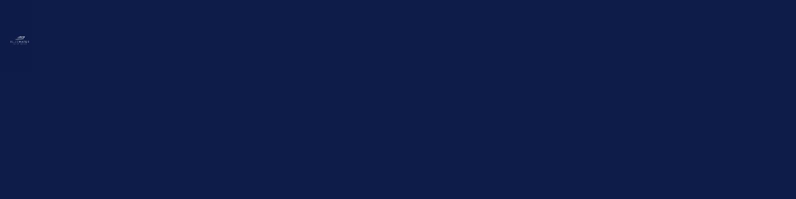

--- FILE ---
content_type: text/html; charset=utf-8
request_url: https://www.bluewateryachtgroup.com/boats-for-sale/chris-craft-25-corsair
body_size: 4849
content:
<!DOCTYPE html><!-- Last Published: Tue Jun 10 2025 21:55:19 GMT+0000 (Coordinated Universal Time) --><html data-wf-domain="www.bluewateryachtgroup.com" data-wf-page="6276e153757549a32e440b90" data-wf-site="62700512a013c138411767a3" data-wf-collection="6276e1537575495a7d440b8e" data-wf-item-slug="chris-craft-25-corsair"><head><meta charset="utf-8"/><title>Bluewater Yacht Group</title><meta content="width=device-width, initial-scale=1" name="viewport"/><meta content="wy0UGa5vgU0_Cp0yF6SqC1zEQMsrwqb7TRgdBehA5Vo" name="google-site-verification"/><link href="https://cdn.prod.website-files.com/62700512a013c138411767a3/css/bluewateryachtgroup.webflow.shared.96f36683d.css" rel="stylesheet" type="text/css"/><link href="https://fonts.googleapis.com" rel="preconnect"/><link href="https://fonts.gstatic.com" rel="preconnect" crossorigin="anonymous"/><script src="https://ajax.googleapis.com/ajax/libs/webfont/1.6.26/webfont.js" type="text/javascript"></script><script type="text/javascript">WebFont.load({  google: {    families: ["Work Sans:100,200,300,regular,500,600,700,800,900:latin,latin-ext,vietnamese","Spectral:regular,italic"]  }});</script><script type="text/javascript">!function(o,c){var n=c.documentElement,t=" w-mod-";n.className+=t+"js",("ontouchstart"in o||o.DocumentTouch&&c instanceof DocumentTouch)&&(n.className+=t+"touch")}(window,document);</script><link href="https://cdn.prod.website-files.com/62700512a013c138411767a3/628689679f5873416db85096_BWG-Favicon.png" rel="shortcut icon" type="image/x-icon"/><link href="https://cdn.prod.website-files.com/62700512a013c138411767a3/6286898d267beaf7dc3ee0eb_BWG-Web.png" rel="apple-touch-icon"/><script async="" src="https://www.googletagmanager.com/gtag/js?id=G-K25QEB0ZN9"></script><script type="text/javascript">window.dataLayer = window.dataLayer || [];function gtag(){dataLayer.push(arguments);}gtag('js', new Date());gtag('config', 'G-K25QEB0ZN9', {'anonymize_ip': false});</script><script type="text/javascript">!function(f,b,e,v,n,t,s){if(f.fbq)return;n=f.fbq=function(){n.callMethod?n.callMethod.apply(n,arguments):n.queue.push(arguments)};if(!f._fbq)f._fbq=n;n.push=n;n.loaded=!0;n.version='2.0';n.agent='plwebflow';n.queue=[];t=b.createElement(e);t.async=!0;t.src=v;s=b.getElementsByTagName(e)[0];s.parentNode.insertBefore(t,s)}(window,document,'script','https://connect.facebook.net/en_US/fbevents.js');fbq('init', '313462077621349');fbq('track', 'PageView');</script><!-- Hotjar Tracking Code for https://bluewateryachtgroup.com/ -->
<script>
    (function(h,o,t,j,a,r){
        h.hj=h.hj||function(){(h.hj.q=h.hj.q||[]).push(arguments)};
        h._hjSettings={hjid:3509706,hjsv:6};
        a=o.getElementsByTagName('head')[0];
        r=o.createElement('script');r.async=1;
        r.src=t+h._hjSettings.hjid+j+h._hjSettings.hjsv;
        a.appendChild(r);
    })(window,document,'https://static.hotjar.com/c/hotjar-','.js?sv=');
</script>
<!--
	  ACUITY REDIRECTOR BY CODEANDTONIC.COM 2023
  This script is used to redirect the main website to a specific URL.
  It listens for a message from the ACUITY child iframe, and redirects the window location to the specified URL.
  It's a fallback for the case when the iframe is sandboxed and the default redirect doesn't work. 
  The redirects are setup in Acuity -> Integrations -> Custom Conversion Tracking
-->
<script>

  // Add a listener for the 'message' event on the parent window
window.addEventListener('message', function(event) {
  // Log the received message
  console.log('Received message:', event.data);

  // Check if the message type is 'acuityRedirect'
  if (event.data.type === 'acuityRedirect') {
    // Redirect the window location to the specified URL
    window.location.href = event.data.url;
    console.log("↪️ Acuity Redirector redirecting to: " + event.data.url);
  }
});
console.log("✅ Acuity Redirector parent page listener script loaded.");

</script>
<!-- END ACUITY REDIRECTOR BY CODEANDTONIC.COM -->

<!-- Google Tag Manager -->
<script>(function(w,d,s,l,i){w[l]=w[l]||[];w[l].push({'gtm.start':
new Date().getTime(),event:'gtm.js'});var f=d.getElementsByTagName(s)[0],
j=d.createElement(s),dl=l!='dataLayer'?'&l='+l:'';j.async=true;j.src=
'https://www.googletagmanager.com/gtm.js?id='+i+dl;f.parentNode.insertBefore(j,f);
})(window,document,'script','dataLayer','GTM-N9LZ6WZ');</script>
<!-- End Google Tag Manager -->

<!-- Google Tag Manager (noscript) -->
<noscript><iframe src="https://www.googletagmanager.com/ns.html?id=GTM-N9LZ6WZ"
height="0" width="0" style="display:none;visibility:hidden"></iframe></noscript>
<!-- End Google Tag Manager (noscript) -->

<style>  
  html, body	{
font-size: 14px;
  }

@media (max-width: 1280px) {
html, body { font-size: 11  px; }
}

  
</style>
<style>
  body, html {
    overflow-x: hidden !important;
  }</style>
<meta name="facebook-domain-verification" content="98er5t0jaj57drf32y82jennndbcx5" />
<meta name="facebook-domain-verification" content="k42cmik5ce6vaj02ihcr4xn3mzaf76" /><style>
body, html {
    overflow-x: hidden;
}</style>

<script>
$('.w-dyn-empty').parents('sales-template-gallery').each(function(){ $(this).hide()})
</script></head><body class="body-3"><div class="menu-block"><div class="bg-blur"></div><div class="menu-wrapper"><div class="nav-links"><a href="/about-us" class="nav-link w-inline-block"><div class="nav-title">about us</div></a><a href="/boat-rentals" class="nav-link w-inline-block"><div class="nav-title">boat rentals</div></a><a href="/sales" class="nav-link w-inline-block"><div class="nav-title">sales</div></a><a href="/finance" class="nav-link w-inline-block"><div class="nav-title">finance</div></a><a href="/service" class="nav-link w-inline-block"><div class="nav-title">services</div></a><a href="/gallery/gallery-photos" class="nav-link w-inline-block"><div class="nav-title">gallery</div></a></div><div class="nav-bg"><div class="bg"></div><div class="div-block-26"><div class="lottie-animation" data-w-id="572c8292-80c8-637c-4d0e-3aa76a1f42dc" data-animation-type="lottie" data-src="https://cdn.prod.website-files.com/62700512a013c138411767a3/6276bdab8b704f34e72366d6_lf30_editor_ald3t7ch.json" data-loop="1" data-direction="1" data-autoplay="1" data-is-ix2-target="0" data-renderer="svg" data-default-duration="36" data-duration="0"></div></div></div></div></div><div class="border-block"><div class="border-top"></div><div class="border-left"></div><div class="border-right"></div><div class="border-bottom"></div></div><div class="nav"><a href="/" class="logo w-inline-block"><img src="https://cdn.prod.website-files.com/62700512a013c138411767a3/62700971b2dc28e35d3cd663_Logo-Yacht%20Group-White.svg" loading="lazy" alt="A boat crusing ever waves. Blue Water Yacht Group luxury boat rentals, sales, events and financing." class="mainlogo-white"/></a><a data-w-id="932de948-3106-cdbf-8794-f1c78bf91164" href="#" class="menu w-inline-block"><img src="https://cdn.prod.website-files.com/62700512a013c138411767a3/62703ce3f7a1610a39d8911c_Menu%20Button%20-%20blue.svg" loading="lazy" alt="waves. blue water yacht group. luxury boat rentals, purchase, finance, events." class="image"/></a></div><div class="sale-cms-hero-section"><div style="background-image:url(&quot;https://cdn.prod.website-files.com/627439293aafc46359e4007d/62ae06bcb206f16aea85ccdb_s-l1600.jpg&quot;)" class="main-image"></div><div data-w-id="2a5da904-4502-69a9-cf41-8a8c25b6028b" style="-webkit-transform:translate3d(403px, 0, 0) scale3d(1, 1, 1) rotateX(0) rotateY(0) rotateZ(0) skew(0, 0);-moz-transform:translate3d(403px, 0, 0) scale3d(1, 1, 1) rotateX(0) rotateY(0) rotateZ(0) skew(0, 0);-ms-transform:translate3d(403px, 0, 0) scale3d(1, 1, 1) rotateX(0) rotateY(0) rotateZ(0) skew(0, 0);transform:translate3d(403px, 0, 0) scale3d(1, 1, 1) rotateX(0) rotateY(0) rotateZ(0) skew(0, 0);opacity:0" class="sale-sidebar"><div class="sale-mainblock"><div class="for-sale-subhead">Sold</div><div class="sales-head">Chris Craft 25 Corsair - SOLD</div><div class="detail-block"><div class="detail-field">Price:</div><div class="detail-value">$59,995</div></div><div class="detail-block"><div class="detail-field">length:</div><div class="detail-value">25</div></div><div class="detail-block"><div class="detail-field">BUILT:</div><div class="detail-value">2005</div></div></div></div></div><div class="sales-section _1"><div class="sales--template-gradient-bg-1"></div><div class="description-wrapper w-container"><div class="bodyhead light center">SOLD MSRP of over $250,000 - This beatiful Chris Craft Corsair features a 6.2L Mercury Engine - Captains Choice through Hull Exhaust and more. Sold with Trailer</div><div class="boat-sale-summary"><div class="rich-text-block w-dyn-bind-empty w-richtext"></div></div></div><div class="feature-highlight-wrapper"><div class="w-dyn-list"><div class="w-dyn-empty"><div>No items found.</div></div></div></div></div><div id="sales-template-gallery" data-w-id="eb4d1c8b-97f9-c278-5539-4e4f1915bb5f" style="opacity:0" class="sales-template-gallery"><div class="divider-title"><div class="midsection-rule light"></div><div class="midsection-header"><div class="midsection-head light">Gallery</div></div><div class="midsection-rule light"></div></div><div class="collection-wrapper"><div class="w-dyn-list"><script type="text/x-wf-template" id="wf-template-aec94699-5558-843f-e667-0d316d47be3e">%3Cdiv%20role%3D%22listitem%22%20class%3D%22collection-item-3%20w-dyn-item%20w-dyn-repeater-item%20w-col%20w-col-4%22%3E%3Cdiv%20style%3D%22background-image%3Aurl(%26quot%3Bhttps%3A%2F%2Fcdn.prod.website-files.com%2F627439293aafc46359e4007d%2F62ae07f5c7d342c5e4f94bf8_DSC_0007.JPG%26quot%3B)%22%20class%3D%22gallery-photo-block%22%3E%3C%2Fdiv%3E%3C%2Fdiv%3E</script><div role="list" class="collection-list w-dyn-items w-row"><div role="listitem" class="collection-item-3 w-dyn-item w-dyn-repeater-item w-col w-col-4"><div style="background-image:url(&quot;https://cdn.prod.website-files.com/627439293aafc46359e4007d/62ae07f5c7d342c5e4f94bf8_DSC_0007.JPG&quot;)" class="gallery-photo-block"></div></div><div role="listitem" class="collection-item-3 w-dyn-item w-dyn-repeater-item w-col w-col-4"><div style="background-image:url(&quot;https://cdn.prod.website-files.com/627439293aafc46359e4007d/62ae06bcb206f16aea85ccdb_s-l1600.jpg&quot;)" class="gallery-photo-block"></div></div></div><div class="empty-state-3 w-dyn-hide w-dyn-empty"><div class="text-block-9">There are currently no photos</div></div></div></div></div><div class="sales--template-gradient-bg-1"></div><div class="section-3"><div class="container-3 w-container"><div class="div-block-29"><div data-w-id="aa0c2912-e14f-311b-9731-e762f52d8628" style="opacity:0" class="bodyhead light center">Come see what the lake has to offer</div><a data-w-id="f5fa4e2f-236e-14a2-5804-d7761b6276d4" href="mailto:bluewatercharters@gmail.com" class="inline-button w-inline-block"><div class="div-block-21"><div class="button-text"><h5 class="hero-button-text">inquire now</h5></div><div style="-webkit-transform:translate3d(0px, 0, 0) scale3d(1, 1, 1) rotateX(0) rotateY(0) rotateZ(0) skew(0, 0);-moz-transform:translate3d(0px, 0, 0) scale3d(1, 1, 1) rotateX(0) rotateY(0) rotateZ(0) skew(0, 0);-ms-transform:translate3d(0px, 0, 0) scale3d(1, 1, 1) rotateX(0) rotateY(0) rotateZ(0) skew(0, 0);transform:translate3d(0px, 0, 0) scale3d(1, 1, 1) rotateX(0) rotateY(0) rotateZ(0) skew(0, 0);background-color:rgba(0,0,0,0)" class="round-button light"><div style="opacity:1" class="arrow-initial light"></div><div style="opacity:0" class="arrow-hover"></div></div></div></a></div></div><div class="divider"></div></div><div class="footer"><div id="w-node-f66ec087-3571-de5e-3364-c94ab0d15e19-b0d15e15" class="div-block-16"><div class="footer-heading">Contact</div><a href="tel:6474023073" class="footer-text w-inline-block">(647) 402-3073</a><a href="mailto:info@bluewateryachtgroup.com" class="footer-text">info@bluewateryachtgroup.com</a></div><div id="w-node-f66ec087-3571-de5e-3364-c94ab0d15e17-b0d15e15" class="div-block-15"><img src="https://cdn.prod.website-files.com/62700512a013c138411767a3/62700971b2dc28e35d3cd663_Logo-Yacht%20Group-White.svg" loading="lazy" alt="A boat crusing ever waves. Blue Water Yacht Group luxury boat rentals, sales, events and financing."/></div><div id="w-node-_4e0ae678-f079-4dd3-a715-a0fa25caa2f9-b0d15e15" class="div-block-47"><a id="w-node-f66ec087-3571-de5e-3364-c94ab0d15e1f-b0d15e15" href="/charters-faq" class="footer-link">Charters FAQ</a><a id="w-node-d561788d-6765-4963-7caa-a5966536911a-b0d15e15" href="/financing-faq" class="footer-link">Financing FAQ</a><a id="w-node-f66ec087-3571-de5e-3364-c94ab0d15e21-b0d15e15" href="/privacy-policy" class="footer-link">Privacy Policy</a></div></div><div class="banner"><div class="banner-block"><a href="https://www.instagram.com/bluewateryachtgroup/" target="_blank" class="social-link-instagram w-inline-block"><img src="https://cdn.prod.website-files.com/62700512a013c138411767a3/627191e29958cb2c79d24984_Icon%20simple-instagram.svg" loading="lazy" alt="" class="instagram"/></a><a href="https://www.facebook.com/bluewateryachtgroup" target="_blank" class="social-link w-inline-block"><img src="https://cdn.prod.website-files.com/62700512a013c138411767a3/62818d646fe0204be1913a42_Icon%20awesome-facebook-f.svg" loading="lazy" alt="" class="image-6"/></a></div></div><script src="https://d3e54v103j8qbb.cloudfront.net/js/jquery-3.5.1.min.dc5e7f18c8.js?site=62700512a013c138411767a3" type="text/javascript" integrity="sha256-9/aliU8dGd2tb6OSsuzixeV4y/faTqgFtohetphbbj0=" crossorigin="anonymous"></script><script src="https://cdn.prod.website-files.com/62700512a013c138411767a3/js/webflow.schunk.57d5559d2f0cd9f8.js" type="text/javascript"></script><script src="https://cdn.prod.website-files.com/62700512a013c138411767a3/js/webflow.schunk.6785ade58a1d43bf.js" type="text/javascript"></script><script src="https://cdn.prod.website-files.com/62700512a013c138411767a3/js/webflow.a97ee19e.b06da43b7cd1bd10.js" type="text/javascript"></script>
<!-- Google Tag Manager (noscript) -->
<noscript><iframe src="https://www.googletagmanager.com/ns.html?id=GTM-N9LZ6WZ"
height="0" width="0" style="display:none;visibility:hidden"></iframe></noscript>
<!-- End Google Tag Manager (noscript) -->

<style>
  body, html {
    overflow-x: hidden !important;
  }</style>

</body></html>

--- FILE ---
content_type: text/css
request_url: https://cdn.prod.website-files.com/62700512a013c138411767a3/css/bluewateryachtgroup.webflow.shared.96f36683d.css
body_size: 21087
content:
html {
  -webkit-text-size-adjust: 100%;
  -ms-text-size-adjust: 100%;
  font-family: sans-serif;
}

body {
  margin: 0;
}

article, aside, details, figcaption, figure, footer, header, hgroup, main, menu, nav, section, summary {
  display: block;
}

audio, canvas, progress, video {
  vertical-align: baseline;
  display: inline-block;
}

audio:not([controls]) {
  height: 0;
  display: none;
}

[hidden], template {
  display: none;
}

a {
  background-color: #0000;
}

a:active, a:hover {
  outline: 0;
}

abbr[title] {
  border-bottom: 1px dotted;
}

b, strong {
  font-weight: bold;
}

dfn {
  font-style: italic;
}

h1 {
  margin: .67em 0;
  font-size: 2em;
}

mark {
  color: #000;
  background: #ff0;
}

small {
  font-size: 80%;
}

sub, sup {
  vertical-align: baseline;
  font-size: 75%;
  line-height: 0;
  position: relative;
}

sup {
  top: -.5em;
}

sub {
  bottom: -.25em;
}

img {
  border: 0;
}

svg:not(:root) {
  overflow: hidden;
}

hr {
  box-sizing: content-box;
  height: 0;
}

pre {
  overflow: auto;
}

code, kbd, pre, samp {
  font-family: monospace;
  font-size: 1em;
}

button, input, optgroup, select, textarea {
  color: inherit;
  font: inherit;
  margin: 0;
}

button {
  overflow: visible;
}

button, select {
  text-transform: none;
}

button, html input[type="button"], input[type="reset"] {
  -webkit-appearance: button;
  cursor: pointer;
}

button[disabled], html input[disabled] {
  cursor: default;
}

button::-moz-focus-inner, input::-moz-focus-inner {
  border: 0;
  padding: 0;
}

input {
  line-height: normal;
}

input[type="checkbox"], input[type="radio"] {
  box-sizing: border-box;
  padding: 0;
}

input[type="number"]::-webkit-inner-spin-button, input[type="number"]::-webkit-outer-spin-button {
  height: auto;
}

input[type="search"] {
  -webkit-appearance: none;
}

input[type="search"]::-webkit-search-cancel-button, input[type="search"]::-webkit-search-decoration {
  -webkit-appearance: none;
}

legend {
  border: 0;
  padding: 0;
}

textarea {
  overflow: auto;
}

optgroup {
  font-weight: bold;
}

table {
  border-collapse: collapse;
  border-spacing: 0;
}

td, th {
  padding: 0;
}

@font-face {
  font-family: webflow-icons;
  src: url("[data-uri]") format("truetype");
  font-weight: normal;
  font-style: normal;
}

[class^="w-icon-"], [class*=" w-icon-"] {
  speak: none;
  font-variant: normal;
  text-transform: none;
  -webkit-font-smoothing: antialiased;
  -moz-osx-font-smoothing: grayscale;
  font-style: normal;
  font-weight: normal;
  line-height: 1;
  font-family: webflow-icons !important;
}

.w-icon-slider-right:before {
  content: "";
}

.w-icon-slider-left:before {
  content: "";
}

.w-icon-nav-menu:before {
  content: "";
}

.w-icon-arrow-down:before, .w-icon-dropdown-toggle:before {
  content: "";
}

.w-icon-file-upload-remove:before {
  content: "";
}

.w-icon-file-upload-icon:before {
  content: "";
}

* {
  box-sizing: border-box;
}

html {
  height: 100%;
}

body {
  color: #333;
  background-color: #fff;
  min-height: 100%;
  margin: 0;
  font-family: Arial, sans-serif;
  font-size: 14px;
  line-height: 20px;
}

img {
  vertical-align: middle;
  max-width: 100%;
  display: inline-block;
}

html.w-mod-touch * {
  background-attachment: scroll !important;
}

.w-block {
  display: block;
}

.w-inline-block {
  max-width: 100%;
  display: inline-block;
}

.w-clearfix:before, .w-clearfix:after {
  content: " ";
  grid-area: 1 / 1 / 2 / 2;
  display: table;
}

.w-clearfix:after {
  clear: both;
}

.w-hidden {
  display: none;
}

.w-button {
  color: #fff;
  line-height: inherit;
  cursor: pointer;
  background-color: #3898ec;
  border: 0;
  border-radius: 0;
  padding: 9px 15px;
  text-decoration: none;
  display: inline-block;
}

input.w-button {
  -webkit-appearance: button;
}

html[data-w-dynpage] [data-w-cloak] {
  color: #0000 !important;
}

.w-code-block {
  margin: unset;
}

pre.w-code-block code {
  all: inherit;
}

.w-optimization {
  display: contents;
}

.w-webflow-badge, .w-webflow-badge > img {
  box-sizing: unset;
  width: unset;
  height: unset;
  max-height: unset;
  max-width: unset;
  min-height: unset;
  min-width: unset;
  margin: unset;
  padding: unset;
  float: unset;
  clear: unset;
  border: unset;
  border-radius: unset;
  background: unset;
  background-image: unset;
  background-position: unset;
  background-size: unset;
  background-repeat: unset;
  background-origin: unset;
  background-clip: unset;
  background-attachment: unset;
  background-color: unset;
  box-shadow: unset;
  transform: unset;
  direction: unset;
  font-family: unset;
  font-weight: unset;
  color: unset;
  font-size: unset;
  line-height: unset;
  font-style: unset;
  font-variant: unset;
  text-align: unset;
  letter-spacing: unset;
  -webkit-text-decoration: unset;
  text-decoration: unset;
  text-indent: unset;
  text-transform: unset;
  list-style-type: unset;
  text-shadow: unset;
  vertical-align: unset;
  cursor: unset;
  white-space: unset;
  word-break: unset;
  word-spacing: unset;
  word-wrap: unset;
  transition: unset;
}

.w-webflow-badge {
  white-space: nowrap;
  cursor: pointer;
  box-shadow: 0 0 0 1px #0000001a, 0 1px 3px #0000001a;
  visibility: visible !important;
  opacity: 1 !important;
  z-index: 2147483647 !important;
  color: #aaadb0 !important;
  overflow: unset !important;
  background-color: #fff !important;
  border-radius: 3px !important;
  width: auto !important;
  height: auto !important;
  margin: 0 !important;
  padding: 6px !important;
  font-size: 12px !important;
  line-height: 14px !important;
  text-decoration: none !important;
  display: inline-block !important;
  position: fixed !important;
  inset: auto 12px 12px auto !important;
  transform: none !important;
}

.w-webflow-badge > img {
  position: unset;
  visibility: unset !important;
  opacity: 1 !important;
  vertical-align: middle !important;
  display: inline-block !important;
}

h1, h2, h3, h4, h5, h6 {
  margin-bottom: 10px;
  font-weight: bold;
}

h1 {
  margin-top: 20px;
  font-size: 38px;
  line-height: 44px;
}

h2 {
  margin-top: 20px;
  font-size: 32px;
  line-height: 36px;
}

h3 {
  margin-top: 20px;
  font-size: 24px;
  line-height: 30px;
}

h4 {
  margin-top: 10px;
  font-size: 18px;
  line-height: 24px;
}

h5 {
  margin-top: 10px;
  font-size: 14px;
  line-height: 20px;
}

h6 {
  margin-top: 10px;
  font-size: 12px;
  line-height: 18px;
}

p {
  margin-top: 0;
  margin-bottom: 10px;
}

blockquote {
  border-left: 5px solid #e2e2e2;
  margin: 0 0 10px;
  padding: 10px 20px;
  font-size: 18px;
  line-height: 22px;
}

figure {
  margin: 0 0 10px;
}

figcaption {
  text-align: center;
  margin-top: 5px;
}

ul, ol {
  margin-top: 0;
  margin-bottom: 10px;
  padding-left: 40px;
}

.w-list-unstyled {
  padding-left: 0;
  list-style: none;
}

.w-embed:before, .w-embed:after {
  content: " ";
  grid-area: 1 / 1 / 2 / 2;
  display: table;
}

.w-embed:after {
  clear: both;
}

.w-video {
  width: 100%;
  padding: 0;
  position: relative;
}

.w-video iframe, .w-video object, .w-video embed {
  border: none;
  width: 100%;
  height: 100%;
  position: absolute;
  top: 0;
  left: 0;
}

fieldset {
  border: 0;
  margin: 0;
  padding: 0;
}

button, [type="button"], [type="reset"] {
  cursor: pointer;
  -webkit-appearance: button;
  border: 0;
}

.w-form {
  margin: 0 0 15px;
}

.w-form-done {
  text-align: center;
  background-color: #ddd;
  padding: 20px;
  display: none;
}

.w-form-fail {
  background-color: #ffdede;
  margin-top: 10px;
  padding: 10px;
  display: none;
}

label {
  margin-bottom: 5px;
  font-weight: bold;
  display: block;
}

.w-input, .w-select {
  color: #333;
  vertical-align: middle;
  background-color: #fff;
  border: 1px solid #ccc;
  width: 100%;
  height: 38px;
  margin-bottom: 10px;
  padding: 8px 12px;
  font-size: 14px;
  line-height: 1.42857;
  display: block;
}

.w-input::placeholder, .w-select::placeholder {
  color: #999;
}

.w-input:focus, .w-select:focus {
  border-color: #3898ec;
  outline: 0;
}

.w-input[disabled], .w-select[disabled], .w-input[readonly], .w-select[readonly], fieldset[disabled] .w-input, fieldset[disabled] .w-select {
  cursor: not-allowed;
}

.w-input[disabled]:not(.w-input-disabled), .w-select[disabled]:not(.w-input-disabled), .w-input[readonly], .w-select[readonly], fieldset[disabled]:not(.w-input-disabled) .w-input, fieldset[disabled]:not(.w-input-disabled) .w-select {
  background-color: #eee;
}

textarea.w-input, textarea.w-select {
  height: auto;
}

.w-select {
  background-color: #f3f3f3;
}

.w-select[multiple] {
  height: auto;
}

.w-form-label {
  cursor: pointer;
  margin-bottom: 0;
  font-weight: normal;
  display: inline-block;
}

.w-radio {
  margin-bottom: 5px;
  padding-left: 20px;
  display: block;
}

.w-radio:before, .w-radio:after {
  content: " ";
  grid-area: 1 / 1 / 2 / 2;
  display: table;
}

.w-radio:after {
  clear: both;
}

.w-radio-input {
  float: left;
  margin: 3px 0 0 -20px;
  line-height: normal;
}

.w-file-upload {
  margin-bottom: 10px;
  display: block;
}

.w-file-upload-input {
  opacity: 0;
  z-index: -100;
  width: .1px;
  height: .1px;
  position: absolute;
  overflow: hidden;
}

.w-file-upload-default, .w-file-upload-uploading, .w-file-upload-success {
  color: #333;
  display: inline-block;
}

.w-file-upload-error {
  margin-top: 10px;
  display: block;
}

.w-file-upload-default.w-hidden, .w-file-upload-uploading.w-hidden, .w-file-upload-error.w-hidden, .w-file-upload-success.w-hidden {
  display: none;
}

.w-file-upload-uploading-btn {
  cursor: pointer;
  background-color: #fafafa;
  border: 1px solid #ccc;
  margin: 0;
  padding: 8px 12px;
  font-size: 14px;
  font-weight: normal;
  display: flex;
}

.w-file-upload-file {
  background-color: #fafafa;
  border: 1px solid #ccc;
  flex-grow: 1;
  justify-content: space-between;
  margin: 0;
  padding: 8px 9px 8px 11px;
  display: flex;
}

.w-file-upload-file-name {
  font-size: 14px;
  font-weight: normal;
  display: block;
}

.w-file-remove-link {
  cursor: pointer;
  width: auto;
  height: auto;
  margin-top: 3px;
  margin-left: 10px;
  padding: 3px;
  display: block;
}

.w-icon-file-upload-remove {
  margin: auto;
  font-size: 10px;
}

.w-file-upload-error-msg {
  color: #ea384c;
  padding: 2px 0;
  display: inline-block;
}

.w-file-upload-info {
  padding: 0 12px;
  line-height: 38px;
  display: inline-block;
}

.w-file-upload-label {
  cursor: pointer;
  background-color: #fafafa;
  border: 1px solid #ccc;
  margin: 0;
  padding: 8px 12px;
  font-size: 14px;
  font-weight: normal;
  display: inline-block;
}

.w-icon-file-upload-icon, .w-icon-file-upload-uploading {
  width: 20px;
  margin-right: 8px;
  display: inline-block;
}

.w-icon-file-upload-uploading {
  height: 20px;
}

.w-container {
  max-width: 940px;
  margin-left: auto;
  margin-right: auto;
}

.w-container:before, .w-container:after {
  content: " ";
  grid-area: 1 / 1 / 2 / 2;
  display: table;
}

.w-container:after {
  clear: both;
}

.w-container .w-row {
  margin-left: -10px;
  margin-right: -10px;
}

.w-row:before, .w-row:after {
  content: " ";
  grid-area: 1 / 1 / 2 / 2;
  display: table;
}

.w-row:after {
  clear: both;
}

.w-row .w-row {
  margin-left: 0;
  margin-right: 0;
}

.w-col {
  float: left;
  width: 100%;
  min-height: 1px;
  padding-left: 10px;
  padding-right: 10px;
  position: relative;
}

.w-col .w-col {
  padding-left: 0;
  padding-right: 0;
}

.w-col-1 {
  width: 8.33333%;
}

.w-col-2 {
  width: 16.6667%;
}

.w-col-3 {
  width: 25%;
}

.w-col-4 {
  width: 33.3333%;
}

.w-col-5 {
  width: 41.6667%;
}

.w-col-6 {
  width: 50%;
}

.w-col-7 {
  width: 58.3333%;
}

.w-col-8 {
  width: 66.6667%;
}

.w-col-9 {
  width: 75%;
}

.w-col-10 {
  width: 83.3333%;
}

.w-col-11 {
  width: 91.6667%;
}

.w-col-12 {
  width: 100%;
}

.w-hidden-main {
  display: none !important;
}

@media screen and (max-width: 991px) {
  .w-container {
    max-width: 728px;
  }

  .w-hidden-main {
    display: inherit !important;
  }

  .w-hidden-medium {
    display: none !important;
  }

  .w-col-medium-1 {
    width: 8.33333%;
  }

  .w-col-medium-2 {
    width: 16.6667%;
  }

  .w-col-medium-3 {
    width: 25%;
  }

  .w-col-medium-4 {
    width: 33.3333%;
  }

  .w-col-medium-5 {
    width: 41.6667%;
  }

  .w-col-medium-6 {
    width: 50%;
  }

  .w-col-medium-7 {
    width: 58.3333%;
  }

  .w-col-medium-8 {
    width: 66.6667%;
  }

  .w-col-medium-9 {
    width: 75%;
  }

  .w-col-medium-10 {
    width: 83.3333%;
  }

  .w-col-medium-11 {
    width: 91.6667%;
  }

  .w-col-medium-12 {
    width: 100%;
  }

  .w-col-stack {
    width: 100%;
    left: auto;
    right: auto;
  }
}

@media screen and (max-width: 767px) {
  .w-hidden-main, .w-hidden-medium {
    display: inherit !important;
  }

  .w-hidden-small {
    display: none !important;
  }

  .w-row, .w-container .w-row {
    margin-left: 0;
    margin-right: 0;
  }

  .w-col {
    width: 100%;
    left: auto;
    right: auto;
  }

  .w-col-small-1 {
    width: 8.33333%;
  }

  .w-col-small-2 {
    width: 16.6667%;
  }

  .w-col-small-3 {
    width: 25%;
  }

  .w-col-small-4 {
    width: 33.3333%;
  }

  .w-col-small-5 {
    width: 41.6667%;
  }

  .w-col-small-6 {
    width: 50%;
  }

  .w-col-small-7 {
    width: 58.3333%;
  }

  .w-col-small-8 {
    width: 66.6667%;
  }

  .w-col-small-9 {
    width: 75%;
  }

  .w-col-small-10 {
    width: 83.3333%;
  }

  .w-col-small-11 {
    width: 91.6667%;
  }

  .w-col-small-12 {
    width: 100%;
  }
}

@media screen and (max-width: 479px) {
  .w-container {
    max-width: none;
  }

  .w-hidden-main, .w-hidden-medium, .w-hidden-small {
    display: inherit !important;
  }

  .w-hidden-tiny {
    display: none !important;
  }

  .w-col {
    width: 100%;
  }

  .w-col-tiny-1 {
    width: 8.33333%;
  }

  .w-col-tiny-2 {
    width: 16.6667%;
  }

  .w-col-tiny-3 {
    width: 25%;
  }

  .w-col-tiny-4 {
    width: 33.3333%;
  }

  .w-col-tiny-5 {
    width: 41.6667%;
  }

  .w-col-tiny-6 {
    width: 50%;
  }

  .w-col-tiny-7 {
    width: 58.3333%;
  }

  .w-col-tiny-8 {
    width: 66.6667%;
  }

  .w-col-tiny-9 {
    width: 75%;
  }

  .w-col-tiny-10 {
    width: 83.3333%;
  }

  .w-col-tiny-11 {
    width: 91.6667%;
  }

  .w-col-tiny-12 {
    width: 100%;
  }
}

.w-widget {
  position: relative;
}

.w-widget-map {
  width: 100%;
  height: 400px;
}

.w-widget-map label {
  width: auto;
  display: inline;
}

.w-widget-map img {
  max-width: inherit;
}

.w-widget-map .gm-style-iw {
  text-align: center;
}

.w-widget-map .gm-style-iw > button {
  display: none !important;
}

.w-widget-twitter {
  overflow: hidden;
}

.w-widget-twitter-count-shim {
  vertical-align: top;
  text-align: center;
  background: #fff;
  border: 1px solid #758696;
  border-radius: 3px;
  width: 28px;
  height: 20px;
  display: inline-block;
  position: relative;
}

.w-widget-twitter-count-shim * {
  pointer-events: none;
  -webkit-user-select: none;
  user-select: none;
}

.w-widget-twitter-count-shim .w-widget-twitter-count-inner {
  text-align: center;
  color: #999;
  font-family: serif;
  font-size: 15px;
  line-height: 12px;
  position: relative;
}

.w-widget-twitter-count-shim .w-widget-twitter-count-clear {
  display: block;
  position: relative;
}

.w-widget-twitter-count-shim.w--large {
  width: 36px;
  height: 28px;
}

.w-widget-twitter-count-shim.w--large .w-widget-twitter-count-inner {
  font-size: 18px;
  line-height: 18px;
}

.w-widget-twitter-count-shim:not(.w--vertical) {
  margin-left: 5px;
  margin-right: 8px;
}

.w-widget-twitter-count-shim:not(.w--vertical).w--large {
  margin-left: 6px;
}

.w-widget-twitter-count-shim:not(.w--vertical):before, .w-widget-twitter-count-shim:not(.w--vertical):after {
  content: " ";
  pointer-events: none;
  border: solid #0000;
  width: 0;
  height: 0;
  position: absolute;
  top: 50%;
  left: 0;
}

.w-widget-twitter-count-shim:not(.w--vertical):before {
  border-width: 4px;
  border-color: #75869600 #5d6c7b #75869600 #75869600;
  margin-top: -4px;
  margin-left: -9px;
}

.w-widget-twitter-count-shim:not(.w--vertical).w--large:before {
  border-width: 5px;
  margin-top: -5px;
  margin-left: -10px;
}

.w-widget-twitter-count-shim:not(.w--vertical):after {
  border-width: 4px;
  border-color: #fff0 #fff #fff0 #fff0;
  margin-top: -4px;
  margin-left: -8px;
}

.w-widget-twitter-count-shim:not(.w--vertical).w--large:after {
  border-width: 5px;
  margin-top: -5px;
  margin-left: -9px;
}

.w-widget-twitter-count-shim.w--vertical {
  width: 61px;
  height: 33px;
  margin-bottom: 8px;
}

.w-widget-twitter-count-shim.w--vertical:before, .w-widget-twitter-count-shim.w--vertical:after {
  content: " ";
  pointer-events: none;
  border: solid #0000;
  width: 0;
  height: 0;
  position: absolute;
  top: 100%;
  left: 50%;
}

.w-widget-twitter-count-shim.w--vertical:before {
  border-width: 5px;
  border-color: #5d6c7b #75869600 #75869600;
  margin-left: -5px;
}

.w-widget-twitter-count-shim.w--vertical:after {
  border-width: 4px;
  border-color: #fff #fff0 #fff0;
  margin-left: -4px;
}

.w-widget-twitter-count-shim.w--vertical .w-widget-twitter-count-inner {
  font-size: 18px;
  line-height: 22px;
}

.w-widget-twitter-count-shim.w--vertical.w--large {
  width: 76px;
}

.w-background-video {
  color: #fff;
  height: 500px;
  position: relative;
  overflow: hidden;
}

.w-background-video > video {
  object-fit: cover;
  z-index: -100;
  background-position: 50%;
  background-size: cover;
  width: 100%;
  height: 100%;
  margin: auto;
  position: absolute;
  inset: -100%;
}

.w-background-video > video::-webkit-media-controls-start-playback-button {
  -webkit-appearance: none;
  display: none !important;
}

.w-background-video--control {
  background-color: #0000;
  padding: 0;
  position: absolute;
  bottom: 1em;
  right: 1em;
}

.w-background-video--control > [hidden] {
  display: none !important;
}

.w-slider {
  text-align: center;
  clear: both;
  -webkit-tap-highlight-color: #0000;
  tap-highlight-color: #0000;
  background: #ddd;
  height: 300px;
  position: relative;
}

.w-slider-mask {
  z-index: 1;
  white-space: nowrap;
  height: 100%;
  display: block;
  position: relative;
  left: 0;
  right: 0;
  overflow: hidden;
}

.w-slide {
  vertical-align: top;
  white-space: normal;
  text-align: left;
  width: 100%;
  height: 100%;
  display: inline-block;
  position: relative;
}

.w-slider-nav {
  z-index: 2;
  text-align: center;
  -webkit-tap-highlight-color: #0000;
  tap-highlight-color: #0000;
  height: 40px;
  margin: auto;
  padding-top: 10px;
  position: absolute;
  inset: auto 0 0;
}

.w-slider-nav.w-round > div {
  border-radius: 100%;
}

.w-slider-nav.w-num > div {
  font-size: inherit;
  line-height: inherit;
  width: auto;
  height: auto;
  padding: .2em .5em;
}

.w-slider-nav.w-shadow > div {
  box-shadow: 0 0 3px #3336;
}

.w-slider-nav-invert {
  color: #fff;
}

.w-slider-nav-invert > div {
  background-color: #2226;
}

.w-slider-nav-invert > div.w-active {
  background-color: #222;
}

.w-slider-dot {
  cursor: pointer;
  background-color: #fff6;
  width: 1em;
  height: 1em;
  margin: 0 3px .5em;
  transition: background-color .1s, color .1s;
  display: inline-block;
  position: relative;
}

.w-slider-dot.w-active {
  background-color: #fff;
}

.w-slider-dot:focus {
  outline: none;
  box-shadow: 0 0 0 2px #fff;
}

.w-slider-dot:focus.w-active {
  box-shadow: none;
}

.w-slider-arrow-left, .w-slider-arrow-right {
  cursor: pointer;
  color: #fff;
  -webkit-tap-highlight-color: #0000;
  tap-highlight-color: #0000;
  -webkit-user-select: none;
  user-select: none;
  width: 80px;
  margin: auto;
  font-size: 40px;
  position: absolute;
  inset: 0;
  overflow: hidden;
}

.w-slider-arrow-left [class^="w-icon-"], .w-slider-arrow-right [class^="w-icon-"], .w-slider-arrow-left [class*=" w-icon-"], .w-slider-arrow-right [class*=" w-icon-"] {
  position: absolute;
}

.w-slider-arrow-left:focus, .w-slider-arrow-right:focus {
  outline: 0;
}

.w-slider-arrow-left {
  z-index: 3;
  right: auto;
}

.w-slider-arrow-right {
  z-index: 4;
  left: auto;
}

.w-icon-slider-left, .w-icon-slider-right {
  width: 1em;
  height: 1em;
  margin: auto;
  inset: 0;
}

.w-slider-aria-label {
  clip: rect(0 0 0 0);
  border: 0;
  width: 1px;
  height: 1px;
  margin: -1px;
  padding: 0;
  position: absolute;
  overflow: hidden;
}

.w-slider-force-show {
  display: block !important;
}

.w-dropdown {
  text-align: left;
  z-index: 900;
  margin-left: auto;
  margin-right: auto;
  display: inline-block;
  position: relative;
}

.w-dropdown-btn, .w-dropdown-toggle, .w-dropdown-link {
  vertical-align: top;
  color: #222;
  text-align: left;
  white-space: nowrap;
  margin-left: auto;
  margin-right: auto;
  padding: 20px;
  text-decoration: none;
  position: relative;
}

.w-dropdown-toggle {
  -webkit-user-select: none;
  user-select: none;
  cursor: pointer;
  padding-right: 40px;
  display: inline-block;
}

.w-dropdown-toggle:focus {
  outline: 0;
}

.w-icon-dropdown-toggle {
  width: 1em;
  height: 1em;
  margin: auto 20px auto auto;
  position: absolute;
  top: 0;
  bottom: 0;
  right: 0;
}

.w-dropdown-list {
  background: #ddd;
  min-width: 100%;
  display: none;
  position: absolute;
}

.w-dropdown-list.w--open {
  display: block;
}

.w-dropdown-link {
  color: #222;
  padding: 10px 20px;
  display: block;
}

.w-dropdown-link.w--current {
  color: #0082f3;
}

.w-dropdown-link:focus {
  outline: 0;
}

@media screen and (max-width: 767px) {
  .w-nav-brand {
    padding-left: 10px;
  }
}

.w-lightbox-backdrop {
  cursor: auto;
  letter-spacing: normal;
  text-indent: 0;
  text-shadow: none;
  text-transform: none;
  visibility: visible;
  white-space: normal;
  word-break: normal;
  word-spacing: normal;
  word-wrap: normal;
  color: #fff;
  text-align: center;
  z-index: 2000;
  opacity: 0;
  -webkit-user-select: none;
  -moz-user-select: none;
  -webkit-tap-highlight-color: transparent;
  background: #000000e6;
  outline: 0;
  font-family: Helvetica Neue, Helvetica, Ubuntu, Segoe UI, Verdana, sans-serif;
  font-size: 17px;
  font-style: normal;
  font-weight: 300;
  line-height: 1.2;
  list-style: disc;
  position: fixed;
  inset: 0;
  -webkit-transform: translate(0);
}

.w-lightbox-backdrop, .w-lightbox-container {
  -webkit-overflow-scrolling: touch;
  height: 100%;
  overflow: auto;
}

.w-lightbox-content {
  height: 100vh;
  position: relative;
  overflow: hidden;
}

.w-lightbox-view {
  opacity: 0;
  width: 100vw;
  height: 100vh;
  position: absolute;
}

.w-lightbox-view:before {
  content: "";
  height: 100vh;
}

.w-lightbox-group, .w-lightbox-group .w-lightbox-view, .w-lightbox-group .w-lightbox-view:before {
  height: 86vh;
}

.w-lightbox-frame, .w-lightbox-view:before {
  vertical-align: middle;
  display: inline-block;
}

.w-lightbox-figure {
  margin: 0;
  position: relative;
}

.w-lightbox-group .w-lightbox-figure {
  cursor: pointer;
}

.w-lightbox-img {
  width: auto;
  max-width: none;
  height: auto;
}

.w-lightbox-image {
  float: none;
  max-width: 100vw;
  max-height: 100vh;
  display: block;
}

.w-lightbox-group .w-lightbox-image {
  max-height: 86vh;
}

.w-lightbox-caption {
  text-align: left;
  text-overflow: ellipsis;
  white-space: nowrap;
  background: #0006;
  padding: .5em 1em;
  position: absolute;
  bottom: 0;
  left: 0;
  right: 0;
  overflow: hidden;
}

.w-lightbox-embed {
  width: 100%;
  height: 100%;
  position: absolute;
  inset: 0;
}

.w-lightbox-control {
  cursor: pointer;
  background-position: center;
  background-repeat: no-repeat;
  background-size: 24px;
  width: 4em;
  transition: all .3s;
  position: absolute;
  top: 0;
}

.w-lightbox-left {
  background-image: url("[data-uri]");
  display: none;
  bottom: 0;
  left: 0;
}

.w-lightbox-right {
  background-image: url("[data-uri]");
  display: none;
  bottom: 0;
  right: 0;
}

.w-lightbox-close {
  background-image: url("[data-uri]");
  background-size: 18px;
  height: 2.6em;
  right: 0;
}

.w-lightbox-strip {
  white-space: nowrap;
  padding: 0 1vh;
  line-height: 0;
  position: absolute;
  bottom: 0;
  left: 0;
  right: 0;
  overflow: auto hidden;
}

.w-lightbox-item {
  box-sizing: content-box;
  cursor: pointer;
  width: 10vh;
  padding: 2vh 1vh;
  display: inline-block;
  -webkit-transform: translate3d(0, 0, 0);
}

.w-lightbox-active {
  opacity: .3;
}

.w-lightbox-thumbnail {
  background: #222;
  height: 10vh;
  position: relative;
  overflow: hidden;
}

.w-lightbox-thumbnail-image {
  position: absolute;
  top: 0;
  left: 0;
}

.w-lightbox-thumbnail .w-lightbox-tall {
  width: 100%;
  top: 50%;
  transform: translate(0, -50%);
}

.w-lightbox-thumbnail .w-lightbox-wide {
  height: 100%;
  left: 50%;
  transform: translate(-50%);
}

.w-lightbox-spinner {
  box-sizing: border-box;
  border: 5px solid #0006;
  border-radius: 50%;
  width: 40px;
  height: 40px;
  margin-top: -20px;
  margin-left: -20px;
  animation: .8s linear infinite spin;
  position: absolute;
  top: 50%;
  left: 50%;
}

.w-lightbox-spinner:after {
  content: "";
  border: 3px solid #0000;
  border-bottom-color: #fff;
  border-radius: 50%;
  position: absolute;
  inset: -4px;
}

.w-lightbox-hide {
  display: none;
}

.w-lightbox-noscroll {
  overflow: hidden;
}

@media (min-width: 768px) {
  .w-lightbox-content {
    height: 96vh;
    margin-top: 2vh;
  }

  .w-lightbox-view, .w-lightbox-view:before {
    height: 96vh;
  }

  .w-lightbox-group, .w-lightbox-group .w-lightbox-view, .w-lightbox-group .w-lightbox-view:before {
    height: 84vh;
  }

  .w-lightbox-image {
    max-width: 96vw;
    max-height: 96vh;
  }

  .w-lightbox-group .w-lightbox-image {
    max-width: 82.3vw;
    max-height: 84vh;
  }

  .w-lightbox-left, .w-lightbox-right {
    opacity: .5;
    display: block;
  }

  .w-lightbox-close {
    opacity: .8;
  }

  .w-lightbox-control:hover {
    opacity: 1;
  }
}

.w-lightbox-inactive, .w-lightbox-inactive:hover {
  opacity: 0;
}

.w-richtext:before, .w-richtext:after {
  content: " ";
  grid-area: 1 / 1 / 2 / 2;
  display: table;
}

.w-richtext:after {
  clear: both;
}

.w-richtext[contenteditable="true"]:before, .w-richtext[contenteditable="true"]:after {
  white-space: initial;
}

.w-richtext ol, .w-richtext ul {
  overflow: hidden;
}

.w-richtext .w-richtext-figure-selected.w-richtext-figure-type-video div:after, .w-richtext .w-richtext-figure-selected[data-rt-type="video"] div:after, .w-richtext .w-richtext-figure-selected.w-richtext-figure-type-image div, .w-richtext .w-richtext-figure-selected[data-rt-type="image"] div {
  outline: 2px solid #2895f7;
}

.w-richtext figure.w-richtext-figure-type-video > div:after, .w-richtext figure[data-rt-type="video"] > div:after {
  content: "";
  display: none;
  position: absolute;
  inset: 0;
}

.w-richtext figure {
  max-width: 60%;
  position: relative;
}

.w-richtext figure > div:before {
  cursor: default !important;
}

.w-richtext figure img {
  width: 100%;
}

.w-richtext figure figcaption.w-richtext-figcaption-placeholder {
  opacity: .6;
}

.w-richtext figure div {
  color: #0000;
  font-size: 0;
}

.w-richtext figure.w-richtext-figure-type-image, .w-richtext figure[data-rt-type="image"] {
  display: table;
}

.w-richtext figure.w-richtext-figure-type-image > div, .w-richtext figure[data-rt-type="image"] > div {
  display: inline-block;
}

.w-richtext figure.w-richtext-figure-type-image > figcaption, .w-richtext figure[data-rt-type="image"] > figcaption {
  caption-side: bottom;
  display: table-caption;
}

.w-richtext figure.w-richtext-figure-type-video, .w-richtext figure[data-rt-type="video"] {
  width: 60%;
  height: 0;
}

.w-richtext figure.w-richtext-figure-type-video iframe, .w-richtext figure[data-rt-type="video"] iframe {
  width: 100%;
  height: 100%;
  position: absolute;
  top: 0;
  left: 0;
}

.w-richtext figure.w-richtext-figure-type-video > div, .w-richtext figure[data-rt-type="video"] > div {
  width: 100%;
}

.w-richtext figure.w-richtext-align-center {
  clear: both;
  margin-left: auto;
  margin-right: auto;
}

.w-richtext figure.w-richtext-align-center.w-richtext-figure-type-image > div, .w-richtext figure.w-richtext-align-center[data-rt-type="image"] > div {
  max-width: 100%;
}

.w-richtext figure.w-richtext-align-normal {
  clear: both;
}

.w-richtext figure.w-richtext-align-fullwidth {
  text-align: center;
  clear: both;
  width: 100%;
  max-width: 100%;
  margin-left: auto;
  margin-right: auto;
  display: block;
}

.w-richtext figure.w-richtext-align-fullwidth > div {
  padding-bottom: inherit;
  display: inline-block;
}

.w-richtext figure.w-richtext-align-fullwidth > figcaption {
  display: block;
}

.w-richtext figure.w-richtext-align-floatleft {
  float: left;
  clear: none;
  margin-right: 15px;
}

.w-richtext figure.w-richtext-align-floatright {
  float: right;
  clear: none;
  margin-left: 15px;
}

.w-nav {
  z-index: 1000;
  background: #ddd;
  position: relative;
}

.w-nav:before, .w-nav:after {
  content: " ";
  grid-area: 1 / 1 / 2 / 2;
  display: table;
}

.w-nav:after {
  clear: both;
}

.w-nav-brand {
  float: left;
  color: #333;
  text-decoration: none;
  position: relative;
}

.w-nav-link {
  vertical-align: top;
  color: #222;
  text-align: left;
  margin-left: auto;
  margin-right: auto;
  padding: 20px;
  text-decoration: none;
  display: inline-block;
  position: relative;
}

.w-nav-link.w--current {
  color: #0082f3;
}

.w-nav-menu {
  float: right;
  position: relative;
}

[data-nav-menu-open] {
  text-align: center;
  background: #c8c8c8;
  min-width: 200px;
  position: absolute;
  top: 100%;
  left: 0;
  right: 0;
  overflow: visible;
  display: block !important;
}

.w--nav-link-open {
  display: block;
  position: relative;
}

.w-nav-overlay {
  width: 100%;
  display: none;
  position: absolute;
  top: 100%;
  left: 0;
  right: 0;
  overflow: hidden;
}

.w-nav-overlay [data-nav-menu-open] {
  top: 0;
}

.w-nav[data-animation="over-left"] .w-nav-overlay {
  width: auto;
}

.w-nav[data-animation="over-left"] .w-nav-overlay, .w-nav[data-animation="over-left"] [data-nav-menu-open] {
  z-index: 1;
  top: 0;
  right: auto;
}

.w-nav[data-animation="over-right"] .w-nav-overlay {
  width: auto;
}

.w-nav[data-animation="over-right"] .w-nav-overlay, .w-nav[data-animation="over-right"] [data-nav-menu-open] {
  z-index: 1;
  top: 0;
  left: auto;
}

.w-nav-button {
  float: right;
  cursor: pointer;
  -webkit-tap-highlight-color: #0000;
  tap-highlight-color: #0000;
  -webkit-user-select: none;
  user-select: none;
  padding: 18px;
  font-size: 24px;
  display: none;
  position: relative;
}

.w-nav-button:focus {
  outline: 0;
}

.w-nav-button.w--open {
  color: #fff;
  background-color: #c8c8c8;
}

.w-nav[data-collapse="all"] .w-nav-menu {
  display: none;
}

.w-nav[data-collapse="all"] .w-nav-button, .w--nav-dropdown-open, .w--nav-dropdown-toggle-open {
  display: block;
}

.w--nav-dropdown-list-open {
  position: static;
}

@media screen and (max-width: 991px) {
  .w-nav[data-collapse="medium"] .w-nav-menu {
    display: none;
  }

  .w-nav[data-collapse="medium"] .w-nav-button {
    display: block;
  }
}

@media screen and (max-width: 767px) {
  .w-nav[data-collapse="small"] .w-nav-menu {
    display: none;
  }

  .w-nav[data-collapse="small"] .w-nav-button {
    display: block;
  }

  .w-nav-brand {
    padding-left: 10px;
  }
}

@media screen and (max-width: 479px) {
  .w-nav[data-collapse="tiny"] .w-nav-menu {
    display: none;
  }

  .w-nav[data-collapse="tiny"] .w-nav-button {
    display: block;
  }
}

.w-tabs {
  position: relative;
}

.w-tabs:before, .w-tabs:after {
  content: " ";
  grid-area: 1 / 1 / 2 / 2;
  display: table;
}

.w-tabs:after {
  clear: both;
}

.w-tab-menu {
  position: relative;
}

.w-tab-link {
  vertical-align: top;
  text-align: left;
  cursor: pointer;
  color: #222;
  background-color: #ddd;
  padding: 9px 30px;
  text-decoration: none;
  display: inline-block;
  position: relative;
}

.w-tab-link.w--current {
  background-color: #c8c8c8;
}

.w-tab-link:focus {
  outline: 0;
}

.w-tab-content {
  display: block;
  position: relative;
  overflow: hidden;
}

.w-tab-pane {
  display: none;
  position: relative;
}

.w--tab-active {
  display: block;
}

@media screen and (max-width: 479px) {
  .w-tab-link {
    display: block;
  }
}

.w-ix-emptyfix:after {
  content: "";
}

@keyframes spin {
  0% {
    transform: rotate(0);
  }

  100% {
    transform: rotate(360deg);
  }
}

.w-dyn-empty {
  background-color: #ddd;
  padding: 10px;
}

.w-dyn-hide, .w-dyn-bind-empty, .w-condition-invisible {
  display: none !important;
}

.wf-layout-layout {
  display: grid;
}

@font-face {
  font-family: Canela web;
  src: url("https://cdn.prod.website-files.com/62700512a013c138411767a3/62753bdec0efabf67109a003_Canela-Regular-Web.woff") format("woff");
  font-weight: 400;
  font-style: normal;
  font-display: swap;
}

@font-face {
  font-family: Graphite;
  src: url("https://cdn.prod.website-files.com/62700512a013c138411767a3/627199fdc09aa691ad8219cc_Graphite%20-%20GeometosNeueBold.otf") format("opentype");
  font-weight: 700;
  font-style: normal;
  font-display: swap;
}

@font-face {
  font-family: Graphite;
  src: url("https://cdn.prod.website-files.com/62700512a013c138411767a3/627199fc5c53fdc05ad6d429_Graphite%20-%20GeometosNeue.otf") format("opentype");
  font-weight: 400;
  font-style: normal;
  font-display: swap;
}

:root {
  --dark-slate-blue: #084888;
  --midnight-blue: #0d1c48;
  --deep-sky-blue: #29abe2;
  --white-smoke: #fafaf8;
}

.w-layout-grid {
  grid-row-gap: 16px;
  grid-column-gap: 16px;
  grid-template-rows: auto auto;
  grid-template-columns: 1fr 1fr;
  grid-auto-columns: 1fr;
  display: grid;
}

body {
  color: var(--dark-slate-blue);
  font-family: Arial, Helvetica Neue, Helvetica, sans-serif;
  font-size: 14px;
  line-height: 20px;
}

h1 {
  margin-bottom: 10px;
  font-size: 38px;
  font-weight: 700;
  line-height: 44px;
}

h4 {
  margin-top: 10px;
  margin-bottom: 10px;
  font-size: 18px;
  font-weight: bold;
  line-height: 24px;
}

a {
  text-decoration: none;
}

img {
  max-width: 100%;
  display: inline-block;
}

.logo {
  text-align: left;
  object-fit: fill;
  flex: 0 auto;
  justify-content: center;
  align-self: center;
  margin-left: auto;
  margin-right: auto;
  display: flex;
  position: absolute;
}

.nav {
  z-index: 777777;
  background-color: #0000;
  background-image: linear-gradient(to bottom, var(--midnight-blue), transparent);
  justify-content: center;
  height: 20vh;
  padding: 5% 2.5% 4%;
  display: flex;
  position: fixed;
  inset: 0% 0% auto;
}

.image {
  clear: none;
  object-fit: contain;
  background-color: #0000;
  width: 80%;
  margin: auto;
  display: block;
  position: relative;
  overflow: visible;
}

.menu {
  cursor: default;
  object-fit: fill;
  justify-content: center;
  align-items: center;
  height: 40px;
  margin-top: 35px;
  margin-right: 35px;
  padding-top: 0%;
  display: flex;
  position: absolute;
  inset: 0% 0% auto auto;
  overflow: visible;
}

.mainlogo-white {
  width: 80%;
  max-width: none;
  padding-top: 0;
  padding-left: 0%;
}

.services-hero-section {
  opacity: 1;
  mix-blend-mode: normal;
  flex-direction: column;
  justify-content: center;
  align-items: center;
  min-width: 100vw;
  min-height: 100vh;
  margin-left: auto;
  margin-right: auto;
  padding-top: 2.5%;
  padding-bottom: 2.5%;
  display: flex;
  position: static;
}

.finance-bg {
  z-index: -2;
  background-image: url("https://cdn.prod.website-files.com/62700512a013c138411767a3/6277fd19b9ccf8562bb5cb09_omar-flores-Rx0Au9JJXdU-unsplash.jpg");
  background-position: 50%;
  background-repeat: no-repeat;
  background-size: cover;
  min-height: 100vh;
  position: absolute;
  inset: 0%;
}

.gradient {
  z-index: -1;
  background-image: linear-gradient(to bottom, var(--dark-slate-blue) 20%, var(--midnight-blue));
  opacity: .75;
  max-width: 100%;
  min-height: 100vh;
  margin-left: auto;
  display: block;
  position: static;
  inset: 0%;
}

.background {
  z-index: -1;
  max-height: 100vh;
  display: block;
  position: absolute;
  inset: 0%;
}

.button-deck {
  flex: 0 auto;
  grid-template-rows: auto auto;
  grid-template-columns: 1.75fr .25fr;
  grid-auto-columns: 1fr;
  justify-content: flex-start;
  align-self: center;
  min-width: 100vw;
  padding-left: 2.5%;
  padding-right: 2.5%;
  display: flex;
  position: relative;
}

.link-block {
  border: 2px solid var(--deep-sky-blue);
  flex: 1;
  justify-content: space-between;
  padding: 10px;
  display: flex;
}

.link-block.home-button-link {
  border-style: solid none solid solid;
  flex: 1;
  justify-content: space-between;
  padding-top: 4.5%;
  padding-bottom: 4.5%;
}

.link-block.home-button-link.last {
  border-right-style: solid;
  transition: all .2s;
}

.hero {
  flex-flow: column;
  justify-content: flex-end;
  align-self: center;
  margin-top: 118px;
  margin-left: auto;
  margin-right: auto;
  display: block;
  position: static;
}

.subhead {
  color: var(--white-smoke);
  object-fit: contain;
  flex-direction: row;
  flex: 1;
  justify-content: center;
  align-items: stretch;
  margin-bottom: -10px;
  padding-left: 20%;
  padding-right: 20%;
  font-size: 1.5em;
  font-weight: 400;
  display: flex;
  position: relative;
}

.subhead.head-font {
  letter-spacing: 4px;
  flex-direction: row;
  justify-content: center;
  align-items: center;
  font-family: Graphite, sans-serif;
  font-size: 1.25em;
  font-weight: 700;
  line-height: 2rem;
  display: flex;
}

.subhead.head-font.rentalfaq {
  color: var(--dark-slate-blue);
  text-align: center;
  flex-direction: row;
  margin-top: auto;
  margin-bottom: auto;
  display: flex;
}

.head {
  color: var(--white-smoke);
  text-align: center;
  background-color: #0000;
  flex-direction: column;
  flex: 1;
  order: 0;
  justify-content: center;
  align-items: stretch;
  padding-left: 221px;
  padding-right: 221px;
  font-size: 5em;
  font-weight: 400;
  line-height: 4.5rem;
  display: flex;
  position: relative;
}

.head.head-font {
  letter-spacing: 0;
  align-items: center;
  max-width: none;
  margin-left: auto;
  margin-right: auto;
  padding-left: 0;
  padding-right: 0;
  font-family: Canela web, sans-serif;
  font-size: 5.5em;
  line-height: 5.75rem;
  display: block;
  position: relative;
}

.head.head-font.rental {
  color: var(--dark-slate-blue);
  flex-wrap: wrap;
  font-size: 4em;
}

.home-button-head {
  color: var(--white-smoke);
  letter-spacing: 0;
  margin: 15px;
  font-family: Canela web, sans-serif;
  font-size: 2.5rem;
  font-style: normal;
  font-weight: 400;
  text-decoration: none;
}

.home-button-subhead {
  color: var(--white-smoke);
  letter-spacing: 2px;
  margin-bottom: -15px;
  margin-left: 15px;
  margin-right: 15px;
  padding-top: 10px;
  padding-bottom: 10px;
  padding-left: 2px;
  font-family: Graphite, sans-serif;
  font-size: 1rem;
  font-weight: 700;
  text-decoration: none;
}

.home-link-arrow {
  text-align: right;
  object-fit: contain;
  flex: 0 auto;
  height: 15px;
  display: block;
  position: relative;
}

.longarrow {
  order: 0;
  align-self: center;
  padding-right: 20px;
}

.bg-border {
  z-index: 100;
  border: 12px solid #084888;
  min-width: 100vw;
  min-height: 100vh;
  display: none;
  position: fixed;
}

.rental-bg {
  z-index: -1;
  background-image: url("https://cdn.prod.website-files.com/62700512a013c138411767a3/62c436a2943dce207e9406f3_Bluewater%20Yacht%20Group%20-%20Drone%20Photos%20-%2013.jpg");
  background-position: 50%;
  background-repeat: no-repeat;
  background-size: cover;
  min-width: 100vw;
  min-height: 100vh;
  display: block;
  position: absolute;
  inset: 0%;
}

.inline-button {
  justify-content: flex-start;
  margin-top: 2.5%;
  margin-bottom: 2.5%;
  padding-left: 0;
  padding-right: 0;
  display: flex;
}

.button-text {
  flex: 0 auto;
  padding-right: 15px;
  transition: transform .625s;
  display: flex;
}

.round-button {
  border: 2px solid var(--dark-slate-blue);
  border-radius: 8rem;
  flex: 0 auto;
  align-items: stretch;
  width: 70px;
  height: 70px;
  display: flex;
}

.round-button.light {
  border-color: var(--deep-sky-blue);
  border-radius: 10rem;
  justify-content: center;
  align-items: stretch;
}

.inline-button-text {
  color: var(--dark-slate-blue);
  letter-spacing: 2px;
  align-self: center;
  font-family: Graphite, sans-serif;
  font-size: 1rem;
  font-weight: 700;
}

.inline-button-text.light {
  color: var(--deep-sky-blue);
}

.image-3 {
  -webkit-backdrop-filter: blur(5px);
  backdrop-filter: blur(5px);
  mix-blend-mode: screen;
  width: 100%;
  display: none;
}

.sales-1a {
  flex-direction: row;
  justify-content: space-between;
  align-items: center;
  min-height: 80vh;
  margin-bottom: 10%;
  margin-left: auto;
  margin-right: auto;
  padding-bottom: 0;
  padding-left: 5%;
  padding-right: 5%;
  display: flex;
}

.sales-1b {
  margin-bottom: 6%;
  margin-left: auto;
  margin-right: auto;
  display: none;
}

.body-copy-section {
  max-width: 50%;
  margin-top: 5%;
  margin-bottom: 5%;
  padding-left: 3%;
  padding-right: 3%;
  display: block;
  position: relative;
}

.body-copy-section.services {
  margin-top: 0%;
  margin-bottom: 0%;
}

.image-4 {
  border: 1px solid var(--dark-slate-blue);
  text-overflow: clip;
  object-fit: cover;
  width: 100%;
  height: 375px;
  position: relative;
}

.image-5 {
  border: 1px solid var(--dark-slate-blue);
  object-fit: cover;
  width: 100%;
  height: 375px;
  position: relative;
}

.photo {
  max-width: 33vw;
  position: relative;
  top: 125px;
  left: 108px;
}

.photo.topstack {
  position: relative;
  top: -36%;
  right: -35%;
}

.photo.topstack.charters {
  top: -4%;
}

.photo.topstack.aboutus {
  object-fit: scale-down;
  position: absolute;
  top: 0%;
  bottom: 0%;
  left: -4.31618px;
}

.photo.topstack.services {
  z-index: 0;
  bottom: 293px;
  left: 122px;
}

.photo.charters {
  left: 41px;
}

.photo.services {
  z-index: 1;
  left: 31px;
}

._1aphotos {
  max-height: 100vh;
  display: block;
  position: static;
}

.bodyhead {
  color: var(--dark-slate-blue);
  text-align: left;
  letter-spacing: 0;
  text-transform: none;
  margin-top: 0;
  margin-bottom: 50px;
  font-family: Canela web, sans-serif;
  font-size: 3rem;
  font-weight: 400;
  line-height: 2.75rem;
}

.bodyhead.light {
  color: var(--white-smoke);
}

.bodyhead.light.center {
  text-align: left;
  margin-bottom: 26px;
  font-size: 2.5rem;
}

.bodyhead.aboutus {
  text-align: left;
}

.body-copy {
  color: var(--dark-slate-blue);
  letter-spacing: 0;
  margin-left: auto;
  margin-right: auto;
  font-family: Work Sans, sans-serif;
  font-size: 1rem;
  line-height: 1.4rem;
}

.body-copy.text-center {
  text-align: center;
  letter-spacing: 0;
  max-width: none;
  line-height: 1.5rem;
}

.body-copy.text-center.body-scale {
  letter-spacing: 0;
  max-width: 55%;
  font-size: 1rem;
  font-weight: 400;
  line-height: 1.4rem;
}

.body-copy.light {
  color: var(--white-smoke);
}

.body-copy.light.center {
  text-align: center;
}

.midsection-rule {
  border-top: 2px solid var(--dark-slate-blue);
  flex: 1;
  margin-top: 18px;
}

.midsection-rule.light {
  border-top-color: var(--white-smoke);
  margin-top: 8px;
}

.midsection-rule.rent {
  margin-top: 8px;
}

.center-head {
  color: var(--dark-slate-blue);
  text-align: center;
  letter-spacing: 0;
  text-transform: uppercase;
  max-width: none;
  margin-top: 2%;
  margin-bottom: 2%;
  padding-left: 10%;
  padding-right: 10%;
  font-family: Canela web, sans-serif;
  font-size: 3rem;
  font-weight: 400;
  line-height: 3.8rem;
}

.center-head.aboutus {
  text-transform: none;
  padding-left: 0%;
  padding-right: 0%;
  font-size: 2.5rem;
  line-height: 3rem;
}

.hero-inline {
  flex-direction: column;
  justify-content: center;
  align-items: center;
  margin-left: auto;
  margin-right: auto;
  display: flex;
}

.midsection-head {
  color: var(--dark-slate-blue);
  letter-spacing: 2px;
  text-transform: uppercase;
  font-family: Graphite, sans-serif;
  font-size: 1.25rem;
  font-weight: 700;
}

.midsection-head.light {
  color: var(--white-smoke);
}

.midsection-header {
  margin-left: 5%;
  margin-right: 5%;
}

._1c {
  flex-direction: column;
  justify-content: space-around;
  min-height: 44vh;
  margin-top: 5%;
  margin-left: auto;
  margin-right: auto;
  display: flex;
}

.hero-button-text {
  color: var(--deep-sky-blue);
  letter-spacing: 2px;
  align-self: center;
  font-family: Graphite, sans-serif;
  font-size: 1rem;
  font-weight: 700;
}

.hero-button-text.dark {
  color: var(--dark-slate-blue);
}

.photo-grid {
  color: var(--dark-slate-blue);
  margin: 5% auto;
  padding-left: 8%;
  padding-right: 8%;
  font-family: Work Sans, sans-serif;
  display: block;
}

.center-image {
  border-style: solid;
  border-width: 2px;
  border-color: var(--midnight-blue) var(--dark-slate-blue) var(--midnight-blue) var(--midnight-blue);
  background-image: url("https://cdn.prod.website-files.com/62700512a013c138411767a3/67c9e8d108975d0940d55b82_Bluewater%20Yacht%20Group%20-%20Drone%20Photos%20-%2013.jpeg");
  background-position: 50%;
  background-size: cover;
  flex: 1;
  width: 100%;
  height: 50vh;
  margin-top: auto;
  margin-bottom: auto;
  padding: 8px 12px 12px 8px;
  transition: all .2s ease-in-out;
  display: block;
}

.center-image:hover {
  opacity: 1;
  outline-color: var(--deep-sky-blue);
  outline-offset: -2px;
  outline-width: 5px;
  outline-style: solid;
}

.left-column, .right-column {
  flex-direction: column;
  flex: 1;
  justify-content: space-between;
  display: flex;
}

.radial-bg {
  z-index: -100;
  background-image: radial-gradient(circle closest-side at 50% 50%, var(--midnight-blue), #fafaf800);
  opacity: .26;
  width: 100%;
  height: 100%;
  margin: auto;
  position: absolute;
}

.boat-image-detail {
  color: var(--dark-slate-blue);
  text-align: center;
  letter-spacing: 1px;
  text-transform: uppercase;
  margin-top: 4%;
  margin-bottom: 0%;
  padding-left: 0%;
  font-family: Graphite, sans-serif;
  font-size: .9rem;
  font-weight: 700;
}

.boat-image-title {
  color: var(--dark-slate-blue);
  text-align: center;
  letter-spacing: 0;
  margin-top: .5rem;
  margin-bottom: 0;
  font-family: Canela web, sans-serif;
  font-size: 2rem;
  line-height: 2rem;
}

.boat-image-title.name {
  margin-bottom: .5rem;
  font-size: 1.75rem;
  line-height: 2rem;
}

.boat-image-title.name.sale {
  text-align: left;
}

.div-block-14 {
  object-fit: fill;
  justify-content: space-between;
  display: flex;
  position: static;
}

.footer {
  grid-column-gap: 16px;
  grid-row-gap: 16px;
  background-color: var(--midnight-blue);
  flex-direction: row;
  grid-template-rows: auto;
  grid-template-columns: 1fr 1fr 1fr;
  grid-auto-columns: 1fr;
  justify-content: space-between;
  align-items: center;
  padding: 5%;
  display: grid;
  position: static;
}

.div-block-15 {
  margin: 5% 0%;
  position: static;
}

.div-block-16 {
  text-align: left;
  padding-top: 0%;
  padding-right: 0%;
  font-family: Work Sans, sans-serif;
  font-weight: 200;
}

.footer-text {
  color: var(--white-smoke);
  text-align: left;
  letter-spacing: 0;
  margin-top: 2.5%;
  margin-bottom: 2.5%;
  font-family: Work Sans, sans-serif;
  font-size: 1rem;
  font-weight: 300;
  display: block;
  position: static;
}

.footer-link {
  color: var(--white-smoke);
  text-align: center;
  letter-spacing: 2px;
  flex: 0 auto;
  justify-content: space-between;
  padding-left: 0;
  padding-right: 10px;
  font-family: Graphite, sans-serif;
  font-size: .75rem;
  font-weight: 400;
}

.div-block-17 {
  justify-content: space-around;
  margin-top: 32px;
  margin-bottom: 32px;
  margin-right: -5%;
  display: flex;
}

.link-block-3 {
  z-index: 101;
  background-color: var(--dark-slate-blue);
  flex: none;
  justify-content: center;
  align-items: stretch;
  width: 50px;
  padding-top: 1.5%;
  padding-bottom: 1.5%;
  display: flex;
  position: static;
}

.text-block {
  color: var(--white-smoke);
  letter-spacing: 2px;
  padding-top: 3px;
  font-family: Graphite, sans-serif;
  font-size: 1rem;
  font-weight: 700;
}

.image-6 {
  margin-left: 0;
  margin-right: 10px;
}

.boat-description {
  color: #084888;
  text-align: center;
  margin-top: 4%;
  margin-bottom: 4%;
  font-family: Work Sans, sans-serif;
}

.small-image {
  border: 2px solid var(--dark-slate-blue);
  width: 100%;
  height: 25vh;
  padding: 0%;
  transition: all .2s ease-in-out;
  display: block;
}

.small-image:hover {
  outline-color: var(--deep-sky-blue);
  outline-offset: -2px;
  outline-width: 5px;
  outline-style: solid;
}

.image-border {
  border: 2px solid var(--dark-slate-blue);
  object-fit: cover;
  object-position: 50% 50%;
  width: 300px;
  height: 150px;
  transition: all .2s;
}

.image-border:hover {
  outline-color: var(--deep-sky-blue);
  outline-offset: -2px;
  outline-width: 4px;
  outline-style: solid;
}

.div-block-18 {
  display: flex;
  overflow: visible;
}

.grid {
  grid-column-gap: 0px;
  grid-row-gap: 16px;
  grid-template: ". Area"
                 ". Area"
                 / 1fr 1.5fr 1fr;
  grid-auto-columns: 1fr;
  margin-top: 2.5%;
  margin-left: auto;
  margin-right: auto;
  padding-bottom: 3%;
  padding-left: 3%;
  padding-right: 3%;
  display: block;
}

.grid-top-image {
  padding-top: 20px;
  padding-left: 20px;
  padding-right: 20px;
}

.grid-bottom-image {
  padding-bottom: 20px;
  padding-left: 20px;
  padding-right: 20px;
}

.container {
  flex-direction: column;
  flex: 0 auto;
  align-items: center;
  padding-top: 0;
  display: flex;
}

.grid-center-image {
  border-right: 2px solid var(--dark-slate-blue);
  border-left: 2px solid var(--midnight-blue);
  padding-left: 20px;
  padding-right: 20px;
}

.div-block-19 {
  max-width: 100%;
}

.button-block {
  margin-left: auto;
  margin-right: auto;
  display: inline-block;
}

.button-wrapper {
  justify-content: flex-start;
  display: flex;
}

.text-block-2 {
  color: var(--dark-slate-blue);
  text-align: center;
  letter-spacing: 1px;
  margin-top: 50px;
  margin-bottom: 20px;
  font-family: Graphite, sans-serif;
  font-size: .8rem;
  line-height: 1.5rem;
}

.disclaimer-text {
  color: var(--dark-slate-blue);
  text-align: center;
  letter-spacing: 1px;
  margin-bottom: 30px;
  font-family: Graphite, sans-serif;
  font-size: .8rem;
  line-height: 1.5rem;
}

.finance-1c {
  flex-direction: column;
  margin: 50px auto;
  padding-left: 5%;
  padding-right: 5%;
  display: flex;
}

.rates-head {
  color: var(--dark-slate-blue);
  text-align: center;
  letter-spacing: 0;
  text-transform: uppercase;
  max-width: none;
  margin-bottom: 40px;
  margin-left: auto;
  margin-right: auto;
  font-family: Canela web, sans-serif;
  font-size: 2rem;
  font-weight: 400;
  line-height: 2.5rem;
}

.home-hero-section {
  opacity: 1;
  mix-blend-mode: normal;
  flex-direction: column;
  justify-content: space-between;
  align-items: center;
  min-width: 100vw;
  min-height: 100vh;
  margin-left: auto;
  margin-right: auto;
  padding-top: 10.5%;
  padding-bottom: 2.5%;
  display: flex;
  position: static;
}

.div-block-21 {
  display: flex;
}

.hero-button {
  display: none;
}

.boat-listing {
  border-right: 2px solid var(--midnight-blue);
}

.boat-listing.last {
  border-right-style: none;
}

.boat-list-desc {
  letter-spacing: 1px;
  font-size: .8rem;
  font-weight: 400;
  line-height: 1.4rem;
}

.gallery-hero-section {
  z-index: 0;
  opacity: 1;
  mix-blend-mode: normal;
  flex-direction: row;
  justify-content: space-around;
  align-items: stretch;
  height: 100vh;
  margin-left: auto;
  margin-right: auto;
  display: flex;
  position: static;
  inset: 0% 0% 0% auto;
}

.sidebar {
  z-index: 1;
  flex-direction: column;
  justify-content: flex-end;
  align-items: flex-start;
  height: 100vh;
  display: flex;
  position: fixed;
  inset: 0% 0% 0% 50%;
}

.gallery {
  width: 100vw;
  display: none;
  position: relative;
  inset: 0% auto auto 0%;
}

.gallery._2 {
  display: block;
}

.sticky-wrapper {
  z-index: 1;
  display: flex;
  position: static;
  inset: 0 0% 0% auto;
}

.heading {
  color: var(--white-smoke);
  position: static;
  inset: 0% 0% 0% auto;
}

.sidebar-wrapper {
  flex-direction: column;
  justify-content: flex-end;
  height: auto;
  margin: 8%;
  display: flex;
  position: static;
  top: 0;
}

.boat-listing-wrapper {
  margin-bottom: 5%;
  margin-left: 5%;
  margin-right: 5%;
  display: block;
}

.border-left {
  z-index: 9999999;
  background-color: var(--dark-slate-blue);
  color: var(--dark-slate-blue);
  width: 15px;
  position: fixed;
  inset: 0% auto 0% 0%;
}

.border-right {
  z-index: 999999;
  background-color: var(--dark-slate-blue);
  color: var(--dark-slate-blue);
  width: 15px;
  position: fixed;
  inset: 0% 0% 0% auto;
}

.border-bottom {
  z-index: 999999;
  background-color: var(--dark-slate-blue);
  color: var(--dark-slate-blue);
  width: auto;
  height: 15px;
  position: fixed;
  inset: auto 0% 0%;
}

.border-top {
  z-index: 9999999;
  color: #084888;
  background-color: #084888;
  width: auto;
  height: 15px;
  position: fixed;
  inset: 0% 0% auto;
}

.hero-alt {
  flex-flow: column;
  justify-content: flex-end;
  min-width: 0;
  min-height: 0;
  margin: 150px auto 30vh;
  display: block;
  position: static;
}

.body-alt {
  background-color: var(--dark-slate-blue);
}

.logo-block {
  z-index: 1;
  background-image: url("https://cdn.prod.website-files.com/62700512a013c138411767a3/62700971b2dc28e35d3cd663_Logo-Yacht%20Group-White.svg");
  background-position: 50%;
  background-repeat: no-repeat;
  background-size: auto 75px;
  height: 150px;
  position: fixed;
  inset: 0%;
}

.home-section {
  flex-direction: column;
  justify-content: center;
  align-items: center;
  height: 100vh;
  margin-top: 0;
  display: flex;
}

.div-block-25 {
  grid-column-gap: 16px;
  grid-row-gap: 16px;
  background-color: var(--dark-slate-blue);
  grid-template-rows: auto auto;
  grid-template-columns: 1fr 1fr;
  grid-auto-columns: 1fr;
  justify-content: center;
  display: flex;
  position: fixed;
  inset: auto 0% 0%;
}

.banner-block {
  grid-column-gap: 16px;
  grid-row-gap: 16px;
  background-color: var(--dark-slate-blue);
  grid-template-rows: auto auto;
  grid-template-columns: 1fr 1fr;
  grid-auto-columns: 1fr;
  justify-content: center;
  display: flex;
  position: static;
  inset: auto 0% 0%;
}

.menu-wrapper {
  z-index: 999999;
  opacity: .85;
  mix-blend-mode: normal;
  object-fit: fill;
  background-color: #0000;
  width: 100%;
  height: 70vh;
  padding-top: 20vh;
  position: fixed;
  inset: 0%;
  overflow: visible;
}

.nav-link {
  margin-top: 15px;
  margin-bottom: 15px;
  display: flex;
  position: static;
}

.nav-title {
  color: var(--white-smoke);
  letter-spacing: 2px;
  font-family: Graphite, sans-serif;
  font-size: 1.25rem;
  font-weight: 400;
  transition: all .2s ease-in-out;
}

.nav-title:hover {
  color: var(--deep-sky-blue);
  padding-left: 15px;
}

.nav-bg {
  background-color: #0000;
  flex-direction: column;
  justify-content: space-between;
  align-items: center;
  height: 95vh;
  margin-top: 0;
  display: flex;
  position: absolute;
  inset: 0%;
}

.lottie-animation {
  flex: none;
  width: 100%;
  height: auto;
  margin-top: 0;
}

.nav-links {
  z-index: 1;
  flex-direction: column;
  justify-content: center;
  align-items: center;
  margin-top: 15vh;
  display: flex;
  position: absolute;
  inset: 0%;
}

.bg {
  background-color: var(--dark-slate-blue);
  flex: 1;
  align-self: center;
  width: 100%;
  padding-bottom: 0;
  position: static;
}

.bg-blur {
  z-index: 9999;
  background-color: var(--midnight-blue);
  opacity: .55;
  position: fixed;
  inset: 0%;
}

.menu-block {
  z-index: 666666;
  display: none;
  position: fixed;
  inset: 0%;
}

.div-block-26 {
  flex: 0 auto;
  width: 100%;
}

.sale-cms-hero-section {
  width: 100vw;
  height: 100vh;
}

.main-image {
  background-image: url("https://cdn.prod.website-files.com/62700512a013c138411767a3/62c436a2943dce207e9406f3_Bluewater%20Yacht%20Group%20-%20Drone%20Photos%20-%2013.jpg");
  background-position: 50%;
  background-size: cover;
  position: absolute;
  inset: 0%;
}

.sale-sidebar {
  z-index: 1;
  background-color: var(--midnight-blue);
  opacity: .8;
  flex-direction: column;
  justify-content: flex-end;
  width: 33vw;
  display: flex;
  position: absolute;
  inset: 0% 0% 0% auto;
}

.sale-mainblock {
  flex-direction: column;
  justify-content: flex-end;
  padding: 3rem;
  display: block;
}

.sales-head {
  color: var(--white-smoke);
  letter-spacing: 1px;
  width: 100%;
  margin-bottom: 2rem;
  font-family: Canela web, sans-serif;
  font-size: 3rem;
  line-height: 3.5rem;
}

.detail-block {
  flex-direction: row;
  justify-content: flex-start;
  align-items: center;
  line-height: 16px;
  display: flex;
}

.detail-field {
  color: var(--white-smoke);
  letter-spacing: 4px;
  text-transform: uppercase;
  align-self: center;
  margin-right: 1rem;
  font-family: Graphite, sans-serif;
  font-size: 1rem;
  font-weight: 700;
  line-height: 1.4rem;
}

.detail-field.dark {
  color: var(--dark-slate-blue);
  letter-spacing: 2px;
  flex-flow: row;
  flex: 0 auto;
  order: 0;
  align-self: center;
  line-height: 1rem;
  display: block;
}

.detail-value {
  color: var(--white-smoke);
  letter-spacing: 2px;
  font-family: Graphite, sans-serif;
  font-size: 1rem;
  line-height: 1.5rem;
}

.detail-value.dark {
  color: var(--dark-slate-blue);
  align-self: flex-start;
  line-height: 1rem;
}

.detail-value.dark.price {
  flex: 0 auto;
  align-self: flex-start;
}

.detail-value.rental {
  margin-bottom: 1rem;
  font-weight: 700;
}

.detail-value.rental.digit {
  margin-top: -1px;
  margin-bottom: -1px;
}

.for-sale-subhead {
  color: var(--deep-sky-blue);
  letter-spacing: 4px;
  text-transform: uppercase;
  margin-bottom: 2rem;
  margin-right: 1rem;
  font-family: Graphite, sans-serif;
  font-size: 1.5rem;
  font-weight: 700;
  line-height: 2rem;
}

.sales-section {
  background-color: var(--midnight-blue);
  margin-left: auto;
  margin-right: auto;
  padding: 80px 0%;
}

.sales-section._1 {
  margin-left: 10%;
  margin-right: 10%;
  padding-bottom: 0;
  display: flex;
  position: relative;
}

.collection-item {
  display: flex;
}

.collection-text {
  color: var(--white-smoke);
  margin-right: 1rem;
  font-family: Work Sans, sans-serif;
  font-size: 1rem;
  line-height: 1.5rem;
}

.collection-text.dark {
  color: var(--dark-slate-blue);
}

.text-block-3 {
  color: var(--white-smoke);
  margin-top: 1rem;
  margin-bottom: 1rem;
  font-family: Canela web, sans-serif;
  font-size: 2.5rem;
  line-height: 3rem;
}

.sales-cms-features-wrapper {
  grid-column-gap: 16px;
  grid-row-gap: 16px;
  grid-template-rows: auto auto;
  grid-template-columns: 1fr 1fr;
  grid-auto-columns: 1fr;
  min-height: 33vh;
  margin-left: auto;
  margin-right: auto;
  padding-top: 5%;
  padding-left: 10%;
  padding-right: 10%;
  display: grid;
}

.feature-list-block {
  margin-right: 3rem;
}

.collection-item-2 {
  display: flex;
}

.sale-template-mid {
  background-color: var(--midnight-blue);
  margin-left: auto;
  margin-right: auto;
  display: flex;
}

.section-3 {
  z-index: 0;
  background-color: var(--midnight-blue);
  position: relative;
}

.container-3 {
  z-index: 2;
  opacity: 1;
  flex-direction: column;
  justify-content: space-around;
  align-items: center;
  min-height: 33vh;
  display: flex;
  position: relative;
}

.sales--template-gradient-bg {
  z-index: 1;
  background-image: radial-gradient(circle farthest-corner at 50% 50%, var(--deep-sky-blue), var(--midnight-blue) 15%);
  opacity: .15;
  transform-style: preserve-3d;
  width: 100%;
  height: 100%;
  margin: auto;
  position: absolute;
  inset: 0%;
  transform: scale3d(2, 1, 1);
}

.div-block-29 {
  flex-direction: column;
  justify-content: space-around;
  align-items: center;
  margin-bottom: 5%;
  margin-left: 5%;
  margin-right: 5%;
  display: flex;
}

.divider {
  border-bottom: 10px solid var(--dark-slate-blue);
}

.sales-template-gallery {
  grid-column-gap: 16px;
  grid-row-gap: 16px;
  background-color: var(--midnight-blue);
  flex-direction: column;
  grid-template-rows: auto auto;
  grid-template-columns: 1fr 1fr;
  grid-auto-columns: 1fr;
  justify-content: space-around;
  align-items: stretch;
  margin-top: 0;
  display: flex;
}

.collection-wrapper {
  flex-direction: row;
  justify-content: space-around;
  align-items: stretch;
  min-height: 66vh;
  margin: auto 10%;
  padding-top: 4%;
  padding-bottom: 4%;
  display: block;
}

.gallery-photo-block {
  border: 2px solid var(--dark-slate-blue);
  background-image: url("https://d3e54v103j8qbb.cloudfront.net/img/background-image.svg");
  background-position: 50%;
  background-size: cover;
  height: auto;
  min-height: 30vh;
  margin-top: 4%;
  margin-bottom: 4%;
  display: block;
}

.feature-highlight-wrapper {
  display: none;
}

.description-wrapper {
  flex-direction: column;
  flex: 0 auto;
  justify-content: center;
  align-items: center;
  display: flex;
  position: relative;
}

.charter-template-hero {
  min-height: 100vh;
}

.home-bg {
  z-index: -2;
  background-image: none;
  background-repeat: repeat;
  background-size: auto;
  min-height: 100vh;
  position: absolute;
  inset: 0%;
  overflow: hidden;
}

.service-bg {
  z-index: -2;
  background-image: url("https://cdn.prod.website-files.com/62700512a013c138411767a3/6277fd19b9ccf8562bb5cb09_omar-flores-Rx0Au9JJXdU-unsplash.jpg");
  background-position: 50%;
  background-repeat: no-repeat;
  background-size: cover;
  min-height: 100vh;
  position: absolute;
  inset: 0%;
}

.sales-bg {
  z-index: -2;
  background-image: url("https://cdn.prod.website-files.com/62700512a013c138411767a3/6277fd4283e32bad2a827c2a_alfonso-altamirano-h6EOD5BOxWE-unsplash.jpg");
  background-position: 50%;
  background-repeat: no-repeat;
  background-size: cover;
  min-height: 100vh;
  position: absolute;
  inset: 0%;
}

.about-bg {
  z-index: -2;
  background-image: url("https://cdn.prod.website-files.com/62700512a013c138411767a3/6275298e5a9af84a2d20aef6_AboutUs_BG.jpg");
  background-position: 50%;
  background-repeat: no-repeat;
  background-size: cover;
  min-height: 100vh;
  position: absolute;
  inset: 0%;
}

.rent-template-mid {
  margin-left: auto;
  margin-right: auto;
  display: flex;
}

.charter-main-section-wrapper {
  flex-direction: row;
  justify-content: center;
  align-items: center;
  min-height: 66vh;
  padding-top: 80px;
  padding-bottom: 80px;
  display: flex;
}

.feature-block {
  justify-content: center;
  align-items: stretch;
  display: flex;
}

.main-feature-photo {
  border: 2px solid var(--dark-slate-blue);
  background-image: url("https://cdn.prod.website-files.com/62700512a013c138411767a3/62c438fbe22da4f7629374fe_Bluewater%20Yacht%20Group%20-%20Boat%20Photos%20-%20Searay%20-%2054.jpg");
  background-position: 50%;
  background-size: cover;
  flex: 1;
  align-self: stretch;
  height: 50vh;
  margin-left: 3%;
  margin-right: 3%;
  position: static;
}

.amenities-details-block {
  flex: 1;
  margin-left: 3%;
  margin-right: 3%;
}

.div-block-34 {
  display: flex;
}

.feature-list {
  margin-top: 1rem;
  margin-bottom: 1rem;
}

.div-block-35 {
  background-image: url("https://d3e54v103j8qbb.cloudfront.net/img/background-image.svg");
  background-position: 50%;
  background-size: cover;
}

.div-block-36 {
  display: flex;
}

.charter-cta {
  flex-direction: column;
  justify-content: center;
  align-items: center;
  display: flex;
}

.container-5 {
  min-height: 55vh;
  padding-bottom: 58px;
  display: flex;
}

.feature-deck {
  display: none;
}

.arrow-initial {
  background-image: url("https://cdn.prod.website-files.com/62700512a013c138411767a3/62792fe997a4505a524338b0_Icon%20feather-arrow-right-3.svg");
  background-position: 48% 48%;
  background-repeat: no-repeat;
  width: 70px;
  height: 70px;
  position: absolute;
}

.arrow-initial.light {
  background-image: url("https://cdn.prod.website-files.com/62700512a013c138411767a3/62792fe9639e4fe68155adb1_Icon%20feather-arrow-right.svg");
}

.arrow-hover {
  z-index: 1;
  opacity: 0;
  color: var(--dark-slate-blue);
  background-image: url("https://cdn.prod.website-files.com/62700512a013c138411767a3/62792fe9034af34b55a11965_Icon%20feather-arrow-right-1.svg");
  background-position: 48% 48%;
  background-repeat: no-repeat;
  background-size: auto;
  flex: 0 auto;
  width: 70px;
  height: 70px;
  display: block;
  position: absolute;
}

.rental-charter-button {
  margin-top: 2%;
  margin-bottom: 2%;
  display: inline-block;
}

.body {
  background-color: var(--white-smoke);
}

.div-block-38 {
  grid-column-gap: 16px;
  grid-row-gap: 16px;
  grid-template: ". Area"
                 ". Area"
                 / 1fr 1fr 1fr;
  grid-auto-columns: 1fr;
  display: grid;
}

.grid-2 {
  grid-template-columns: 1fr 1fr 1fr;
  grid-template-areas: ". Area"
                       ". Area";
}

.service-1c {
  flex-direction: column;
  margin-left: auto;
  margin-right: auto;
  display: flex;
}

.sales-gallery-wrapper {
  margin-bottom: 5%;
  margin-left: 5%;
  margin-right: 5%;
  display: block;
}

.div-block-39 {
  display: flex;
}

.sales-gallery-collection-item {
  grid-column-gap: 16px;
  grid-row-gap: 16px;
  grid-template-rows: auto auto;
  grid-template-columns: 1fr 1fr;
  grid-auto-columns: 1fr;
  width: 100%;
}

.div-block-40 {
  width: auto;
}

.sales-gallery-photo-wrapper {
  border-right: 2px none var(--dark-slate-blue);
  padding-left: 0%;
  padding-right: 0%;
}

.sales-gallery-photo-wrapper.last {
  border-right-style: none;
}

.gallery-subhead {
  color: var(--deep-sky-blue);
  letter-spacing: 4px;
  text-transform: uppercase;
  margin-right: 1rem;
  font-family: Graphite, sans-serif;
  font-size: 1.5rem;
  font-weight: 700;
  line-height: 2rem;
}

.gallery-head {
  color: var(--white-smoke);
  letter-spacing: 1px;
  width: auto;
  margin-bottom: 2rem;
  font-family: Canela web, sans-serif;
  font-size: 4rem;
  font-weight: 400;
  line-height: 4.5rem;
}

.div-block-41 {
  position: fixed;
}

.gallery-background {
  z-index: -1;
  max-height: 100vh;
  position: fixed;
  inset: 0%;
}

.collection-list {
  flex-direction: column;
}

.sales--template-gradient-bg-1 {
  z-index: 0;
  background-image: radial-gradient(circle farthest-corner at 50% 50%, var(--deep-sky-blue), var(--midnight-blue) 30%);
  opacity: .15;
  transform-style: preserve-3d;
  width: 100%;
  height: 100%;
  margin: auto;
  position: absolute;
  inset: 0%;
  transform: scale3d(1.5, .8, 1);
}

.body-3 {
  background-color: var(--midnight-blue);
}

.div-block-42 {
  flex-direction: row;
  align-items: center;
  min-height: 66vh;
  margin-left: auto;
  margin-right: auto;
  padding-left: 2.5%;
  padding-right: 5%;
  display: flex;
}

.gallery-scroll-image {
  width: 100%;
}

.container-6 {
  min-height: auto;
  margin-bottom: 5%;
}

.center-image-border {
  border: 2px solid var(--dark-slate-blue);
  object-fit: cover;
  height: 550px;
  transition: all .2s;
}

.center-image-border:hover {
  outline-color: var(--deep-sky-blue);
  outline-offset: -2px;
  outline-width: 4px;
  outline-style: solid;
}

.image-7 {
  width: 80%;
  height: 0;
  display: inline-block;
  position: relative;
}

.image-8 {
  width: 200px;
}

.link-block-4 {
  z-index: 1;
  flex-direction: column;
  justify-content: center;
  align-items: center;
  width: auto;
  display: block;
  position: sticky;
}

.about-us---photos {
  max-height: 100vh;
  display: block;
  position: relative;
}

.about-us---main-section {
  flex-direction: row;
  justify-content: space-between;
  align-items: center;
  margin-bottom: 10%;
  margin-left: auto;
  margin-right: auto;
  padding-bottom: 0;
  padding-left: 5%;
  padding-right: 5%;
  display: flex;
}

.about-us-main-section-copy {
  margin-bottom: 2.5%;
}

.about-us-hero-section-copy {
  opacity: 1;
  mix-blend-mode: normal;
  flex-direction: column;
  justify-content: center;
  align-items: center;
  min-width: 100vw;
  min-height: 100vh;
  margin-left: auto;
  margin-right: auto;
  padding-top: 2.5%;
  padding-bottom: 2.5%;
  display: flex;
  position: static;
}

.about-us---final-section {
  flex-direction: column;
  justify-content: space-around;
  min-height: 44vh;
  margin-left: auto;
  margin-right: auto;
  display: flex;
}

.section-4 {
  min-height: 77vh;
}

.rentals-main-section-wrapper {
  flex-direction: row;
  justify-content: space-between;
  align-items: center;
  margin: 10% auto;
  padding-bottom: 0;
  padding-left: 5%;
  padding-right: 5%;
  display: flex;
}

.rental-hero-section {
  opacity: 1;
  mix-blend-mode: normal;
  flex-direction: column;
  justify-content: center;
  align-items: center;
  min-width: 100vw;
  min-height: 100vh;
  margin-left: auto;
  margin-right: auto;
  padding-top: 2.5%;
  padding-bottom: 2.5%;
  display: flex;
  position: static;
}

.rentals-photoblock {
  width: 40vw;
  height: 40vh;
  display: block;
  position: relative;
}

.sales-mainsection-wrapper {
  flex-direction: row;
  justify-content: space-between;
  align-items: center;
  min-height: 60vh;
  margin-bottom: 5%;
  margin-left: auto;
  margin-right: auto;
  padding-left: 5%;
  padding-right: 5%;
  display: flex;
}

.sales-hero-section-copy {
  opacity: 1;
  mix-blend-mode: normal;
  flex-direction: column;
  justify-content: center;
  align-items: center;
  min-width: 100vw;
  min-height: 100vh;
  margin-left: auto;
  margin-right: auto;
  padding-top: 2.5%;
  padding-bottom: 2.5%;
  display: flex;
  position: static;
}

.sales-divider {
  margin-left: auto;
  margin-right: auto;
  display: flex;
}

.sales-cms-gallery-block {
  margin-top: 4%;
  margin-bottom: 8%;
}

.finance-hero-section {
  opacity: 1;
  mix-blend-mode: normal;
  flex-direction: column;
  justify-content: center;
  align-items: center;
  min-width: 100vw;
  min-height: 100vh;
  margin-left: auto;
  margin-right: auto;
  padding-top: 2.5%;
  padding-bottom: 2.5%;
  display: flex;
  position: static;
}

.finance-main-section {
  margin-top: 5%;
  margin-bottom: 5%;
}

.finance-wrapper {
  flex-direction: row;
  justify-content: space-between;
  align-items: center;
  min-height: 80vh;
  margin-bottom: 10%;
  margin-left: auto;
  margin-right: auto;
  padding-bottom: 0;
  padding-left: 5%;
  padding-right: 5%;
  display: flex;
}

.container-7 {
  min-height: 60vh;
  display: flex;
}

.container-8 {
  padding-bottom: 5%;
  display: flex;
}

.services-photoblock {
  max-height: 100vh;
  display: block;
  position: static;
}

.services-1a {
  flex-direction: row;
  justify-content: space-between;
  align-items: center;
  min-height: 70vh;
  margin-left: auto;
  margin-right: auto;
  padding: 5%;
  display: flex;
}

.hero-wrapper {
  flex-direction: column;
  flex: 0 auto;
  align-items: center;
  padding-top: 0;
  display: flex;
}

.container-9 {
  padding-bottom: 6%;
}

.fixed-column {
  position: relative;
}

.sticky-column {
  align-items: flex-end;
  display: none;
  position: sticky;
  top: 0;
}

.columns {
  height: auto;
}

.flex-wrapper {
  display: flex;
  position: relative;
}

.left {
  flex: 1;
  position: relative;
}

.left-inner {
  text-align: center;
  flex-direction: column;
  justify-content: center;
  align-items: center;
  height: 100vh;
  display: flex;
  position: relative;
  top: 0;
}

.right {
  background-color: #ddf1ff;
  flex: 1;
}

.text-wrapper {
  padding: 90px;
}

.nav-background {
  z-index: 0;
  -webkit-backdrop-filter: blur(10px);
  backdrop-filter: blur(10px);
  background-color: #0d1c486e;
  width: 100vw;
  height: 150px;
  display: block;
  position: fixed;
  inset: 0% 0% auto;
}

.menu-nav {
  height: 150px;
  margin: 4% 2.5%;
  display: flex;
}

.boat-rental-grid {
  margin-bottom: 10%;
  margin-left: 5%;
  margin-right: 5%;
}

.rentalfaq-hero-section {
  opacity: 1;
  mix-blend-mode: normal;
  flex-direction: column;
  justify-content: center;
  align-items: center;
  min-width: 100vw;
  min-height: 100vh;
  margin-left: auto;
  margin-right: auto;
  padding-top: 2.5%;
  padding-bottom: 2.5%;
  display: flex;
  position: static;
}

.container-10 {
  flex-flow: column;
  justify-content: space-around;
  align-items: center;
  min-height: 0;
  margin-top: 16%;
  display: flex;
}

.faq-block {
  border-top: 2px solid var(--dark-slate-blue);
  padding-left: 1%;
  padding-right: 1%;
  display: none;
}

.faq---heading {
  color: var(--dark-slate-blue);
  letter-spacing: 4px;
  white-space: normal;
  font-family: Graphite, sans-serif;
  font-size: 1.5rem;
  font-weight: 700;
  line-height: 2rem;
}

.faq---subheading {
  color: var(--dark-slate-blue);
  letter-spacing: 2px;
  margin-top: 1rem;
  margin-bottom: 1rem;
  padding-top: 1rem;
  font-family: Graphite, sans-serif;
  font-size: 1.2rem;
  font-weight: 700;
  line-height: 1.8rem;
}

.faq---heading-block {
  justify-content: space-between;
  margin-top: 2rem;
  padding-bottom: 2rem;
  display: flex;
}

.rental-faq---body-copy {
  color: var(--dark-slate-blue);
  margin-top: 1rem;
  margin-bottom: 2rem;
  font-family: Work Sans, sans-serif;
  font-size: 1rem;
  line-height: 1.4rem;
}

.faq-content {
  padding-left: 20px;
  padding-right: 20px;
}

.faq-block-wrapper {
  margin-top: 5%;
  margin-bottom: 5%;
  display: block;
}

.faq-accordion {
  width: 100%;
  padding-bottom: 20px;
  overflow: hidden;
}

.faq-accordion.last {
  border-bottom: 2px solid var(--dark-slate-blue);
}

.faq-toggle {
  border-top: 2px solid var(--dark-slate-blue);
  justify-content: space-between;
  align-items: center;
  height: 100px;
  padding-top: 25px;
  padding-right: 20px;
  display: flex;
}

.faq-toggle.last {
  border-bottom: 2px solid var(--dark-slate-blue);
}

.dropdown-list {
  padding: 42px;
  display: block;
  position: static;
  overflow: hidden;
}

.dropdown {
  width: 100%;
  padding-left: 41px;
  padding-right: 41px;
}

.dropdown-toggle {
  height: 80px;
  display: flex;
  overflow: hidden;
}

.dropdown-list-2 {
  padding: 20px;
  display: block;
  position: static;
}

.faq-dropdown-content {
  background-color: #0000;
  margin-left: auto;
  margin-right: auto;
  padding-left: 20px;
  padding-right: 20px;
  display: block;
  position: static;
}

.faq-cta-wrapper {
  flex-direction: column;
  align-items: center;
  margin-top: 5%;
  margin-bottom: 5%;
  display: flex;
}

.div-block-43 {
  margin-top: 5%;
  margin-left: auto;
  margin-right: auto;
  padding-left: 20px;
  padding-right: 20px;
}

.div-block-44 {
  width: 40vw;
  height: 50vh;
  display: block;
  position: relative;
}

.photo-2 {
  position: absolute;
  inset: 30% 0% 0% 25%;
}

.photo-1 {
  position: absolute;
  inset: -40% 25% 0% 0%;
}

.services-2b {
  flex-direction: row;
  justify-content: space-between;
  align-items: center;
  margin-left: auto;
  margin-right: auto;
  padding-bottom: 0;
  padding-left: 5%;
  padding-right: 24%;
  display: block;
}

.container-11 {
  padding-left: 75px;
  padding-right: 75px;
}

.empty-state {
  color: #0000;
}

.collection-item-4 {
  display: flex;
}

.empty-state-2 {
  background-color: #0000;
}

.image-9 {
  object-fit: cover;
  object-position: 50% 50%;
  width: 100%;
  height: auto;
}

.service-photoblock {
  width: 40vw;
  height: 50vh;
  display: block;
  position: relative;
}

.boat-sales-collection {
  grid-column-gap: 30px;
  grid-row-gap: 16px;
  flex-wrap: wrap;
  grid-template: "."
  / 1fr 1fr 1fr;
  grid-auto-columns: minmax(200px, 1fr);
  display: grid;
}

.grid-3 {
  grid-template-columns: 1fr 1fr 1fr;
  grid-template-areas: ". Area"
                       ". Area";
}

.submit-button {
  background-color: var(--deep-sky-blue);
  letter-spacing: 2px;
  width: 250px;
  margin-top: 15px;
  margin-bottom: 15px;
  font-family: Graphite, sans-serif;
  font-size: 1rem;
  font-weight: 700;
  transition: all .275s;
}

.submit-button:hover {
  background-color: var(--dark-slate-blue);
}

.contact-block {
  color: var(--dark-slate-blue);
  text-align: center;
  letter-spacing: 1px;
  margin-top: 50px;
  margin-bottom: 20px;
  font-family: Graphite, sans-serif;
  font-size: .8rem;
  line-height: 1.5rem;
}

.image-10 {
  border: 2px solid var(--midnight-blue);
  object-fit: cover;
  object-position: 50% 50%;
  width: 400px;
  height: 200px;
  margin-bottom: 12px;
  transition: all .2s ease-in-out;
  position: static;
}

.image-10:hover {
  border-width: 4px;
  border-color: var(--deep-sky-blue);
}

.text-field {
  border: 1px solid var(--dark-slate-blue);
}

.text-input {
  border: 1px solid var(--dark-slate-blue);
  color: var(--dark-slate-blue);
  background-color: #0000;
  font-family: Work Sans, sans-serif;
}

.form-section {
  margin-bottom: 10%;
}

.divider-title {
  display: flex;
}

.div-block-47 {
  flex-direction: row;
  justify-content: flex-start;
  align-items: flex-end;
  display: flex;
}

.footer-heading {
  color: var(--white-smoke);
  letter-spacing: 1px;
  margin-bottom: 5%;
  font-family: Canela web, sans-serif;
  font-size: 2rem;
  font-weight: 400;
}

.collection-list-2 {
  grid-column-gap: 0px;
  grid-row-gap: 0px;
  grid-template-rows: auto auto;
  grid-template-columns: 1fr 1fr 1fr;
  grid-auto-columns: 1fr;
  display: grid;
}

.success-message {
  background-color: #0000;
}

.text-block-6 {
  color: var(--dark-slate-blue);
  font-family: Work Sans, sans-serif;
}

.success-message-2 {
  color: var(--dark-slate-blue);
  background-color: #0000;
  font-family: Work Sans, sans-serif;
}

.simple-cta {
  color: var(--dark-slate-blue);
  letter-spacing: 2px;
  cursor: auto;
  margin-top: 5%;
  font-family: Graphite, sans-serif;
  font-size: 1rem;
  font-weight: 700;
  transition: all .2s ease-in-out;
}

.simple-cta:hover {
  color: var(--deep-sky-blue);
}

.sales-head-2 {
  color: var(--white-smoke);
  letter-spacing: 1px;
  width: 100%;
  margin-bottom: 1rem;
  font-family: Canela web, sans-serif;
  font-size: 3rem;
  line-height: 3.5rem;
}

.section {
  color: var(--dark-slate-blue);
  margin-bottom: 5%;
  margin-left: 10%;
  margin-right: 10%;
  font-family: Work Sans, sans-serif;
}

.empty-state-3 {
  color: var(--white-smoke);
  background-color: #0000;
}

.div-block-48 {
  justify-content: center;
  display: flex;
}

.sale-description {
  color: var(--white-smoke);
  text-align: center;
  margin-bottom: 25px;
  font-family: Work Sans, sans-serif;
  font-size: 1rem;
}

.collection-list-4 {
  grid-column-gap: 0px;
  grid-row-gap: 0px;
  grid-template-rows: auto auto auto;
  grid-template-columns: 1fr 1fr;
  grid-auto-columns: 1fr;
  display: grid;
}

.text-block-9 {
  text-align: center;
  font-family: Work Sans, sans-serif;
}

.grid-4 {
  grid-column-gap: 0px;
  grid-row-gap: 0px;
  grid-template-columns: 1fr 1fr 1fr;
}

.image-11 {
  object-fit: cover;
  object-position: 50% 50%;
  width: 100%;
  height: 100%;
}

.collection-list-wrapper {
  display: none;
}

.div-block-49 {
  flex-direction: column;
  justify-content: center;
  align-items: flex-start;
  height: 65vh;
  margin-top: 25%;
  display: flex;
}

.image-12 {
  object-fit: cover;
  object-position: 50% 50%;
  width: 100%;
  height: 100%;
}

.inline-button-copy {
  justify-content: flex-start;
  margin-top: 2.5%;
  margin-bottom: 2.5%;
  padding-left: 0;
  padding-right: 0;
  display: flex;
}

.image-4-alt {
  border: 1px solid var(--dark-slate-blue);
  object-fit: cover;
  width: 100%;
  height: 375px;
  position: relative;
}

.main-page-blocks {
  display: none;
}

.hero-button-text-2 {
  color: var(--deep-sky-blue);
  letter-spacing: 2px;
  align-self: center;
  font-family: Graphite, sans-serif;
  font-size: 1rem;
  font-weight: 700;
}

.home-background {
  z-index: -1;
  max-height: 100vh;
  display: block;
  position: absolute;
  inset: 0%;
}

.gradient-home {
  z-index: -1;
  background-image: linear-gradient(to bottom, var(--dark-slate-blue) 20%, var(--midnight-blue));
  opacity: .75;
  max-width: 100%;
  min-height: 100vh;
  margin-left: auto;
  display: block;
  position: static;
  inset: 0%;
}

.body-hero {
  background-color: var(--midnight-blue);
}

.div-block-51 {
  display: none;
}

.heading-detail-field {
  color: var(--white-smoke);
  letter-spacing: 4px;
  text-transform: uppercase;
  padding-left: .5rem;
  padding-right: .5rem;
  font-family: Graphite, sans-serif;
  font-size: 1rem;
  font-weight: 700;
  line-height: 1.4rem;
}

.heading-detail-field.dark {
  color: var(--dark-slate-blue);
  line-height: 1rem;
}

.heading-detail-field.first {
  padding-left: 0;
}

.div-block-52 {
  display: flex;
}

.social-link {
  z-index: 101;
  background-color: var(--dark-slate-blue);
  flex: none;
  justify-content: center;
  align-items: stretch;
  width: 50px;
  padding-top: 1.5%;
  padding-bottom: 1.5%;
  display: flex;
  position: static;
}

.instagram {
  margin-left: 0;
  margin-right: 10px;
}

.social-link-instagram {
  z-index: 101;
  background-color: var(--dark-slate-blue);
  flex: none;
  justify-content: center;
  align-items: stretch;
  width: 50px;
  padding-top: 1.5%;
  padding-bottom: 1.5%;
  display: flex;
  position: static;
}

.filter-section {
  display: block;
}

.filter-group {
  flex-wrap: wrap;
  justify-content: center;
  margin-left: 5%;
  margin-right: 5%;
  display: flex;
}

.search-field {
  border: 1px solid var(--dark-slate-blue);
  color: var(--midnight-blue);
  background-color: #0000;
  width: 200px;
  height: 40px;
  font-family: Work Sans, sans-serif;
  font-size: 1rem;
}

.search-field::placeholder {
  color: var(--dark-slate-blue);
}

.filter-buttons {
  flex-direction: column;
  justify-content: space-around;
  align-items: center;
  margin-bottom: 2.5%;
  padding-top: 20px;
  padding-bottom: 20px;
  display: none;
}

.filter-button {
  border: 1px solid var(--dark-slate-blue);
  justify-content: center;
  align-items: center;
  min-width: 175px;
  height: 40px;
  margin-bottom: 10px;
  margin-left: 10px;
  margin-right: 10px;
  display: flex;
}

.text-block-10 {
  color: var(--dark-slate-blue);
  font-family: Work Sans, sans-serif;
  font-size: 1rem;
}

.filter-row-1 {
  justify-content: center;
  align-items: stretch;
  display: flex;
}

.search-field-1 {
  border: 1px solid var(--dark-slate-blue);
  color: var(--midnight-blue);
  background-color: #0000;
  width: 200px;
  height: 40px;
  font-family: Work Sans, sans-serif;
  font-size: 1rem;
}

.search-field-1::placeholder {
  color: var(--dark-slate-blue);
}

.filters-hide {
  display: none;
}

.video {
  object-fit: cover;
}

.play-button {
  z-index: 1;
  background-color: var(--dark-slate-blue);
  opacity: 1;
  border-radius: 20rem;
  flex-direction: column;
  flex: 0 auto;
  justify-content: center;
  align-items: center;
  width: 80px;
  height: 80px;
  display: flex;
  position: static;
}

.text-block-11 {
  color: var(--white-smoke);
  letter-spacing: .1em;
  font-family: Graphite, sans-serif;
  font-size: 12px;
  font-weight: 700;
}

.html-embed {
  position: absolute;
  inset: 0%;
}

.html-embed-2 {
  object-fit: cover;
  object-position: 50% 50%;
  flex-direction: column;
  justify-content: center;
  align-items: center;
  width: 102%;
  height: 102%;
  margin-left: 0;
  margin-right: 0;
  display: block;
  position: absolute;
  inset: 0%;
  overflow: hidden;
}

.image-11-alt {
  object-fit: cover;
  object-position: 50% 80%;
  width: 100%;
  height: 100%;
}

.boat-image-detail-location {
  color: var(--dark-slate-blue);
  text-align: center;
  letter-spacing: 1px;
  text-transform: uppercase;
  margin-top: 0%;
  margin-bottom: 4%;
  padding-top: 1%;
  padding-left: 0%;
  font-family: Graphite, sans-serif;
  font-size: .75rem;
  font-weight: 700;
}

.text-block-12 {
  color: var(--white-smoke);
  text-align: right;
  letter-spacing: 1px;
  text-transform: uppercase;
  font-family: Graphite, sans-serif;
  font-size: .9rem;
  font-weight: 700;
}

.label {
  background-color: var(--midnight-blue);
  justify-content: flex-end;
  align-items: stretch;
  padding: 6px 12px;
  display: inline-block;
}

.boat-image-title-secondary {
  color: var(--dark-slate-blue);
  text-align: center;
  letter-spacing: 0;
  margin-top: .5rem;
  margin-bottom: 0;
  font-family: Canela web, sans-serif;
  font-size: 1.75rem;
  line-height: 2rem;
}

.fulldetails-block {
  margin-top: 16px;
}

.boat-sale-summary {
  margin-bottom: 50px;
}

.rich-text-block {
  color: var(--white-smoke);
  padding-left: 60px;
  padding-right: 60px;
  font-family: Work Sans, sans-serif;
  font-size: 1em;
  font-weight: 300;
  line-height: 1.6em;
}

@media screen and (min-width: 1280px) {
  .sales-section {
    margin-left: auto;
    margin-right: auto;
    padding-left: 120px;
    padding-right: 120px;
  }

  .sales-cms-features-wrapper {
    justify-content: stretch;
    justify-items: stretch;
  }

  .text-field {
    border: 1px solid #000;
  }

  .html-embed-2 {
    width: 100%;
  }
}

@media screen and (min-width: 1440px) {
  .nav {
    z-index: 6666666;
    padding-top: 2%;
    padding-bottom: 2%;
    position: fixed;
  }

  .head.head-font {
    line-height: 5.75rem;
  }

  .home-link-arrow {
    height: 15px;
  }

  .sales-1a {
    margin-bottom: 2.5%;
  }

  .sales-1b {
    margin-top: 10%;
  }

  .body-copy-section.services {
    align-self: flex-start;
  }

  .image-4 {
    height: 450px;
  }

  .image-5 {
    height: 450px;
    bottom: -30px;
    left: 40px;
  }

  .photo {
    top: 100px;
    left: 129px;
  }

  .photo.topstack.charters {
    left: 143px;
  }

  .photo.topstack.services {
    inset: -25% -1% 473px 110px;
  }

  ._1aphotos {
    position: relative;
  }

  .bodyhead {
    text-transform: none;
    font-style: normal;
  }

  .bodyhead.light.center {
    text-align: center;
    letter-spacing: 1px;
    font-size: 2rem;
    line-height: 2.5rem;
  }

  .body-copy.text-center.body-scale {
    margin-top: 25px;
    margin-bottom: 25px;
  }

  .center-head.aboutus {
    font-size: 2.5rem;
    line-height: 3rem;
  }

  .midsection-head {
    font-size: 1.25rem;
  }

  .center-image {
    background-image: url("https://cdn.prod.website-files.com/62700512a013c138411767a3/6279cb94a798e6486e43bf48_0BA88CEE-1BFF-4C32-A7B6-69484884636B.jpg");
    height: 65vh;
    margin-bottom: auto;
    padding-top: 12px;
    padding-left: 12px;
    position: relative;
  }

  .center-image:hover {
    outline-color: var(--deep-sky-blue);
    outline-offset: -3px;
    outline-width: 5px;
    outline-style: solid;
  }

  .boat-image-title {
    margin-top: 1rem;
    margin-bottom: 0;
  }

  .footer {
    grid-template-rows: auto auto;
  }

  .footer-text {
    letter-spacing: 2px;
    font-size: 1rem;
  }

  .text-block {
    font-size: .75rem;
  }

  .boat-description {
    text-align: center;
  }

  .image-border {
    object-fit: cover;
    height: 200px;
  }

  .grid {
    padding-left: 5%;
    padding-right: 5%;
  }

  .grid-top-image {
    padding-top: 20px;
    padding-left: 20px;
    padding-right: 20px;
  }

  .grid-bottom-image {
    padding-bottom: 20px;
    padding-left: 20px;
    padding-right: 20px;
  }

  .grid-center-image {
    height: auto;
    padding-top: 20px;
    padding-bottom: 20px;
  }

  .boat-listing-wrapper {
    display: block;
  }

  .border-left, .border-right {
    z-index: 99999999;
  }

  .border-top {
    z-index: 999999998;
  }

  .nav-link {
    margin-top: 20px;
  }

  .nav-title {
    font-size: 1.5rem;
  }

  .lottie-animation {
    margin-top: 0;
  }

  .menu-block {
    display: none;
  }

  .detail-block {
    margin-bottom: 0;
  }

  .detail-field.dark {
    letter-spacing: 2px;
    font-weight: 700;
  }

  .sales-section {
    margin-left: auto;
    margin-right: auto;
    padding-left: 0;
    padding-right: 0;
  }

  .sales-section._1 {
    min-height: 60vh;
  }

  .collection-item.collection-text {
    padding-top: 2.5px;
    padding-bottom: 2.5px;
  }

  .sales-cms-features-wrapper {
    grid-template-rows: auto;
    grid-template-columns: 1fr 1fr 1fr 1fr;
    min-height: 33vh;
  }

  .container-3 {
    margin-bottom: 5%;
  }

  .div-block-29 {
    margin-left: 10%;
    margin-right: 10%;
  }

  .sales-template-gallery, .collection-wrapper {
    min-height: auto;
  }

  .gallery-photo-block {
    min-height: 30vh;
  }

  .description-wrapper {
    flex-direction: column;
    flex: 0 auto;
    align-items: center;
    padding-left: 5%;
    padding-right: 5%;
    display: flex;
  }

  .feature-block {
    flex: 1;
    justify-content: space-between;
    align-items: center;
  }

  .main-feature-photo {
    flex: 1;
    align-self: stretch;
    height: 50vh;
  }

  .service-1c {
    margin-top: 5%;
  }

  .sales-gallery-wrapper {
    margin-left: 10%;
    margin-right: 10%;
  }

  .sales--template-gradient-bg-1 {
    background-image: radial-gradient(circle farthest-corner at 50% 50%, var(--deep-sky-blue), var(--midnight-blue) 36%);
  }

  .div-block-42 {
    justify-content: space-around;
    align-items: center;
    margin-top: 2.5%;
    margin-bottom: 2.5%;
    padding: 2.5% 5% 2.5% 2.5%;
  }

  .center-image-border {
    object-fit: cover;
    height: 600px;
  }

  .center-image-border:hover {
    object-fit: cover;
    object-position: 50% 50%;
  }

  .about-us---photos {
    top: -28px;
  }

  .about-us---main-section {
    min-height: 100vh;
    margin-bottom: auto;
  }

  .about-us-main-section-copy {
    margin-top: 0%;
    margin-bottom: 0%;
  }

  .section-4 {
    margin-top: 10%;
  }

  .rentals-main-section-wrapper {
    margin-bottom: 20%;
  }

  .rentals-photoblock {
    display: block;
    position: relative;
  }

  .finance-main-section {
    margin-top: 5%;
  }

  .finance-wrapper {
    margin-bottom: 2.5%;
  }

  .services-photoblock {
    width: 50vw;
    position: static;
  }

  .services-1a {
    margin-top: 5%;
  }

  .boat-rental-grid {
    margin: 2.5% 10% 10%;
  }

  .hover-bg {
    background-color: var(--midnight-blue);
    opacity: 0;
    justify-content: center;
    align-items: center;
    height: 600px;
    margin: 29px;
    padding: 29px;
    transition: all .2s ease-in-out;
    display: flex;
    position: absolute;
    inset: 0%;
  }

  .hover-bg:hover {
    z-index: 2;
    background-color: var(--midnight-blue);
    opacity: .8;
    outline-color: var(--deep-sky-blue);
    outline-offset: -1px;
    mix-blend-mode: normal;
    outline-width: 2px;
    outline-style: solid;
  }

  .text-block-4 {
    color: var(--white-smoke);
    letter-spacing: 2px;
    font-family: Graphite, sans-serif;
    font-size: 1.25rem;
    font-weight: 700;
  }

  .hover-bg-small {
    background-color: var(--midnight-blue);
    opacity: 0;
    justify-content: center;
    align-items: center;
    height: 600px;
    margin: 29px;
    padding: 29px;
    transition: all .2s ease-in-out;
    display: flex;
    position: absolute;
    inset: 0%;
  }

  .hover-bg-small:hover {
    z-index: 2;
    background-color: var(--midnight-blue);
    opacity: .8;
    outline-color: var(--deep-sky-blue);
    outline-offset: -1px;
    mix-blend-mode: normal;
    outline-width: 2px;
    outline-style: solid;
  }

  .div-block-44 {
    width: 40vw;
    height: 50vh;
    display: block;
    position: relative;
  }

  .service-photoblock {
    display: block;
    position: relative;
  }

  .submit-button {
    letter-spacing: 2px;
    min-width: 200px;
    font-weight: 700;
  }

  .image-10 {
    border: 2px solid var(--midnight-blue);
    width: 350px;
    transition: all .2s ease-in-out;
  }

  .image-10:hover {
    border-width: 4px;
    border-color: var(--deep-sky-blue);
  }

  .div-block-45 {
    margin-bottom: 50px;
  }

  .text-block-5 {
    margin-bottom: 10px;
  }

  .divider-title {
    display: flex;
  }

  .div-block-46 {
    flex: 0 auto;
    padding-left: 0;
    padding-right: 9px;
  }

  .div-block-47 {
    flex-direction: row;
    justify-content: center;
  }

  .collection-list-3 {
    justify-content: center;
    justify-items: stretch;
  }

  .sales-head-2 {
    margin-top: 1rem;
  }

  .empty-state-3 {
    color: var(--white-smoke);
    text-align: center;
    background-color: #0000;
    font-family: Work Sans, sans-serif;
  }

  .div-block-48 {
    flex-direction: column;
    justify-content: center;
    display: flex;
  }

  .text-block-8 {
    font-size: 1rem;
  }

  .sale-description {
    color: var(--white-smoke);
    font-family: Work Sans, sans-serif;
    font-size: 1rem;
  }

  .collection-list-4 {
    grid-column-gap: 0px;
    grid-row-gap: 0px;
    flex-flow: column-reverse;
    grid-template-rows: auto auto auto auto auto auto;
    grid-template-columns: 1fr 1fr;
    grid-auto-columns: 1fr;
    grid-auto-flow: column;
    align-content: flex-end;
    display: grid;
  }

  .grid-4 {
    grid-column-gap: 0px;
    grid-row-gap: 0px;
  }

  .image-11 {
    object-position: 50% 50%;
  }

  .div-block-49 {
    height: 75vh;
    display: block;
  }

  .image-12 {
    object-position: 50% 80%;
  }

  .image-4-alt {
    object-fit: cover;
    object-position: 50% 100%;
    width: 100%;
    height: 450px;
  }

  .body-hero {
    background-color: var(--midnight-blue);
  }

  .heading-detail-field.dark {
    letter-spacing: 2px;
    font-weight: 700;
  }

  .filter-group {
    align-items: stretch;
  }

  .search-field {
    height: 40px;
  }

  .filter-buttons {
    align-items: center;
  }

  .filter-row-1 {
    justify-content: space-around;
    align-self: center;
    align-items: stretch;
  }

  .search-field-1 {
    width: 300px;
  }

  .form-block {
    align-self: center;
  }

  .image-11-alt {
    object-position: 50% 50%;
  }

  .boat-image-detail-location {
    padding-top: 10px;
  }

  .boat-image-title-secondary {
    margin-top: 1rem;
    margin-bottom: 0;
  }

  .rich-text-block {
    padding-left: 10%;
    padding-right: 10%;
  }
}

@media screen and (max-width: 991px) {
  .subhead {
    padding-right: 5px;
  }

  .subhead.head-font {
    padding-left: 0%;
  }

  .head.head-font {
    padding-left: 1%;
    padding-right: 1%;
    font-size: 3em;
    line-height: 3.5rem;
  }

  .head.head-font.rental {
    white-space: normal;
  }

  .home-button-head {
    font-size: 2rem;
  }

  .home-button-subhead {
    font-size: .75rem;
  }

  .sales-1a {
    flex-direction: column;
    justify-content: center;
    align-items: center;
    display: flex;
  }

  .body-copy-section {
    max-width: 100%;
    margin-top: 20%;
  }

  .image-4 {
    display: inline-block;
  }

  .photo {
    max-width: 55vw;
    margin-bottom: -159px;
    margin-left: -150px;
    padding-bottom: 0;
    padding-left: 0;
  }

  .photo.topstack {
    margin-bottom: 0;
    margin-left: -111px;
    padding-top: 0;
    position: relative;
  }

  ._1aphotos {
    margin: 50px auto;
    padding-left: 33px;
  }

  .div-block-25, .banner-block {
    z-index: 999999;
    bottom: 0;
  }

  .sale-sidebar {
    width: 66vw;
    inset: 0% 0% 0% auto;
  }

  .sales-cms-features-wrapper {
    grid-template-rows: auto auto auto auto;
    grid-template-columns: 1fr;
  }

  .sales-gallery-collection-item {
    flex-direction: column;
  }

  .sales-gallery-photo-wrapper {
    border-bottom: 2px solid var(--dark-slate-blue);
    border-right-style: none;
    padding-top: 5%;
    padding-bottom: 5%;
  }

  .about-us---photos {
    margin: 50px auto;
    padding-left: 33px;
  }

  .about-us---main-section {
    flex-direction: column;
    justify-content: center;
    align-items: center;
    display: flex;
  }

  .section-4 {
    margin-left: 5%;
    margin-right: 5%;
  }

  .rentals-main-section-wrapper {
    flex-direction: column;
    justify-content: center;
    align-items: center;
    display: flex;
  }

  .rentals-photoblock {
    width: 80vw;
    margin: 50px auto;
    padding-left: 33px;
  }

  .sales-mainsection-wrapper, .finance-wrapper {
    flex-direction: column;
    justify-content: center;
    align-items: center;
    display: flex;
  }

  .services-photoblock {
    margin: 50px auto;
    padding-left: 33px;
  }

  .services-1a, .services-2b {
    flex-direction: column;
    justify-content: center;
    align-items: center;
    display: flex;
  }

  .service-photoblock {
    margin: 50px auto;
    padding-left: 33px;
  }

  .image-4-alt {
    display: inline-block;
  }
}

@media screen and (max-width: 767px) {
  .logo {
    padding-top: 5%;
  }

  .nav {
    justify-content: flex-start;
    height: 30vh;
  }

  .mainlogo-white {
    width: 60%;
  }

  .gradient {
    min-height: 100vh;
  }

  .background {
    height: 100vh;
    min-height: 100vh;
    max-height: none;
  }

  .button-deck {
    margin-bottom: 5%;
    margin-left: 0%;
    margin-right: 0%;
  }

  .link-block.home-button-link {
    flex: 1;
    justify-content: flex-start;
    align-self: center;
    padding: 2.5% 5px;
  }

  .link-block.home-button-link.last {
    flex: 1;
    margin-right: 10px;
  }

  .link-block.home-button-link._1 {
    flex: 1;
    justify-content: flex-start;
    margin-left: 10px;
    padding: 2.5% 5px;
  }

  .hero {
    flex: none;
    align-self: center;
    margin-top: 50px;
    margin-bottom: 50px;
  }

  .subhead.head-font {
    font-size: 1em;
  }

  .head.head-font {
    font-size: 3.5em;
    line-height: 3.5rem;
  }

  .head.head-font.rental {
    font-size: 3em;
  }

  .home-button-head {
    margin-top: 0;
    margin-bottom: 0;
    font-size: 1.25rem;
    line-height: 1.75rem;
  }

  .home-button-subhead {
    margin-top: 0;
    margin-bottom: 0;
  }

  .longarrow {
    display: none;
  }

  .home-button-text {
    flex: 0 auto;
    align-self: center;
  }

  .body-copy-section {
    margin-top: 10%;
  }

  .image-4 {
    height: 200px;
  }

  .image-5 {
    width: 100%;
    height: 200px;
  }

  .body-copy.text-center.body-scale {
    font-size: .9rem;
  }

  .center-head {
    font-size: 2.5rem;
    line-height: 2.5rem;
  }

  .center-image {
    height: 40vh;
  }

  .boat-image-title {
    font-size: 1.5rem;
  }

  .boat-description {
    flex-direction: column;
    justify-content: flex-start;
    align-items: flex-start;
    display: flex;
  }

  .small-image {
    height: 40vh;
  }

  .image-border {
    height: 100px;
  }

  .grid {
    flex-direction: column;
    display: flex;
  }

  .grid-bottom-image {
    padding-top: 20px;
  }

  .container {
    padding-left: 30px;
    padding-right: 30px;
  }

  .grid-center-image {
    border-left-style: none;
    border-right-style: none;
    padding-top: 20px;
    padding-bottom: 20px;
  }

  .home-hero-section {
    justify-content: flex-start;
    margin-top: 50px;
  }

  .hero-alt {
    padding-left: 10%;
    padding-right: 10%;
  }

  .banner-block {
    align-items: center;
  }

  .nav-link {
    margin-top: 5px;
    margin-bottom: 5px;
  }

  .nav-title {
    font-size: 1rem;
  }

  .nav-links {
    z-index: 2;
    margin-top: 35vh;
  }

  .menu-block {
    display: none;
  }

  .sale-sidebar {
    width: 100vw;
  }

  .detail-value.dark {
    font-size: .9rem;
  }

  .description-wrapper {
    margin-left: 5%;
    margin-right: 5%;
  }

  .home-bg {
    min-height: auto;
  }

  .feature-block {
    flex-direction: column;
  }

  .main-feature-photo {
    width: 100%;
    min-height: 33vh;
  }

  .amenities-details-block, .service-1c {
    margin-top: 60px;
  }

  .about-us---main-section {
    padding-top: 10%;
  }

  .rentals-photoblock {
    width: 80vw;
    height: 30vh;
  }

  .sales-mainsection-wrapper, .services-1a {
    margin-top: 10%;
  }

  .hero-wrapper {
    padding-left: 30px;
    padding-right: 30px;
  }

  .faq---heading {
    letter-spacing: 2px;
    font-size: 1.25rem;
  }

  .faq---subheading {
    letter-spacing: 1px;
  }

  .rental-faq---body-copy {
    font-size: .9rem;
  }

  .faq-block-wrapper {
    padding-left: 5%;
    padding-right: 5%;
  }

  .faq-toggle {
    padding-right: 20px;
  }

  .contact-hero-section {
    height: auto;
    margin-top: 25vh;
  }

  .service-photoblock {
    width: 80vw;
    height: 30vh;
  }

  .boat-sales-collection {
    grid-template-columns: 1fr 1fr;
  }

  .image-10 {
    height: 200px;
  }

  .grid-4 {
    grid-template-columns: 1fr;
  }

  .image-4-alt {
    height: 200px;
  }

  .home-background {
    height: 100vh;
    min-height: 150vh;
    max-height: none;
  }

  .gradient-home {
    min-height: 150vh;
  }

  .boat-image-title-secondary {
    font-size: 1.5rem;
  }
}

@media screen and (max-width: 479px) {
  img {
    padding-left: 2.5%;
    padding-right: 2.5%;
  }

  .logo {
    justify-content: flex-start;
    padding-left: 5%;
  }

  .logo.w--current {
    justify-content: flex-start;
    align-items: center;
    padding-left: 20px;
  }

  .nav {
    background-image: linear-gradient(to bottom, var(--dark-slate-blue), #084888a8 50%, #fafaf800);
    justify-content: flex-start;
    height: 20vh;
    margin-top: 2.5px;
    padding: 2.5% 5%;
  }

  .menu {
    margin-right: 20px;
  }

  .mainlogo-white {
    flex: 0 auto;
    width: 60%;
  }

  .finance-bg {
    background-position: 60%;
  }

  .gradient {
    min-height: 100vh;
  }

  .background {
    max-height: none;
  }

  .button-deck {
    flex-direction: column;
    flex: none;
    justify-content: flex-end;
    align-items: stretch;
    width: 100%;
    min-width: auto;
    margin-left: 2.5%;
    margin-right: 2.5%;
    display: none;
  }

  .link-block.home-button-link {
    border-right-style: solid;
  }

  .link-block.home-button-link.last {
    border-top-style: none;
  }

  .link-block.home-button-link._1 {
    border-bottom-style: none;
    border-right-style: solid;
    flex: 1;
    height: 150px;
  }

  .hero {
    justify-content: center;
    align-items: center;
    margin-top: 15vh;
    margin-bottom: 0;
    display: flex;
  }

  .subhead.head-font {
    font-size: .75em;
  }

  .subhead.head-font.rentalfaq {
    text-align: center;
    letter-spacing: 2px;
  }

  .head.head-font {
    flex: 1;
    font-size: 2.5em;
    line-height: 3rem;
  }

  .head.head-font.rental {
    white-space: break-spaces;
    font-size: 2em;
    line-height: 2.5rem;
  }

  .home-button-head {
    margin-top: 0;
    font-size: 1.25rem;
  }

  .home-link-arrow {
    height: 10px;
  }

  .button-text {
    margin-top: 0;
    padding: 5px 15px 5px 0;
  }

  .round-button {
    width: 50px;
    height: 50px;
  }

  .inline-button-text {
    font-size: .75rem;
  }

  .sales-1a {
    margin-top: 8%;
  }

  .body-copy-section {
    margin-top: 15%;
    margin-left: 10%;
    margin-right: 10%;
    padding-left: 0;
    padding-right: 0;
  }

  .body-copy-section.services {
    padding-left: 0%;
    padding-right: 0%;
  }

  .image-4 {
    height: 200px;
    padding-left: 0%;
    padding-right: 0%;
  }

  .image-4.about {
    height: 100%;
    padding-left: 0%;
    padding-right: 0%;
  }

  .image-5 {
    width: 100%;
    height: 200px;
    padding-left: 0%;
    padding-right: 0%;
  }

  .bodyhead {
    margin-bottom: 20px;
    font-size: 1.75rem;
    line-height: 2rem;
  }

  .bodyhead.light.center {
    text-align: center;
    font-size: 1.5rem;
    line-height: 1.75rem;
  }

  .body-copy {
    font-size: .8rem;
    line-height: 1rem;
  }

  .body-copy.text-center.body-scale {
    text-align: center;
    max-width: none;
    margin-top: 25px;
    margin-right: 0;
    font-size: .8rem;
    line-height: 1rem;
  }

  .center-head {
    text-align: center;
    margin-bottom: 5%;
    padding-left: 0;
    padding-right: 0;
    font-size: 1.75rem;
    line-height: 2rem;
  }

  .center-head.aboutus {
    white-space: normal;
    font-size: 1.5rem;
    line-height: 1.75rem;
  }

  .hero-inline {
    margin-bottom: 25px;
    margin-left: 10%;
    margin-right: 10%;
    padding-left: 0;
    padding-right: 0;
  }

  .midsection-head {
    font-size: 1rem;
  }

  .hero-button-text {
    color: var(--white-smoke);
    text-align: center;
    font-size: .8rem;
  }

  .center-image {
    height: 25vh;
  }

  .radial-bg {
    background-image: radial-gradient(circle closest-side at 50% 50%, var(--midnight-blue), #fafaf800);
    object-fit: fill;
    width: 95%;
    position: absolute;
    left: 0;
    right: 0;
    overflow: hidden;
  }

  .boat-image-title {
    margin-top: .5rem;
    font-size: 1.5rem;
    line-height: 2.2rem;
  }

  .footer {
    flex-direction: column;
    grid-template-rows: auto auto auto;
    grid-template-columns: 1fr;
    padding-top: 10%;
  }

  .div-block-16 {
    align-self: center;
  }

  .footer-text {
    text-align: center;
    font-size: 1.25rem;
    transition: all .2s ease-in-out;
  }

  .footer-text:hover {
    color: var(--deep-sky-blue);
  }

  .footer-link {
    padding-left: 10px;
    font-size: .5rem;
    line-height: .65rem;
  }

  .div-block-17 {
    margin-right: 0%;
  }

  .link-block-3 {
    flex: 0 auto;
    width: 40px;
    min-width: auto;
    padding: 4% 2.5%;
  }

  .text-block {
    font-size: .75rem;
    font-weight: 700;
  }

  .image-6 {
    width: 25px;
    margin-left: 0;
  }

  .small-image {
    height: 25vh;
  }

  .image-border {
    height: 150px;
    padding-left: 0%;
    padding-right: 0%;
  }

  .grid-center-image {
    border: 1px #000;
    padding-top: 20px;
  }

  .rates-head {
    padding-left: 50px;
    padding-right: 50px;
    font-size: 1.5rem;
  }

  .home-hero-section {
    justify-content: center;
    height: 100vh;
    min-height: 100vh;
    max-height: 100vh;
    margin-top: 0;
    padding: 0% 20px;
  }

  .hero-button {
    display: block;
  }

  .gallery._2 {
    margin-top: 0;
  }

  .border-top {
    z-index: 99999999;
  }

  .nav-link {
    margin-top: 15px;
    margin-bottom: 15px;
  }

  .nav-title {
    font-size: 1.25rem;
  }

  .nav-bg {
    height: 85vh;
  }

  .nav-links {
    margin-top: 20vh;
  }

  .menu-block {
    display: none;
  }

  .sale-sidebar {
    flex-direction: column;
    justify-content: flex-end;
    height: auto;
    min-height: 40vh;
    inset: auto 0% 0%;
  }

  .sale-mainblock {
    flex: 0 auto;
    padding-top: 0;
  }

  .sales-head {
    font-size: 2.5rem;
    line-height: 2.5rem;
  }

  .detail-block {
    align-items: stretch;
    margin-top: 2rem;
    margin-bottom: 0;
  }

  .detail-field.dark {
    flex: 1;
    font-size: .75rem;
  }

  .detail-value.dark {
    font-size: .75rem;
    line-height: .75rem;
  }

  .for-sale-subhead {
    padding-top: 25px;
    font-size: 1rem;
  }

  .sales-section._1 {
    margin-left: 10%;
    margin-right: 10%;
  }

  .text-block-3 {
    font-size: 2rem;
  }

  .container-3 {
    margin-top: 15px;
    margin-bottom: 15px;
  }

  .gallery-photo-block {
    min-height: 20vh;
  }

  .description-wrapper {
    margin-left: 4%;
    margin-right: 4%;
  }

  .home-bg {
    background-image: url("https://cdn.prod.website-files.com/62700512a013c138411767a3/62c436a2943dce207e9406f3_Bluewater%20Yacht%20Group%20-%20Drone%20Photos%20-%2013.jpg");
    background-repeat: no-repeat;
    background-size: cover;
  }

  .service-bg, .sales-bg {
    background-position: 60%;
  }

  .about-bg {
    background-position: 50%;
  }

  .rent-template-mid {
    margin-top: 40px;
    margin-bottom: 40px;
  }

  .charter-main-section-wrapper {
    padding-top: 0;
  }

  .main-section.charter {
    margin-left: 10%;
    margin-right: 10%;
  }

  .feature-block {
    flex-direction: column;
    align-items: stretch;
    margin-top: 10%;
    margin-left: 0%;
    margin-right: 0%;
  }

  .main-feature-photo {
    flex: 1;
    width: 100%;
    min-width: auto;
    margin-left: 0%;
    margin-right: 0%;
  }

  .amenities-details-block {
    margin-top: 60px;
  }

  .container-5 {
    padding-bottom: 0;
  }

  .arrow-initial {
    background-position: 48% 48%;
    background-size: 20px 20px;
    width: 50px;
    height: 50px;
  }

  .arrow-hover {
    background-position: 48% 48%;
    background-size: 20px 20px;
    width: 50px;
    height: 50px;
    padding-left: 0;
  }

  .sales-gallery-photo-wrapper {
    border-bottom: 2px solid var(--dark-slate-blue);
    border-right-style: none;
    margin-left: 5%;
    margin-right: 5%;
    display: inline-block;
  }

  .sales-gallery-photo-wrapper.last {
    border-bottom-style: none;
  }

  .body-2 {
    background-color: var(--white-smoke);
  }

  .sales--template-gradient-bg-1 {
    width: 100vw;
  }

  .div-block-42 {
    margin-left: 10%;
    margin-right: 10%;
    padding-left: 0%;
    padding-right: 0%;
  }

  .about-us---photos {
    height: 100%;
    max-height: none;
    margin-bottom: 333px;
    padding-left: 30px;
  }

  .about-us---main-section {
    margin-top: 0%;
    margin-left: 5%;
    margin-right: 5%;
    padding-left: 0%;
    padding-right: 0%;
  }

  .about-us-main-section-copy {
    margin-left: 2.5%;
    margin-right: 2.5%;
  }

  .section-4 {
    margin-left: 10%;
    margin-right: 10%;
  }

  .rentals-main-section-wrapper {
    margin-top: 8%;
    padding-left: 0%;
    padding-right: 0%;
  }

  .rentals-photoblock {
    width: 80vw;
    height: 30vh;
    margin-top: 100px;
    margin-bottom: -20px;
  }

  .sales-mainsection-wrapper {
    margin-top: 8%;
  }

  .sales-cms-gallery-block {
    margin-left: 5%;
    margin-right: 5%;
  }

  .finance-main-section {
    margin-top: 5%;
    margin-left: 10%;
    margin-right: 10%;
  }

  .finance-wrapper {
    margin-top: 8%;
  }

  .services-1a {
    margin-top: 8%;
    margin-left: 5%;
    margin-right: 5%;
    padding-left: 0%;
    padding-right: 0;
  }

  .container-9 {
    margin-bottom: 10%;
    padding-bottom: 0%;
  }

  .faq-hero-section {
    margin-bottom: 50px;
    margin-left: 10%;
    margin-right: 10%;
    padding-top: 150px;
  }

  .container-10 {
    min-height: auto;
  }

  .faq---heading {
    letter-spacing: 2px;
    flex: 1;
    font-size: 1rem;
    line-height: 1.5rem;
  }

  .faq---subheading {
    font-size: 1rem;
    line-height: 1.25rem;
  }

  .rental-faq---body-copy {
    font-size: .8rem;
    line-height: 1rem;
  }

  .faq-arrow-block {
    width: 25px;
    height: 25px;
  }

  .faq-block-wrapper {
    padding-left: 0%;
    padding-right: 0%;
  }

  .faq-arrow {
    width: 25px;
    height: 25px;
  }

  .faq-toggle {
    height: 100px;
    padding-right: 20px;
  }

  .faq-cta-wrapper {
    padding-left: 5%;
    padding-right: 5%;
  }

  .faq-mainsection {
    padding-left: 15px;
    padding-right: 15px;
  }

  .div-block-44 {
    width: 80vw;
    height: 30vh;
  }

  .services-2b {
    margin-top: 8%;
  }

  .contact-hero-section {
    margin: 0 10% 50px;
    padding-top: 150px;
  }

  .container-11 {
    padding-left: 30px;
    padding-right: 30px;
  }

  .service-photoblock {
    width: 80vw;
    height: 30vh;
    margin-top: 100px;
    margin-bottom: 38px;
  }

  .boat-sales-collection {
    grid-template-columns: 1fr;
    grid-template-areas: ".";
  }

  .contact-block {
    text-align: left;
    font-size: .65rem;
  }

  .image-10 {
    border: 2px solid var(--dark-slate-blue);
    padding-left: 0%;
    padding-right: 0%;
  }

  .text-field {
    border: 1px solid #000;
  }

  .gallery-section.charter {
    margin-left: 0%;
    margin-right: 0%;
  }

  .amenities-section.charter {
    margin-bottom: 10%;
    margin-left: 0%;
    margin-right: 0%;
  }

  .charter-intro-section.charter {
    margin-top: 10%;
    margin-left: 10%;
    margin-right: 10%;
  }

  .footer-heading {
    text-align: center;
    font-size: 2rem;
  }

  .collection-list-3 {
    grid-template-rows: auto auto auto auto auto;
    grid-template-columns: 1fr;
  }

  .simple-cta {
    margin-top: 20%;
  }

  .sales-head-2 {
    font-size: 2.5rem;
    line-height: 2.5rem;
  }

  .faq-mainsection-copy {
    padding-left: 15px;
    padding-right: 15px;
  }

  .section.charter {
    margin-left: 10%;
    margin-right: 10%;
  }

  .text-block-8 {
    font-size: .9rem;
  }

  .collection-list-4, .grid-4 {
    grid-template-columns: 1fr;
  }

  .image-11, .image-12 {
    padding-left: 0%;
    padding-right: 0%;
  }

  .div-block-50 {
    display: none;
  }

  .image-4-alt {
    height: 200px;
    padding-left: 0%;
    padding-right: 0%;
  }

  .image-4-alt.about {
    height: 100%;
    padding-left: 0%;
    padding-right: 0%;
  }

  .main-page-blocks {
    border: 1px solid var(--deep-sky-blue);
    color: var(--deep-sky-blue);
    margin-top: 20px;
    padding: 5px 30px;
    transition: all .25s ease-in-out;
    display: block;
  }

  .main-page-blocks:hover {
    background-color: var(--dark-slate-blue);
    color: var(--dark-slate-blue);
  }

  .hero-button-text-2 {
    color: var(--white-smoke);
    text-align: center;
    font-size: .8rem;
  }

  .home-background {
    min-height: 100vh;
    max-height: none;
  }

  .gradient-home {
    min-height: 100vh;
  }

  .div-block-51 {
    display: block;
  }

  .heading-detail-field.dark {
    flex: 1;
    font-size: .75rem;
  }

  .social-link {
    flex: 0 auto;
    width: 30px;
    min-width: auto;
    padding: 4% 1.5%;
  }

  .instagram {
    width: 40px;
    margin-left: 0;
    padding-left: 0%;
    padding-right: 0%;
  }

  .social-link-instagram {
    flex: 0 auto;
    width: 30px;
    min-width: auto;
    padding: 4% 0% 4% 1.5%;
  }

  .play-button {
    background-position: 48% 48%;
    background-size: 20px 20px;
    width: 50px;
    height: 50px;
    padding-left: 0;
  }

  .collection-list-wrapper-2 {
    display: none;
  }

  .image-11-alt {
    padding-left: 0%;
    padding-right: 0%;
  }

  .boat-image-title-secondary {
    margin-top: .5rem;
    font-size: 1.5rem;
    line-height: 2.2rem;
  }
}

#w-node-_91a371cc-ffe8-5a0d-3d73-8a10e9ea5766-642a78c4 {
  grid-area: span 1 / span 1 / span 1 / span 1;
}

#w-node-_87af9895-8d5a-dacc-0e6f-0e9ddcd9e8bb-642a78c4 {
  grid-area: span 2 / span 1 / span 2 / span 1;
  align-self: center;
}

#w-node-_163e1810-4671-6a5a-56d6-6a7d3632ac22-642a78c4, #w-node-_15fb13d2-fa44-d3a0-e987-7c8a05a3620d-642a78c4, #w-node-a0f9fe3c-c703-f972-483f-8c806760b916-642a78c4, #w-node-cea34211-04e2-ee42-24db-936fe1f8079e-642a78c4 {
  grid-area: span 1 / span 1 / span 1 / span 1;
}

#w-node-_346f8b49-a828-dbbc-a370-9c828f72cabc-642a78c4 {
  align-self: end;
}

#w-node-f66ec087-3571-de5e-3364-c94ab0d15e19-b0d15e15 {
  grid-area: span 1 / span 2 / span 1 / span 2;
  place-self: stretch start;
}

#w-node-f66ec087-3571-de5e-3364-c94ab0d15e17-b0d15e15 {
  grid-area: span 2 / span 1 / span 2 / span 1;
  place-self: center;
}

#w-node-_4e0ae678-f079-4dd3-a715-a0fa25caa2f9-b0d15e15 {
  grid-area: span 1 / span 2 / span 1 / span 2;
}

#w-node-f66ec087-3571-de5e-3364-c94ab0d15e1f-b0d15e15, #w-node-d561788d-6765-4963-7caa-a5966536911a-b0d15e15, #w-node-f66ec087-3571-de5e-3364-c94ab0d15e21-b0d15e15 {
  grid-area: span 1 / span 1 / span 1 / span 1;
}

@media screen and (min-width: 1440px) {
  #w-node-_87af9895-8d5a-dacc-0e6f-0e9ddcd9e8bb-642a78c4 {
    align-self: stretch;
  }

  #w-node-_15fb13d2-fa44-d3a0-e987-7c8a05a3620d-642a78c4 {
    grid-area: span 1 / span 1 / span 1 / span 1;
  }

  #w-node-_346f8b49-a828-dbbc-a370-9c828f72cabc-642a78c4 {
    align-self: end;
  }

  #w-node-f66ec087-3571-de5e-3364-c94ab0d15e19-b0d15e15 {
    grid-area: span 1 / span 2 / span 1 / span 2;
    place-self: stretch start;
  }

  #w-node-f66ec087-3571-de5e-3364-c94ab0d15e17-b0d15e15 {
    grid-area: span 2 / span 1 / span 2 / span 1;
    place-self: center;
  }

  #w-node-_4e0ae678-f079-4dd3-a715-a0fa25caa2f9-b0d15e15 {
    grid-area: span 1 / span 2 / span 1 / span 2;
    justify-self: start;
  }

  #w-node-_6974f4e0-177c-3a34-fcab-72fd9801b701-b2112842 {
    justify-self: stretch;
  }
}

@media screen and (max-width: 767px) {
  #w-node-_87af9895-8d5a-dacc-0e6f-0e9ddcd9e8bb-642a78c4 {
    order: -9999;
  }
}

@media screen and (max-width: 479px) {
  #w-node-f66ec087-3571-de5e-3364-c94ab0d15e19-b0d15e15 {
    justify-self: center;
  }

  #w-node-f66ec087-3571-de5e-3364-c94ab0d15e17-b0d15e15 {
    grid-area: span 2 / span 2 / span 2 / span 2;
    place-self: center;
  }

  #w-node-_4e0ae678-f079-4dd3-a715-a0fa25caa2f9-b0d15e15 {
    justify-self: center;
  }
}


--- FILE ---
content_type: text/javascript
request_url: https://cdn.prod.website-files.com/62700512a013c138411767a3/js/webflow.schunk.6785ade58a1d43bf.js
body_size: 49758
content:
(self.webpackChunk=self.webpackChunk||[]).push([["23"],{5897:function(e,t,n){"use strict";Object.defineProperty(t,"__esModule",{value:!0});var a,i={cleanupElement:function(){return T},createInstance:function(){return I},destroy:function(){return g},init:function(){return y},ready:function(){return b}};for(var o in i)Object.defineProperty(t,o,{enumerable:!0,get:i[o]});n(2897),n(233),n(9754),n(971),n(2374),n(5152),n(5273),n(172);let r=(a=n(3142))&&a.__esModule?a:{default:a},l=n(7933),c=e=>e.Webflow.require("lottie").lottie,s=e=>!!(e.Webflow.env("design")||e.Webflow.env("preview")),d={Playing:"playing",Stopped:"stopped"},u=new class{_cache=[];set(e,t){let n=(0,r.default)(this._cache,({wrapper:t})=>t===e);-1!==n&&this._cache.splice(n,1),this._cache.push({wrapper:e,instance:t})}delete(e){let t=(0,r.default)(this._cache,({wrapper:t})=>t===e);-1!==t&&this._cache.splice(t,1)}get(e){let t=(0,r.default)(this._cache,({wrapper:t})=>t===e);return -1!==t?this._cache[t].instance:null}},f={};class p{config=null;currentState=d.Stopped;animationItem;handlers={enterFrame:[],complete:[],loop:[],dataReady:[],destroy:[],error:[]};load(e){let t=(e.dataset||f).src||"";t.endsWith(".lottie")?(0,l.fetchLottie)(t).then(t=>{this._loadAnimation(e,t)}):this._loadAnimation(e,void 0),u.set(e,this),this.container=e}_loadAnimation(e,t){let n=e.dataset||f,a=n.src||"",i=n.preserveAspectRatio||"xMidYMid meet",o=n.renderer||"svg",r=1===parseFloat(n.loop),l=parseFloat(n.direction)||1,u=1===parseFloat(n.autoplay),p=parseFloat(n.duration)||0,E=1===parseFloat(n.isIx2Target),I=parseFloat(n.ix2InitialState);isNaN(I)&&(I=null);let T={src:a,loop:r,autoplay:u,renderer:o,direction:l,duration:p,hasIx2:E,ix2InitialValue:I,preserveAspectRatio:i};if(this.animationItem&&this.config&&this.config.src===a&&o===this.config.renderer&&i===this.config.preserveAspectRatio){if(r!==this.config.loop&&this.setLooping(r),E||(l!==this.config.direction&&this.setDirection(l),p!==this.config.duration&&(p>0&&p!==this.duration?this.setSpeed(this.duration/p):this.setSpeed(1))),u&&this.play(),I&&I!==this.config.ix2InitialValue){let e=I/100;this.goToFrame(this.frames*e)}this.config=T;return}let y=e.ownerDocument.defaultView;try{this.animationItem&&this.destroy(),this.animationItem=c(y).loadAnimation({container:e,loop:r,autoplay:u,renderer:o,rendererSettings:{preserveAspectRatio:i,progressiveLoad:!0,hideOnTransparent:!0},...t?{animationData:t}:{path:a}})}catch(e){this.handlers.error.forEach(t=>t(e));return}this.animationItem&&(s(y)&&(this.animationItem.addEventListener("enterFrame",()=>{if(!this.isPlaying)return;let{currentFrame:e,totalFrames:t,playDirection:n}=this.animationItem,a=e/t*100,i=Math.round(1===n?a:100-a);this.handlers.enterFrame.forEach(t=>t(i,e))}),this.animationItem.addEventListener("complete",()=>{if(this.currentState!==d.Playing||!this.animationItem.loop)return void this.handlers.complete.forEach(e=>e());this.currentState=d.Stopped}),this.animationItem.addEventListener("loopComplete",e=>{this.handlers.loop.forEach(t=>t(e))}),this.animationItem.addEventListener("data_failed",e=>{this.handlers.error.forEach(t=>t(e))}),this.animationItem.addEventListener("error",e=>{this.handlers.error.forEach(t=>t(e))})),this.isLoaded?(this.handlers.dataReady.forEach(e=>e()),u&&this.play()):this.animationItem.addEventListener("data_ready",()=>{if(this.handlers.dataReady.forEach(e=>e()),!E&&(this.setDirection(l),p>0&&p!==this.duration&&this.setSpeed(this.duration/p),u&&this.play()),I){let e=I/100;this.goToFrame(this.frames*e)}}),this.config=T)}onFrameChange(e){-1===this.handlers.enterFrame.indexOf(e)&&this.handlers.enterFrame.push(e)}onPlaybackComplete(e){-1===this.handlers.complete.indexOf(e)&&this.handlers.complete.push(e)}onLoopComplete(e){-1===this.handlers.loop.indexOf(e)&&this.handlers.loop.push(e)}onDestroy(e){-1===this.handlers.destroy.indexOf(e)&&this.handlers.destroy.push(e)}onDataReady(e){-1===this.handlers.dataReady.indexOf(e)&&this.handlers.dataReady.push(e)}onError(e){-1===this.handlers.error.indexOf(e)&&this.handlers.error.push(e)}play(){if(!this.animationItem)return;let e=1===this.animationItem.playDirection?0:this.frames;this.animationItem.goToAndPlay(e,!0),this.currentState=d.Playing}stop(){if(this.animationItem){if(this.isPlaying){let{playDirection:e}=this.animationItem,t=1===e?0:this.frames;this.animationItem.goToAndStop(t,!0)}this.currentState=d.Stopped}}destroy(){this.animationItem&&(this.isPlaying&&this.stop(),this.handlers.destroy.forEach(e=>e()),this.container&&u.delete(this.container),this.animationItem.destroy(),Object.keys(this.handlers).forEach(e=>this.handlers[e].length=0),this.animationItem=null,this.container=null,this.config=null)}get isPlaying(){return!!this.animationItem&&!this.animationItem.isPaused}get isPaused(){return!!this.animationItem&&this.animationItem.isPaused}get duration(){return this.animationItem?this.animationItem.getDuration():0}get frames(){return this.animationItem?this.animationItem.totalFrames:0}get direction(){return this.animationItem?this.animationItem.playDirection:1}get isLoaded(){return!this.animationItem,this.animationItem.isLoaded}get ix2InitialValue(){return this.config?this.config.ix2InitialValue:null}goToFrame(e){this.animationItem&&this.animationItem.setCurrentRawFrameValue(e)}setSubframe(e){this.animationItem&&this.animationItem.setSubframe(e)}setSpeed(e=1){this.animationItem&&(this.isPlaying&&this.stop(),this.animationItem.setSpeed(e))}setLooping(e){this.animationItem&&(this.isPlaying&&this.stop(),this.animationItem.loop=e)}setDirection(e){this.animationItem&&(this.isPlaying&&this.stop(),this.animationItem.setDirection(e),this.goToFrame(1===e?0:this.frames))}}let E=()=>Array.from(document.querySelectorAll('[data-animation-type="lottie"]')),I=e=>{let t=u.get(e);return null==t&&(t=new p),t.load(e),t},T=e=>{let t=u.get(e);t&&t.destroy()},y=()=>{E().forEach(e=>{1!==parseFloat(e.getAttribute("data-is-ix2-target"))&&T(e),I(e)})},g=()=>{E().forEach(T)},b=y},2444:function(e,t,n){"use strict";var a=n(3949),i=n(5897),o=n(8724);a.define("lottie",e.exports=function(){return{lottie:o,createInstance:i.createInstance,cleanupElement:i.cleanupElement,init:i.init,destroy:i.destroy,ready:i.ready}})},5487:function(){"use strict";window.tram=function(e){function t(e,t){return(new V.Bare).init(e,t)}function n(e){var t=parseInt(e.slice(1),16);return[t>>16&255,t>>8&255,255&t]}function a(e,t,n){return"#"+(0x1000000|e<<16|t<<8|n).toString(16).slice(1)}function i(){}function o(e,t,n){if(void 0!==t&&(n=t),void 0===e)return n;var a=n;return $.test(e)||!K.test(e)?a=parseInt(e,10):K.test(e)&&(a=1e3*parseFloat(e)),0>a&&(a=0),a==a?a:n}function r(e){X.debug&&window&&window.console.warn(e)}var l,c,s,d=function(e,t,n){function a(e){return"object"==typeof e}function i(e){return"function"==typeof e}function o(){}return function r(l,c){function s(){var e=new d;return i(e.init)&&e.init.apply(e,arguments),e}function d(){}c===n&&(c=l,l=Object),s.Bare=d;var u,f=o[e]=l[e],p=d[e]=s[e]=new o;return p.constructor=s,s.mixin=function(t){return d[e]=s[e]=r(s,t)[e],s},s.open=function(e){if(u={},i(e)?u=e.call(s,p,f,s,l):a(e)&&(u=e),a(u))for(var n in u)t.call(u,n)&&(p[n]=u[n]);return i(p.init)||(p.init=l),s},s.open(c)}}("prototype",{}.hasOwnProperty),u={ease:["ease",function(e,t,n,a){var i=(e/=a)*e,o=i*e;return t+n*(-2.75*o*i+11*i*i+-15.5*o+8*i+.25*e)}],"ease-in":["ease-in",function(e,t,n,a){var i=(e/=a)*e,o=i*e;return t+n*(-1*o*i+3*i*i+-3*o+2*i)}],"ease-out":["ease-out",function(e,t,n,a){var i=(e/=a)*e,o=i*e;return t+n*(.3*o*i+-1.6*i*i+2.2*o+-1.8*i+1.9*e)}],"ease-in-out":["ease-in-out",function(e,t,n,a){var i=(e/=a)*e,o=i*e;return t+n*(2*o*i+-5*i*i+2*o+2*i)}],linear:["linear",function(e,t,n,a){return n*e/a+t}],"ease-in-quad":["cubic-bezier(0.550, 0.085, 0.680, 0.530)",function(e,t,n,a){return n*(e/=a)*e+t}],"ease-out-quad":["cubic-bezier(0.250, 0.460, 0.450, 0.940)",function(e,t,n,a){return-n*(e/=a)*(e-2)+t}],"ease-in-out-quad":["cubic-bezier(0.455, 0.030, 0.515, 0.955)",function(e,t,n,a){return(e/=a/2)<1?n/2*e*e+t:-n/2*(--e*(e-2)-1)+t}],"ease-in-cubic":["cubic-bezier(0.550, 0.055, 0.675, 0.190)",function(e,t,n,a){return n*(e/=a)*e*e+t}],"ease-out-cubic":["cubic-bezier(0.215, 0.610, 0.355, 1)",function(e,t,n,a){return n*((e=e/a-1)*e*e+1)+t}],"ease-in-out-cubic":["cubic-bezier(0.645, 0.045, 0.355, 1)",function(e,t,n,a){return(e/=a/2)<1?n/2*e*e*e+t:n/2*((e-=2)*e*e+2)+t}],"ease-in-quart":["cubic-bezier(0.895, 0.030, 0.685, 0.220)",function(e,t,n,a){return n*(e/=a)*e*e*e+t}],"ease-out-quart":["cubic-bezier(0.165, 0.840, 0.440, 1)",function(e,t,n,a){return-n*((e=e/a-1)*e*e*e-1)+t}],"ease-in-out-quart":["cubic-bezier(0.770, 0, 0.175, 1)",function(e,t,n,a){return(e/=a/2)<1?n/2*e*e*e*e+t:-n/2*((e-=2)*e*e*e-2)+t}],"ease-in-quint":["cubic-bezier(0.755, 0.050, 0.855, 0.060)",function(e,t,n,a){return n*(e/=a)*e*e*e*e+t}],"ease-out-quint":["cubic-bezier(0.230, 1, 0.320, 1)",function(e,t,n,a){return n*((e=e/a-1)*e*e*e*e+1)+t}],"ease-in-out-quint":["cubic-bezier(0.860, 0, 0.070, 1)",function(e,t,n,a){return(e/=a/2)<1?n/2*e*e*e*e*e+t:n/2*((e-=2)*e*e*e*e+2)+t}],"ease-in-sine":["cubic-bezier(0.470, 0, 0.745, 0.715)",function(e,t,n,a){return-n*Math.cos(e/a*(Math.PI/2))+n+t}],"ease-out-sine":["cubic-bezier(0.390, 0.575, 0.565, 1)",function(e,t,n,a){return n*Math.sin(e/a*(Math.PI/2))+t}],"ease-in-out-sine":["cubic-bezier(0.445, 0.050, 0.550, 0.950)",function(e,t,n,a){return-n/2*(Math.cos(Math.PI*e/a)-1)+t}],"ease-in-expo":["cubic-bezier(0.950, 0.050, 0.795, 0.035)",function(e,t,n,a){return 0===e?t:n*Math.pow(2,10*(e/a-1))+t}],"ease-out-expo":["cubic-bezier(0.190, 1, 0.220, 1)",function(e,t,n,a){return e===a?t+n:n*(-Math.pow(2,-10*e/a)+1)+t}],"ease-in-out-expo":["cubic-bezier(1, 0, 0, 1)",function(e,t,n,a){return 0===e?t:e===a?t+n:(e/=a/2)<1?n/2*Math.pow(2,10*(e-1))+t:n/2*(-Math.pow(2,-10*--e)+2)+t}],"ease-in-circ":["cubic-bezier(0.600, 0.040, 0.980, 0.335)",function(e,t,n,a){return-n*(Math.sqrt(1-(e/=a)*e)-1)+t}],"ease-out-circ":["cubic-bezier(0.075, 0.820, 0.165, 1)",function(e,t,n,a){return n*Math.sqrt(1-(e=e/a-1)*e)+t}],"ease-in-out-circ":["cubic-bezier(0.785, 0.135, 0.150, 0.860)",function(e,t,n,a){return(e/=a/2)<1?-n/2*(Math.sqrt(1-e*e)-1)+t:n/2*(Math.sqrt(1-(e-=2)*e)+1)+t}],"ease-in-back":["cubic-bezier(0.600, -0.280, 0.735, 0.045)",function(e,t,n,a,i){return void 0===i&&(i=1.70158),n*(e/=a)*e*((i+1)*e-i)+t}],"ease-out-back":["cubic-bezier(0.175, 0.885, 0.320, 1.275)",function(e,t,n,a,i){return void 0===i&&(i=1.70158),n*((e=e/a-1)*e*((i+1)*e+i)+1)+t}],"ease-in-out-back":["cubic-bezier(0.680, -0.550, 0.265, 1.550)",function(e,t,n,a,i){return void 0===i&&(i=1.70158),(e/=a/2)<1?n/2*e*e*(((i*=1.525)+1)*e-i)+t:n/2*((e-=2)*e*(((i*=1.525)+1)*e+i)+2)+t}]},f={"ease-in-back":"cubic-bezier(0.600, 0, 0.735, 0.045)","ease-out-back":"cubic-bezier(0.175, 0.885, 0.320, 1)","ease-in-out-back":"cubic-bezier(0.680, 0, 0.265, 1)"},p=window,E="bkwld-tram",I=/[\-\.0-9]/g,T=/[A-Z]/,y="number",g=/^(rgb|#)/,b=/(em|cm|mm|in|pt|pc|px)$/,m=/(em|cm|mm|in|pt|pc|px|%)$/,O=/(deg|rad|turn)$/,v="unitless",_=/(all|none) 0s ease 0s/,h=/^(width|height)$/,L=document.createElement("a"),R=["Webkit","Moz","O","ms"],N=["-webkit-","-moz-","-o-","-ms-"],S=function(e){if(e in L.style)return{dom:e,css:e};var t,n,a="",i=e.split("-");for(t=0;t<i.length;t++)a+=i[t].charAt(0).toUpperCase()+i[t].slice(1);for(t=0;t<R.length;t++)if((n=R[t]+a)in L.style)return{dom:n,css:N[t]+e}},A=t.support={bind:Function.prototype.bind,transform:S("transform"),transition:S("transition"),backface:S("backface-visibility"),timing:S("transition-timing-function")};if(A.transition){var C=A.timing.dom;if(L.style[C]=u["ease-in-back"][0],!L.style[C])for(var M in f)u[M][0]=f[M]}var w=t.frame=(l=p.requestAnimationFrame||p.webkitRequestAnimationFrame||p.mozRequestAnimationFrame||p.oRequestAnimationFrame||p.msRequestAnimationFrame)&&A.bind?l.bind(p):function(e){p.setTimeout(e,16)},P=t.now=(s=(c=p.performance)&&(c.now||c.webkitNow||c.msNow||c.mozNow))&&A.bind?s.bind(c):Date.now||function(){return+new Date},F=d(function(t){function n(e,t){var n=function(e){for(var t=-1,n=e?e.length:0,a=[];++t<n;){var i=e[t];i&&a.push(i)}return a}((""+e).split(" ")),a=n[0];t=t||{};var i=j[a];if(!i)return r("Unsupported property: "+a);if(!t.weak||!this.props[a]){var o=i[0],l=this.props[a];return l||(l=this.props[a]=new o.Bare),l.init(this.$el,n,i,t),l}}function a(e,t,a){if(e){var r=typeof e;if(t||(this.timer&&this.timer.destroy(),this.queue=[],this.active=!1),"number"==r&&t)return this.timer=new B({duration:e,context:this,complete:i}),void(this.active=!0);if("string"==r&&t){switch(e){case"hide":c.call(this);break;case"stop":l.call(this);break;case"redraw":s.call(this);break;default:n.call(this,e,a&&a[1])}return i.call(this)}if("function"==r)return void e.call(this,this);if("object"==r){var f=0;u.call(this,e,function(e,t){e.span>f&&(f=e.span),e.stop(),e.animate(t)},function(e){"wait"in e&&(f=o(e.wait,0))}),d.call(this),f>0&&(this.timer=new B({duration:f,context:this}),this.active=!0,t&&(this.timer.complete=i));var p=this,E=!1,I={};w(function(){u.call(p,e,function(e){e.active&&(E=!0,I[e.name]=e.nextStyle)}),E&&p.$el.css(I)})}}}function i(){if(this.timer&&this.timer.destroy(),this.active=!1,this.queue.length){var e=this.queue.shift();a.call(this,e.options,!0,e.args)}}function l(e){var t;this.timer&&this.timer.destroy(),this.queue=[],this.active=!1,"string"==typeof e?(t={})[e]=1:t="object"==typeof e&&null!=e?e:this.props,u.call(this,t,f),d.call(this)}function c(){l.call(this),this.el.style.display="none"}function s(){this.el.offsetHeight}function d(){var e,t,n=[];for(e in this.upstream&&n.push(this.upstream),this.props)(t=this.props[e]).active&&n.push(t.string);n=n.join(","),this.style!==n&&(this.style=n,this.el.style[A.transition.dom]=n)}function u(e,t,a){var i,o,r,l,c=t!==f,s={};for(i in e)r=e[i],i in z?(s.transform||(s.transform={}),s.transform[i]=r):(T.test(i)&&(i=i.replace(/[A-Z]/g,function(e){return"-"+e.toLowerCase()})),i in j?s[i]=r:(l||(l={}),l[i]=r));for(i in s){if(r=s[i],!(o=this.props[i])){if(!c)continue;o=n.call(this,i)}t.call(this,o,r)}a&&l&&a.call(this,l)}function f(e){e.stop()}function p(e,t){e.set(t)}function I(e){this.$el.css(e)}function y(e,n){t[e]=function(){return this.children?g.call(this,n,arguments):(this.el&&n.apply(this,arguments),this)}}function g(e,t){var n,a=this.children.length;for(n=0;a>n;n++)e.apply(this.children[n],t);return this}t.init=function(t){if(this.$el=e(t),this.el=this.$el[0],this.props={},this.queue=[],this.style="",this.active=!1,X.keepInherited&&!X.fallback){var n=W(this.el,"transition");n&&!_.test(n)&&(this.upstream=n)}A.backface&&X.hideBackface&&Q(this.el,A.backface.css,"hidden")},y("add",n),y("start",a),y("wait",function(e){e=o(e,0),this.active?this.queue.push({options:e}):(this.timer=new B({duration:e,context:this,complete:i}),this.active=!0)}),y("then",function(e){return this.active?(this.queue.push({options:e,args:arguments}),void(this.timer.complete=i)):r("No active transition timer. Use start() or wait() before then().")}),y("next",i),y("stop",l),y("set",function(e){l.call(this,e),u.call(this,e,p,I)}),y("show",function(e){"string"!=typeof e&&(e="block"),this.el.style.display=e}),y("hide",c),y("redraw",s),y("destroy",function(){l.call(this),e.removeData(this.el,E),this.$el=this.el=null})}),V=d(F,function(t){function n(t,n){var a=e.data(t,E)||e.data(t,E,new F.Bare);return a.el||a.init(t),n?a.start(n):a}t.init=function(t,a){var i=e(t);if(!i.length)return this;if(1===i.length)return n(i[0],a);var o=[];return i.each(function(e,t){o.push(n(t,a))}),this.children=o,this}}),U=d(function(e){function t(){var e=this.get();this.update("auto");var t=this.get();return this.update(e),t}e.init=function(e,t,n,a){this.$el=e,this.el=e[0];var i,r,l,c=t[0];n[2]&&(c=n[2]),H[c]&&(c=H[c]),this.name=c,this.type=n[1],this.duration=o(t[1],this.duration,500),this.ease=(i=t[2],r=this.ease,l="ease",void 0!==r&&(l=r),i in u?i:l),this.delay=o(t[3],this.delay,0),this.span=this.duration+this.delay,this.active=!1,this.nextStyle=null,this.auto=h.test(this.name),this.unit=a.unit||this.unit||X.defaultUnit,this.angle=a.angle||this.angle||X.defaultAngle,X.fallback||a.fallback?this.animate=this.fallback:(this.animate=this.transition,this.string=this.name+" "+this.duration+"ms"+("ease"!=this.ease?" "+u[this.ease][0]:"")+(this.delay?" "+this.delay+"ms":""))},e.set=function(e){e=this.convert(e,this.type),this.update(e),this.redraw()},e.transition=function(e){this.active=!0,e=this.convert(e,this.type),this.auto&&("auto"==this.el.style[this.name]&&(this.update(this.get()),this.redraw()),"auto"==e&&(e=t.call(this))),this.nextStyle=e},e.fallback=function(e){var n=this.el.style[this.name]||this.convert(this.get(),this.type);e=this.convert(e,this.type),this.auto&&("auto"==n&&(n=this.convert(this.get(),this.type)),"auto"==e&&(e=t.call(this))),this.tween=new x({from:n,to:e,duration:this.duration,delay:this.delay,ease:this.ease,update:this.update,context:this})},e.get=function(){return W(this.el,this.name)},e.update=function(e){Q(this.el,this.name,e)},e.stop=function(){(this.active||this.nextStyle)&&(this.active=!1,this.nextStyle=null,Q(this.el,this.name,this.get()));var e=this.tween;e&&e.context&&e.destroy()},e.convert=function(e,t){if("auto"==e&&this.auto)return e;var n,i,o="number"==typeof e,l="string"==typeof e;switch(t){case y:if(o)return e;if(l&&""===e.replace(I,""))return+e;i="number(unitless)";break;case g:if(l){if(""===e&&this.original)return this.original;if(t.test(e))return"#"==e.charAt(0)&&7==e.length?e:((n=/rgba?\((\d+),\s*(\d+),\s*(\d+)/.exec(e))?a(n[1],n[2],n[3]):e).replace(/#(\w)(\w)(\w)$/,"#$1$1$2$2$3$3")}i="hex or rgb string";break;case b:if(o)return e+this.unit;if(l&&t.test(e))return e;i="number(px) or string(unit)";break;case m:if(o)return e+this.unit;if(l&&t.test(e))return e;i="number(px) or string(unit or %)";break;case O:if(o)return e+this.angle;if(l&&t.test(e))return e;i="number(deg) or string(angle)";break;case v:if(o||l&&m.test(e))return e;i="number(unitless) or string(unit or %)"}return r("Type warning: Expected: ["+i+"] Got: ["+typeof e+"] "+e),e},e.redraw=function(){this.el.offsetHeight}}),G=d(U,function(e,t){e.init=function(){t.init.apply(this,arguments),this.original||(this.original=this.convert(this.get(),g))}}),k=d(U,function(e,t){e.init=function(){t.init.apply(this,arguments),this.animate=this.fallback},e.get=function(){return this.$el[this.name]()},e.update=function(e){this.$el[this.name](e)}}),D=d(U,function(e,t){function n(e,t){var n,a,i,o,r;for(n in e)i=(o=z[n])[0],a=o[1]||n,r=this.convert(e[n],i),t.call(this,a,r,i)}e.init=function(){t.init.apply(this,arguments),this.current||(this.current={},z.perspective&&X.perspective&&(this.current.perspective=X.perspective,Q(this.el,this.name,this.style(this.current)),this.redraw()))},e.set=function(e){n.call(this,e,function(e,t){this.current[e]=t}),Q(this.el,this.name,this.style(this.current)),this.redraw()},e.transition=function(e){var t=this.values(e);this.tween=new Y({current:this.current,values:t,duration:this.duration,delay:this.delay,ease:this.ease});var n,a={};for(n in this.current)a[n]=n in t?t[n]:this.current[n];this.active=!0,this.nextStyle=this.style(a)},e.fallback=function(e){var t=this.values(e);this.tween=new Y({current:this.current,values:t,duration:this.duration,delay:this.delay,ease:this.ease,update:this.update,context:this})},e.update=function(){Q(this.el,this.name,this.style(this.current))},e.style=function(e){var t,n="";for(t in e)n+=t+"("+e[t]+") ";return n},e.values=function(e){var t,a={};return n.call(this,e,function(e,n,i){a[e]=n,void 0===this.current[e]&&(t=0,~e.indexOf("scale")&&(t=1),this.current[e]=this.convert(t,i))}),a}}),x=d(function(t){function o(){var e,t,n,a=c.length;if(a)for(w(o),t=P(),e=a;e--;)(n=c[e])&&n.render(t)}var l={ease:u.ease[1],from:0,to:1};t.init=function(e){this.duration=e.duration||0,this.delay=e.delay||0;var t=e.ease||l.ease;u[t]&&(t=u[t][1]),"function"!=typeof t&&(t=l.ease),this.ease=t,this.update=e.update||i,this.complete=e.complete||i,this.context=e.context||this,this.name=e.name;var n=e.from,a=e.to;void 0===n&&(n=l.from),void 0===a&&(a=l.to),this.unit=e.unit||"","number"==typeof n&&"number"==typeof a?(this.begin=n,this.change=a-n):this.format(a,n),this.value=this.begin+this.unit,this.start=P(),!1!==e.autoplay&&this.play()},t.play=function(){this.active||(this.start||(this.start=P()),this.active=!0,1===c.push(this)&&w(o))},t.stop=function(){var t,n;this.active&&(this.active=!1,(n=e.inArray(this,c))>=0&&(t=c.slice(n+1),c.length=n,t.length&&(c=c.concat(t))))},t.render=function(e){var t,n=e-this.start;if(this.delay){if(n<=this.delay)return;n-=this.delay}if(n<this.duration){var i,o,r=this.ease(n,0,1,this.duration);return t=this.startRGB?(i=this.startRGB,o=this.endRGB,a(i[0]+r*(o[0]-i[0]),i[1]+r*(o[1]-i[1]),i[2]+r*(o[2]-i[2]))):Math.round((this.begin+r*this.change)*s)/s,this.value=t+this.unit,void this.update.call(this.context,this.value)}t=this.endHex||this.begin+this.change,this.value=t+this.unit,this.update.call(this.context,this.value),this.complete.call(this.context),this.destroy()},t.format=function(e,t){if(t+="","#"==(e+="").charAt(0))return this.startRGB=n(t),this.endRGB=n(e),this.endHex=e,this.begin=0,void(this.change=1);if(!this.unit){var a=t.replace(I,"");a!==e.replace(I,"")&&r("Units do not match [tween]: "+t+", "+e),this.unit=a}t=parseFloat(t),e=parseFloat(e),this.begin=this.value=t,this.change=e-t},t.destroy=function(){this.stop(),this.context=null,this.ease=this.update=this.complete=i};var c=[],s=1e3}),B=d(x,function(e){e.init=function(e){this.duration=e.duration||0,this.complete=e.complete||i,this.context=e.context,this.play()},e.render=function(e){e-this.start<this.duration||(this.complete.call(this.context),this.destroy())}}),Y=d(x,function(e,t){e.init=function(e){var t,n;for(t in this.context=e.context,this.update=e.update,this.tweens=[],this.current=e.current,e.values)n=e.values[t],this.current[t]!==n&&this.tweens.push(new x({name:t,from:this.current[t],to:n,duration:e.duration,delay:e.delay,ease:e.ease,autoplay:!1}));this.play()},e.render=function(e){var t,n,a=this.tweens.length,i=!1;for(t=a;t--;)(n=this.tweens[t]).context&&(n.render(e),this.current[n.name]=n.value,i=!0);return i?void(this.update&&this.update.call(this.context)):this.destroy()},e.destroy=function(){if(t.destroy.call(this),this.tweens){var e;for(e=this.tweens.length;e--;)this.tweens[e].destroy();this.tweens=null,this.current=null}}}),X=t.config={debug:!1,defaultUnit:"px",defaultAngle:"deg",keepInherited:!1,hideBackface:!1,perspective:"",fallback:!A.transition,agentTests:[]};t.fallback=function(e){if(!A.transition)return X.fallback=!0;X.agentTests.push("("+e+")");var t=RegExp(X.agentTests.join("|"),"i");X.fallback=t.test(navigator.userAgent)},t.fallback("6.0.[2-5] Safari"),t.tween=function(e){return new x(e)},t.delay=function(e,t,n){return new B({complete:t,duration:e,context:n})},e.fn.tram=function(e){return t.call(null,this,e)};var Q=e.style,W=e.css,H={transform:A.transform&&A.transform.css},j={color:[G,g],background:[G,g,"background-color"],"outline-color":[G,g],"border-color":[G,g],"border-top-color":[G,g],"border-right-color":[G,g],"border-bottom-color":[G,g],"border-left-color":[G,g],"border-width":[U,b],"border-top-width":[U,b],"border-right-width":[U,b],"border-bottom-width":[U,b],"border-left-width":[U,b],"border-spacing":[U,b],"letter-spacing":[U,b],margin:[U,b],"margin-top":[U,b],"margin-right":[U,b],"margin-bottom":[U,b],"margin-left":[U,b],padding:[U,b],"padding-top":[U,b],"padding-right":[U,b],"padding-bottom":[U,b],"padding-left":[U,b],"outline-width":[U,b],opacity:[U,y],top:[U,m],right:[U,m],bottom:[U,m],left:[U,m],"font-size":[U,m],"text-indent":[U,m],"word-spacing":[U,m],width:[U,m],"min-width":[U,m],"max-width":[U,m],height:[U,m],"min-height":[U,m],"max-height":[U,m],"line-height":[U,v],"scroll-top":[k,y,"scrollTop"],"scroll-left":[k,y,"scrollLeft"]},z={};A.transform&&(j.transform=[D],z={x:[m,"translateX"],y:[m,"translateY"],rotate:[O],rotateX:[O],rotateY:[O],scale:[y],scaleX:[y],scaleY:[y],skew:[O],skewX:[O],skewY:[O]}),A.transform&&A.backface&&(z.z=[m,"translateZ"],z.rotateZ=[O],z.scaleZ=[y],z.perspective=[b]);var $=/ms/,K=/s|\./;return e.tram=t}(window.jQuery)},5756:function(e,t,n){"use strict";var a,i,o,r,l,c,s,d,u,f,p,E,I,T,y,g,b,m,O,v,_=window.$,h=n(5487)&&_.tram;(a={}).VERSION="1.6.0-Webflow",i={},o=Array.prototype,r=Object.prototype,l=Function.prototype,o.push,c=o.slice,o.concat,r.toString,s=r.hasOwnProperty,d=o.forEach,u=o.map,o.reduce,o.reduceRight,f=o.filter,o.every,p=o.some,E=o.indexOf,o.lastIndexOf,I=Object.keys,l.bind,T=a.each=a.forEach=function(e,t,n){if(null==e)return e;if(d&&e.forEach===d)e.forEach(t,n);else if(e.length===+e.length){for(var o=0,r=e.length;o<r;o++)if(t.call(n,e[o],o,e)===i)return}else for(var l=a.keys(e),o=0,r=l.length;o<r;o++)if(t.call(n,e[l[o]],l[o],e)===i)return;return e},a.map=a.collect=function(e,t,n){var a=[];return null==e?a:u&&e.map===u?e.map(t,n):(T(e,function(e,i,o){a.push(t.call(n,e,i,o))}),a)},a.find=a.detect=function(e,t,n){var a;return y(e,function(e,i,o){if(t.call(n,e,i,o))return a=e,!0}),a},a.filter=a.select=function(e,t,n){var a=[];return null==e?a:f&&e.filter===f?e.filter(t,n):(T(e,function(e,i,o){t.call(n,e,i,o)&&a.push(e)}),a)},y=a.some=a.any=function(e,t,n){t||(t=a.identity);var o=!1;return null==e?o:p&&e.some===p?e.some(t,n):(T(e,function(e,a,r){if(o||(o=t.call(n,e,a,r)))return i}),!!o)},a.contains=a.include=function(e,t){return null!=e&&(E&&e.indexOf===E?-1!=e.indexOf(t):y(e,function(e){return e===t}))},a.delay=function(e,t){var n=c.call(arguments,2);return setTimeout(function(){return e.apply(null,n)},t)},a.defer=function(e){return a.delay.apply(a,[e,1].concat(c.call(arguments,1)))},a.throttle=function(e){var t,n,a;return function(){t||(t=!0,n=arguments,a=this,h.frame(function(){t=!1,e.apply(a,n)}))}},a.debounce=function(e,t,n){var i,o,r,l,c,s=function(){var d=a.now()-l;d<t?i=setTimeout(s,t-d):(i=null,n||(c=e.apply(r,o),r=o=null))};return function(){r=this,o=arguments,l=a.now();var d=n&&!i;return i||(i=setTimeout(s,t)),d&&(c=e.apply(r,o),r=o=null),c}},a.defaults=function(e){if(!a.isObject(e))return e;for(var t=1,n=arguments.length;t<n;t++){var i=arguments[t];for(var o in i)void 0===e[o]&&(e[o]=i[o])}return e},a.keys=function(e){if(!a.isObject(e))return[];if(I)return I(e);var t=[];for(var n in e)a.has(e,n)&&t.push(n);return t},a.has=function(e,t){return s.call(e,t)},a.isObject=function(e){return e===Object(e)},a.now=Date.now||function(){return new Date().getTime()},a.templateSettings={evaluate:/<%([\s\S]+?)%>/g,interpolate:/<%=([\s\S]+?)%>/g,escape:/<%-([\s\S]+?)%>/g},g=/(.)^/,b={"'":"'","\\":"\\","\r":"r","\n":"n","\u2028":"u2028","\u2029":"u2029"},m=/\\|'|\r|\n|\u2028|\u2029/g,O=function(e){return"\\"+b[e]},v=/^\s*(\w|\$)+\s*$/,a.template=function(e,t,n){!t&&n&&(t=n);var i,o=RegExp([((t=a.defaults({},t,a.templateSettings)).escape||g).source,(t.interpolate||g).source,(t.evaluate||g).source].join("|")+"|$","g"),r=0,l="__p+='";e.replace(o,function(t,n,a,i,o){return l+=e.slice(r,o).replace(m,O),r=o+t.length,n?l+="'+\n((__t=("+n+"))==null?'':_.escape(__t))+\n'":a?l+="'+\n((__t=("+a+"))==null?'':__t)+\n'":i&&(l+="';\n"+i+"\n__p+='"),t}),l+="';\n";var c=t.variable;if(c){if(!v.test(c))throw Error("variable is not a bare identifier: "+c)}else l="with(obj||{}){\n"+l+"}\n",c="obj";l="var __t,__p='',__j=Array.prototype.join,print=function(){__p+=__j.call(arguments,'');};\n"+l+"return __p;\n";try{i=Function(t.variable||"obj","_",l)}catch(e){throw e.source=l,e}var s=function(e){return i.call(this,e,a)};return s.source="function("+c+"){\n"+l+"}",s},e.exports=a},9461:function(e,t,n){"use strict";var a=n(3949);a.define("brand",e.exports=function(e){var t,n={},i=document,o=e("html"),r=e("body"),l=window.location,c=/PhantomJS/i.test(navigator.userAgent),s="fullscreenchange webkitfullscreenchange mozfullscreenchange msfullscreenchange";function d(){var n=i.fullScreen||i.mozFullScreen||i.webkitIsFullScreen||i.msFullscreenElement||!!i.webkitFullscreenElement;e(t).attr("style",n?"display: none !important;":"")}function u(){var e=r.children(".w-webflow-badge"),n=e.length&&e.get(0)===t,i=a.env("editor");if(n){i&&e.remove();return}e.length&&e.remove(),i||r.append(t)}return n.ready=function(){var n,a,r,f=o.attr("data-wf-status"),p=o.attr("data-wf-domain")||"";/\.webflow\.io$/i.test(p)&&l.hostname!==p&&(f=!0),f&&!c&&(t=t||(n=e('<a class="w-webflow-badge"></a>').attr("href","https://webflow.com?utm_campaign=brandjs"),a=e("<img>").attr("src","https://d3e54v103j8qbb.cloudfront.net/img/webflow-badge-icon-d2.89e12c322e.svg").attr("alt","").css({marginRight:"4px",width:"26px"}),r=e("<img>").attr("src","https://d3e54v103j8qbb.cloudfront.net/img/webflow-badge-text-d2.c82cec3b78.svg").attr("alt","Made in Webflow"),n.append(a,r),n[0]),u(),setTimeout(u,500),e(i).off(s,d).on(s,d))},n})},322:function(e,t,n){"use strict";var a=n(3949);a.define("edit",e.exports=function(e,t,n){if(n=n||{},(a.env("test")||a.env("frame"))&&!n.fixture&&!function(){try{return!!(window.top.__Cypress__||window.PLAYWRIGHT_TEST)}catch(e){return!1}}())return{exit:1};var i,o=e(window),r=e(document.documentElement),l=document.location,c="hashchange",s=n.load||function(){var t,n,a;i=!0,window.WebflowEditor=!0,o.off(c,u),t=function(t){var n;e.ajax({url:p("https://editor-api.webflow.com/api/editor/view"),data:{siteId:r.attr("data-wf-site")},xhrFields:{withCredentials:!0},dataType:"json",crossDomain:!0,success:(n=t,function(t){var a,i,o;if(!t)return void console.error("Could not load editor data");t.thirdPartyCookiesSupported=n,i=(a=t.scriptPath).indexOf("//")>=0?a:p("https://editor-api.webflow.com"+a),o=function(){window.WebflowEditor(t)},e.ajax({type:"GET",url:i,dataType:"script",cache:!0}).then(o,f)})})},(n=window.document.createElement("iframe")).src="https://webflow.com/site/third-party-cookie-check.html",n.style.display="none",n.sandbox="allow-scripts allow-same-origin",a=function(e){"WF_third_party_cookies_unsupported"===e.data?(E(n,a),t(!1)):"WF_third_party_cookies_supported"===e.data&&(E(n,a),t(!0))},n.onerror=function(){E(n,a),t(!1)},window.addEventListener("message",a,!1),window.document.body.appendChild(n)},d=!1;try{d=localStorage&&localStorage.getItem&&localStorage.getItem("WebflowEditor")}catch(e){}function u(){!i&&/\?edit/.test(l.hash)&&s()}function f(e,t,n){throw console.error("Could not load editor script: "+t),n}function p(e){return e.replace(/([^:])\/\//g,"$1/")}function E(e,t){window.removeEventListener("message",t,!1),e.remove()}return d?s():l.search?(/[?&](edit)(?:[=&?]|$)/.test(l.search)||/\?edit$/.test(l.href))&&s():o.on(c,u).triggerHandler(c),{}})},2338:function(e,t,n){"use strict";n(3949).define("focus-visible",e.exports=function(){return{ready:function(){if("undefined"!=typeof document)try{document.querySelector(":focus-visible")}catch(e){!function(e){var t=!0,n=!1,a=null,i={text:!0,search:!0,url:!0,tel:!0,email:!0,password:!0,number:!0,date:!0,month:!0,week:!0,time:!0,datetime:!0,"datetime-local":!0};function o(e){return!!e&&e!==document&&"HTML"!==e.nodeName&&"BODY"!==e.nodeName&&"classList"in e&&"contains"in e.classList}function r(e){e.getAttribute("data-wf-focus-visible")||e.setAttribute("data-wf-focus-visible","true")}function l(){t=!1}function c(){document.addEventListener("mousemove",s),document.addEventListener("mousedown",s),document.addEventListener("mouseup",s),document.addEventListener("pointermove",s),document.addEventListener("pointerdown",s),document.addEventListener("pointerup",s),document.addEventListener("touchmove",s),document.addEventListener("touchstart",s),document.addEventListener("touchend",s)}function s(e){e.target.nodeName&&"html"===e.target.nodeName.toLowerCase()||(t=!1,document.removeEventListener("mousemove",s),document.removeEventListener("mousedown",s),document.removeEventListener("mouseup",s),document.removeEventListener("pointermove",s),document.removeEventListener("pointerdown",s),document.removeEventListener("pointerup",s),document.removeEventListener("touchmove",s),document.removeEventListener("touchstart",s),document.removeEventListener("touchend",s))}document.addEventListener("keydown",function(n){n.metaKey||n.altKey||n.ctrlKey||(o(e.activeElement)&&r(e.activeElement),t=!0)},!0),document.addEventListener("mousedown",l,!0),document.addEventListener("pointerdown",l,!0),document.addEventListener("touchstart",l,!0),document.addEventListener("visibilitychange",function(){"hidden"===document.visibilityState&&(n&&(t=!0),c())},!0),c(),e.addEventListener("focus",function(e){if(o(e.target)){var n,a,l;(t||(a=(n=e.target).type,"INPUT"===(l=n.tagName)&&i[a]&&!n.readOnly||"TEXTAREA"===l&&!n.readOnly||n.isContentEditable||0))&&r(e.target)}},!0),e.addEventListener("blur",function(e){if(o(e.target)&&e.target.hasAttribute("data-wf-focus-visible")){var t;n=!0,window.clearTimeout(a),a=window.setTimeout(function(){n=!1},100),(t=e.target).getAttribute("data-wf-focus-visible")&&t.removeAttribute("data-wf-focus-visible")}},!0)}(document)}}}})},8334:function(e,t,n){"use strict";var a=n(3949);a.define("focus",e.exports=function(){var e=[],t=!1;function n(n){t&&(n.preventDefault(),n.stopPropagation(),n.stopImmediatePropagation(),e.unshift(n))}function i(n){var a,i;i=(a=n.target).tagName,(/^a$/i.test(i)&&null!=a.href||/^(button|textarea)$/i.test(i)&&!0!==a.disabled||/^input$/i.test(i)&&/^(button|reset|submit|radio|checkbox)$/i.test(a.type)&&!a.disabled||!/^(button|input|textarea|select|a)$/i.test(i)&&!Number.isNaN(Number.parseFloat(a.tabIndex))||/^audio$/i.test(i)||/^video$/i.test(i)&&!0===a.controls)&&(t=!0,setTimeout(()=>{for(t=!1,n.target.focus();e.length>0;){var a=e.pop();a.target.dispatchEvent(new MouseEvent(a.type,a))}},0))}return{ready:function(){"undefined"!=typeof document&&document.body.hasAttribute("data-wf-focus-within")&&a.env.safari&&(document.addEventListener("mousedown",i,!0),document.addEventListener("mouseup",n,!0),document.addEventListener("click",n,!0))}}})},7199:function(e){"use strict";var t=window.jQuery,n={},a=[],i=".w-ix",o={reset:function(e,t){t.__wf_intro=null},intro:function(e,a){a.__wf_intro||(a.__wf_intro=!0,t(a).triggerHandler(n.types.INTRO))},outro:function(e,a){a.__wf_intro&&(a.__wf_intro=null,t(a).triggerHandler(n.types.OUTRO))}};n.triggers={},n.types={INTRO:"w-ix-intro"+i,OUTRO:"w-ix-outro"+i},n.init=function(){for(var e=a.length,i=0;i<e;i++){var r=a[i];r[0](0,r[1])}a=[],t.extend(n.triggers,o)},n.async=function(){for(var e in o){var t=o[e];o.hasOwnProperty(e)&&(n.triggers[e]=function(e,n){a.push([t,n])})}},n.async(),e.exports=n},5134:function(e,t,n){"use strict";var a=n(7199);function i(e,t){var n=document.createEvent("CustomEvent");n.initCustomEvent(t,!0,!0,null),e.dispatchEvent(n)}var o=window.jQuery,r={},l=".w-ix";r.triggers={},r.types={INTRO:"w-ix-intro"+l,OUTRO:"w-ix-outro"+l},o.extend(r.triggers,{reset:function(e,t){a.triggers.reset(e,t)},intro:function(e,t){a.triggers.intro(e,t),i(t,"COMPONENT_ACTIVE")},outro:function(e,t){a.triggers.outro(e,t),i(t,"COMPONENT_INACTIVE")}}),e.exports=r},941:function(e,t,n){"use strict";var a=n(3949),i=n(6011);i.setEnv(a.env),a.define("ix2",e.exports=function(){return i})},3949:function(e,t,n){"use strict";var a,i,o={},r={},l=[],c=window.Webflow||[],s=window.jQuery,d=s(window),u=s(document),f=s.isFunction,p=o._=n(5756),E=o.tram=n(5487)&&s.tram,I=!1,T=!1;function y(e){o.env()&&(f(e.design)&&d.on("__wf_design",e.design),f(e.preview)&&d.on("__wf_preview",e.preview)),f(e.destroy)&&d.on("__wf_destroy",e.destroy),e.ready&&f(e.ready)&&function(e){if(I)return e.ready();p.contains(l,e.ready)||l.push(e.ready)}(e)}function g(e){var t;f(e.design)&&d.off("__wf_design",e.design),f(e.preview)&&d.off("__wf_preview",e.preview),f(e.destroy)&&d.off("__wf_destroy",e.destroy),e.ready&&f(e.ready)&&(t=e,l=p.filter(l,function(e){return e!==t.ready}))}E.config.hideBackface=!1,E.config.keepInherited=!0,o.define=function(e,t,n){r[e]&&g(r[e]);var a=r[e]=t(s,p,n)||{};return y(a),a},o.require=function(e){return r[e]},o.push=function(e){if(I){f(e)&&e();return}c.push(e)},o.env=function(e){var t=window.__wf_design,n=void 0!==t;return e?"design"===e?n&&t:"preview"===e?n&&!t:"slug"===e?n&&window.__wf_slug:"editor"===e?window.WebflowEditor:"test"===e?window.__wf_test:"frame"===e?window!==window.top:void 0:n};var b=navigator.userAgent.toLowerCase(),m=o.env.touch="ontouchstart"in window||window.DocumentTouch&&document instanceof window.DocumentTouch,O=o.env.chrome=/chrome/.test(b)&&/Google/.test(navigator.vendor)&&parseInt(b.match(/chrome\/(\d+)\./)[1],10),v=o.env.ios=/(ipod|iphone|ipad)/.test(b);o.env.safari=/safari/.test(b)&&!O&&!v,m&&u.on("touchstart mousedown",function(e){a=e.target}),o.validClick=m?function(e){return e===a||s.contains(e,a)}:function(){return!0};var _="resize.webflow orientationchange.webflow load.webflow",h="scroll.webflow "+_;function L(e,t){var n=[],a={};return a.up=p.throttle(function(e){p.each(n,function(t){t(e)})}),e&&t&&e.on(t,a.up),a.on=function(e){"function"==typeof e&&(p.contains(n,e)||n.push(e))},a.off=function(e){if(!arguments.length){n=[];return}n=p.filter(n,function(t){return t!==e})},a}function R(e){f(e)&&e()}function N(){i&&(i.reject(),d.off("load",i.resolve)),i=new s.Deferred,d.on("load",i.resolve)}o.resize=L(d,_),o.scroll=L(d,h),o.redraw=L(),o.location=function(e){window.location=e},o.env()&&(o.location=function(){}),o.ready=function(){I=!0,T?(T=!1,p.each(r,y)):p.each(l,R),p.each(c,R),o.resize.up()},o.load=function(e){i.then(e)},o.destroy=function(e){e=e||{},T=!0,d.triggerHandler("__wf_destroy"),null!=e.domready&&(I=e.domready),p.each(r,g),o.resize.off(),o.scroll.off(),o.redraw.off(),l=[],c=[],"pending"===i.state()&&N()},s(o.ready),N(),e.exports=window.Webflow=o},7624:function(e,t,n){"use strict";var a=n(3949);a.define("links",e.exports=function(e,t){var n,i,o,r={},l=e(window),c=a.env(),s=window.location,d=document.createElement("a"),u="w--current",f=/index\.(html|php)$/,p=/\/$/;function E(){var e=l.scrollTop(),n=l.height();t.each(i,function(t){if(!t.link.attr("hreflang")){var a=t.link,i=t.sec,o=i.offset().top,r=i.outerHeight(),l=.5*n,c=i.is(":visible")&&o+r-l>=e&&o+l<=e+n;t.active!==c&&(t.active=c,I(a,u,c))}})}function I(e,t,n){var a=e.hasClass(t);(!n||!a)&&(n||a)&&(n?e.addClass(t):e.removeClass(t))}return r.ready=r.design=r.preview=function(){n=c&&a.env("design"),o=a.env("slug")||s.pathname||"",a.scroll.off(E),i=[];for(var t=document.links,r=0;r<t.length;++r)!function(t){if(!t.getAttribute("hreflang")){var a=n&&t.getAttribute("href-disabled")||t.getAttribute("href");if(d.href=a,!(a.indexOf(":")>=0)){var r=e(t);if(d.hash.length>1&&d.host+d.pathname===s.host+s.pathname){if(!/^#[a-zA-Z0-9\-\_]+$/.test(d.hash))return;var l=e(d.hash);l.length&&i.push({link:r,sec:l,active:!1});return}"#"!==a&&""!==a&&I(r,u,d.href===s.href||a===o||f.test(a)&&p.test(o))}}}(t[r]);i.length&&(a.scroll.on(E),E())},r})},286:function(e,t,n){"use strict";var a=n(3949);a.define("scroll",e.exports=function(e){var t={WF_CLICK_EMPTY:"click.wf-empty-link",WF_CLICK_SCROLL:"click.wf-scroll"},n=window.location,i=!function(){try{return!!window.frameElement}catch(e){return!0}}()?window.history:null,o=e(window),r=e(document),l=e(document.body),c=window.requestAnimationFrame||window.mozRequestAnimationFrame||window.webkitRequestAnimationFrame||function(e){window.setTimeout(e,15)},s=a.env("editor")?".w-editor-body":"body",d="header, "+s+" > .header, "+s+" > .w-nav:not([data-no-scroll])",u='a[href="#"]',f='a[href*="#"]:not(.w-tab-link):not('+u+")",p=document.createElement("style");p.appendChild(document.createTextNode('.wf-force-outline-none[tabindex="-1"]:focus{outline:none;}'));var E=/^#[a-zA-Z0-9][\w:.-]*$/;let I="function"==typeof window.matchMedia&&window.matchMedia("(prefers-reduced-motion: reduce)");function T(e,t){var n;switch(t){case"add":(n=e.attr("tabindex"))?e.attr("data-wf-tabindex-swap",n):e.attr("tabindex","-1");break;case"remove":(n=e.attr("data-wf-tabindex-swap"))?(e.attr("tabindex",n),e.removeAttr("data-wf-tabindex-swap")):e.removeAttr("tabindex")}e.toggleClass("wf-force-outline-none","add"===t)}function y(t){var r=t.currentTarget;if(!(a.env("design")||window.$.mobile&&/(?:^|\s)ui-link(?:$|\s)/.test(r.className))){var s=E.test(r.hash)&&r.host+r.pathname===n.host+n.pathname?r.hash:"";if(""!==s){var u,f=e(s);f.length&&(t&&(t.preventDefault(),t.stopPropagation()),u=s,n.hash!==u&&i&&i.pushState&&!(a.env.chrome&&"file:"===n.protocol)&&(i.state&&i.state.hash)!==u&&i.pushState({hash:u},"",u),window.setTimeout(function(){!function(t,n){var a=o.scrollTop(),i=function(t){var n=e(d),a="fixed"===n.css("position")?n.outerHeight():0,i=t.offset().top-a;if("mid"===t.data("scroll")){var r=o.height()-a,l=t.outerHeight();l<r&&(i-=Math.round((r-l)/2))}return i}(t);if(a!==i){var r=function(e,t,n){if("none"===document.body.getAttribute("data-wf-scroll-motion")||I.matches)return 0;var a=1;return l.add(e).each(function(e,t){var n=parseFloat(t.getAttribute("data-scroll-time"));!isNaN(n)&&n>=0&&(a=n)}),(472.143*Math.log(Math.abs(t-n)+125)-2e3)*a}(t,a,i),s=Date.now(),u=function(){var e,t,o,l,d,f=Date.now()-s;window.scroll(0,(e=a,t=i,(o=f)>(l=r)?t:e+(t-e)*((d=o/l)<.5?4*d*d*d:(d-1)*(2*d-2)*(2*d-2)+1))),f<=r?c(u):"function"==typeof n&&n()};c(u)}}(f,function(){T(f,"add"),f.get(0).focus({preventScroll:!0}),T(f,"remove")})},300*!t))}}}return{ready:function(){var{WF_CLICK_EMPTY:e,WF_CLICK_SCROLL:n}=t;r.on(n,f,y),r.on(e,u,function(e){e.preventDefault()}),document.head.insertBefore(p,document.head.firstChild)}}})},3695:function(e,t,n){"use strict";n(3949).define("touch",e.exports=function(e){var t={},n=window.getSelection;function a(t){var a,i,o=!1,r=!1,l=Math.min(Math.round(.04*window.innerWidth),40);function c(e){var t=e.touches;t&&t.length>1||(o=!0,t?(r=!0,a=t[0].clientX):a=e.clientX,i=a)}function s(t){if(o){if(r&&"mousemove"===t.type){t.preventDefault(),t.stopPropagation();return}var a,c,s,d,f=t.touches,p=f?f[0].clientX:t.clientX,E=p-i;i=p,Math.abs(E)>l&&n&&""===String(n())&&(a="swipe",c=t,s={direction:E>0?"right":"left"},d=e.Event(a,{originalEvent:c}),e(c.target).trigger(d,s),u())}}function d(e){if(o&&(o=!1,r&&"mouseup"===e.type)){e.preventDefault(),e.stopPropagation(),r=!1;return}}function u(){o=!1}t.addEventListener("touchstart",c,!1),t.addEventListener("touchmove",s,!1),t.addEventListener("touchend",d,!1),t.addEventListener("touchcancel",u,!1),t.addEventListener("mousedown",c,!1),t.addEventListener("mousemove",s,!1),t.addEventListener("mouseup",d,!1),t.addEventListener("mouseout",u,!1),this.destroy=function(){t.removeEventListener("touchstart",c,!1),t.removeEventListener("touchmove",s,!1),t.removeEventListener("touchend",d,!1),t.removeEventListener("touchcancel",u,!1),t.removeEventListener("mousedown",c,!1),t.removeEventListener("mousemove",s,!1),t.removeEventListener("mouseup",d,!1),t.removeEventListener("mouseout",u,!1),t=null}}return e.event.special.tap={bindType:"click",delegateType:"click"},t.init=function(t){return(t="string"==typeof t?e(t).get(0):t)?new a(t):null},t.instance=t.init(document),t})},3487:function(e,t){"use strict";Object.defineProperty(t,"__esModule",{value:!0});var n={strFromU8:function(){return H},unzip:function(){return $}};for(var a in n)Object.defineProperty(t,a,{enumerable:!0,get:n[a]});let i={},o=function(e,t,n,a,o){let r=new Worker(i[t]||(i[t]=URL.createObjectURL(new Blob([e+';addEventListener("error",function(e){e=e.error;postMessage({$e$:[e.message,e.code,e.stack]})})'],{type:"text/javascript"}))));return r.onmessage=function(e){let t=e.data,n=t.$e$;if(n){let e=Error(n[0]);e.code=n[1],e.stack=n[2],o(e,null)}else o(null,t)},r.postMessage(n,a),r},r=Uint8Array,l=Uint16Array,c=Uint32Array,s=new r([0,0,0,0,0,0,0,0,1,1,1,1,2,2,2,2,3,3,3,3,4,4,4,4,5,5,5,5,0,0,0,0]),d=new r([0,0,0,0,1,1,2,2,3,3,4,4,5,5,6,6,7,7,8,8,9,9,10,10,11,11,12,12,13,13,0,0]),u=new r([16,17,18,0,8,7,9,6,10,5,11,4,12,3,13,2,14,1,15]),f=function(e,t){let n=new l(31);for(var a=0;a<31;++a)n[a]=t+=1<<e[a-1];let i=new c(n[30]);for(a=1;a<30;++a)for(let e=n[a];e<n[a+1];++e)i[e]=e-n[a]<<5|a;return[n,i]},p=f(s,2),E=p[0],I=p[1];E[28]=258,I[258]=28;let T=f(d,0)[0],y=new l(32768);for(var g=0;g<32768;++g){let e=(43690&g)>>>1|(21845&g)<<1;e=(61680&(e=(52428&e)>>>2|(13107&e)<<2))>>>4|(3855&e)<<4,y[g]=((65280&e)>>>8|(255&e)<<8)>>>1}let b=function(e,t,n){let a,i=e.length,o=0,r=new l(t);for(;o<i;++o)e[o]&&++r[e[o]-1];let c=new l(t);for(o=0;o<t;++o)c[o]=c[o-1]+r[o-1]<<1;if(n){a=new l(1<<t);let n=15-t;for(o=0;o<i;++o)if(e[o]){let i=o<<4|e[o],r=t-e[o],l=c[e[o]-1]++<<r;for(let e=l|(1<<r)-1;l<=e;++l)a[y[l]>>>n]=i}}else for(a=new l(i),o=0;o<i;++o)e[o]&&(a[o]=y[c[e[o]-1]++]>>>15-e[o]);return a},m=new r(288);for(g=0;g<144;++g)m[g]=8;for(g=144;g<256;++g)m[g]=9;for(g=256;g<280;++g)m[g]=7;for(g=280;g<288;++g)m[g]=8;let O=new r(32);for(g=0;g<32;++g)O[g]=5;let v=b(m,9,1),_=b(O,5,1),h=function(e){let t=e[0];for(let n=1;n<e.length;++n)e[n]>t&&(t=e[n]);return t},L=function(e,t,n){let a=t/8|0;return(e[a]|e[a+1]<<8)>>(7&t)&n},R=function(e,t){let n=t/8|0;return(e[n]|e[n+1]<<8|e[n+2]<<16)>>(7&t)},N=function(e){return(e+7)/8|0},S=function(e,t,n){(null==t||t<0)&&(t=0),(null==n||n>e.length)&&(n=e.length);let a=new(2===e.BYTES_PER_ELEMENT?l:4===e.BYTES_PER_ELEMENT?c:r)(n-t);return a.set(e.subarray(t,n)),a},A=["unexpected EOF","invalid block type","invalid length/literal","invalid distance","stream finished","no stream handler",,"no callback","invalid UTF-8 data","extra field too long","date not in range 1980-2099","filename too long","stream finishing","invalid zip data"];var C=function(e,t,n){let a=Error(t||A[e]);if(a.code=e,Error.captureStackTrace&&Error.captureStackTrace(a,C),!n)throw a;return a};let M=function(e,t,n){let a=e.length;if(!a||n&&n.f&&!n.l)return t||new r(0);let i=!t||n,o=!n||n.i;n||(n={}),t||(t=new r(3*a));let l=function(e){let n=t.length;if(e>n){let a=new r(Math.max(2*n,e));a.set(t),t=a}},c=n.f||0,f=n.p||0,p=n.b||0,I=n.l,y=n.d,g=n.m,m=n.n,O=8*a;do{if(!I){c=L(e,f,1);let s=L(e,f+1,3);if(f+=3,!s){let r=e[(M=N(f)+4)-4]|e[M-3]<<8,s=M+r;if(s>a){o&&C(0);break}i&&l(p+r),t.set(e.subarray(M,s),p),n.b=p+=r,n.p=f=8*s,n.f=c;continue}if(1===s)I=v,y=_,g=9,m=5;else if(2===s){let t=L(e,f,31)+257,n=L(e,f+10,15)+4,a=t+L(e,f+5,31)+1;f+=14;let i=new r(a),o=new r(19);for(var A=0;A<n;++A)o[u[A]]=L(e,f+3*A,7);f+=3*n;let l=h(o),c=(1<<l)-1,s=b(o,l,1);for(A=0;A<a;){let t=s[L(e,f,c)];if(f+=15&t,(M=t>>>4)<16)i[A++]=M;else{var M,w=0;let t=0;for(16===M?(t=3+L(e,f,3),f+=2,w=i[A-1]):17===M?(t=3+L(e,f,7),f+=3):18===M&&(t=11+L(e,f,127),f+=7);t--;)i[A++]=w}}let d=i.subarray(0,t);var P=i.subarray(t);g=h(d),m=h(P),I=b(d,g,1),y=b(P,m,1)}else C(1);if(f>O){o&&C(0);break}}i&&l(p+131072);let S=(1<<g)-1,V=(1<<m)-1,U=f;for(;;U=f){let n=(w=I[R(e,f)&S])>>>4;if((f+=15&w)>O){o&&C(0);break}if(w||C(2),n<256)t[p++]=n;else{if(256===n){U=f,I=null;break}{let a=n-254;if(n>264){var F=s[A=n-257];a=L(e,f,(1<<F)-1)+E[A],f+=F}let r=y[R(e,f)&V],c=r>>>4;if(r||C(3),f+=15&r,P=T[c],c>3&&(F=d[c],P+=R(e,f)&(1<<F)-1,f+=F),f>O){o&&C(0);break}i&&l(p+131072);let u=p+a;for(;p<u;p+=4)t[p]=t[p-P],t[p+1]=t[p+1-P],t[p+2]=t[p+2-P],t[p+3]=t[p+3-P];p=u}}}n.l=I,n.p=U,n.b=p,n.f=c,I&&(c=1,n.m=g,n.d=y,n.n=m)}while(!c);return p===t.length?t:S(t,0,p)},w=function(e,t){let n={};for(var a in e)n[a]=e[a];for(var a in t)n[a]=t[a];return n},P=function(e,t,n){let a=e(),i=e.toString(),o=i.slice(i.indexOf("[")+1,i.lastIndexOf("]")).replace(/\s+/g,"").split(",");for(let e=0;e<a.length;++e){let i=a[e],r=o[e];if("function"==typeof i){t+=";"+r+"=";let e=i.toString();if(i.prototype)if(-1!==e.indexOf("[native code]")){let n=e.indexOf(" ",8)+1;t+=e.slice(n,e.indexOf("(",n))}else for(let n in t+=e,i.prototype)t+=";"+r+".prototype."+n+"="+i.prototype[n].toString();else t+=e}else n[r]=i}return[t,n]},F=[],V=function(e){let t=[];for(let n in e)e[n].buffer&&t.push((e[n]=new e[n].constructor(e[n])).buffer);return t},U=function(e,t,n,a){let i;if(!F[n]){let t="",a={},o=e.length-1;for(let n=0;n<o;++n)t=(i=P(e[n],t,a))[0],a=i[1];F[n]=P(e[o],t,a)}let r=w({},F[n][1]);return o(F[n][0]+";onmessage=function(e){for(var kz in e.data)self[kz]=e.data[kz];onmessage="+t.toString()+"}",n,r,V(r),a)},G=function(){return[r,l,c,s,d,u,E,T,v,_,y,A,b,h,L,R,N,S,C,M,X,k,D]};var k=function(e){return postMessage(e,[e.buffer])},D=function(e){return e&&e.size&&new r(e.size)};let x=function(e,t,n,a,i,o){var r=U(n,a,i,function(e,t){r.terminate(),o(e,t)});return r.postMessage([e,t],t.consume?[e.buffer]:[]),function(){r.terminate()}},B=function(e,t){return e[t]|e[t+1]<<8},Y=function(e,t){return(e[t]|e[t+1]<<8|e[t+2]<<16|e[t+3]<<24)>>>0};function X(e,t){return M(e,t)}let Q="undefined"!=typeof TextDecoder&&new TextDecoder,W=function(e){for(let t="",n=0;;){let a=e[n++],i=(a>127)+(a>223)+(a>239);if(n+i>e.length)return[t,S(e,n-1)];i?3===i?t+=String.fromCharCode(55296|(a=((15&a)<<18|(63&e[n++])<<12|(63&e[n++])<<6|63&e[n++])-65536)>>10,56320|1023&a):t+=1&i?String.fromCharCode((31&a)<<6|63&e[n++]):String.fromCharCode((15&a)<<12|(63&e[n++])<<6|63&e[n++]):t+=String.fromCharCode(a)}};function H(e,t){if(t){let t="";for(let n=0;n<e.length;n+=16384)t+=String.fromCharCode.apply(null,e.subarray(n,n+16384));return t}if(Q)return Q.decode(e);{let t=W(e),n=t[0];return t[1].length&&C(8),n}}let j=function(e,t,n){let a=B(e,t+28),i=H(e.subarray(t+46,t+46+a),!(2048&B(e,t+8))),o=t+46+a,r=Y(e,t+20),l=n&&0xffffffff===r?z64e(e,o):[r,Y(e,t+24),Y(e,t+42)],c=l[0],s=l[1],d=l[2];return[B(e,t+10),c,s,i,o+B(e,t+30)+B(e,t+32),d]},z="function"==typeof queueMicrotask?queueMicrotask:"function"==typeof setTimeout?setTimeout:function(e){e()};function $(e,t,n){n||(n=t,t={}),"function"!=typeof n&&C(7);let a=[],i=function(){for(let e=0;e<a.length;++e)a[e]()},o={},l=function(e,t){z(function(){n(e,t)})};z(function(){l=n});let c=e.length-22;for(;0x6054b50!==Y(e,c);--c)if(!c||e.length-c>65558)return l(C(13,0,1),null),i;let s=B(e,c+8);if(s){let n=s,d=Y(e,c+16),u=0xffffffff===d||65535===n;if(u){let t=Y(e,c-12);(u=0x6064b50===Y(e,t))&&(n=s=Y(e,t+32),d=Y(e,t+48))}let f=t&&t.filter;for(let t=0;t<n;++t)!function(){var t,n,c;let p=j(e,d,u),E=p[0],I=p[1],T=p[2],y=p[3],g=p[4],b=p[5],m=b+30+B(e,b+26)+B(e,b+28);d=g;let O=function(e,t){e?(i(),l(e,null)):(t&&(o[y]=t),--s||l(null,o))};if(!f||f({name:y,size:I,originalSize:T,compression:E}))if(E)if(8===E){let i=e.subarray(m,m+I);if(I<32e4)try{O(null,(t=new r(T),M(i,t)))}catch(e){O(e,null)}else a.push((n={size:T},(c=O)||(c=n,n={}),"function"!=typeof c&&C(7),x(i,n,[G],function(e){var t;return k((t=e.data[0],M(t,D(e.data[1]))))},1,c)))}else O(C(14,"unknown compression type "+E,1),null);else O(null,S(e,m,m+I));else O(null,null)}(t)}else l(null,{});return i}},7933:function(e,t,n){"use strict";Object.defineProperty(t,"__esModule",{value:!0});var a={fetchLottie:function(){return u},unZipDotLottie:function(){return d}};for(var i in a)Object.defineProperty(t,i,{enumerable:!0,get:a[i]});let o=n(3487);async function r(e){return await fetch(new URL(e,window?.location?.href).href).then(e=>e.arrayBuffer())}async function l(e){return(await new Promise(t=>{let n=new FileReader;n.readAsDataURL(new Blob([e])),n.onload=()=>t(n.result)})).split(",",2)[1]}async function c(e){let t=new Uint8Array(e),n=await new Promise((e,n)=>{(0,o.unzip)(t,(t,a)=>t?n(t):e(a))});return{read:e=>(0,o.strFromU8)(n[e]),readB64:async e=>await l(n[e])}}async function s(e,t){if(!("assets"in e))return e;async function n(e){let{p:n}=e;if(null==n||null==t.read(`images/${n}`))return e;let a=n.split(".").pop(),i=await t.readB64(`images/${n}`);if(a?.startsWith("data:"))return e.p=a,e.e=1,e;switch(a){case"svg":case"svg+xml":e.p=`data:image/svg+xml;base64,${i}`;break;case"png":case"jpg":case"jpeg":case"gif":case"webp":e.p=`data:image/${a};base64,${i}`;break;default:e.p=`data:;base64,${i}`}return e.e=1,e}return(await Promise.all(e.assets.map(n))).map((t,n)=>{e.assets[n]=t}),e}async function d(e){let t=await c(e),n=function(e){let t=JSON.parse(e);if(!("animations"in t))throw Error("Manifest not found");if(0===t.animations.length)throw Error("No animations listed in the manifest");return t}(t.read("manifest.json"));return(await Promise.all(n.animations.map(e=>s(JSON.parse(t.read(`animations/${e.id}.json`)),t))))[0]}async function u(e){let t=await r(e);return!function(e){let t=new Uint8Array(e,0,32);return 80===t[0]&&75===t[1]&&3===t[2]&&4===t[3]}(t)?JSON.parse(new TextDecoder().decode(t)):await d(t)}},3946:function(e,t,n){"use strict";Object.defineProperty(t,"__esModule",{value:!0});var a={actionListPlaybackChanged:function(){return W},animationFrameChanged:function(){return D},clearRequested:function(){return V},elementStateChanged:function(){return Q},eventListenerAdded:function(){return U},eventStateChanged:function(){return k},instanceAdded:function(){return B},instanceRemoved:function(){return X},instanceStarted:function(){return Y},mediaQueriesDefined:function(){return j},parameterChanged:function(){return x},playbackRequested:function(){return P},previewRequested:function(){return w},rawDataImported:function(){return S},sessionInitialized:function(){return A},sessionStarted:function(){return C},sessionStopped:function(){return M},stopRequested:function(){return F},testFrameRendered:function(){return G},viewportWidthChanged:function(){return H}};for(var i in a)Object.defineProperty(t,i,{enumerable:!0,get:a[i]});let o=n(7087),r=n(9468),{IX2_RAW_DATA_IMPORTED:l,IX2_SESSION_INITIALIZED:c,IX2_SESSION_STARTED:s,IX2_SESSION_STOPPED:d,IX2_PREVIEW_REQUESTED:u,IX2_PLAYBACK_REQUESTED:f,IX2_STOP_REQUESTED:p,IX2_CLEAR_REQUESTED:E,IX2_EVENT_LISTENER_ADDED:I,IX2_TEST_FRAME_RENDERED:T,IX2_EVENT_STATE_CHANGED:y,IX2_ANIMATION_FRAME_CHANGED:g,IX2_PARAMETER_CHANGED:b,IX2_INSTANCE_ADDED:m,IX2_INSTANCE_STARTED:O,IX2_INSTANCE_REMOVED:v,IX2_ELEMENT_STATE_CHANGED:_,IX2_ACTION_LIST_PLAYBACK_CHANGED:h,IX2_VIEWPORT_WIDTH_CHANGED:L,IX2_MEDIA_QUERIES_DEFINED:R}=o.IX2EngineActionTypes,{reifyState:N}=r.IX2VanillaUtils,S=e=>({type:l,payload:{...N(e)}}),A=({hasBoundaryNodes:e,reducedMotion:t})=>({type:c,payload:{hasBoundaryNodes:e,reducedMotion:t}}),C=()=>({type:s}),M=()=>({type:d}),w=({rawData:e,defer:t})=>({type:u,payload:{defer:t,rawData:e}}),P=({actionTypeId:e=o.ActionTypeConsts.GENERAL_START_ACTION,actionListId:t,actionItemId:n,eventId:a,allowEvents:i,immediate:r,testManual:l,verbose:c,rawData:s})=>({type:f,payload:{actionTypeId:e,actionListId:t,actionItemId:n,testManual:l,eventId:a,allowEvents:i,immediate:r,verbose:c,rawData:s}}),F=e=>({type:p,payload:{actionListId:e}}),V=()=>({type:E}),U=(e,t)=>({type:I,payload:{target:e,listenerParams:t}}),G=(e=1)=>({type:T,payload:{step:e}}),k=(e,t)=>({type:y,payload:{stateKey:e,newState:t}}),D=(e,t)=>({type:g,payload:{now:e,parameters:t}}),x=(e,t)=>({type:b,payload:{key:e,value:t}}),B=e=>({type:m,payload:{...e}}),Y=(e,t)=>({type:O,payload:{instanceId:e,time:t}}),X=e=>({type:v,payload:{instanceId:e}}),Q=(e,t,n,a)=>({type:_,payload:{elementId:e,actionTypeId:t,current:n,actionItem:a}}),W=({actionListId:e,isPlaying:t})=>({type:h,payload:{actionListId:e,isPlaying:t}}),H=({width:e,mediaQueries:t})=>({type:L,payload:{width:e,mediaQueries:t}}),j=()=>({type:R})},6011:function(e,t,n){"use strict";Object.defineProperty(t,"__esModule",{value:!0});var a,i={actions:function(){return s},destroy:function(){return E},init:function(){return p},setEnv:function(){return f},store:function(){return u}};for(var o in i)Object.defineProperty(t,o,{enumerable:!0,get:i[o]});let r=n(9516),l=(a=n(7243))&&a.__esModule?a:{default:a},c=n(1970),s=function(e,t){if(e&&e.__esModule)return e;if(null===e||"object"!=typeof e&&"function"!=typeof e)return{default:e};var n=d(t);if(n&&n.has(e))return n.get(e);var a={__proto__:null},i=Object.defineProperty&&Object.getOwnPropertyDescriptor;for(var o in e)if("default"!==o&&Object.prototype.hasOwnProperty.call(e,o)){var r=i?Object.getOwnPropertyDescriptor(e,o):null;r&&(r.get||r.set)?Object.defineProperty(a,o,r):a[o]=e[o]}return a.default=e,n&&n.set(e,a),a}(n(3946));function d(e){if("function"!=typeof WeakMap)return null;var t=new WeakMap,n=new WeakMap;return(d=function(e){return e?n:t})(e)}let u=(0,r.createStore)(l.default);function f(e){e()&&(0,c.observeRequests)(u)}function p(e){E(),(0,c.startEngine)({store:u,rawData:e,allowEvents:!0})}function E(){(0,c.stopEngine)(u)}},5012:function(e,t,n){"use strict";Object.defineProperty(t,"__esModule",{value:!0});var a={elementContains:function(){return b},getChildElements:function(){return O},getClosestElement:function(){return _},getProperty:function(){return E},getQuerySelector:function(){return T},getRefType:function(){return h},getSiblingElements:function(){return v},getStyle:function(){return p},getValidDocument:function(){return y},isSiblingNode:function(){return m},matchSelector:function(){return I},queryDocument:function(){return g},setStyle:function(){return f}};for(var i in a)Object.defineProperty(t,i,{enumerable:!0,get:a[i]});let o=n(9468),r=n(7087),{ELEMENT_MATCHES:l}=o.IX2BrowserSupport,{IX2_ID_DELIMITER:c,HTML_ELEMENT:s,PLAIN_OBJECT:d,WF_PAGE:u}=r.IX2EngineConstants;function f(e,t,n){e.style[t]=n}function p(e,t){return t.startsWith("--")?window.getComputedStyle(document.documentElement).getPropertyValue(t):e.style instanceof CSSStyleDeclaration?e.style[t]:void 0}function E(e,t){return e[t]}function I(e){return t=>t[l](e)}function T({id:e,selector:t}){if(e){let t=e;if(-1!==e.indexOf(c)){let n=e.split(c),a=n[0];if(t=n[1],a!==document.documentElement.getAttribute(u))return null}return`[data-w-id="${t}"], [data-w-id^="${t}_instance"]`}return t}function y(e){return null==e||e===document.documentElement.getAttribute(u)?document:null}function g(e,t){return Array.prototype.slice.call(document.querySelectorAll(t?e+" "+t:e))}function b(e,t){return e.contains(t)}function m(e,t){return e!==t&&e.parentNode===t.parentNode}function O(e){let t=[];for(let n=0,{length:a}=e||[];n<a;n++){let{children:a}=e[n],{length:i}=a;if(i)for(let e=0;e<i;e++)t.push(a[e])}return t}function v(e=[]){let t=[],n=[];for(let a=0,{length:i}=e;a<i;a++){let{parentNode:i}=e[a];if(!i||!i.children||!i.children.length||-1!==n.indexOf(i))continue;n.push(i);let o=i.firstElementChild;for(;null!=o;)-1===e.indexOf(o)&&t.push(o),o=o.nextElementSibling}return t}let _=Element.prototype.closest?(e,t)=>document.documentElement.contains(e)?e.closest(t):null:(e,t)=>{if(!document.documentElement.contains(e))return null;let n=e;do{if(n[l]&&n[l](t))return n;n=n.parentNode}while(null!=n);return null};function h(e){return null!=e&&"object"==typeof e?e instanceof Element?s:d:null}},1970:function(e,t,n){"use strict";Object.defineProperty(t,"__esModule",{value:!0});var a={observeRequests:function(){return q},startActionGroup:function(){return eE},startEngine:function(){return ea},stopActionGroup:function(){return ep},stopAllActionGroups:function(){return ef},stopEngine:function(){return ei}};for(var i in a)Object.defineProperty(t,i,{enumerable:!0,get:a[i]});let o=g(n(9777)),r=g(n(4738)),l=g(n(4659)),c=g(n(3452)),s=g(n(6633)),d=g(n(3729)),u=g(n(2397)),f=g(n(5082)),p=n(7087),E=n(9468),I=n(3946),T=function(e,t){if(e&&e.__esModule)return e;if(null===e||"object"!=typeof e&&"function"!=typeof e)return{default:e};var n=b(t);if(n&&n.has(e))return n.get(e);var a={__proto__:null},i=Object.defineProperty&&Object.getOwnPropertyDescriptor;for(var o in e)if("default"!==o&&Object.prototype.hasOwnProperty.call(e,o)){var r=i?Object.getOwnPropertyDescriptor(e,o):null;r&&(r.get||r.set)?Object.defineProperty(a,o,r):a[o]=e[o]}return a.default=e,n&&n.set(e,a),a}(n(5012)),y=g(n(8955));function g(e){return e&&e.__esModule?e:{default:e}}function b(e){if("function"!=typeof WeakMap)return null;var t=new WeakMap,n=new WeakMap;return(b=function(e){return e?n:t})(e)}let m=Object.keys(p.QuickEffectIds),O=e=>m.includes(e),{COLON_DELIMITER:v,BOUNDARY_SELECTOR:_,HTML_ELEMENT:h,RENDER_GENERAL:L,W_MOD_IX:R}=p.IX2EngineConstants,{getAffectedElements:N,getElementId:S,getDestinationValues:A,observeStore:C,getInstanceId:M,renderHTMLElement:w,clearAllStyles:P,getMaxDurationItemIndex:F,getComputedStyle:V,getInstanceOrigin:U,reduceListToGroup:G,shouldNamespaceEventParameter:k,getNamespacedParameterId:D,shouldAllowMediaQuery:x,cleanupHTMLElement:B,clearObjectCache:Y,stringifyTarget:X,mediaQueriesEqual:Q,shallowEqual:W}=E.IX2VanillaUtils,{isPluginType:H,createPluginInstance:j,getPluginDuration:z}=E.IX2VanillaPlugins,$=navigator.userAgent,K=$.match(/iPad/i)||$.match(/iPhone/);function q(e){C({store:e,select:({ixRequest:e})=>e.preview,onChange:Z}),C({store:e,select:({ixRequest:e})=>e.playback,onChange:ee}),C({store:e,select:({ixRequest:e})=>e.stop,onChange:et}),C({store:e,select:({ixRequest:e})=>e.clear,onChange:en})}function Z({rawData:e,defer:t},n){let a=()=>{ea({store:n,rawData:e,allowEvents:!0}),J()};t?setTimeout(a,0):a()}function J(){document.dispatchEvent(new CustomEvent("IX2_PAGE_UPDATE"))}function ee(e,t){let{actionTypeId:n,actionListId:a,actionItemId:i,eventId:o,allowEvents:r,immediate:l,testManual:c,verbose:s=!0}=e,{rawData:d}=e;if(a&&i&&d&&l){let e=d.actionLists[a];e&&(d=G({actionList:e,actionItemId:i,rawData:d}))}if(ea({store:t,rawData:d,allowEvents:r,testManual:c}),a&&n===p.ActionTypeConsts.GENERAL_START_ACTION||O(n)){ep({store:t,actionListId:a}),eu({store:t,actionListId:a,eventId:o});let e=eE({store:t,eventId:o,actionListId:a,immediate:l,verbose:s});s&&e&&t.dispatch((0,I.actionListPlaybackChanged)({actionListId:a,isPlaying:!l}))}}function et({actionListId:e},t){e?ep({store:t,actionListId:e}):ef({store:t}),ei(t)}function en(e,t){ei(t),P({store:t,elementApi:T})}function ea({store:e,rawData:t,allowEvents:n,testManual:a}){let{ixSession:i}=e.getState();if(t&&e.dispatch((0,I.rawDataImported)(t)),!i.active){(e.dispatch((0,I.sessionInitialized)({hasBoundaryNodes:!!document.querySelector(_),reducedMotion:document.body.hasAttribute("data-wf-ix-vacation")&&window.matchMedia("(prefers-reduced-motion)").matches})),n)&&(function(e){let{ixData:t}=e.getState(),{eventTypeMap:n}=t;el(e),(0,u.default)(n,(t,n)=>{let a=y.default[n];if(!a)return void console.warn(`IX2 event type not configured: ${n}`);!function({logic:e,store:t,events:n}){!function(e){if(!K)return;let t={},n="";for(let a in e){let{eventTypeId:i,target:o}=e[a],r=T.getQuerySelector(o);t[r]||(i===p.EventTypeConsts.MOUSE_CLICK||i===p.EventTypeConsts.MOUSE_SECOND_CLICK)&&(t[r]=!0,n+=r+"{cursor: pointer;touch-action: manipulation;}")}if(n){let e=document.createElement("style");e.textContent=n,document.body.appendChild(e)}}(n);let{types:a,handler:i}=e,{ixData:c}=t.getState(),{actionLists:s}=c,d=ec(n,ed);if(!(0,l.default)(d))return;(0,u.default)(d,(e,a)=>{let i=n[a],{action:l,id:d,mediaQueries:u=c.mediaQueryKeys}=i,{actionListId:f}=l.config;Q(u,c.mediaQueryKeys)||t.dispatch((0,I.mediaQueriesDefined)()),l.actionTypeId===p.ActionTypeConsts.GENERAL_CONTINUOUS_ACTION&&(Array.isArray(i.config)?i.config:[i.config]).forEach(n=>{let{continuousParameterGroupId:a}=n,i=(0,r.default)(s,`${f}.continuousParameterGroups`,[]),l=(0,o.default)(i,({id:e})=>e===a),c=(n.smoothing||0)/100,u=(n.restingState||0)/100;l&&e.forEach((e,a)=>{!function({store:e,eventStateKey:t,eventTarget:n,eventId:a,eventConfig:i,actionListId:o,parameterGroup:l,smoothing:c,restingValue:s}){let{ixData:d,ixSession:u}=e.getState(),{events:f}=d,E=f[a],{eventTypeId:I}=E,y={},g={},b=[],{continuousActionGroups:m}=l,{id:O}=l;k(I,i)&&(O=D(t,O));let h=u.hasBoundaryNodes&&n?T.getClosestElement(n,_):null;m.forEach(e=>{let{keyframe:t,actionItems:a}=e;a.forEach(e=>{let{actionTypeId:a}=e,{target:i}=e.config;if(!i)return;let o=i.boundaryMode?h:null,r=X(i)+v+a;if(g[r]=function(e=[],t,n){let a,i=[...e];return i.some((e,n)=>e.keyframe===t&&(a=n,!0)),null==a&&(a=i.length,i.push({keyframe:t,actionItems:[]})),i[a].actionItems.push(n),i}(g[r],t,e),!y[r]){y[r]=!0;let{config:t}=e;N({config:t,event:E,eventTarget:n,elementRoot:o,elementApi:T}).forEach(e=>{b.push({element:e,key:r})})}})}),b.forEach(({element:t,key:n})=>{let i=g[n],l=(0,r.default)(i,"[0].actionItems[0]",{}),{actionTypeId:d}=l,u=(d===p.ActionTypeConsts.PLUGIN_RIVE?0===(l.config?.target?.selectorGuids||[]).length:H(d))?j(d)?.(t,l):null,f=A({element:t,actionItem:l,elementApi:T},u);eI({store:e,element:t,eventId:a,actionListId:o,actionItem:l,destination:f,continuous:!0,parameterId:O,actionGroups:i,smoothing:c,restingValue:s,pluginInstance:u})})}({store:t,eventStateKey:d+v+a,eventTarget:e,eventId:d,eventConfig:n,actionListId:f,parameterGroup:l,smoothing:c,restingValue:u})})}),(l.actionTypeId===p.ActionTypeConsts.GENERAL_START_ACTION||O(l.actionTypeId))&&eu({store:t,actionListId:f,eventId:d})});let E=e=>{let{ixSession:a}=t.getState();es(d,(o,r,l)=>{let s=n[r],d=a.eventState[l],{action:u,mediaQueries:f=c.mediaQueryKeys}=s;if(!x(f,a.mediaQueryKey))return;let E=(n={})=>{let a=i({store:t,element:o,event:s,eventConfig:n,nativeEvent:e,eventStateKey:l},d);W(a,d)||t.dispatch((0,I.eventStateChanged)(l,a))};u.actionTypeId===p.ActionTypeConsts.GENERAL_CONTINUOUS_ACTION?(Array.isArray(s.config)?s.config:[s.config]).forEach(E):E()})},y=(0,f.default)(E,12),g=({target:e=document,types:n,throttle:a})=>{n.split(" ").filter(Boolean).forEach(n=>{let i=a?y:E;e.addEventListener(n,i),t.dispatch((0,I.eventListenerAdded)(e,[n,i]))})};Array.isArray(a)?a.forEach(g):"string"==typeof a&&g(e)}({logic:a,store:e,events:t})});let{ixSession:a}=e.getState();a.eventListeners.length&&function(e){let t=()=>{el(e)};er.forEach(n=>{window.addEventListener(n,t),e.dispatch((0,I.eventListenerAdded)(window,[n,t]))}),t()}(e)}(e),function(){let{documentElement:e}=document;-1===e.className.indexOf(R)&&(e.className+=` ${R}`)}(),e.getState().ixSession.hasDefinedMediaQueries&&C({store:e,select:({ixSession:e})=>e.mediaQueryKey,onChange:()=>{ei(e),P({store:e,elementApi:T}),ea({store:e,allowEvents:!0}),J()}}));e.dispatch((0,I.sessionStarted)()),function(e,t){let n=a=>{let{ixSession:i,ixParameters:o}=e.getState();if(i.active)if(e.dispatch((0,I.animationFrameChanged)(a,o)),t){let t=C({store:e,select:({ixSession:e})=>e.tick,onChange:e=>{n(e),t()}})}else requestAnimationFrame(n)};n(window.performance.now())}(e,a)}}function ei(e){let{ixSession:t}=e.getState();if(t.active){let{eventListeners:n}=t;n.forEach(eo),Y(),e.dispatch((0,I.sessionStopped)())}}function eo({target:e,listenerParams:t}){e.removeEventListener.apply(e,t)}let er=["resize","orientationchange"];function el(e){let{ixSession:t,ixData:n}=e.getState(),a=window.innerWidth;if(a!==t.viewportWidth){let{mediaQueries:t}=n;e.dispatch((0,I.viewportWidthChanged)({width:a,mediaQueries:t}))}}let ec=(e,t)=>(0,c.default)((0,d.default)(e,t),s.default),es=(e,t)=>{(0,u.default)(e,(e,n)=>{e.forEach((e,a)=>{t(e,n,n+v+a)})})},ed=e=>N({config:{target:e.target,targets:e.targets},elementApi:T});function eu({store:e,actionListId:t,eventId:n}){let{ixData:a,ixSession:i}=e.getState(),{actionLists:o,events:l}=a,c=l[n],s=o[t];if(s&&s.useFirstGroupAsInitialState){let o=(0,r.default)(s,"actionItemGroups[0].actionItems",[]);if(!x((0,r.default)(c,"mediaQueries",a.mediaQueryKeys),i.mediaQueryKey))return;o.forEach(a=>{let{config:i,actionTypeId:o}=a,r=N({config:i?.target?.useEventTarget===!0&&i?.target?.objectId==null?{target:c.target,targets:c.targets}:i,event:c,elementApi:T}),l=H(o);r.forEach(i=>{let r=l?j(o)?.(i,a):null;eI({destination:A({element:i,actionItem:a,elementApi:T},r),immediate:!0,store:e,element:i,eventId:n,actionItem:a,actionListId:t,pluginInstance:r})})})}}function ef({store:e}){let{ixInstances:t}=e.getState();(0,u.default)(t,t=>{if(!t.continuous){let{actionListId:n,verbose:a}=t;eT(t,e),a&&e.dispatch((0,I.actionListPlaybackChanged)({actionListId:n,isPlaying:!1}))}})}function ep({store:e,eventId:t,eventTarget:n,eventStateKey:a,actionListId:i}){let{ixInstances:o,ixSession:l}=e.getState(),c=l.hasBoundaryNodes&&n?T.getClosestElement(n,_):null;(0,u.default)(o,n=>{let o=(0,r.default)(n,"actionItem.config.target.boundaryMode"),l=!a||n.eventStateKey===a;if(n.actionListId===i&&n.eventId===t&&l){if(c&&o&&!T.elementContains(c,n.element))return;eT(n,e),n.verbose&&e.dispatch((0,I.actionListPlaybackChanged)({actionListId:i,isPlaying:!1}))}})}function eE({store:e,eventId:t,eventTarget:n,eventStateKey:a,actionListId:i,groupIndex:o=0,immediate:l,verbose:c}){let{ixData:s,ixSession:d}=e.getState(),{events:u}=s,f=u[t]||{},{mediaQueries:p=s.mediaQueryKeys}=f,{actionItemGroups:E,useFirstGroupAsInitialState:I}=(0,r.default)(s,`actionLists.${i}`,{});if(!E||!E.length)return!1;o>=E.length&&(0,r.default)(f,"config.loop")&&(o=0),0===o&&I&&o++;let y=(0===o||1===o&&I)&&O(f.action?.actionTypeId)?f.config.delay:void 0,g=(0,r.default)(E,[o,"actionItems"],[]);if(!g.length||!x(p,d.mediaQueryKey))return!1;let b=d.hasBoundaryNodes&&n?T.getClosestElement(n,_):null,m=F(g),v=!1;return g.forEach((r,s)=>{let{config:d,actionTypeId:u}=r,p=H(u),{target:E}=d;E&&N({config:d,event:f,eventTarget:n,elementRoot:E.boundaryMode?b:null,elementApi:T}).forEach((d,f)=>{let E=p?j(u)?.(d,r):null,I=p?z(u)(d,r):null;v=!0;let g=V({element:d,actionItem:r}),b=A({element:d,actionItem:r,elementApi:T},E);eI({store:e,element:d,actionItem:r,eventId:t,eventTarget:n,eventStateKey:a,actionListId:i,groupIndex:o,isCarrier:m===s&&0===f,computedStyle:g,destination:b,immediate:l,verbose:c,pluginInstance:E,pluginDuration:I,instanceDelay:y})})}),v}function eI(e){let t,{store:n,computedStyle:a,...i}=e,{element:o,actionItem:r,immediate:l,pluginInstance:c,continuous:s,restingValue:d,eventId:u}=i,f=M(),{ixElements:E,ixSession:y,ixData:g}=n.getState(),b=S(E,o),{refState:m}=E[b]||{},O=T.getRefType(o),v=y.reducedMotion&&p.ReducedMotionTypes[r.actionTypeId];if(v&&s)switch(g.events[u]?.eventTypeId){case p.EventTypeConsts.MOUSE_MOVE:case p.EventTypeConsts.MOUSE_MOVE_IN_VIEWPORT:t=d;break;default:t=.5}let _=U(o,m,a,r,T,c);if(n.dispatch((0,I.instanceAdded)({instanceId:f,elementId:b,origin:_,refType:O,skipMotion:v,skipToValue:t,...i})),ey(document.body,"ix2-animation-started",f),l)return void function(e,t){let{ixParameters:n}=e.getState();e.dispatch((0,I.instanceStarted)(t,0)),e.dispatch((0,I.animationFrameChanged)(performance.now(),n));let{ixInstances:a}=e.getState();eg(a[t],e)}(n,f);C({store:n,select:({ixInstances:e})=>e[f],onChange:eg}),s||n.dispatch((0,I.instanceStarted)(f,y.tick))}function eT(e,t){ey(document.body,"ix2-animation-stopping",{instanceId:e.id,state:t.getState()});let{elementId:n,actionItem:a}=e,{ixElements:i}=t.getState(),{ref:o,refType:r}=i[n]||{};r===h&&B(o,a,T),t.dispatch((0,I.instanceRemoved)(e.id))}function ey(e,t,n){let a=document.createEvent("CustomEvent");a.initCustomEvent(t,!0,!0,n),e.dispatchEvent(a)}function eg(e,t){let{active:n,continuous:a,complete:i,elementId:o,actionItem:r,actionTypeId:l,renderType:c,current:s,groupIndex:d,eventId:u,eventTarget:f,eventStateKey:p,actionListId:E,isCarrier:y,styleProp:g,verbose:b,pluginInstance:m}=e,{ixData:O,ixSession:v}=t.getState(),{events:_}=O,{mediaQueries:R=O.mediaQueryKeys}=_&&_[u]?_[u]:{};if(x(R,v.mediaQueryKey)&&(a||n||i)){if(s||c===L&&i){t.dispatch((0,I.elementStateChanged)(o,l,s,r));let{ixElements:e}=t.getState(),{ref:n,refType:a,refState:i}=e[o]||{},d=i&&i[l];(a===h||H(l))&&w(n,i,d,u,r,g,T,c,m)}if(i){if(y){let e=eE({store:t,eventId:u,eventTarget:f,eventStateKey:p,actionListId:E,groupIndex:d+1,verbose:b});b&&!e&&t.dispatch((0,I.actionListPlaybackChanged)({actionListId:E,isPlaying:!1}))}eT(e,t)}}}},8955:function(e,t,n){"use strict";let a;Object.defineProperty(t,"__esModule",{value:!0}),Object.defineProperty(t,"default",{enumerable:!0,get:function(){return ep}});let i=u(n(5801)),o=u(n(4738)),r=u(n(3789)),l=n(7087),c=n(1970),s=n(3946),d=n(9468);function u(e){return e&&e.__esModule?e:{default:e}}let{MOUSE_CLICK:f,MOUSE_SECOND_CLICK:p,MOUSE_DOWN:E,MOUSE_UP:I,MOUSE_OVER:T,MOUSE_OUT:y,DROPDOWN_CLOSE:g,DROPDOWN_OPEN:b,SLIDER_ACTIVE:m,SLIDER_INACTIVE:O,TAB_ACTIVE:v,TAB_INACTIVE:_,NAVBAR_CLOSE:h,NAVBAR_OPEN:L,MOUSE_MOVE:R,PAGE_SCROLL_DOWN:N,SCROLL_INTO_VIEW:S,SCROLL_OUT_OF_VIEW:A,PAGE_SCROLL_UP:C,SCROLLING_IN_VIEW:M,PAGE_FINISH:w,ECOMMERCE_CART_CLOSE:P,ECOMMERCE_CART_OPEN:F,PAGE_START:V,PAGE_SCROLL:U}=l.EventTypeConsts,G="COMPONENT_ACTIVE",k="COMPONENT_INACTIVE",{COLON_DELIMITER:D}=l.IX2EngineConstants,{getNamespacedParameterId:x}=d.IX2VanillaUtils,B=e=>t=>!!("object"==typeof t&&e(t))||t,Y=B(({element:e,nativeEvent:t})=>e===t.target),X=B(({element:e,nativeEvent:t})=>e.contains(t.target)),Q=(0,i.default)([Y,X]),W=(e,t)=>{if(t){let{ixData:n}=e.getState(),{events:a}=n,i=a[t];if(i&&!ee[i.eventTypeId])return i}return null},H=({store:e,event:t})=>{let{action:n}=t,{autoStopEventId:a}=n.config;return!!W(e,a)},j=({store:e,event:t,element:n,eventStateKey:a},i)=>{let{action:r,id:l}=t,{actionListId:s,autoStopEventId:d}=r.config,u=W(e,d);return u&&(0,c.stopActionGroup)({store:e,eventId:d,eventTarget:n,eventStateKey:d+D+a.split(D)[1],actionListId:(0,o.default)(u,"action.config.actionListId")}),(0,c.stopActionGroup)({store:e,eventId:l,eventTarget:n,eventStateKey:a,actionListId:s}),(0,c.startActionGroup)({store:e,eventId:l,eventTarget:n,eventStateKey:a,actionListId:s}),i},z=(e,t)=>(n,a)=>!0===e(n,a)?t(n,a):a,$={handler:z(Q,j)},K={...$,types:[G,k].join(" ")},q=[{target:window,types:"resize orientationchange",throttle:!0},{target:document,types:"scroll wheel readystatechange IX2_PAGE_UPDATE",throttle:!0}],Z="mouseover mouseout",J={types:q},ee={PAGE_START:V,PAGE_FINISH:w},et=(()=>{let e=void 0!==window.pageXOffset,t="CSS1Compat"===document.compatMode?document.documentElement:document.body;return()=>({scrollLeft:e?window.pageXOffset:t.scrollLeft,scrollTop:e?window.pageYOffset:t.scrollTop,stiffScrollTop:(0,r.default)(e?window.pageYOffset:t.scrollTop,0,t.scrollHeight-window.innerHeight),scrollWidth:t.scrollWidth,scrollHeight:t.scrollHeight,clientWidth:t.clientWidth,clientHeight:t.clientHeight,innerWidth:window.innerWidth,innerHeight:window.innerHeight})})(),en=(e,t)=>!(e.left>t.right||e.right<t.left||e.top>t.bottom||e.bottom<t.top),ea=({element:e,nativeEvent:t})=>{let{type:n,target:a,relatedTarget:i}=t,o=e.contains(a);if("mouseover"===n&&o)return!0;let r=e.contains(i);return"mouseout"===n&&!!o&&!!r},ei=e=>{let{element:t,event:{config:n}}=e,{clientWidth:a,clientHeight:i}=et(),o=n.scrollOffsetValue,r="PX"===n.scrollOffsetUnit?o:i*(o||0)/100;return en(t.getBoundingClientRect(),{left:0,top:r,right:a,bottom:i-r})},eo=e=>(t,n)=>{let{type:a}=t.nativeEvent,i=-1!==[G,k].indexOf(a)?a===G:n.isActive,o={...n,isActive:i};return(!n||o.isActive!==n.isActive)&&e(t,o)||o},er=e=>(t,n)=>{let a={elementHovered:ea(t)};return(n?a.elementHovered!==n.elementHovered:a.elementHovered)&&e(t,a)||a},el=e=>(t,n={})=>{let a,i,{stiffScrollTop:o,scrollHeight:r,innerHeight:l}=et(),{event:{config:c,eventTypeId:s}}=t,{scrollOffsetValue:d,scrollOffsetUnit:u}=c,f=r-l,p=Number((o/f).toFixed(2));if(n&&n.percentTop===p)return n;let E=("PX"===u?d:l*(d||0)/100)/f,I=0;n&&(a=p>n.percentTop,I=(i=n.scrollingDown!==a)?p:n.anchorTop);let T=s===N?p>=I+E:p<=I-E,y={...n,percentTop:p,inBounds:T,anchorTop:I,scrollingDown:a};return n&&T&&(i||y.inBounds!==n.inBounds)&&e(t,y)||y},ec=(e,t)=>e.left>t.left&&e.left<t.right&&e.top>t.top&&e.top<t.bottom,es=e=>(t,n={clickCount:0})=>{let a={clickCount:n.clickCount%2+1};return a.clickCount!==n.clickCount&&e(t,a)||a},ed=(e=!0)=>({...K,handler:z(e?Q:Y,eo((e,t)=>t.isActive?$.handler(e,t):t))}),eu=(e=!0)=>({...K,handler:z(e?Q:Y,eo((e,t)=>t.isActive?t:$.handler(e,t)))}),ef={...J,handler:(a=(e,t)=>{let{elementVisible:n}=t,{event:a,store:i}=e,{ixData:o}=i.getState(),{events:r}=o;return!r[a.action.config.autoStopEventId]&&t.triggered?t:a.eventTypeId===S===n?(j(e),{...t,triggered:!0}):t},(e,t)=>{let n={...t,elementVisible:ei(e)};return(t?n.elementVisible!==t.elementVisible:n.elementVisible)&&a(e,n)||n})},ep={[m]:ed(),[O]:eu(),[b]:ed(),[g]:eu(),[L]:ed(!1),[h]:eu(!1),[v]:ed(),[_]:eu(),[F]:{types:"ecommerce-cart-open",handler:z(Q,j)},[P]:{types:"ecommerce-cart-close",handler:z(Q,j)},[f]:{types:"click",handler:z(Q,es((e,{clickCount:t})=>{H(e)?1===t&&j(e):j(e)}))},[p]:{types:"click",handler:z(Q,es((e,{clickCount:t})=>{2===t&&j(e)}))},[E]:{...$,types:"mousedown"},[I]:{...$,types:"mouseup"},[T]:{types:Z,handler:z(Q,er((e,t)=>{t.elementHovered&&j(e)}))},[y]:{types:Z,handler:z(Q,er((e,t)=>{t.elementHovered||j(e)}))},[R]:{types:"mousemove mouseout scroll",handler:({store:e,element:t,eventConfig:n,nativeEvent:a,eventStateKey:i},o={clientX:0,clientY:0,pageX:0,pageY:0})=>{let{basedOn:r,selectedAxis:c,continuousParameterGroupId:d,reverse:u,restingState:f=0}=n,{clientX:p=o.clientX,clientY:E=o.clientY,pageX:I=o.pageX,pageY:T=o.pageY}=a,y="X_AXIS"===c,g="mouseout"===a.type,b=f/100,m=d,O=!1;switch(r){case l.EventBasedOn.VIEWPORT:b=y?Math.min(p,window.innerWidth)/window.innerWidth:Math.min(E,window.innerHeight)/window.innerHeight;break;case l.EventBasedOn.PAGE:{let{scrollLeft:e,scrollTop:t,scrollWidth:n,scrollHeight:a}=et();b=y?Math.min(e+I,n)/n:Math.min(t+T,a)/a;break}case l.EventBasedOn.ELEMENT:default:{m=x(i,d);let e=0===a.type.indexOf("mouse");if(e&&!0!==Q({element:t,nativeEvent:a}))break;let n=t.getBoundingClientRect(),{left:o,top:r,width:l,height:c}=n;if(!e&&!ec({left:p,top:E},n))break;O=!0,b=y?(p-o)/l:(E-r)/c}}return g&&(b>.95||b<.05)&&(b=Math.round(b)),(r!==l.EventBasedOn.ELEMENT||O||O!==o.elementHovered)&&(b=u?1-b:b,e.dispatch((0,s.parameterChanged)(m,b))),{elementHovered:O,clientX:p,clientY:E,pageX:I,pageY:T}}},[U]:{types:q,handler:({store:e,eventConfig:t})=>{let{continuousParameterGroupId:n,reverse:a}=t,{scrollTop:i,scrollHeight:o,clientHeight:r}=et(),l=i/(o-r);l=a?1-l:l,e.dispatch((0,s.parameterChanged)(n,l))}},[M]:{types:q,handler:({element:e,store:t,eventConfig:n,eventStateKey:a},i={scrollPercent:0})=>{let{scrollLeft:o,scrollTop:r,scrollWidth:c,scrollHeight:d,clientHeight:u}=et(),{basedOn:f,selectedAxis:p,continuousParameterGroupId:E,startsEntering:I,startsExiting:T,addEndOffset:y,addStartOffset:g,addOffsetValue:b=0,endOffsetValue:m=0}=n;if(f===l.EventBasedOn.VIEWPORT){let e="X_AXIS"===p?o/c:r/d;return e!==i.scrollPercent&&t.dispatch((0,s.parameterChanged)(E,e)),{scrollPercent:e}}{let n=x(a,E),o=e.getBoundingClientRect(),r=(g?b:0)/100,l=(y?m:0)/100;r=I?r:1-r,l=T?l:1-l;let c=o.top+Math.min(o.height*r,u),f=Math.min(u+(o.top+o.height*l-c),d),p=Math.min(Math.max(0,u-c),f)/f;return p!==i.scrollPercent&&t.dispatch((0,s.parameterChanged)(n,p)),{scrollPercent:p}}}},[S]:ef,[A]:ef,[N]:{...J,handler:el((e,t)=>{t.scrollingDown&&j(e)})},[C]:{...J,handler:el((e,t)=>{t.scrollingDown||j(e)})},[w]:{types:"readystatechange IX2_PAGE_UPDATE",handler:z(Y,(e,t)=>{let n={finished:"complete"===document.readyState};return n.finished&&!(t&&t.finshed)&&j(e),n})},[V]:{types:"readystatechange IX2_PAGE_UPDATE",handler:z(Y,(e,t)=>(t||j(e),{started:!0}))}}},4609:function(e,t,n){"use strict";Object.defineProperty(t,"__esModule",{value:!0}),Object.defineProperty(t,"ixData",{enumerable:!0,get:function(){return i}});let{IX2_RAW_DATA_IMPORTED:a}=n(7087).IX2EngineActionTypes,i=(e=Object.freeze({}),t)=>t.type===a?t.payload.ixData||Object.freeze({}):e},7718:function(e,t,n){"use strict";Object.defineProperty(t,"__esModule",{value:!0}),Object.defineProperty(t,"ixInstances",{enumerable:!0,get:function(){return O}});let a=n(7087),i=n(9468),o=n(1185),{IX2_RAW_DATA_IMPORTED:r,IX2_SESSION_STOPPED:l,IX2_INSTANCE_ADDED:c,IX2_INSTANCE_STARTED:s,IX2_INSTANCE_REMOVED:d,IX2_ANIMATION_FRAME_CHANGED:u}=a.IX2EngineActionTypes,{optimizeFloat:f,applyEasing:p,createBezierEasing:E}=i.IX2EasingUtils,{RENDER_GENERAL:I}=a.IX2EngineConstants,{getItemConfigByKey:T,getRenderType:y,getStyleProp:g}=i.IX2VanillaUtils,b=(e,t)=>{let n,a,i,r,{position:l,parameterId:c,actionGroups:s,destinationKeys:d,smoothing:u,restingValue:E,actionTypeId:I,customEasingFn:y,skipMotion:g,skipToValue:b}=e,{parameters:m}=t.payload,O=Math.max(1-u,.01),v=m[c];null==v&&(O=1,v=E);let _=f((Math.max(v,0)||0)-l),h=g?b:f(l+_*O),L=100*h;if(h===l&&e.current)return e;for(let e=0,{length:t}=s;e<t;e++){let{keyframe:t,actionItems:o}=s[e];if(0===e&&(n=o[0]),L>=t){n=o[0];let l=s[e+1],c=l&&L!==t;a=c?l.actionItems[0]:null,c&&(i=t/100,r=(l.keyframe-t)/100)}}let R={};if(n&&!a)for(let e=0,{length:t}=d;e<t;e++){let t=d[e];R[t]=T(I,t,n.config)}else if(n&&a&&void 0!==i&&void 0!==r){let e=(h-i)/r,t=p(n.config.easing,e,y);for(let e=0,{length:i}=d;e<i;e++){let i=d[e],o=T(I,i,n.config),r=(T(I,i,a.config)-o)*t+o;R[i]=r}}return(0,o.merge)(e,{position:h,current:R})},m=(e,t)=>{let{active:n,origin:a,start:i,immediate:r,renderType:l,verbose:c,actionItem:s,destination:d,destinationKeys:u,pluginDuration:E,instanceDelay:T,customEasingFn:y,skipMotion:g}=e,b=s.config.easing,{duration:m,delay:O}=s.config;null!=E&&(m=E),O=null!=T?T:O,l===I?m=0:(r||g)&&(m=O=0);let{now:v}=t.payload;if(n&&a){let t=v-(i+O);if(c){let t=m+O,n=f(Math.min(Math.max(0,(v-i)/t),1));e=(0,o.set)(e,"verboseTimeElapsed",t*n)}if(t<0)return e;let n=f(Math.min(Math.max(0,t/m),1)),r=p(b,n,y),l={},s=null;return u.length&&(s=u.reduce((e,t)=>{let n=d[t],i=parseFloat(a[t])||0,o=parseFloat(n)-i;return e[t]=o*r+i,e},{})),l.current=s,l.position=n,1===n&&(l.active=!1,l.complete=!0),(0,o.merge)(e,l)}return e},O=(e=Object.freeze({}),t)=>{switch(t.type){case r:return t.payload.ixInstances||Object.freeze({});case l:return Object.freeze({});case c:{let{instanceId:n,elementId:a,actionItem:i,eventId:r,eventTarget:l,eventStateKey:c,actionListId:s,groupIndex:d,isCarrier:u,origin:f,destination:p,immediate:I,verbose:T,continuous:b,parameterId:m,actionGroups:O,smoothing:v,restingValue:_,pluginInstance:h,pluginDuration:L,instanceDelay:R,skipMotion:N,skipToValue:S}=t.payload,{actionTypeId:A}=i,C=y(A),M=g(C,A),w=Object.keys(p).filter(e=>null!=p[e]&&"string"!=typeof p[e]),{easing:P}=i.config;return(0,o.set)(e,n,{id:n,elementId:a,active:!1,position:0,start:0,origin:f,destination:p,destinationKeys:w,immediate:I,verbose:T,current:null,actionItem:i,actionTypeId:A,eventId:r,eventTarget:l,eventStateKey:c,actionListId:s,groupIndex:d,renderType:C,isCarrier:u,styleProp:M,continuous:b,parameterId:m,actionGroups:O,smoothing:v,restingValue:_,pluginInstance:h,pluginDuration:L,instanceDelay:R,skipMotion:N,skipToValue:S,customEasingFn:Array.isArray(P)&&4===P.length?E(P):void 0})}case s:{let{instanceId:n,time:a}=t.payload;return(0,o.mergeIn)(e,[n],{active:!0,complete:!1,start:a})}case d:{let{instanceId:n}=t.payload;if(!e[n])return e;let a={},i=Object.keys(e),{length:o}=i;for(let t=0;t<o;t++){let o=i[t];o!==n&&(a[o]=e[o])}return a}case u:{let n=e,a=Object.keys(e),{length:i}=a;for(let r=0;r<i;r++){let i=a[r],l=e[i],c=l.continuous?b:m;n=(0,o.set)(n,i,c(l,t))}return n}default:return e}}},1540:function(e,t,n){"use strict";Object.defineProperty(t,"__esModule",{value:!0}),Object.defineProperty(t,"ixParameters",{enumerable:!0,get:function(){return r}});let{IX2_RAW_DATA_IMPORTED:a,IX2_SESSION_STOPPED:i,IX2_PARAMETER_CHANGED:o}=n(7087).IX2EngineActionTypes,r=(e={},t)=>{switch(t.type){case a:return t.payload.ixParameters||{};case i:return{};case o:{let{key:n,value:a}=t.payload;return e[n]=a,e}default:return e}}},7243:function(e,t,n){"use strict";Object.defineProperty(t,"__esModule",{value:!0}),Object.defineProperty(t,"default",{enumerable:!0,get:function(){return u}});let a=n(9516),i=n(4609),o=n(628),r=n(5862),l=n(9468),c=n(7718),s=n(1540),{ixElements:d}=l.IX2ElementsReducer,u=(0,a.combineReducers)({ixData:i.ixData,ixRequest:o.ixRequest,ixSession:r.ixSession,ixElements:d,ixInstances:c.ixInstances,ixParameters:s.ixParameters})},628:function(e,t,n){"use strict";Object.defineProperty(t,"__esModule",{value:!0}),Object.defineProperty(t,"ixRequest",{enumerable:!0,get:function(){return u}});let a=n(7087),i=n(1185),{IX2_PREVIEW_REQUESTED:o,IX2_PLAYBACK_REQUESTED:r,IX2_STOP_REQUESTED:l,IX2_CLEAR_REQUESTED:c}=a.IX2EngineActionTypes,s={preview:{},playback:{},stop:{},clear:{}},d=Object.create(null,{[o]:{value:"preview"},[r]:{value:"playback"},[l]:{value:"stop"},[c]:{value:"clear"}}),u=(e=s,t)=>{if(t.type in d){let n=[d[t.type]];return(0,i.setIn)(e,[n],{...t.payload})}return e}},5862:function(e,t,n){"use strict";Object.defineProperty(t,"__esModule",{value:!0}),Object.defineProperty(t,"ixSession",{enumerable:!0,get:function(){return T}});let a=n(7087),i=n(1185),{IX2_SESSION_INITIALIZED:o,IX2_SESSION_STARTED:r,IX2_TEST_FRAME_RENDERED:l,IX2_SESSION_STOPPED:c,IX2_EVENT_LISTENER_ADDED:s,IX2_EVENT_STATE_CHANGED:d,IX2_ANIMATION_FRAME_CHANGED:u,IX2_ACTION_LIST_PLAYBACK_CHANGED:f,IX2_VIEWPORT_WIDTH_CHANGED:p,IX2_MEDIA_QUERIES_DEFINED:E}=a.IX2EngineActionTypes,I={active:!1,tick:0,eventListeners:[],eventState:{},playbackState:{},viewportWidth:0,mediaQueryKey:null,hasBoundaryNodes:!1,hasDefinedMediaQueries:!1,reducedMotion:!1},T=(e=I,t)=>{switch(t.type){case o:{let{hasBoundaryNodes:n,reducedMotion:a}=t.payload;return(0,i.merge)(e,{hasBoundaryNodes:n,reducedMotion:a})}case r:return(0,i.set)(e,"active",!0);case l:{let{payload:{step:n=20}}=t;return(0,i.set)(e,"tick",e.tick+n)}case c:return I;case u:{let{payload:{now:n}}=t;return(0,i.set)(e,"tick",n)}case s:{let n=(0,i.addLast)(e.eventListeners,t.payload);return(0,i.set)(e,"eventListeners",n)}case d:{let{stateKey:n,newState:a}=t.payload;return(0,i.setIn)(e,["eventState",n],a)}case f:{let{actionListId:n,isPlaying:a}=t.payload;return(0,i.setIn)(e,["playbackState",n],a)}case p:{let{width:n,mediaQueries:a}=t.payload,o=a.length,r=null;for(let e=0;e<o;e++){let{key:t,min:i,max:o}=a[e];if(n>=i&&n<=o){r=t;break}}return(0,i.merge)(e,{viewportWidth:n,mediaQueryKey:r})}case E:return(0,i.set)(e,"hasDefinedMediaQueries",!0);default:return e}}},7377:function(e,t){"use strict";Object.defineProperty(t,"__esModule",{value:!0});var n={clearPlugin:function(){return d},createPluginInstance:function(){return c},getPluginConfig:function(){return i},getPluginDestination:function(){return l},getPluginDuration:function(){return o},getPluginOrigin:function(){return r},renderPlugin:function(){return s}};for(var a in n)Object.defineProperty(t,a,{enumerable:!0,get:n[a]});let i=e=>e.value,o=(e,t)=>{if("auto"!==t.config.duration)return null;let n=parseFloat(e.getAttribute("data-duration"));return n>0?1e3*n:1e3*parseFloat(e.getAttribute("data-default-duration"))},r=e=>e||{value:0},l=e=>({value:e.value}),c=e=>{let t=window.Webflow.require("lottie");if(!t)return null;let n=t.createInstance(e);return n.stop(),n.setSubframe(!0),n},s=(e,t,n)=>{if(!e)return;let a=t[n.actionTypeId].value/100;e.goToFrame(e.frames*a)},d=e=>{let t=window.Webflow.require("lottie");t&&t.createInstance(e).stop()}},2570:function(e,t){"use strict";Object.defineProperty(t,"__esModule",{value:!0});var n={clearPlugin:function(){return E},createPluginInstance:function(){return f},getPluginConfig:function(){return c},getPluginDestination:function(){return u},getPluginDuration:function(){return s},getPluginOrigin:function(){return d},renderPlugin:function(){return p}};for(var a in n)Object.defineProperty(t,a,{enumerable:!0,get:n[a]});let i="--wf-rive-fit",o="--wf-rive-alignment",r=e=>document.querySelector(`[data-w-id="${e}"]`),l=()=>window.Webflow.require("rive"),c=(e,t)=>e.value.inputs[t],s=()=>null,d=(e,t)=>{if(e)return e;let n={},{inputs:a={}}=t.config.value;for(let e in a)null==a[e]&&(n[e]=0);return n},u=e=>e.value.inputs??{},f=(e,t)=>{if((t.config?.target?.selectorGuids||[]).length>0)return e;let n=t?.config?.target?.pluginElement;return n?r(n):null},p=(e,{PLUGIN_RIVE:t},n)=>{let a=l();if(!a)return;let r=a.getInstance(e),c=a.rive.StateMachineInputType,{name:s,inputs:d={}}=n.config.value||{};function u(e){if(e.loaded)n();else{let t=()=>{n(),e?.off("load",t)};e?.on("load",t)}function n(){let n=e.stateMachineInputs(s);if(null!=n){if(e.isPlaying||e.play(s,!1),i in d||o in d){let t=e.layout,n=d[i]??t.fit,a=d[o]??t.alignment;(n!==t.fit||a!==t.alignment)&&(e.layout=t.copyWith({fit:n,alignment:a}))}for(let e in d){if(e===i||e===o)continue;let a=n.find(t=>t.name===e);if(null!=a)switch(a.type){case c.Boolean:null!=d[e]&&(a.value=!!d[e]);break;case c.Number:{let n=t[e];null!=n&&(a.value=n);break}case c.Trigger:d[e]&&a.fire()}}}}}r?.rive?u(r.rive):a.setLoadHandler(e,u)},E=(e,t)=>null},2866:function(e,t){"use strict";Object.defineProperty(t,"__esModule",{value:!0});var n={clearPlugin:function(){return E},createPluginInstance:function(){return f},getPluginConfig:function(){return l},getPluginDestination:function(){return u},getPluginDuration:function(){return c},getPluginOrigin:function(){return d},renderPlugin:function(){return p}};for(var a in n)Object.defineProperty(t,a,{enumerable:!0,get:n[a]});let i=e=>document.querySelector(`[data-w-id="${e}"]`),o=()=>window.Webflow.require("spline"),r=(e,t)=>e.filter(e=>!t.includes(e)),l=(e,t)=>e.value[t],c=()=>null,s=Object.freeze({positionX:0,positionY:0,positionZ:0,rotationX:0,rotationY:0,rotationZ:0,scaleX:1,scaleY:1,scaleZ:1}),d=(e,t)=>{let n=Object.keys(t.config.value);if(e){let t=r(n,Object.keys(e));return t.length?t.reduce((e,t)=>(e[t]=s[t],e),e):e}return n.reduce((e,t)=>(e[t]=s[t],e),{})},u=e=>e.value,f=(e,t)=>{let n=t?.config?.target?.pluginElement;return n?i(n):null},p=(e,t,n)=>{let a=o();if(!a)return;let i=a.getInstance(e),r=n.config.target.objectId,l=e=>{if(!e)throw Error("Invalid spline app passed to renderSpline");let n=r&&e.findObjectById(r);if(!n)return;let{PLUGIN_SPLINE:a}=t;null!=a.positionX&&(n.position.x=a.positionX),null!=a.positionY&&(n.position.y=a.positionY),null!=a.positionZ&&(n.position.z=a.positionZ),null!=a.rotationX&&(n.rotation.x=a.rotationX),null!=a.rotationY&&(n.rotation.y=a.rotationY),null!=a.rotationZ&&(n.rotation.z=a.rotationZ),null!=a.scaleX&&(n.scale.x=a.scaleX),null!=a.scaleY&&(n.scale.y=a.scaleY),null!=a.scaleZ&&(n.scale.z=a.scaleZ)};i?l(i.spline):a.setLoadHandler(e,l)},E=()=>null},1407:function(e,t,n){"use strict";Object.defineProperty(t,"__esModule",{value:!0});var a={clearPlugin:function(){return p},createPluginInstance:function(){return d},getPluginConfig:function(){return r},getPluginDestination:function(){return s},getPluginDuration:function(){return l},getPluginOrigin:function(){return c},renderPlugin:function(){return f}};for(var i in a)Object.defineProperty(t,i,{enumerable:!0,get:a[i]});let o=n(380),r=(e,t)=>e.value[t],l=()=>null,c=(e,t)=>{if(e)return e;let n=t.config.value,a=t.config.target.objectId,i=getComputedStyle(document.documentElement).getPropertyValue(a);return null!=n.size?{size:parseInt(i,10)}:"%"===n.unit||"-"===n.unit?{size:parseFloat(i)}:null!=n.red&&null!=n.green&&null!=n.blue?(0,o.normalizeColor)(i):void 0},s=e=>e.value,d=()=>null,u={color:{match:({red:e,green:t,blue:n,alpha:a})=>[e,t,n,a].every(e=>null!=e),getValue:({red:e,green:t,blue:n,alpha:a})=>`rgba(${e}, ${t}, ${n}, ${a})`},size:{match:({size:e})=>null!=e,getValue:({size:e},t)=>"-"===t?e:`${e}${t}`}},f=(e,t,n)=>{let{target:{objectId:a},value:{unit:i}}=n.config,o=t.PLUGIN_VARIABLE,r=Object.values(u).find(e=>e.match(o,i));r&&document.documentElement.style.setProperty(a,r.getValue(o,i))},p=(e,t)=>{let n=t.config.target.objectId;document.documentElement.style.removeProperty(n)}},3690:function(e,t,n){"use strict";Object.defineProperty(t,"__esModule",{value:!0}),Object.defineProperty(t,"pluginMethodMap",{enumerable:!0,get:function(){return d}});let a=n(7087),i=s(n(7377)),o=s(n(2866)),r=s(n(2570)),l=s(n(1407));function c(e){if("function"!=typeof WeakMap)return null;var t=new WeakMap,n=new WeakMap;return(c=function(e){return e?n:t})(e)}function s(e,t){if(!t&&e&&e.__esModule)return e;if(null===e||"object"!=typeof e&&"function"!=typeof e)return{default:e};var n=c(t);if(n&&n.has(e))return n.get(e);var a={__proto__:null},i=Object.defineProperty&&Object.getOwnPropertyDescriptor;for(var o in e)if("default"!==o&&Object.prototype.hasOwnProperty.call(e,o)){var r=i?Object.getOwnPropertyDescriptor(e,o):null;r&&(r.get||r.set)?Object.defineProperty(a,o,r):a[o]=e[o]}return a.default=e,n&&n.set(e,a),a}let d=new Map([[a.ActionTypeConsts.PLUGIN_LOTTIE,{...i}],[a.ActionTypeConsts.PLUGIN_SPLINE,{...o}],[a.ActionTypeConsts.PLUGIN_RIVE,{...r}],[a.ActionTypeConsts.PLUGIN_VARIABLE,{...l}]])},8023:function(e,t){"use strict";Object.defineProperty(t,"__esModule",{value:!0});var n={IX2_ACTION_LIST_PLAYBACK_CHANGED:function(){return m},IX2_ANIMATION_FRAME_CHANGED:function(){return E},IX2_CLEAR_REQUESTED:function(){return u},IX2_ELEMENT_STATE_CHANGED:function(){return b},IX2_EVENT_LISTENER_ADDED:function(){return f},IX2_EVENT_STATE_CHANGED:function(){return p},IX2_INSTANCE_ADDED:function(){return T},IX2_INSTANCE_REMOVED:function(){return g},IX2_INSTANCE_STARTED:function(){return y},IX2_MEDIA_QUERIES_DEFINED:function(){return v},IX2_PARAMETER_CHANGED:function(){return I},IX2_PLAYBACK_REQUESTED:function(){return s},IX2_PREVIEW_REQUESTED:function(){return c},IX2_RAW_DATA_IMPORTED:function(){return i},IX2_SESSION_INITIALIZED:function(){return o},IX2_SESSION_STARTED:function(){return r},IX2_SESSION_STOPPED:function(){return l},IX2_STOP_REQUESTED:function(){return d},IX2_TEST_FRAME_RENDERED:function(){return _},IX2_VIEWPORT_WIDTH_CHANGED:function(){return O}};for(var a in n)Object.defineProperty(t,a,{enumerable:!0,get:n[a]});let i="IX2_RAW_DATA_IMPORTED",o="IX2_SESSION_INITIALIZED",r="IX2_SESSION_STARTED",l="IX2_SESSION_STOPPED",c="IX2_PREVIEW_REQUESTED",s="IX2_PLAYBACK_REQUESTED",d="IX2_STOP_REQUESTED",u="IX2_CLEAR_REQUESTED",f="IX2_EVENT_LISTENER_ADDED",p="IX2_EVENT_STATE_CHANGED",E="IX2_ANIMATION_FRAME_CHANGED",I="IX2_PARAMETER_CHANGED",T="IX2_INSTANCE_ADDED",y="IX2_INSTANCE_STARTED",g="IX2_INSTANCE_REMOVED",b="IX2_ELEMENT_STATE_CHANGED",m="IX2_ACTION_LIST_PLAYBACK_CHANGED",O="IX2_VIEWPORT_WIDTH_CHANGED",v="IX2_MEDIA_QUERIES_DEFINED",_="IX2_TEST_FRAME_RENDERED"},2686:function(e,t){"use strict";Object.defineProperty(t,"__esModule",{value:!0});var n={ABSTRACT_NODE:function(){return et},AUTO:function(){return Q},BACKGROUND:function(){return k},BACKGROUND_COLOR:function(){return G},BAR_DELIMITER:function(){return j},BORDER_COLOR:function(){return D},BOUNDARY_SELECTOR:function(){return c},CHILDREN:function(){return z},COLON_DELIMITER:function(){return H},COLOR:function(){return x},COMMA_DELIMITER:function(){return W},CONFIG_UNIT:function(){return T},CONFIG_VALUE:function(){return f},CONFIG_X_UNIT:function(){return p},CONFIG_X_VALUE:function(){return s},CONFIG_Y_UNIT:function(){return E},CONFIG_Y_VALUE:function(){return d},CONFIG_Z_UNIT:function(){return I},CONFIG_Z_VALUE:function(){return u},DISPLAY:function(){return B},FILTER:function(){return P},FLEX:function(){return Y},FONT_VARIATION_SETTINGS:function(){return F},HEIGHT:function(){return U},HTML_ELEMENT:function(){return J},IMMEDIATE_CHILDREN:function(){return $},IX2_ID_DELIMITER:function(){return i},OPACITY:function(){return w},PARENT:function(){return q},PLAIN_OBJECT:function(){return ee},PRESERVE_3D:function(){return Z},RENDER_GENERAL:function(){return ea},RENDER_PLUGIN:function(){return eo},RENDER_STYLE:function(){return ei},RENDER_TRANSFORM:function(){return en},ROTATE_X:function(){return R},ROTATE_Y:function(){return N},ROTATE_Z:function(){return S},SCALE_3D:function(){return L},SCALE_X:function(){return v},SCALE_Y:function(){return _},SCALE_Z:function(){return h},SIBLINGS:function(){return K},SKEW:function(){return A},SKEW_X:function(){return C},SKEW_Y:function(){return M},TRANSFORM:function(){return y},TRANSLATE_3D:function(){return O},TRANSLATE_X:function(){return g},TRANSLATE_Y:function(){return b},TRANSLATE_Z:function(){return m},WF_PAGE:function(){return o},WIDTH:function(){return V},WILL_CHANGE:function(){return X},W_MOD_IX:function(){return l},W_MOD_JS:function(){return r}};for(var a in n)Object.defineProperty(t,a,{enumerable:!0,get:n[a]});let i="|",o="data-wf-page",r="w-mod-js",l="w-mod-ix",c=".w-dyn-item",s="xValue",d="yValue",u="zValue",f="value",p="xUnit",E="yUnit",I="zUnit",T="unit",y="transform",g="translateX",b="translateY",m="translateZ",O="translate3d",v="scaleX",_="scaleY",h="scaleZ",L="scale3d",R="rotateX",N="rotateY",S="rotateZ",A="skew",C="skewX",M="skewY",w="opacity",P="filter",F="font-variation-settings",V="width",U="height",G="backgroundColor",k="background",D="borderColor",x="color",B="display",Y="flex",X="willChange",Q="AUTO",W=",",H=":",j="|",z="CHILDREN",$="IMMEDIATE_CHILDREN",K="SIBLINGS",q="PARENT",Z="preserve-3d",J="HTML_ELEMENT",ee="PLAIN_OBJECT",et="ABSTRACT_NODE",en="RENDER_TRANSFORM",ea="RENDER_GENERAL",ei="RENDER_STYLE",eo="RENDER_PLUGIN"},262:function(e,t){"use strict";Object.defineProperty(t,"__esModule",{value:!0});var n={ActionAppliesTo:function(){return o},ActionTypeConsts:function(){return i}};for(var a in n)Object.defineProperty(t,a,{enumerable:!0,get:n[a]});let i={TRANSFORM_MOVE:"TRANSFORM_MOVE",TRANSFORM_SCALE:"TRANSFORM_SCALE",TRANSFORM_ROTATE:"TRANSFORM_ROTATE",TRANSFORM_SKEW:"TRANSFORM_SKEW",STYLE_OPACITY:"STYLE_OPACITY",STYLE_SIZE:"STYLE_SIZE",STYLE_FILTER:"STYLE_FILTER",STYLE_FONT_VARIATION:"STYLE_FONT_VARIATION",STYLE_BACKGROUND_COLOR:"STYLE_BACKGROUND_COLOR",STYLE_BORDER:"STYLE_BORDER",STYLE_TEXT_COLOR:"STYLE_TEXT_COLOR",OBJECT_VALUE:"OBJECT_VALUE",PLUGIN_LOTTIE:"PLUGIN_LOTTIE",PLUGIN_SPLINE:"PLUGIN_SPLINE",PLUGIN_RIVE:"PLUGIN_RIVE",PLUGIN_VARIABLE:"PLUGIN_VARIABLE",GENERAL_DISPLAY:"GENERAL_DISPLAY",GENERAL_START_ACTION:"GENERAL_START_ACTION",GENERAL_CONTINUOUS_ACTION:"GENERAL_CONTINUOUS_ACTION",GENERAL_COMBO_CLASS:"GENERAL_COMBO_CLASS",GENERAL_STOP_ACTION:"GENERAL_STOP_ACTION",GENERAL_LOOP:"GENERAL_LOOP",STYLE_BOX_SHADOW:"STYLE_BOX_SHADOW"},o={ELEMENT:"ELEMENT",ELEMENT_CLASS:"ELEMENT_CLASS",TRIGGER_ELEMENT:"TRIGGER_ELEMENT"}},7087:function(e,t,n){"use strict";Object.defineProperty(t,"__esModule",{value:!0});var a={ActionTypeConsts:function(){return r.ActionTypeConsts},IX2EngineActionTypes:function(){return l},IX2EngineConstants:function(){return c},QuickEffectIds:function(){return o.QuickEffectIds}};for(var i in a)Object.defineProperty(t,i,{enumerable:!0,get:a[i]});let o=s(n(1833),t),r=s(n(262),t);s(n(8704),t),s(n(3213),t);let l=u(n(8023)),c=u(n(2686));function s(e,t){return Object.keys(e).forEach(function(n){"default"===n||Object.prototype.hasOwnProperty.call(t,n)||Object.defineProperty(t,n,{enumerable:!0,get:function(){return e[n]}})}),e}function d(e){if("function"!=typeof WeakMap)return null;var t=new WeakMap,n=new WeakMap;return(d=function(e){return e?n:t})(e)}function u(e,t){if(!t&&e&&e.__esModule)return e;if(null===e||"object"!=typeof e&&"function"!=typeof e)return{default:e};var n=d(t);if(n&&n.has(e))return n.get(e);var a={__proto__:null},i=Object.defineProperty&&Object.getOwnPropertyDescriptor;for(var o in e)if("default"!==o&&Object.prototype.hasOwnProperty.call(e,o)){var r=i?Object.getOwnPropertyDescriptor(e,o):null;r&&(r.get||r.set)?Object.defineProperty(a,o,r):a[o]=e[o]}return a.default=e,n&&n.set(e,a),a}},3213:function(e,t,n){"use strict";Object.defineProperty(t,"__esModule",{value:!0}),Object.defineProperty(t,"ReducedMotionTypes",{enumerable:!0,get:function(){return d}});let{TRANSFORM_MOVE:a,TRANSFORM_SCALE:i,TRANSFORM_ROTATE:o,TRANSFORM_SKEW:r,STYLE_SIZE:l,STYLE_FILTER:c,STYLE_FONT_VARIATION:s}=n(262).ActionTypeConsts,d={[a]:!0,[i]:!0,[o]:!0,[r]:!0,[l]:!0,[c]:!0,[s]:!0}},1833:function(e,t){"use strict";Object.defineProperty(t,"__esModule",{value:!0});var n={EventAppliesTo:function(){return o},EventBasedOn:function(){return r},EventContinuousMouseAxes:function(){return l},EventLimitAffectedElements:function(){return c},EventTypeConsts:function(){return i},QuickEffectDirectionConsts:function(){return d},QuickEffectIds:function(){return s}};for(var a in n)Object.defineProperty(t,a,{enumerable:!0,get:n[a]});let i={NAVBAR_OPEN:"NAVBAR_OPEN",NAVBAR_CLOSE:"NAVBAR_CLOSE",TAB_ACTIVE:"TAB_ACTIVE",TAB_INACTIVE:"TAB_INACTIVE",SLIDER_ACTIVE:"SLIDER_ACTIVE",SLIDER_INACTIVE:"SLIDER_INACTIVE",DROPDOWN_OPEN:"DROPDOWN_OPEN",DROPDOWN_CLOSE:"DROPDOWN_CLOSE",MOUSE_CLICK:"MOUSE_CLICK",MOUSE_SECOND_CLICK:"MOUSE_SECOND_CLICK",MOUSE_DOWN:"MOUSE_DOWN",MOUSE_UP:"MOUSE_UP",MOUSE_OVER:"MOUSE_OVER",MOUSE_OUT:"MOUSE_OUT",MOUSE_MOVE:"MOUSE_MOVE",MOUSE_MOVE_IN_VIEWPORT:"MOUSE_MOVE_IN_VIEWPORT",SCROLL_INTO_VIEW:"SCROLL_INTO_VIEW",SCROLL_OUT_OF_VIEW:"SCROLL_OUT_OF_VIEW",SCROLLING_IN_VIEW:"SCROLLING_IN_VIEW",ECOMMERCE_CART_OPEN:"ECOMMERCE_CART_OPEN",ECOMMERCE_CART_CLOSE:"ECOMMERCE_CART_CLOSE",PAGE_START:"PAGE_START",PAGE_FINISH:"PAGE_FINISH",PAGE_SCROLL_UP:"PAGE_SCROLL_UP",PAGE_SCROLL_DOWN:"PAGE_SCROLL_DOWN",PAGE_SCROLL:"PAGE_SCROLL"},o={ELEMENT:"ELEMENT",CLASS:"CLASS",PAGE:"PAGE"},r={ELEMENT:"ELEMENT",VIEWPORT:"VIEWPORT"},l={X_AXIS:"X_AXIS",Y_AXIS:"Y_AXIS"},c={CHILDREN:"CHILDREN",SIBLINGS:"SIBLINGS",IMMEDIATE_CHILDREN:"IMMEDIATE_CHILDREN"},s={FADE_EFFECT:"FADE_EFFECT",SLIDE_EFFECT:"SLIDE_EFFECT",GROW_EFFECT:"GROW_EFFECT",SHRINK_EFFECT:"SHRINK_EFFECT",SPIN_EFFECT:"SPIN_EFFECT",FLY_EFFECT:"FLY_EFFECT",POP_EFFECT:"POP_EFFECT",FLIP_EFFECT:"FLIP_EFFECT",JIGGLE_EFFECT:"JIGGLE_EFFECT",PULSE_EFFECT:"PULSE_EFFECT",DROP_EFFECT:"DROP_EFFECT",BLINK_EFFECT:"BLINK_EFFECT",BOUNCE_EFFECT:"BOUNCE_EFFECT",FLIP_LEFT_TO_RIGHT_EFFECT:"FLIP_LEFT_TO_RIGHT_EFFECT",FLIP_RIGHT_TO_LEFT_EFFECT:"FLIP_RIGHT_TO_LEFT_EFFECT",RUBBER_BAND_EFFECT:"RUBBER_BAND_EFFECT",JELLO_EFFECT:"JELLO_EFFECT",GROW_BIG_EFFECT:"GROW_BIG_EFFECT",SHRINK_BIG_EFFECT:"SHRINK_BIG_EFFECT",PLUGIN_LOTTIE_EFFECT:"PLUGIN_LOTTIE_EFFECT"},d={LEFT:"LEFT",RIGHT:"RIGHT",BOTTOM:"BOTTOM",TOP:"TOP",BOTTOM_LEFT:"BOTTOM_LEFT",BOTTOM_RIGHT:"BOTTOM_RIGHT",TOP_RIGHT:"TOP_RIGHT",TOP_LEFT:"TOP_LEFT",CLOCKWISE:"CLOCKWISE",COUNTER_CLOCKWISE:"COUNTER_CLOCKWISE"}},8704:function(e,t){"use strict";Object.defineProperty(t,"__esModule",{value:!0}),Object.defineProperty(t,"InteractionTypeConsts",{enumerable:!0,get:function(){return n}});let n={MOUSE_CLICK_INTERACTION:"MOUSE_CLICK_INTERACTION",MOUSE_HOVER_INTERACTION:"MOUSE_HOVER_INTERACTION",MOUSE_MOVE_INTERACTION:"MOUSE_MOVE_INTERACTION",SCROLL_INTO_VIEW_INTERACTION:"SCROLL_INTO_VIEW_INTERACTION",SCROLLING_IN_VIEW_INTERACTION:"SCROLLING_IN_VIEW_INTERACTION",MOUSE_MOVE_IN_VIEWPORT_INTERACTION:"MOUSE_MOVE_IN_VIEWPORT_INTERACTION",PAGE_IS_SCROLLING_INTERACTION:"PAGE_IS_SCROLLING_INTERACTION",PAGE_LOAD_INTERACTION:"PAGE_LOAD_INTERACTION",PAGE_SCROLLED_INTERACTION:"PAGE_SCROLLED_INTERACTION",NAVBAR_INTERACTION:"NAVBAR_INTERACTION",DROPDOWN_INTERACTION:"DROPDOWN_INTERACTION",ECOMMERCE_CART_INTERACTION:"ECOMMERCE_CART_INTERACTION",TAB_INTERACTION:"TAB_INTERACTION",SLIDER_INTERACTION:"SLIDER_INTERACTION"}},380:function(e,t){"use strict";Object.defineProperty(t,"__esModule",{value:!0}),Object.defineProperty(t,"normalizeColor",{enumerable:!0,get:function(){return a}});let n={aliceblue:"#F0F8FF",antiquewhite:"#FAEBD7",aqua:"#00FFFF",aquamarine:"#7FFFD4",azure:"#F0FFFF",beige:"#F5F5DC",bisque:"#FFE4C4",black:"#000000",blanchedalmond:"#FFEBCD",blue:"#0000FF",blueviolet:"#8A2BE2",brown:"#A52A2A",burlywood:"#DEB887",cadetblue:"#5F9EA0",chartreuse:"#7FFF00",chocolate:"#D2691E",coral:"#FF7F50",cornflowerblue:"#6495ED",cornsilk:"#FFF8DC",crimson:"#DC143C",cyan:"#00FFFF",darkblue:"#00008B",darkcyan:"#008B8B",darkgoldenrod:"#B8860B",darkgray:"#A9A9A9",darkgreen:"#006400",darkgrey:"#A9A9A9",darkkhaki:"#BDB76B",darkmagenta:"#8B008B",darkolivegreen:"#556B2F",darkorange:"#FF8C00",darkorchid:"#9932CC",darkred:"#8B0000",darksalmon:"#E9967A",darkseagreen:"#8FBC8F",darkslateblue:"#483D8B",darkslategray:"#2F4F4F",darkslategrey:"#2F4F4F",darkturquoise:"#00CED1",darkviolet:"#9400D3",deeppink:"#FF1493",deepskyblue:"#00BFFF",dimgray:"#696969",dimgrey:"#696969",dodgerblue:"#1E90FF",firebrick:"#B22222",floralwhite:"#FFFAF0",forestgreen:"#228B22",fuchsia:"#FF00FF",gainsboro:"#DCDCDC",ghostwhite:"#F8F8FF",gold:"#FFD700",goldenrod:"#DAA520",gray:"#808080",green:"#008000",greenyellow:"#ADFF2F",grey:"#808080",honeydew:"#F0FFF0",hotpink:"#FF69B4",indianred:"#CD5C5C",indigo:"#4B0082",ivory:"#FFFFF0",khaki:"#F0E68C",lavender:"#E6E6FA",lavenderblush:"#FFF0F5",lawngreen:"#7CFC00",lemonchiffon:"#FFFACD",lightblue:"#ADD8E6",lightcoral:"#F08080",lightcyan:"#E0FFFF",lightgoldenrodyellow:"#FAFAD2",lightgray:"#D3D3D3",lightgreen:"#90EE90",lightgrey:"#D3D3D3",lightpink:"#FFB6C1",lightsalmon:"#FFA07A",lightseagreen:"#20B2AA",lightskyblue:"#87CEFA",lightslategray:"#778899",lightslategrey:"#778899",lightsteelblue:"#B0C4DE",lightyellow:"#FFFFE0",lime:"#00FF00",limegreen:"#32CD32",linen:"#FAF0E6",magenta:"#FF00FF",maroon:"#800000",mediumaquamarine:"#66CDAA",mediumblue:"#0000CD",mediumorchid:"#BA55D3",mediumpurple:"#9370DB",mediumseagreen:"#3CB371",mediumslateblue:"#7B68EE",mediumspringgreen:"#00FA9A",mediumturquoise:"#48D1CC",mediumvioletred:"#C71585",midnightblue:"#191970",mintcream:"#F5FFFA",mistyrose:"#FFE4E1",moccasin:"#FFE4B5",navajowhite:"#FFDEAD",navy:"#000080",oldlace:"#FDF5E6",olive:"#808000",olivedrab:"#6B8E23",orange:"#FFA500",orangered:"#FF4500",orchid:"#DA70D6",palegoldenrod:"#EEE8AA",palegreen:"#98FB98",paleturquoise:"#AFEEEE",palevioletred:"#DB7093",papayawhip:"#FFEFD5",peachpuff:"#FFDAB9",peru:"#CD853F",pink:"#FFC0CB",plum:"#DDA0DD",powderblue:"#B0E0E6",purple:"#800080",rebeccapurple:"#663399",red:"#FF0000",rosybrown:"#BC8F8F",royalblue:"#4169E1",saddlebrown:"#8B4513",salmon:"#FA8072",sandybrown:"#F4A460",seagreen:"#2E8B57",seashell:"#FFF5EE",sienna:"#A0522D",silver:"#C0C0C0",skyblue:"#87CEEB",slateblue:"#6A5ACD",slategray:"#708090",slategrey:"#708090",snow:"#FFFAFA",springgreen:"#00FF7F",steelblue:"#4682B4",tan:"#D2B48C",teal:"#008080",thistle:"#D8BFD8",tomato:"#FF6347",turquoise:"#40E0D0",violet:"#EE82EE",wheat:"#F5DEB3",white:"#FFFFFF",whitesmoke:"#F5F5F5",yellow:"#FFFF00",yellowgreen:"#9ACD32"};function a(e){let t,a,i,o=1,r=e.replace(/\s/g,"").toLowerCase(),l=("string"==typeof n[r]?n[r].toLowerCase():null)||r;if(l.startsWith("#")){let e=l.substring(1);3===e.length||4===e.length?(t=parseInt(e[0]+e[0],16),a=parseInt(e[1]+e[1],16),i=parseInt(e[2]+e[2],16),4===e.length&&(o=parseInt(e[3]+e[3],16)/255)):(6===e.length||8===e.length)&&(t=parseInt(e.substring(0,2),16),a=parseInt(e.substring(2,4),16),i=parseInt(e.substring(4,6),16),8===e.length&&(o=parseInt(e.substring(6,8),16)/255))}else if(l.startsWith("rgba")){let e=l.match(/rgba\(([^)]+)\)/)[1].split(",");t=parseInt(e[0],10),a=parseInt(e[1],10),i=parseInt(e[2],10),o=parseFloat(e[3])}else if(l.startsWith("rgb")){let e=l.match(/rgb\(([^)]+)\)/)[1].split(",");t=parseInt(e[0],10),a=parseInt(e[1],10),i=parseInt(e[2],10)}else if(l.startsWith("hsla")){let e,n,r,c=l.match(/hsla\(([^)]+)\)/)[1].split(","),s=parseFloat(c[0]),d=parseFloat(c[1].replace("%",""))/100,u=parseFloat(c[2].replace("%",""))/100;o=parseFloat(c[3]);let f=(1-Math.abs(2*u-1))*d,p=f*(1-Math.abs(s/60%2-1)),E=u-f/2;s>=0&&s<60?(e=f,n=p,r=0):s>=60&&s<120?(e=p,n=f,r=0):s>=120&&s<180?(e=0,n=f,r=p):s>=180&&s<240?(e=0,n=p,r=f):s>=240&&s<300?(e=p,n=0,r=f):(e=f,n=0,r=p),t=Math.round((e+E)*255),a=Math.round((n+E)*255),i=Math.round((r+E)*255)}else if(l.startsWith("hsl")){let e,n,o,r=l.match(/hsl\(([^)]+)\)/)[1].split(","),c=parseFloat(r[0]),s=parseFloat(r[1].replace("%",""))/100,d=parseFloat(r[2].replace("%",""))/100,u=(1-Math.abs(2*d-1))*s,f=u*(1-Math.abs(c/60%2-1)),p=d-u/2;c>=0&&c<60?(e=u,n=f,o=0):c>=60&&c<120?(e=f,n=u,o=0):c>=120&&c<180?(e=0,n=u,o=f):c>=180&&c<240?(e=0,n=f,o=u):c>=240&&c<300?(e=f,n=0,o=u):(e=u,n=0,o=f),t=Math.round((e+p)*255),a=Math.round((n+p)*255),i=Math.round((o+p)*255)}if(Number.isNaN(t)||Number.isNaN(a)||Number.isNaN(i))throw Error(`Invalid color in [ix2/shared/utils/normalizeColor.js] '${e}'`);return{red:t,green:a,blue:i,alpha:o}}},9468:function(e,t,n){"use strict";Object.defineProperty(t,"__esModule",{value:!0});var a={IX2BrowserSupport:function(){return o},IX2EasingUtils:function(){return l},IX2Easings:function(){return r},IX2ElementsReducer:function(){return c},IX2VanillaPlugins:function(){return s},IX2VanillaUtils:function(){return d}};for(var i in a)Object.defineProperty(t,i,{enumerable:!0,get:a[i]});let o=f(n(2662)),r=f(n(8686)),l=f(n(3767)),c=f(n(5861)),s=f(n(1799)),d=f(n(4124));function u(e){if("function"!=typeof WeakMap)return null;var t=new WeakMap,n=new WeakMap;return(u=function(e){return e?n:t})(e)}function f(e,t){if(!t&&e&&e.__esModule)return e;if(null===e||"object"!=typeof e&&"function"!=typeof e)return{default:e};var n=u(t);if(n&&n.has(e))return n.get(e);var a={__proto__:null},i=Object.defineProperty&&Object.getOwnPropertyDescriptor;for(var o in e)if("default"!==o&&Object.prototype.hasOwnProperty.call(e,o)){var r=i?Object.getOwnPropertyDescriptor(e,o):null;r&&(r.get||r.set)?Object.defineProperty(a,o,r):a[o]=e[o]}return a.default=e,n&&n.set(e,a),a}},2662:function(e,t,n){"use strict";Object.defineProperty(t,"__esModule",{value:!0});var a,i={ELEMENT_MATCHES:function(){return s},FLEX_PREFIXED:function(){return d},IS_BROWSER_ENV:function(){return l},TRANSFORM_PREFIXED:function(){return u},TRANSFORM_STYLE_PREFIXED:function(){return p},withBrowser:function(){return c}};for(var o in i)Object.defineProperty(t,o,{enumerable:!0,get:i[o]});let r=(a=n(9777))&&a.__esModule?a:{default:a},l="undefined"!=typeof window,c=(e,t)=>l?e():t,s=c(()=>(0,r.default)(["matches","matchesSelector","mozMatchesSelector","msMatchesSelector","oMatchesSelector","webkitMatchesSelector"],e=>e in Element.prototype)),d=c(()=>{let e=document.createElement("i"),t=["flex","-webkit-flex","-ms-flexbox","-moz-box","-webkit-box"];try{let{length:n}=t;for(let a=0;a<n;a++){let n=t[a];if(e.style.display=n,e.style.display===n)return n}return""}catch(e){return""}},"flex"),u=c(()=>{let e=document.createElement("i");if(null==e.style.transform){let t=["Webkit","Moz","ms"],{length:n}=t;for(let a=0;a<n;a++){let n=t[a]+"Transform";if(void 0!==e.style[n])return n}}return"transform"},"transform"),f=u.split("transform")[0],p=f?f+"TransformStyle":"transformStyle"},3767:function(e,t,n){"use strict";Object.defineProperty(t,"__esModule",{value:!0});var a,i={applyEasing:function(){return u},createBezierEasing:function(){return d},optimizeFloat:function(){return s}};for(var o in i)Object.defineProperty(t,o,{enumerable:!0,get:i[o]});let r=function(e,t){if(e&&e.__esModule)return e;if(null===e||"object"!=typeof e&&"function"!=typeof e)return{default:e};var n=c(t);if(n&&n.has(e))return n.get(e);var a={__proto__:null},i=Object.defineProperty&&Object.getOwnPropertyDescriptor;for(var o in e)if("default"!==o&&Object.prototype.hasOwnProperty.call(e,o)){var r=i?Object.getOwnPropertyDescriptor(e,o):null;r&&(r.get||r.set)?Object.defineProperty(a,o,r):a[o]=e[o]}return a.default=e,n&&n.set(e,a),a}(n(8686)),l=(a=n(1361))&&a.__esModule?a:{default:a};function c(e){if("function"!=typeof WeakMap)return null;var t=new WeakMap,n=new WeakMap;return(c=function(e){return e?n:t})(e)}function s(e,t=5,n=10){let a=Math.pow(n,t),i=Number(Math.round(e*a)/a);return Math.abs(i)>1e-4?i:0}function d(e){return(0,l.default)(...e)}function u(e,t,n){return 0===t?0:1===t?1:n?s(t>0?n(t):t):s(t>0&&e&&r[e]?r[e](t):t)}},8686:function(e,t,n){"use strict";Object.defineProperty(t,"__esModule",{value:!0});var a,i={bounce:function(){return Y},bouncePast:function(){return X},ease:function(){return l},easeIn:function(){return c},easeInOut:function(){return d},easeOut:function(){return s},inBack:function(){return P},inCirc:function(){return A},inCubic:function(){return E},inElastic:function(){return U},inExpo:function(){return R},inOutBack:function(){return V},inOutCirc:function(){return M},inOutCubic:function(){return T},inOutElastic:function(){return k},inOutExpo:function(){return S},inOutQuad:function(){return p},inOutQuart:function(){return b},inOutQuint:function(){return v},inOutSine:function(){return L},inQuad:function(){return u},inQuart:function(){return y},inQuint:function(){return m},inSine:function(){return _},outBack:function(){return F},outBounce:function(){return w},outCirc:function(){return C},outCubic:function(){return I},outElastic:function(){return G},outExpo:function(){return N},outQuad:function(){return f},outQuart:function(){return g},outQuint:function(){return O},outSine:function(){return h},swingFrom:function(){return x},swingFromTo:function(){return D},swingTo:function(){return B}};for(var o in i)Object.defineProperty(t,o,{enumerable:!0,get:i[o]});let r=(a=n(1361))&&a.__esModule?a:{default:a},l=(0,r.default)(.25,.1,.25,1),c=(0,r.default)(.42,0,1,1),s=(0,r.default)(0,0,.58,1),d=(0,r.default)(.42,0,.58,1);function u(e){return Math.pow(e,2)}function f(e){return-(Math.pow(e-1,2)-1)}function p(e){return(e/=.5)<1?.5*Math.pow(e,2):-.5*((e-=2)*e-2)}function E(e){return Math.pow(e,3)}function I(e){return Math.pow(e-1,3)+1}function T(e){return(e/=.5)<1?.5*Math.pow(e,3):.5*(Math.pow(e-2,3)+2)}function y(e){return Math.pow(e,4)}function g(e){return-(Math.pow(e-1,4)-1)}function b(e){return(e/=.5)<1?.5*Math.pow(e,4):-.5*((e-=2)*Math.pow(e,3)-2)}function m(e){return Math.pow(e,5)}function O(e){return Math.pow(e-1,5)+1}function v(e){return(e/=.5)<1?.5*Math.pow(e,5):.5*(Math.pow(e-2,5)+2)}function _(e){return-Math.cos(Math.PI/2*e)+1}function h(e){return Math.sin(Math.PI/2*e)}function L(e){return -.5*(Math.cos(Math.PI*e)-1)}function R(e){return 0===e?0:Math.pow(2,10*(e-1))}function N(e){return 1===e?1:-Math.pow(2,-10*e)+1}function S(e){return 0===e?0:1===e?1:(e/=.5)<1?.5*Math.pow(2,10*(e-1)):.5*(-Math.pow(2,-10*--e)+2)}function A(e){return-(Math.sqrt(1-e*e)-1)}function C(e){return Math.sqrt(1-Math.pow(e-1,2))}function M(e){return(e/=.5)<1?-.5*(Math.sqrt(1-e*e)-1):.5*(Math.sqrt(1-(e-=2)*e)+1)}function w(e){return e<1/2.75?7.5625*e*e:e<2/2.75?7.5625*(e-=1.5/2.75)*e+.75:e<2.5/2.75?7.5625*(e-=2.25/2.75)*e+.9375:7.5625*(e-=2.625/2.75)*e+.984375}function P(e){return e*e*(2.70158*e-1.70158)}function F(e){return(e-=1)*e*(2.70158*e+1.70158)+1}function V(e){let t=1.70158;return(e/=.5)<1?.5*(e*e*(((t*=1.525)+1)*e-t)):.5*((e-=2)*e*(((t*=1.525)+1)*e+t)+2)}function U(e){let t=1.70158,n=0,a=1;return 0===e?0:1===e?1:(n||(n=.3),a<1?(a=1,t=n/4):t=n/(2*Math.PI)*Math.asin(1/a),-(a*Math.pow(2,10*(e-=1))*Math.sin(2*Math.PI*(e-t)/n)))}function G(e){let t=1.70158,n=0,a=1;return 0===e?0:1===e?1:(n||(n=.3),a<1?(a=1,t=n/4):t=n/(2*Math.PI)*Math.asin(1/a),a*Math.pow(2,-10*e)*Math.sin(2*Math.PI*(e-t)/n)+1)}function k(e){let t=1.70158,n=0,a=1;return 0===e?0:2==(e/=.5)?1:(n||(n=.3*1.5),a<1?(a=1,t=n/4):t=n/(2*Math.PI)*Math.asin(1/a),e<1)?-.5*(a*Math.pow(2,10*(e-=1))*Math.sin(2*Math.PI*(e-t)/n)):a*Math.pow(2,-10*(e-=1))*Math.sin(2*Math.PI*(e-t)/n)*.5+1}function D(e){let t=1.70158;return(e/=.5)<1?.5*(e*e*(((t*=1.525)+1)*e-t)):.5*((e-=2)*e*(((t*=1.525)+1)*e+t)+2)}function x(e){return e*e*(2.70158*e-1.70158)}function B(e){return(e-=1)*e*(2.70158*e+1.70158)+1}function Y(e){return e<1/2.75?7.5625*e*e:e<2/2.75?7.5625*(e-=1.5/2.75)*e+.75:e<2.5/2.75?7.5625*(e-=2.25/2.75)*e+.9375:7.5625*(e-=2.625/2.75)*e+.984375}function X(e){return e<1/2.75?7.5625*e*e:e<2/2.75?2-(7.5625*(e-=1.5/2.75)*e+.75):e<2.5/2.75?2-(7.5625*(e-=2.25/2.75)*e+.9375):2-(7.5625*(e-=2.625/2.75)*e+.984375)}},1799:function(e,t,n){"use strict";Object.defineProperty(t,"__esModule",{value:!0});var a={clearPlugin:function(){return I},createPluginInstance:function(){return p},getPluginConfig:function(){return s},getPluginDestination:function(){return f},getPluginDuration:function(){return u},getPluginOrigin:function(){return d},isPluginType:function(){return l},renderPlugin:function(){return E}};for(var i in a)Object.defineProperty(t,i,{enumerable:!0,get:a[i]});let o=n(2662),r=n(3690);function l(e){return r.pluginMethodMap.has(e)}let c=e=>t=>{if(!o.IS_BROWSER_ENV)return()=>null;let n=r.pluginMethodMap.get(t);if(!n)throw Error(`IX2 no plugin configured for: ${t}`);let a=n[e];if(!a)throw Error(`IX2 invalid plugin method: ${e}`);return a},s=c("getPluginConfig"),d=c("getPluginOrigin"),u=c("getPluginDuration"),f=c("getPluginDestination"),p=c("createPluginInstance"),E=c("renderPlugin"),I=c("clearPlugin")},4124:function(e,t,n){"use strict";Object.defineProperty(t,"__esModule",{value:!0});var a={cleanupHTMLElement:function(){return eW},clearAllStyles:function(){return eY},clearObjectCache:function(){return eu},getActionListProgress:function(){return e$},getAffectedElements:function(){return em},getComputedStyle:function(){return eO},getDestinationValues:function(){return eA},getElementId:function(){return eI},getInstanceId:function(){return ep},getInstanceOrigin:function(){return eL},getItemConfigByKey:function(){return eS},getMaxDurationItemIndex:function(){return ez},getNamespacedParameterId:function(){return eZ},getRenderType:function(){return eC},getStyleProp:function(){return eM},mediaQueriesEqual:function(){return e0},observeStore:function(){return eg},reduceListToGroup:function(){return eK},reifyState:function(){return eT},renderHTMLElement:function(){return ew},shallowEqual:function(){return d.default},shouldAllowMediaQuery:function(){return eJ},shouldNamespaceEventParameter:function(){return eq},stringifyTarget:function(){return e1}};for(var i in a)Object.defineProperty(t,i,{enumerable:!0,get:a[i]});let o=I(n(4075)),r=I(n(1455)),l=I(n(5720)),c=n(1185),s=n(7087),d=I(n(7164)),u=n(3767),f=n(380),p=n(1799),E=n(2662);function I(e){return e&&e.__esModule?e:{default:e}}let{BACKGROUND:T,TRANSFORM:y,TRANSLATE_3D:g,SCALE_3D:b,ROTATE_X:m,ROTATE_Y:O,ROTATE_Z:v,SKEW:_,PRESERVE_3D:h,FLEX:L,OPACITY:R,FILTER:N,FONT_VARIATION_SETTINGS:S,WIDTH:A,HEIGHT:C,BACKGROUND_COLOR:M,BORDER_COLOR:w,COLOR:P,CHILDREN:F,IMMEDIATE_CHILDREN:V,SIBLINGS:U,PARENT:G,DISPLAY:k,WILL_CHANGE:D,AUTO:x,COMMA_DELIMITER:B,COLON_DELIMITER:Y,BAR_DELIMITER:X,RENDER_TRANSFORM:Q,RENDER_GENERAL:W,RENDER_STYLE:H,RENDER_PLUGIN:j}=s.IX2EngineConstants,{TRANSFORM_MOVE:z,TRANSFORM_SCALE:$,TRANSFORM_ROTATE:K,TRANSFORM_SKEW:q,STYLE_OPACITY:Z,STYLE_FILTER:J,STYLE_FONT_VARIATION:ee,STYLE_SIZE:et,STYLE_BACKGROUND_COLOR:en,STYLE_BORDER:ea,STYLE_TEXT_COLOR:ei,GENERAL_DISPLAY:eo,OBJECT_VALUE:er}=s.ActionTypeConsts,el=e=>e.trim(),ec=Object.freeze({[en]:M,[ea]:w,[ei]:P}),es=Object.freeze({[E.TRANSFORM_PREFIXED]:y,[M]:T,[R]:R,[N]:N,[A]:A,[C]:C,[S]:S}),ed=new Map;function eu(){ed.clear()}let ef=1;function ep(){return"i"+ef++}let eE=1;function eI(e,t){for(let n in e){let a=e[n];if(a&&a.ref===t)return a.id}return"e"+eE++}function eT({events:e,actionLists:t,site:n}={}){let a=(0,r.default)(e,(e,t)=>{let{eventTypeId:n}=t;return e[n]||(e[n]={}),e[n][t.id]=t,e},{}),i=n&&n.mediaQueries,o=[];return i?o=i.map(e=>e.key):(i=[],console.warn("IX2 missing mediaQueries in site data")),{ixData:{events:e,actionLists:t,eventTypeMap:a,mediaQueries:i,mediaQueryKeys:o}}}let ey=(e,t)=>e===t;function eg({store:e,select:t,onChange:n,comparator:a=ey}){let{getState:i,subscribe:o}=e,r=o(function(){let o=t(i());if(null==o)return void r();a(o,l)||n(l=o,e)}),l=t(i());return r}function eb(e){let t=typeof e;if("string"===t)return{id:e};if(null!=e&&"object"===t){let{id:t,objectId:n,selector:a,selectorGuids:i,appliesTo:o,useEventTarget:r}=e;return{id:t,objectId:n,selector:a,selectorGuids:i,appliesTo:o,useEventTarget:r}}return{}}function em({config:e,event:t,eventTarget:n,elementRoot:a,elementApi:i}){let o,r,l;if(!i)throw Error("IX2 missing elementApi");let{targets:c}=e;if(Array.isArray(c)&&c.length>0)return c.reduce((e,o)=>e.concat(em({config:{target:o},event:t,eventTarget:n,elementRoot:a,elementApi:i})),[]);let{getValidDocument:d,getQuerySelector:u,queryDocument:f,getChildElements:p,getSiblingElements:I,matchSelector:T,elementContains:y,isSiblingNode:g}=i,{target:b}=e;if(!b)return[];let{id:m,objectId:O,selector:v,selectorGuids:_,appliesTo:h,useEventTarget:L}=eb(b);if(O)return[ed.has(O)?ed.get(O):ed.set(O,{}).get(O)];if(h===s.EventAppliesTo.PAGE){let e=d(m);return e?[e]:[]}let R=(t?.action?.config?.affectedElements??{})[m||v]||{},N=!!(R.id||R.selector),S=t&&u(eb(t.target));if(N?(o=R.limitAffectedElements,r=S,l=u(R)):r=l=u({id:m,selector:v,selectorGuids:_}),t&&L){let e=n&&(l||!0===L)?[n]:f(S);if(l){if(L===G)return f(l).filter(t=>e.some(e=>y(t,e)));if(L===F)return f(l).filter(t=>e.some(e=>y(e,t)));if(L===U)return f(l).filter(t=>e.some(e=>g(e,t)))}return e}return null==r||null==l?[]:E.IS_BROWSER_ENV&&a?f(l).filter(e=>a.contains(e)):o===F?f(r,l):o===V?p(f(r)).filter(T(l)):o===U?I(f(r)).filter(T(l)):f(l)}function eO({element:e,actionItem:t}){if(!E.IS_BROWSER_ENV)return{};let{actionTypeId:n}=t;switch(n){case et:case en:case ea:case ei:case eo:return window.getComputedStyle(e);default:return{}}}let ev=/px/,e_=(e,t)=>t.reduce((e,t)=>(null==e[t.type]&&(e[t.type]=eF[t.type]),e),e||{}),eh=(e,t)=>t.reduce((e,t)=>(null==e[t.type]&&(e[t.type]=eV[t.type]||t.defaultValue||0),e),e||{});function eL(e,t={},n={},a,i){let{getStyle:r}=i,{actionTypeId:l}=a;if((0,p.isPluginType)(l))return(0,p.getPluginOrigin)(l)(t[l],a);switch(a.actionTypeId){case z:case $:case K:case q:return t[a.actionTypeId]||eP[a.actionTypeId];case J:return e_(t[a.actionTypeId],a.config.filters);case ee:return eh(t[a.actionTypeId],a.config.fontVariations);case Z:return{value:(0,o.default)(parseFloat(r(e,R)),1)};case et:{let t,i=r(e,A),l=r(e,C);return{widthValue:a.config.widthUnit===x?ev.test(i)?parseFloat(i):parseFloat(n.width):(0,o.default)(parseFloat(i),parseFloat(n.width)),heightValue:a.config.heightUnit===x?ev.test(l)?parseFloat(l):parseFloat(n.height):(0,o.default)(parseFloat(l),parseFloat(n.height))}}case en:case ea:case ei:return function({element:e,actionTypeId:t,computedStyle:n,getStyle:a}){let i=ec[t],r=a(e,i),l=(function(e,t){let n=e.exec(t);return n?n[1]:""})(eD,ek.test(r)?r:n[i]).split(B);return{rValue:(0,o.default)(parseInt(l[0],10),255),gValue:(0,o.default)(parseInt(l[1],10),255),bValue:(0,o.default)(parseInt(l[2],10),255),aValue:(0,o.default)(parseFloat(l[3]),1)}}({element:e,actionTypeId:a.actionTypeId,computedStyle:n,getStyle:r});case eo:return{value:(0,o.default)(r(e,k),n.display)};case er:return t[a.actionTypeId]||{value:0};default:return}}let eR=(e,t)=>(t&&(e[t.type]=t.value||0),e),eN=(e,t)=>(t&&(e[t.type]=t.value||0),e),eS=(e,t,n)=>{if((0,p.isPluginType)(e))return(0,p.getPluginConfig)(e)(n,t);switch(e){case J:{let e=(0,l.default)(n.filters,({type:e})=>e===t);return e?e.value:0}case ee:{let e=(0,l.default)(n.fontVariations,({type:e})=>e===t);return e?e.value:0}default:return n[t]}};function eA({element:e,actionItem:t,elementApi:n}){if((0,p.isPluginType)(t.actionTypeId))return(0,p.getPluginDestination)(t.actionTypeId)(t.config);switch(t.actionTypeId){case z:case $:case K:case q:{let{xValue:e,yValue:n,zValue:a}=t.config;return{xValue:e,yValue:n,zValue:a}}case et:{let{getStyle:a,setStyle:i,getProperty:o}=n,{widthUnit:r,heightUnit:l}=t.config,{widthValue:c,heightValue:s}=t.config;if(!E.IS_BROWSER_ENV)return{widthValue:c,heightValue:s};if(r===x){let t=a(e,A);i(e,A,""),c=o(e,"offsetWidth"),i(e,A,t)}if(l===x){let t=a(e,C);i(e,C,""),s=o(e,"offsetHeight"),i(e,C,t)}return{widthValue:c,heightValue:s}}case en:case ea:case ei:{let{rValue:a,gValue:i,bValue:o,aValue:r,globalSwatchId:l}=t.config;if(l&&l.startsWith("--")){let{getStyle:t}=n,a=t(e,l),i=(0,f.normalizeColor)(a);return{rValue:i.red,gValue:i.green,bValue:i.blue,aValue:i.alpha}}return{rValue:a,gValue:i,bValue:o,aValue:r}}case J:return t.config.filters.reduce(eR,{});case ee:return t.config.fontVariations.reduce(eN,{});default:{let{value:e}=t.config;return{value:e}}}}function eC(e){return/^TRANSFORM_/.test(e)?Q:/^STYLE_/.test(e)?H:/^GENERAL_/.test(e)?W:/^PLUGIN_/.test(e)?j:void 0}function eM(e,t){return e===H?t.replace("STYLE_","").toLowerCase():null}function ew(e,t,n,a,i,o,l,c,s){switch(c){case Q:var d=e,u=t,f=n,I=i,T=l;let y=eG.map(e=>{let t=eP[e],{xValue:n=t.xValue,yValue:a=t.yValue,zValue:i=t.zValue,xUnit:o="",yUnit:r="",zUnit:l=""}=u[e]||{};switch(e){case z:return`${g}(${n}${o}, ${a}${r}, ${i}${l})`;case $:return`${b}(${n}${o}, ${a}${r}, ${i}${l})`;case K:return`${m}(${n}${o}) ${O}(${a}${r}) ${v}(${i}${l})`;case q:return`${_}(${n}${o}, ${a}${r})`;default:return""}}).join(" "),{setStyle:R}=T;ex(d,E.TRANSFORM_PREFIXED,T),R(d,E.TRANSFORM_PREFIXED,y),function({actionTypeId:e},{xValue:t,yValue:n,zValue:a}){return e===z&&void 0!==a||e===$&&void 0!==a||e===K&&(void 0!==t||void 0!==n)}(I,f)&&R(d,E.TRANSFORM_STYLE_PREFIXED,h);return;case H:return function(e,t,n,a,i,o){let{setStyle:l}=o;switch(a.actionTypeId){case et:{let{widthUnit:t="",heightUnit:i=""}=a.config,{widthValue:r,heightValue:c}=n;void 0!==r&&(t===x&&(t="px"),ex(e,A,o),l(e,A,r+t)),void 0!==c&&(i===x&&(i="px"),ex(e,C,o),l(e,C,c+i));break}case J:var c=a.config;let s=(0,r.default)(n,(e,t,n)=>`${e} ${n}(${t}${eU(n,c)})`,""),{setStyle:d}=o;ex(e,N,o),d(e,N,s);break;case ee:a.config;let u=(0,r.default)(n,(e,t,n)=>(e.push(`"${n}" ${t}`),e),[]).join(", "),{setStyle:f}=o;ex(e,S,o),f(e,S,u);break;case en:case ea:case ei:{let t=ec[a.actionTypeId],i=Math.round(n.rValue),r=Math.round(n.gValue),c=Math.round(n.bValue),s=n.aValue;ex(e,t,o),l(e,t,s>=1?`rgb(${i},${r},${c})`:`rgba(${i},${r},${c},${s})`);break}default:{let{unit:t=""}=a.config;ex(e,i,o),l(e,i,n.value+t)}}}(e,0,n,i,o,l);case W:var M=e,w=i,P=l;let{setStyle:F}=P;if(w.actionTypeId===eo){let{value:e}=w.config;F(M,k,e===L&&E.IS_BROWSER_ENV?E.FLEX_PREFIXED:e);}return;case j:{let{actionTypeId:e}=i;if((0,p.isPluginType)(e))return(0,p.renderPlugin)(e)(s,t,i)}}}let eP={[z]:Object.freeze({xValue:0,yValue:0,zValue:0}),[$]:Object.freeze({xValue:1,yValue:1,zValue:1}),[K]:Object.freeze({xValue:0,yValue:0,zValue:0}),[q]:Object.freeze({xValue:0,yValue:0})},eF=Object.freeze({blur:0,"hue-rotate":0,invert:0,grayscale:0,saturate:100,sepia:0,contrast:100,brightness:100}),eV=Object.freeze({wght:0,opsz:0,wdth:0,slnt:0}),eU=(e,t)=>{let n=(0,l.default)(t.filters,({type:t})=>t===e);if(n&&n.unit)return n.unit;switch(e){case"blur":return"px";case"hue-rotate":return"deg";default:return"%"}},eG=Object.keys(eP),ek=/^rgb/,eD=RegExp("rgba?\\(([^)]+)\\)");function ex(e,t,n){if(!E.IS_BROWSER_ENV)return;let a=es[t];if(!a)return;let{getStyle:i,setStyle:o}=n,r=i(e,D);if(!r)return void o(e,D,a);let l=r.split(B).map(el);-1===l.indexOf(a)&&o(e,D,l.concat(a).join(B))}function eB(e,t,n){if(!E.IS_BROWSER_ENV)return;let a=es[t];if(!a)return;let{getStyle:i,setStyle:o}=n,r=i(e,D);r&&-1!==r.indexOf(a)&&o(e,D,r.split(B).map(el).filter(e=>e!==a).join(B))}function eY({store:e,elementApi:t}){let{ixData:n}=e.getState(),{events:a={},actionLists:i={}}=n;Object.keys(a).forEach(e=>{let n=a[e],{config:o}=n.action,{actionListId:r}=o,l=i[r];l&&eX({actionList:l,event:n,elementApi:t})}),Object.keys(i).forEach(e=>{eX({actionList:i[e],elementApi:t})})}function eX({actionList:e={},event:t,elementApi:n}){let{actionItemGroups:a,continuousParameterGroups:i}=e;a&&a.forEach(e=>{eQ({actionGroup:e,event:t,elementApi:n})}),i&&i.forEach(e=>{let{continuousActionGroups:a}=e;a.forEach(e=>{eQ({actionGroup:e,event:t,elementApi:n})})})}function eQ({actionGroup:e,event:t,elementApi:n}){let{actionItems:a}=e;a.forEach(e=>{let a,{actionTypeId:i,config:o}=e;a=(0,p.isPluginType)(i)?t=>(0,p.clearPlugin)(i)(t,e):eH({effect:ej,actionTypeId:i,elementApi:n}),em({config:o,event:t,elementApi:n}).forEach(a)})}function eW(e,t,n){let{setStyle:a,getStyle:i}=n,{actionTypeId:o}=t;if(o===et){let{config:n}=t;n.widthUnit===x&&a(e,A,""),n.heightUnit===x&&a(e,C,"")}i(e,D)&&eH({effect:eB,actionTypeId:o,elementApi:n})(e)}let eH=({effect:e,actionTypeId:t,elementApi:n})=>a=>{switch(t){case z:case $:case K:case q:e(a,E.TRANSFORM_PREFIXED,n);break;case J:e(a,N,n);break;case ee:e(a,S,n);break;case Z:e(a,R,n);break;case et:e(a,A,n),e(a,C,n);break;case en:case ea:case ei:e(a,ec[t],n);break;case eo:e(a,k,n)}};function ej(e,t,n){let{setStyle:a}=n;eB(e,t,n),a(e,t,""),t===E.TRANSFORM_PREFIXED&&a(e,E.TRANSFORM_STYLE_PREFIXED,"")}function ez(e){let t=0,n=0;return e.forEach((e,a)=>{let{config:i}=e,o=i.delay+i.duration;o>=t&&(t=o,n=a)}),n}function e$(e,t){let{actionItemGroups:n,useFirstGroupAsInitialState:a}=e,{actionItem:i,verboseTimeElapsed:o=0}=t,r=0,l=0;return n.forEach((e,t)=>{if(a&&0===t)return;let{actionItems:n}=e,c=n[ez(n)],{config:s,actionTypeId:d}=c;i.id===c.id&&(l=r+o);let u=eC(d)===W?0:s.duration;r+=s.delay+u}),r>0?(0,u.optimizeFloat)(l/r):0}function eK({actionList:e,actionItemId:t,rawData:n}){let{actionItemGroups:a,continuousParameterGroups:i}=e,o=[],r=e=>(o.push((0,c.mergeIn)(e,["config"],{delay:0,duration:0})),e.id===t);return a&&a.some(({actionItems:e})=>e.some(r)),i&&i.some(e=>{let{continuousActionGroups:t}=e;return t.some(({actionItems:e})=>e.some(r))}),(0,c.setIn)(n,["actionLists"],{[e.id]:{id:e.id,actionItemGroups:[{actionItems:o}]}})}function eq(e,{basedOn:t}){return e===s.EventTypeConsts.SCROLLING_IN_VIEW&&(t===s.EventBasedOn.ELEMENT||null==t)||e===s.EventTypeConsts.MOUSE_MOVE&&t===s.EventBasedOn.ELEMENT}function eZ(e,t){return e+Y+t}function eJ(e,t){return null==t||-1!==e.indexOf(t)}function e0(e,t){return(0,d.default)(e&&e.sort(),t&&t.sort())}function e1(e){if("string"==typeof e)return e;if(e.pluginElement&&e.objectId)return e.pluginElement+X+e.objectId;if(e.objectId)return e.objectId;let{id:t="",selector:n="",useEventTarget:a=""}=e;return t+X+n+X+a}},7164:function(e,t){"use strict";function n(e,t){return e===t?0!==e||0!==t||1/e==1/t:e!=e&&t!=t}Object.defineProperty(t,"__esModule",{value:!0}),Object.defineProperty(t,"default",{enumerable:!0,get:function(){return a}});let a=function(e,t){if(n(e,t))return!0;if("object"!=typeof e||null===e||"object"!=typeof t||null===t)return!1;let a=Object.keys(e),i=Object.keys(t);if(a.length!==i.length)return!1;for(let i=0;i<a.length;i++)if(!Object.hasOwn(t,a[i])||!n(e[a[i]],t[a[i]]))return!1;return!0}},5861:function(e,t,n){"use strict";Object.defineProperty(t,"__esModule",{value:!0});var a={createElementState:function(){return _},ixElements:function(){return v},mergeActionState:function(){return h}};for(var i in a)Object.defineProperty(t,i,{enumerable:!0,get:a[i]});let o=n(1185),r=n(7087),{HTML_ELEMENT:l,PLAIN_OBJECT:c,ABSTRACT_NODE:s,CONFIG_X_VALUE:d,CONFIG_Y_VALUE:u,CONFIG_Z_VALUE:f,CONFIG_VALUE:p,CONFIG_X_UNIT:E,CONFIG_Y_UNIT:I,CONFIG_Z_UNIT:T,CONFIG_UNIT:y}=r.IX2EngineConstants,{IX2_SESSION_STOPPED:g,IX2_INSTANCE_ADDED:b,IX2_ELEMENT_STATE_CHANGED:m}=r.IX2EngineActionTypes,O={},v=(e=O,t={})=>{switch(t.type){case g:return O;case b:{let{elementId:n,element:a,origin:i,actionItem:r,refType:l}=t.payload,{actionTypeId:c}=r,s=e;return(0,o.getIn)(s,[n,a])!==a&&(s=_(s,a,l,n,r)),h(s,n,c,i,r)}case m:{let{elementId:n,actionTypeId:a,current:i,actionItem:o}=t.payload;return h(e,n,a,i,o)}default:return e}};function _(e,t,n,a,i){let r=n===c?(0,o.getIn)(i,["config","target","objectId"]):null;return(0,o.mergeIn)(e,[a],{id:a,ref:t,refId:r,refType:n})}function h(e,t,n,a,i){let r=function(e){let{config:t}=e;return L.reduce((e,n)=>{let a=n[0],i=n[1],o=t[a],r=t[i];return null!=o&&null!=r&&(e[i]=r),e},{})}(i);return(0,o.mergeIn)(e,[t,"refState",n],a,r)}let L=[[d,E],[u,I],[f,T],[p,y]]},356:function(){Webflow.require("ix2").init({events:{e:{id:"e",name:"",animationType:"preset",eventTypeId:"SCROLL_INTO_VIEW",action:{id:"",actionTypeId:"FADE_EFFECT",instant:!1,config:{actionListId:"fadeIn",autoStopEventId:"e-2"}},mediaQueries:["main","medium","small","tiny"],target:{id:"62753728fcd2a76806177c13|0449764a-f73a-d9e3-0bd1-bd53a1b676d7",appliesTo:"ELEMENT",styleBlockIds:[]},targets:[{id:"62753728fcd2a76806177c13|0449764a-f73a-d9e3-0bd1-bd53a1b676d7",appliesTo:"ELEMENT",styleBlockIds:[]}],config:{loop:!1,playInReverse:!1,scrollOffsetValue:10,scrollOffsetUnit:"%",delay:1750,direction:null,effectIn:!0},createdOn:0x18099ff6123},"e-3":{id:"e-3",name:"",animationType:"preset",eventTypeId:"SCROLL_INTO_VIEW",action:{id:"",actionTypeId:"FADE_EFFECT",instant:!1,config:{actionListId:"fadeIn",autoStopEventId:"e-4"}},mediaQueries:["main","medium","small","tiny"],target:{id:"62753728fcd2a76806177c13|0449764a-f73a-d9e3-0bd1-bd53a1b676d9",appliesTo:"ELEMENT",styleBlockIds:[]},targets:[{id:"62753728fcd2a76806177c13|0449764a-f73a-d9e3-0bd1-bd53a1b676d9",appliesTo:"ELEMENT",styleBlockIds:[]}],config:{loop:!1,playInReverse:!1,scrollOffsetValue:25,scrollOffsetUnit:"%",delay:1e3,direction:null,effectIn:!0},createdOn:0x18099ff8acd},"e-5":{id:"e-5",name:"",animationType:"preset",eventTypeId:"SCROLL_INTO_VIEW",action:{id:"",actionTypeId:"FADE_EFFECT",instant:!1,config:{actionListId:"fadeIn",autoStopEventId:"e-6"}},mediaQueries:["main","medium","small","tiny"],target:{id:"62753728fcd2a76806177c13|7eeb72a4-0d6b-9b7b-e3dc-308ba3e8e577",appliesTo:"ELEMENT",styleBlockIds:[]},targets:[{id:"62753728fcd2a76806177c13|7eeb72a4-0d6b-9b7b-e3dc-308ba3e8e577",appliesTo:"ELEMENT",styleBlockIds:[]}],config:{loop:!1,playInReverse:!1,scrollOffsetValue:0,scrollOffsetUnit:"%",delay:500,direction:null,effectIn:!0},createdOn:0x1809a00efed},"e-7":{id:"e-7",name:"",animationType:"preset",eventTypeId:"SCROLL_INTO_VIEW",action:{id:"",actionTypeId:"FADE_EFFECT",instant:!1,config:{actionListId:"fadeIn",autoStopEventId:"e-8"}},mediaQueries:["main","medium","small","tiny"],target:{id:"62753728fcd2a76806177c13|3750f961-fffe-4619-c62c-ae546767844b",appliesTo:"ELEMENT",styleBlockIds:[]},targets:[{id:"62753728fcd2a76806177c13|3750f961-fffe-4619-c62c-ae546767844b",appliesTo:"ELEMENT",styleBlockIds:[]}],config:{loop:!1,playInReverse:!1,scrollOffsetValue:0,scrollOffsetUnit:"%",delay:500,direction:null,effectIn:!0},createdOn:0x1809a1a440c},"e-9":{id:"e-9",name:"",animationType:"custom",eventTypeId:"MOUSE_CLICK",action:{id:"",actionTypeId:"GENERAL_START_ACTION",config:{delay:0,easing:"",duration:0,actionListId:"a",affectedElements:{},playInReverse:!1,autoStopEventId:"e-10"}},mediaQueries:["main","medium","small","tiny"],target:{id:"932de948-3106-cdbf-8794-f1c78bf91164",appliesTo:"ELEMENT",styleBlockIds:[]},targets:[{id:"932de948-3106-cdbf-8794-f1c78bf91164",appliesTo:"ELEMENT",styleBlockIds:[]}],config:{loop:!1,playInReverse:!1,scrollOffsetValue:null,scrollOffsetUnit:null,delay:null,direction:null,effectIn:null},createdOn:0x1809fdc29d5},"e-10":{id:"e-10",name:"",animationType:"custom",eventTypeId:"MOUSE_SECOND_CLICK",action:{id:"",actionTypeId:"GENERAL_START_ACTION",config:{delay:0,easing:"",duration:0,actionListId:"a-2",affectedElements:{},playInReverse:!1,autoStopEventId:"e-9"}},mediaQueries:["main","medium","small","tiny"],target:{id:"932de948-3106-cdbf-8794-f1c78bf91164",appliesTo:"ELEMENT",styleBlockIds:[]},targets:[{id:"932de948-3106-cdbf-8794-f1c78bf91164",appliesTo:"ELEMENT",styleBlockIds:[]}],config:{loop:!1,playInReverse:!1,scrollOffsetValue:null,scrollOffsetUnit:null,delay:null,direction:null,effectIn:null},createdOn:0x1809fdc29d6},"e-11":{id:"e-11",name:"",animationType:"custom",eventTypeId:"MOUSE_OVER",action:{id:"",actionTypeId:"GENERAL_START_ACTION",config:{delay:0,easing:"",duration:0,actionListId:"a-3",affectedElements:{},playInReverse:!1,autoStopEventId:"e-12"}},mediaQueries:["main","medium","small","tiny"],target:{id:"62743e7a2fb1c95b8a32f1e7|adf31d45-8b4d-45ab-b6d1-6396977dcd83",appliesTo:"ELEMENT",styleBlockIds:[]},targets:[{id:"62743e7a2fb1c95b8a32f1e7|e3f3839d-a528-9014-9ff7-fee51ec50030",appliesTo:"ELEMENT",styleBlockIds:[]}],config:{loop:!1,playInReverse:!1,scrollOffsetValue:null,scrollOffsetUnit:null,delay:null,direction:null,effectIn:null},createdOn:0x180a94a2b75},"e-12":{id:"e-12",name:"",animationType:"custom",eventTypeId:"MOUSE_OUT",action:{id:"",actionTypeId:"GENERAL_START_ACTION",config:{delay:0,easing:"",duration:0,actionListId:"a-4",affectedElements:{},playInReverse:!1,autoStopEventId:"e-11"}},mediaQueries:["main","medium","small","tiny"],target:{id:"62743e7a2fb1c95b8a32f1e7|adf31d45-8b4d-45ab-b6d1-6396977dcd83",appliesTo:"ELEMENT",styleBlockIds:[]},targets:[{id:"62743e7a2fb1c95b8a32f1e7|e3f3839d-a528-9014-9ff7-fee51ec50030",appliesTo:"ELEMENT",styleBlockIds:[]}],config:{loop:!1,playInReverse:!1,scrollOffsetValue:null,scrollOffsetUnit:null,delay:null,direction:null,effectIn:null},createdOn:0x180a94a2b75},"e-13":{id:"e-13",name:"",animationType:"custom",eventTypeId:"MOUSE_OVER",action:{id:"",actionTypeId:"GENERAL_START_ACTION",config:{delay:0,easing:"",duration:0,actionListId:"a-3",affectedElements:{},playInReverse:!1,autoStopEventId:"e-14"}},mediaQueries:["main","medium","small","tiny"],target:{id:"32c98709-dfce-64d2-b1a1-5eb76379b90a",appliesTo:"ELEMENT",styleBlockIds:[]},targets:[{selector:".inline-button",originalId:"3c296d62-5dfc-feff-b542-8fb7dfb91ad1",appliesTo:"CLASS"}],config:{loop:!1,playInReverse:!1,scrollOffsetValue:null,scrollOffsetUnit:null,delay:null,direction:null,effectIn:null},createdOn:0x180a9524d5f},"e-14":{id:"e-14",name:"",animationType:"custom",eventTypeId:"MOUSE_OUT",action:{id:"",actionTypeId:"GENERAL_START_ACTION",config:{delay:0,easing:"",duration:0,actionListId:"a-4",affectedElements:{},playInReverse:!1,autoStopEventId:"e-13"}},mediaQueries:["main","medium","small","tiny"],target:{id:"32c98709-dfce-64d2-b1a1-5eb76379b90a",appliesTo:"ELEMENT",styleBlockIds:[]},targets:[{selector:".inline-button",originalId:"3c296d62-5dfc-feff-b542-8fb7dfb91ad1",appliesTo:"CLASS"}],config:{loop:!1,playInReverse:!1,scrollOffsetValue:null,scrollOffsetUnit:null,delay:null,direction:null,effectIn:null},createdOn:0x180a9524d60},"e-15":{id:"e-15",name:"",animationType:"custom",eventTypeId:"MOUSE_OVER",action:{id:"",actionTypeId:"GENERAL_START_ACTION",config:{delay:0,easing:"",duration:0,actionListId:"a-3",affectedElements:{},playInReverse:!1,autoStopEventId:"e-16"}},mediaQueries:["main","medium","small","tiny"],target:{id:"6277f67b1a089f492013e825|adf31d45-8b4d-45ab-b6d1-6396977dcd83",appliesTo:"ELEMENT",styleBlockIds:[]},targets:[{id:"6277f67b1a089f492013e825|adf31d45-8b4d-45ab-b6d1-6396977dcd83",appliesTo:"ELEMENT",styleBlockIds:[]}],config:{loop:!1,playInReverse:!1,scrollOffsetValue:null,scrollOffsetUnit:null,delay:null,direction:null,effectIn:null},createdOn:0x180a9a0df34},"e-16":{id:"e-16",name:"",animationType:"custom",eventTypeId:"MOUSE_OUT",action:{id:"",actionTypeId:"GENERAL_START_ACTION",config:{delay:0,easing:"",duration:0,actionListId:"a-4",affectedElements:{},playInReverse:!1,autoStopEventId:"e-15"}},mediaQueries:["main","medium","small","tiny"],target:{id:"6277f67b1a089f492013e825|adf31d45-8b4d-45ab-b6d1-6396977dcd83",appliesTo:"ELEMENT",styleBlockIds:[]},targets:[{id:"6277f67b1a089f492013e825|adf31d45-8b4d-45ab-b6d1-6396977dcd83",appliesTo:"ELEMENT",styleBlockIds:[]}],config:{loop:!1,playInReverse:!1,scrollOffsetValue:null,scrollOffsetUnit:null,delay:null,direction:null,effectIn:null},createdOn:0x180a9a0df36},"e-17":{id:"e-17",name:"",animationType:"custom",eventTypeId:"MOUSE_OVER",action:{id:"",actionTypeId:"GENERAL_START_ACTION",config:{delay:0,easing:"",duration:0,actionListId:"a-5",affectedElements:{},playInReverse:!1,autoStopEventId:"e-18"}},mediaQueries:["main","medium","small","tiny"],target:{id:"1c75ae36-c5d7-b8a0-4b9a-ebde7c5dbb14",appliesTo:"ELEMENT",styleBlockIds:[]},targets:[{id:"1c75ae36-c5d7-b8a0-4b9a-ebde7c5dbb14",appliesTo:"ELEMENT",styleBlockIds:[]}],config:{loop:!1,playInReverse:!1,scrollOffsetValue:null,scrollOffsetUnit:null,delay:null,direction:null,effectIn:null},createdOn:0x180a9bfdd71},"e-18":{id:"e-18",name:"",animationType:"custom",eventTypeId:"MOUSE_OUT",action:{id:"",actionTypeId:"GENERAL_START_ACTION",config:{delay:0,easing:"",duration:0,actionListId:"a-6",affectedElements:{},playInReverse:!1,autoStopEventId:"e-17"}},mediaQueries:["main","medium","small","tiny"],target:{id:"1c75ae36-c5d7-b8a0-4b9a-ebde7c5dbb14",appliesTo:"ELEMENT",styleBlockIds:[]},targets:[{id:"1c75ae36-c5d7-b8a0-4b9a-ebde7c5dbb14",appliesTo:"ELEMENT",styleBlockIds:[]}],config:{loop:!1,playInReverse:!1,scrollOffsetValue:null,scrollOffsetUnit:null,delay:null,direction:null,effectIn:null},createdOn:0x180a9bfdd73},"e-19":{id:"e-19",name:"",animationType:"preset",eventTypeId:"MOUSE_OVER",action:{id:"",actionTypeId:"GENERAL_START_ACTION",config:{delay:0,easing:"",duration:0,actionListId:"a-5",affectedElements:{},playInReverse:!1,autoStopEventId:"e-20"}},mediaQueries:["main","medium","small","tiny"],target:{id:"6277f67b1a089f492013e825|6ff6ee0c-2995-ab5d-0516-d3d6ac66ddee",appliesTo:"ELEMENT",styleBlockIds:[]},targets:[{id:"6277f67b1a089f492013e825|6ff6ee0c-2995-ab5d-0516-d3d6ac66ddee",appliesTo:"ELEMENT",styleBlockIds:[]}],config:{loop:!1,playInReverse:!1,scrollOffsetValue:null,scrollOffsetUnit:null,delay:null,direction:null,effectIn:null},createdOn:0x180a9c4d3c0},"e-20":{id:"e-20",name:"",animationType:"preset",eventTypeId:"MOUSE_OUT",action:{id:"",actionTypeId:"GENERAL_START_ACTION",config:{delay:0,easing:"",duration:0,actionListId:"a-6",affectedElements:{},playInReverse:!1,autoStopEventId:"e-19"}},mediaQueries:["main","medium","small","tiny"],target:{id:"6277f67b1a089f492013e825|6ff6ee0c-2995-ab5d-0516-d3d6ac66ddee",appliesTo:"ELEMENT",styleBlockIds:[]},targets:[{id:"6277f67b1a089f492013e825|6ff6ee0c-2995-ab5d-0516-d3d6ac66ddee",appliesTo:"ELEMENT",styleBlockIds:[]}],config:{loop:!1,playInReverse:!1,scrollOffsetValue:null,scrollOffsetUnit:null,delay:null,direction:null,effectIn:null},createdOn:0x180a9c4d3c0},"e-21":{id:"e-21",name:"",animationType:"preset",eventTypeId:"SCROLL_INTO_VIEW",action:{id:"",actionTypeId:"FADE_EFFECT",instant:!1,config:{actionListId:"fadeIn",autoStopEventId:"e-22"}},mediaQueries:["main","medium","small","tiny"],target:{id:"6277f67b1a089f492013e825|bf33d8c7-f9f0-0af2-1fbc-9d65e0bac830",appliesTo:"ELEMENT",styleBlockIds:[]},targets:[{id:"6277f67b1a089f492013e825|bf33d8c7-f9f0-0af2-1fbc-9d65e0bac830",appliesTo:"ELEMENT",styleBlockIds:[]}],config:{loop:!1,playInReverse:!1,scrollOffsetValue:26,scrollOffsetUnit:"%",delay:0,direction:null,effectIn:!0},createdOn:0x180a9d178b9},"e-23":{id:"e-23",name:"",animationType:"preset",eventTypeId:"SCROLL_INTO_VIEW",action:{id:"",actionTypeId:"SLIDE_EFFECT",instant:!1,config:{actionListId:"slideInBottom",autoStopEventId:"e-24"}},mediaQueries:["main","medium","small","tiny"],target:{id:"6277f67b1a089f492013e825|bf33d8c7-f9f0-0af2-1fbc-9d65e0bac830",appliesTo:"ELEMENT",styleBlockIds:[]},targets:[{id:"6277f67b1a089f492013e825|bf33d8c7-f9f0-0af2-1fbc-9d65e0bac830",appliesTo:"ELEMENT",styleBlockIds:[]}],config:{loop:!1,playInReverse:!1,scrollOffsetValue:26,scrollOffsetUnit:"%",delay:0,direction:"BOTTOM",effectIn:!0},createdOn:0x180a9d1f387},"e-29":{id:"e-29",name:"",animationType:"preset",eventTypeId:"SCROLL_INTO_VIEW",action:{id:"",actionTypeId:"FADE_EFFECT",instant:!1,config:{actionListId:"fadeIn",autoStopEventId:"e-30"}},mediaQueries:["main","medium","small","tiny"],target:{id:"6277f67b1a089f492013e825|287bd443-dece-0dec-5cd1-7ac87bb52ce2",appliesTo:"ELEMENT",styleBlockIds:[]},targets:[{id:"6277f67b1a089f492013e825|287bd443-dece-0dec-5cd1-7ac87bb52ce2",appliesTo:"ELEMENT",styleBlockIds:[]}],config:{loop:!1,playInReverse:!1,scrollOffsetValue:24,scrollOffsetUnit:"%",delay:0,direction:null,effectIn:!0},createdOn:0x180a9d313e9},"e-31":{id:"e-31",name:"",animationType:"preset",eventTypeId:"SCROLL_INTO_VIEW",action:{id:"",actionTypeId:"SLIDE_EFFECT",instant:!1,config:{actionListId:"slideInBottom",autoStopEventId:"e-32"}},mediaQueries:["main","medium","small","tiny"],target:{id:"6277f67b1a089f492013e825|287bd443-dece-0dec-5cd1-7ac87bb52ce2",appliesTo:"ELEMENT",styleBlockIds:[]},targets:[{id:"6277f67b1a089f492013e825|287bd443-dece-0dec-5cd1-7ac87bb52ce2",appliesTo:"ELEMENT",styleBlockIds:[]}],config:{loop:!1,playInReverse:!1,scrollOffsetValue:26,scrollOffsetUnit:"%",delay:0,direction:"BOTTOM",effectIn:!0},createdOn:0x180a9d33a98},"e-37":{id:"e-37",name:"",animationType:"preset",eventTypeId:"SCROLL_INTO_VIEW",action:{id:"",actionTypeId:"FADE_EFFECT",instant:!1,config:{actionListId:"fadeIn",autoStopEventId:"e-38"}},mediaQueries:["main","medium","small","tiny"],target:{id:"6277f67b1a089f492013e825|406bb56c-d308-e525-66c0-8881fff3a367",appliesTo:"ELEMENT",styleBlockIds:[]},targets:[{id:"6277f67b1a089f492013e825|406bb56c-d308-e525-66c0-8881fff3a367",appliesTo:"ELEMENT",styleBlockIds:[]}],config:{loop:!1,playInReverse:!1,scrollOffsetValue:24,scrollOffsetUnit:"%",delay:0,direction:null,effectIn:!0},createdOn:0x180a9d4793e},"e-39":{id:"e-39",name:"",animationType:"preset",eventTypeId:"SCROLL_INTO_VIEW",action:{id:"",actionTypeId:"FADE_EFFECT",instant:!1,config:{actionListId:"fadeIn",autoStopEventId:"e-40"}},mediaQueries:["main","medium","small","tiny"],target:{id:"6277f67b1a089f492013e825|406bb56c-d308-e525-66c0-8881fff3a367",appliesTo:"ELEMENT",styleBlockIds:[]},targets:[{id:"6277f67b1a089f492013e825|406bb56c-d308-e525-66c0-8881fff3a367",appliesTo:"ELEMENT",styleBlockIds:[]}],config:{loop:!1,playInReverse:!1,scrollOffsetValue:24,scrollOffsetUnit:"%",delay:0,direction:null,effectIn:!0},createdOn:0x180a9d4a33b},"e-41":{id:"e-41",name:"",animationType:"preset",eventTypeId:"SCROLL_INTO_VIEW",action:{id:"",actionTypeId:"FADE_EFFECT",instant:!1,config:{actionListId:"fadeIn",autoStopEventId:"e-42"}},mediaQueries:["main","medium","small","tiny"],target:{id:"6277f67b1a089f492013e825|c03f1ab6-c4d9-6854-1dba-9344ef36fd50",appliesTo:"ELEMENT",styleBlockIds:[]},targets:[{id:"6277f67b1a089f492013e825|c03f1ab6-c4d9-6854-1dba-9344ef36fd50",appliesTo:"ELEMENT",styleBlockIds:[]}],config:{loop:!1,playInReverse:!1,scrollOffsetValue:27,scrollOffsetUnit:"%",delay:0,direction:null,effectIn:!0},createdOn:0x180a9d4eb47},"e-43":{id:"e-43",name:"",animationType:"preset",eventTypeId:"SCROLL_INTO_VIEW",action:{id:"",actionTypeId:"SLIDE_EFFECT",instant:!1,config:{actionListId:"slideInBottom",autoStopEventId:"e-44"}},mediaQueries:["main","medium","small","tiny"],target:{id:"6277f67b1a089f492013e825|c03f1ab6-c4d9-6854-1dba-9344ef36fd50",appliesTo:"ELEMENT",styleBlockIds:[]},targets:[{id:"6277f67b1a089f492013e825|c03f1ab6-c4d9-6854-1dba-9344ef36fd50",appliesTo:"ELEMENT",styleBlockIds:[]}],config:{loop:!1,playInReverse:!1,scrollOffsetValue:23,scrollOffsetUnit:"%",delay:0,direction:"BOTTOM",effectIn:!0},createdOn:0x180a9d508d9},"e-45":{id:"e-45",name:"",animationType:"custom",eventTypeId:"MOUSE_OVER",action:{id:"",actionTypeId:"GENERAL_START_ACTION",config:{delay:0,easing:"",duration:0,actionListId:"a-8",affectedElements:{},playInReverse:!1,autoStopEventId:"e-46"}},mediaQueries:["main","medium","small","tiny"],target:{id:"62700512a013c112b31767a4|f476e895-8a17-b91c-41d8-0960e20489c0",appliesTo:"ELEMENT",styleBlockIds:[]},targets:[{id:"62700512a013c112b31767a4|f476e895-8a17-b91c-41d8-0960e20489c0",appliesTo:"ELEMENT",styleBlockIds:[]}],config:{loop:!1,playInReverse:!1,scrollOffsetValue:null,scrollOffsetUnit:null,delay:null,direction:null,effectIn:null},createdOn:0x180a9f9d471},"e-46":{id:"e-46",name:"",animationType:"custom",eventTypeId:"MOUSE_OUT",action:{id:"",actionTypeId:"GENERAL_START_ACTION",config:{delay:0,easing:"",duration:0,actionListId:"a-9",affectedElements:{},playInReverse:!1,autoStopEventId:"e-45"}},mediaQueries:["main","medium","small","tiny"],target:{id:"62700512a013c112b31767a4|f476e895-8a17-b91c-41d8-0960e20489c0",appliesTo:"ELEMENT",styleBlockIds:[]},targets:[{id:"62700512a013c112b31767a4|f476e895-8a17-b91c-41d8-0960e20489c0",appliesTo:"ELEMENT",styleBlockIds:[]}],config:{loop:!1,playInReverse:!1,scrollOffsetValue:null,scrollOffsetUnit:null,delay:null,direction:null,effectIn:null},createdOn:0x180a9f9d472},"e-47":{id:"e-47",name:"",animationType:"custom",eventTypeId:"MOUSE_OVER",action:{id:"",actionTypeId:"GENERAL_START_ACTION",config:{delay:0,easing:"",duration:0,actionListId:"a-8",affectedElements:{},playInReverse:!1,autoStopEventId:"e-48"}},mediaQueries:["main","medium","small","tiny"],target:{id:"62700512a013c112b31767a4|1a19a37e-0550-b715-aa80-de1d3eeab56e",appliesTo:"ELEMENT",styleBlockIds:[]},targets:[{id:"62700512a013c112b31767a4|1a19a37e-0550-b715-aa80-de1d3eeab56e",appliesTo:"ELEMENT",styleBlockIds:[]}],config:{loop:!1,playInReverse:!1,scrollOffsetValue:null,scrollOffsetUnit:null,delay:null,direction:null,effectIn:null},createdOn:0x180a9fcf557},"e-48":{id:"e-48",name:"",animationType:"custom",eventTypeId:"MOUSE_OUT",action:{id:"",actionTypeId:"GENERAL_START_ACTION",config:{delay:0,easing:"",duration:0,actionListId:"a-9",affectedElements:{},playInReverse:!1,autoStopEventId:"e-47"}},mediaQueries:["main","medium","small","tiny"],target:{id:"62700512a013c112b31767a4|1a19a37e-0550-b715-aa80-de1d3eeab56e",appliesTo:"ELEMENT",styleBlockIds:[]},targets:[{id:"62700512a013c112b31767a4|1a19a37e-0550-b715-aa80-de1d3eeab56e",appliesTo:"ELEMENT",styleBlockIds:[]}],config:{loop:!1,playInReverse:!1,scrollOffsetValue:null,scrollOffsetUnit:null,delay:null,direction:null,effectIn:null},createdOn:0x180a9fcf558},"e-49":{id:"e-49",name:"",animationType:"custom",eventTypeId:"MOUSE_OVER",action:{id:"",actionTypeId:"GENERAL_START_ACTION",config:{delay:0,easing:"",duration:0,actionListId:"a-8",affectedElements:{},playInReverse:!1,autoStopEventId:"e-50"}},mediaQueries:["main","medium","small","tiny"],target:{id:"62700512a013c112b31767a4|8c1b2373-0cf8-ead6-06e2-87dae3d66e3a",appliesTo:"ELEMENT",styleBlockIds:[]},targets:[{id:"62700512a013c112b31767a4|8c1b2373-0cf8-ead6-06e2-87dae3d66e3a",appliesTo:"ELEMENT",styleBlockIds:[]}],config:{loop:!1,playInReverse:!1,scrollOffsetValue:null,scrollOffsetUnit:null,delay:null,direction:null,effectIn:null},createdOn:0x180a9fd4ca9},"e-50":{id:"e-50",name:"",animationType:"custom",eventTypeId:"MOUSE_OUT",action:{id:"",actionTypeId:"GENERAL_START_ACTION",config:{delay:0,easing:"",duration:0,actionListId:"a-9",affectedElements:{},playInReverse:!1,autoStopEventId:"e-49"}},mediaQueries:["main","medium","small","tiny"],target:{id:"62700512a013c112b31767a4|8c1b2373-0cf8-ead6-06e2-87dae3d66e3a",appliesTo:"ELEMENT",styleBlockIds:[]},targets:[{id:"62700512a013c112b31767a4|8c1b2373-0cf8-ead6-06e2-87dae3d66e3a",appliesTo:"ELEMENT",styleBlockIds:[]}],config:{loop:!1,playInReverse:!1,scrollOffsetValue:null,scrollOffsetUnit:null,delay:null,direction:null,effectIn:null},createdOn:0x180a9fd4cab},"e-51":{id:"e-51",name:"",animationType:"preset",eventTypeId:"MOUSE_OVER",action:{id:"",actionTypeId:"GENERAL_START_ACTION",config:{delay:0,easing:"",duration:0,actionListId:"a-10",affectedElements:{},playInReverse:!1,autoStopEventId:"e-52"}},mediaQueries:["main","medium","small","tiny"],target:{id:"62743e7a2fb1c95b8a32f1e7|4d13f7a9-c824-0c29-f80b-36c148218f4e",appliesTo:"ELEMENT",styleBlockIds:[]},targets:[{id:"62743e7a2fb1c95b8a32f1e7|4d13f7a9-c824-0c29-f80b-36c148218f4e",appliesTo:"ELEMENT",styleBlockIds:[]}],config:{loop:!1,playInReverse:!1,scrollOffsetValue:null,scrollOffsetUnit:null,delay:null,direction:null,effectIn:null},createdOn:0x180aa0646f1},"e-52":{id:"e-52",name:"",animationType:"preset",eventTypeId:"MOUSE_OUT",action:{id:"",actionTypeId:"GENERAL_START_ACTION",config:{delay:0,easing:"",duration:0,actionListId:"a-11",affectedElements:{},playInReverse:!1,autoStopEventId:"e-51"}},mediaQueries:["main","medium","small","tiny"],target:{id:"62743e7a2fb1c95b8a32f1e7|4d13f7a9-c824-0c29-f80b-36c148218f4e",appliesTo:"ELEMENT",styleBlockIds:[]},targets:[{id:"62743e7a2fb1c95b8a32f1e7|4d13f7a9-c824-0c29-f80b-36c148218f4e",appliesTo:"ELEMENT",styleBlockIds:[]}],config:{loop:!1,playInReverse:!1,scrollOffsetValue:null,scrollOffsetUnit:null,delay:null,direction:null,effectIn:null},createdOn:0x180aa0646f1},"e-53":{id:"e-53",name:"",animationType:"preset",eventTypeId:"SCROLL_INTO_VIEW",action:{id:"",actionTypeId:"FADE_EFFECT",instant:!1,config:{actionListId:"fadeIn",autoStopEventId:"e-54"}},mediaQueries:["main","medium","small","tiny"],target:{id:"62743e7a2fb1c95b8a32f1e7|6abffb3e-1c19-a07e-6ff2-bbbd051fda66",appliesTo:"ELEMENT",styleBlockIds:[]},targets:[{id:"62743e7a2fb1c95b8a32f1e7|6abffb3e-1c19-a07e-6ff2-bbbd051fda66",appliesTo:"ELEMENT",styleBlockIds:[]}],config:{loop:!1,playInReverse:!1,scrollOffsetValue:0,scrollOffsetUnit:"%",delay:245,direction:null,effectIn:!0},createdOn:0x180aa06fc59},"e-55":{id:"e-55",name:"",animationType:"preset",eventTypeId:"SCROLL_INTO_VIEW",action:{id:"",actionTypeId:"SLIDE_EFFECT",instant:!1,config:{actionListId:"slideInBottom",autoStopEventId:"e-56"}},mediaQueries:["main","medium","small","tiny"],target:{id:"62743e7a2fb1c95b8a32f1e7|6abffb3e-1c19-a07e-6ff2-bbbd051fda66",appliesTo:"ELEMENT",styleBlockIds:[]},targets:[{id:"62743e7a2fb1c95b8a32f1e7|6abffb3e-1c19-a07e-6ff2-bbbd051fda66",appliesTo:"ELEMENT",styleBlockIds:[]}],config:{loop:!1,playInReverse:!1,scrollOffsetValue:0,scrollOffsetUnit:"%",delay:123,direction:"BOTTOM",effectIn:!0},createdOn:0x180aa078511},"e-61":{id:"e-61",name:"",animationType:"preset",eventTypeId:"SCROLL_INTO_VIEW",action:{id:"",actionTypeId:"FADE_EFFECT",instant:!1,config:{actionListId:"fadeIn",autoStopEventId:"e-62"}},mediaQueries:["main","medium","small","tiny"],target:{id:"62743e7a2fb1c95b8a32f1e7|7545fdb4-d430-7cbc-8f24-ee06cd5e49a5",appliesTo:"ELEMENT",styleBlockIds:[]},targets:[{id:"62743e7a2fb1c95b8a32f1e7|7545fdb4-d430-7cbc-8f24-ee06cd5e49a5",appliesTo:"ELEMENT",styleBlockIds:[]}],config:{loop:!1,playInReverse:!1,scrollOffsetValue:35,scrollOffsetUnit:"%",delay:0,direction:null,effectIn:!0},createdOn:0x180aa09003c},"e-63":{id:"e-63",name:"",animationType:"preset",eventTypeId:"SCROLL_INTO_VIEW",action:{id:"",actionTypeId:"SLIDE_EFFECT",instant:!1,config:{actionListId:"slideInRight",autoStopEventId:"e-64"}},mediaQueries:["main","medium","small","tiny"],target:{id:"62743e7a2fb1c95b8a32f1e7|7545fdb4-d430-7cbc-8f24-ee06cd5e49a5",appliesTo:"ELEMENT",styleBlockIds:[]},targets:[{id:"62743e7a2fb1c95b8a32f1e7|7545fdb4-d430-7cbc-8f24-ee06cd5e49a5",appliesTo:"ELEMENT",styleBlockIds:[]}],config:{loop:!1,playInReverse:!1,scrollOffsetValue:35,scrollOffsetUnit:"%",delay:0,direction:"RIGHT",effectIn:!0},createdOn:0x180aa092d1f},"e-65":{id:"e-65",name:"",animationType:"preset",eventTypeId:"SCROLL_INTO_VIEW",action:{id:"",actionTypeId:"FADE_EFFECT",instant:!1,config:{actionListId:"fadeIn",autoStopEventId:"e-66"}},mediaQueries:["main","medium","small","tiny"],target:{id:"62743e7a2fb1c95b8a32f1e7|b1e832b6-f628-efb2-5ddb-33d05a240bb9",appliesTo:"ELEMENT",styleBlockIds:[]},targets:[{id:"62743e7a2fb1c95b8a32f1e7|b1e832b6-f628-efb2-5ddb-33d05a240bb9",appliesTo:"ELEMENT",styleBlockIds:[]}],config:{loop:!1,playInReverse:!1,scrollOffsetValue:26,scrollOffsetUnit:"%",delay:0,direction:null,effectIn:!0},createdOn:0x180aa09ee06},"e-67":{id:"e-67",name:"",animationType:"preset",eventTypeId:"SCROLL_INTO_VIEW",action:{id:"",actionTypeId:"SLIDE_EFFECT",instant:!1,config:{actionListId:"slideInBottom",autoStopEventId:"e-68"}},mediaQueries:["main","medium","small","tiny"],target:{id:"62743e7a2fb1c95b8a32f1e7|b1e832b6-f628-efb2-5ddb-33d05a240bb9",appliesTo:"ELEMENT",styleBlockIds:[]},targets:[{id:"62743e7a2fb1c95b8a32f1e7|b1e832b6-f628-efb2-5ddb-33d05a240bb9",appliesTo:"ELEMENT",styleBlockIds:[]}],config:{loop:!1,playInReverse:!1,scrollOffsetValue:28,scrollOffsetUnit:"%",delay:0,direction:"BOTTOM",effectIn:!0},createdOn:0x180aa0a119d},"e-69":{id:"e-69",name:"",animationType:"preset",eventTypeId:"MOUSE_OVER",action:{id:"",actionTypeId:"GENERAL_START_ACTION",config:{delay:0,easing:"",duration:0,actionListId:"a-12",affectedElements:{},playInReverse:!1,autoStopEventId:"e-70"}},mediaQueries:["main","medium","small","tiny"],target:{id:"62713cc4bb375a31642a78c4|20da134d-41b4-aa12-e72b-9681fa07b4d0",appliesTo:"ELEMENT",styleBlockIds:[]},targets:[{id:"62713cc4bb375a31642a78c4|20da134d-41b4-aa12-e72b-9681fa07b4d0",appliesTo:"ELEMENT",styleBlockIds:[]}],config:{loop:!1,playInReverse:!1,scrollOffsetValue:null,scrollOffsetUnit:null,delay:null,direction:null,effectIn:null},createdOn:0x180aa28ae09},"e-70":{id:"e-70",name:"",animationType:"preset",eventTypeId:"MOUSE_OUT",action:{id:"",actionTypeId:"GENERAL_START_ACTION",config:{delay:0,easing:"",duration:0,actionListId:"a-13",affectedElements:{},playInReverse:!1,autoStopEventId:"e-69"}},mediaQueries:["main","medium","small","tiny"],target:{id:"62713cc4bb375a31642a78c4|20da134d-41b4-aa12-e72b-9681fa07b4d0",appliesTo:"ELEMENT",styleBlockIds:[]},targets:[{id:"62713cc4bb375a31642a78c4|20da134d-41b4-aa12-e72b-9681fa07b4d0",appliesTo:"ELEMENT",styleBlockIds:[]}],config:{loop:!1,playInReverse:!1,scrollOffsetValue:null,scrollOffsetUnit:null,delay:null,direction:null,effectIn:null},createdOn:0x180aa28ae09},"e-71":{id:"e-71",name:"",animationType:"preset",eventTypeId:"MOUSE_OVER",action:{id:"",actionTypeId:"GENERAL_START_ACTION",config:{delay:0,easing:"",duration:0,actionListId:"a-14",affectedElements:{},playInReverse:!1,autoStopEventId:"e-72"}},mediaQueries:["main","medium","small","tiny"],target:{id:"62752840aafc5485be993ab8|cb3b42ef-af5a-4977-de16-db2134eb613f",appliesTo:"ELEMENT",styleBlockIds:[]},targets:[{id:"62752840aafc5485be993ab8|cb3b42ef-af5a-4977-de16-db2134eb613f",appliesTo:"ELEMENT",styleBlockIds:[]}],config:{loop:!1,playInReverse:!1,scrollOffsetValue:null,scrollOffsetUnit:null,delay:null,direction:null,effectIn:null},createdOn:0x180aa38d33d},"e-72":{id:"e-72",name:"",animationType:"preset",eventTypeId:"MOUSE_OUT",action:{id:"",actionTypeId:"GENERAL_START_ACTION",config:{delay:0,easing:"",duration:0,actionListId:"a-15",affectedElements:{},playInReverse:!1,autoStopEventId:"e-71"}},mediaQueries:["main","medium","small","tiny"],target:{id:"62752840aafc5485be993ab8|cb3b42ef-af5a-4977-de16-db2134eb613f",appliesTo:"ELEMENT",styleBlockIds:[]},targets:[{id:"62752840aafc5485be993ab8|cb3b42ef-af5a-4977-de16-db2134eb613f",appliesTo:"ELEMENT",styleBlockIds:[]}],config:{loop:!1,playInReverse:!1,scrollOffsetValue:null,scrollOffsetUnit:null,delay:null,direction:null,effectIn:null},createdOn:0x180aa38d33d},"e-73":{id:"e-73",name:"",animationType:"preset",eventTypeId:"SCROLL_INTO_VIEW",action:{id:"",actionTypeId:"FADE_EFFECT",instant:!1,config:{actionListId:"fadeIn",autoStopEventId:"e-74"}},mediaQueries:["main","medium","small","tiny"],target:{id:"62752840aafc5485be993ab8|6abffb3e-1c19-a07e-6ff2-bbbd051fda66",appliesTo:"ELEMENT",styleBlockIds:[]},targets:[{id:"62752840aafc5485be993ab8|6abffb3e-1c19-a07e-6ff2-bbbd051fda66",appliesTo:"ELEMENT",styleBlockIds:[]}],config:{loop:!1,playInReverse:!1,scrollOffsetValue:0,scrollOffsetUnit:"%",delay:286,direction:null,effectIn:!0},createdOn:0x180aa399824},"e-75":{id:"e-75",name:"",animationType:"preset",eventTypeId:"SCROLL_INTO_VIEW",action:{id:"",actionTypeId:"SLIDE_EFFECT",instant:!1,config:{actionListId:"slideInBottom",autoStopEventId:"e-76"}},mediaQueries:["main","medium","small","tiny"],target:{id:"62752840aafc5485be993ab8|6abffb3e-1c19-a07e-6ff2-bbbd051fda66",appliesTo:"ELEMENT",styleBlockIds:[]},targets:[{id:"62752840aafc5485be993ab8|6abffb3e-1c19-a07e-6ff2-bbbd051fda66",appliesTo:"ELEMENT",styleBlockIds:[]}],config:{loop:!1,playInReverse:!1,scrollOffsetValue:0,scrollOffsetUnit:"%",delay:347,direction:"BOTTOM",effectIn:!0},createdOn:0x180aa39bb9e},"e-81":{id:"e-81",name:"",animationType:"preset",eventTypeId:"SCROLL_INTO_VIEW",action:{id:"",actionTypeId:"FADE_EFFECT",instant:!1,config:{actionListId:"fadeIn",autoStopEventId:"e-82"}},mediaQueries:["main","medium","small","tiny"],target:{id:"62752840aafc5485be993ab8|7545fdb4-d430-7cbc-8f24-ee06cd5e49a5",appliesTo:"ELEMENT",styleBlockIds:[]},targets:[{id:"62752840aafc5485be993ab8|7545fdb4-d430-7cbc-8f24-ee06cd5e49a5",appliesTo:"ELEMENT",styleBlockIds:[]}],config:{loop:!1,playInReverse:!1,scrollOffsetValue:24,scrollOffsetUnit:"%",delay:0,direction:null,effectIn:!0},createdOn:0x180aa938230},"e-83":{id:"e-83",name:"",animationType:"preset",eventTypeId:"SCROLL_INTO_VIEW",action:{id:"",actionTypeId:"SLIDE_EFFECT",instant:!1,config:{actionListId:"slideInRight",autoStopEventId:"e-84"}},mediaQueries:["main","medium","small","tiny"],target:{id:"62752840aafc5485be993ab8|7545fdb4-d430-7cbc-8f24-ee06cd5e49a5",appliesTo:"ELEMENT",styleBlockIds:[]},targets:[{id:"62752840aafc5485be993ab8|7545fdb4-d430-7cbc-8f24-ee06cd5e49a5",appliesTo:"ELEMENT",styleBlockIds:[]}],config:{loop:!1,playInReverse:!1,scrollOffsetValue:24,scrollOffsetUnit:"%",delay:0,direction:"RIGHT",effectIn:!0},createdOn:0x180aa93a871},"e-85":{id:"e-85",name:"",animationType:"preset",eventTypeId:"SCROLL_INTO_VIEW",action:{id:"",actionTypeId:"FADE_EFFECT",instant:!1,config:{actionListId:"fadeIn",autoStopEventId:"e-86"}},mediaQueries:["main","medium","small","tiny"],target:{id:"62752840aafc5485be993ab8|b1e832b6-f628-efb2-5ddb-33d05a240bb9",appliesTo:"ELEMENT",styleBlockIds:[]},targets:[{id:"62752840aafc5485be993ab8|b1e832b6-f628-efb2-5ddb-33d05a240bb9",appliesTo:"ELEMENT",styleBlockIds:[]}],config:{loop:!1,playInReverse:!1,scrollOffsetValue:24,scrollOffsetUnit:"%",delay:0,direction:null,effectIn:!0},createdOn:0x180aa94150d},"e-87":{id:"e-87",name:"",animationType:"preset",eventTypeId:"SCROLL_INTO_VIEW",action:{id:"",actionTypeId:"SLIDE_EFFECT",instant:!1,config:{actionListId:"slideInBottom",autoStopEventId:"e-88"}},mediaQueries:["main","medium","small","tiny"],target:{id:"62752840aafc5485be993ab8|b1e832b6-f628-efb2-5ddb-33d05a240bb9",appliesTo:"ELEMENT",styleBlockIds:[]},targets:[{id:"62752840aafc5485be993ab8|b1e832b6-f628-efb2-5ddb-33d05a240bb9",appliesTo:"ELEMENT",styleBlockIds:[]}],config:{loop:!1,playInReverse:!1,scrollOffsetValue:24,scrollOffsetUnit:"%",delay:0,direction:"BOTTOM",effectIn:!0},createdOn:0x180aa94313d},"e-89":{id:"e-89",name:"",animationType:"preset",eventTypeId:"SCROLL_INTO_VIEW",action:{id:"",actionTypeId:"FADE_EFFECT",instant:!1,config:{actionListId:"fadeIn",autoStopEventId:"e-90"}},mediaQueries:["main","medium","small","tiny"],target:{id:"6275256aef962421b2112842|6abffb3e-1c19-a07e-6ff2-bbbd051fda66",appliesTo:"ELEMENT",styleBlockIds:[]},targets:[{id:"6275256aef962421b2112842|6abffb3e-1c19-a07e-6ff2-bbbd051fda66",appliesTo:"ELEMENT",styleBlockIds:[]}],config:{loop:!1,playInReverse:!1,scrollOffsetValue:0,scrollOffsetUnit:"%",delay:348,direction:null,effectIn:!0},createdOn:0x180aab3db83},"e-91":{id:"e-91",name:"",animationType:"preset",eventTypeId:"SCROLL_INTO_VIEW",action:{id:"",actionTypeId:"SLIDE_EFFECT",instant:!1,config:{actionListId:"slideInBottom",autoStopEventId:"e-92"}},mediaQueries:["main","medium","small","tiny"],target:{id:"6275256aef962421b2112842|6abffb3e-1c19-a07e-6ff2-bbbd051fda66",appliesTo:"ELEMENT",styleBlockIds:[]},targets:[{id:"6275256aef962421b2112842|6abffb3e-1c19-a07e-6ff2-bbbd051fda66",appliesTo:"ELEMENT",styleBlockIds:[]}],config:{loop:!1,playInReverse:!1,scrollOffsetValue:0,scrollOffsetUnit:"%",delay:348,direction:"BOTTOM",effectIn:!0},createdOn:0x180aab4024f},"e-93":{id:"e-93",name:"",animationType:"preset",eventTypeId:"SCROLL_INTO_VIEW",action:{id:"",actionTypeId:"FADE_EFFECT",instant:!1,config:{actionListId:"fadeIn",autoStopEventId:"e-94"}},mediaQueries:["main","medium","small","tiny"],target:{id:"6275256aef962421b2112842|34f93222-00fc-cf67-3fcf-a1cc09ab433e",appliesTo:"ELEMENT",styleBlockIds:[]},targets:[{id:"6275256aef962421b2112842|34f93222-00fc-cf67-3fcf-a1cc09ab433e",appliesTo:"ELEMENT",styleBlockIds:[]}],config:{loop:!1,playInReverse:!1,scrollOffsetValue:25,scrollOffsetUnit:"%",delay:0,direction:null,effectIn:!0},createdOn:0x180aab4d9af},"e-95":{id:"e-95",name:"",animationType:"preset",eventTypeId:"SCROLL_INTO_VIEW",action:{id:"",actionTypeId:"SLIDE_EFFECT",instant:!1,config:{actionListId:"slideInBottom",autoStopEventId:"e-96"}},mediaQueries:["main","medium","small","tiny"],target:{id:"6275256aef962421b2112842|34f93222-00fc-cf67-3fcf-a1cc09ab433e",appliesTo:"ELEMENT",styleBlockIds:[]},targets:[{id:"6275256aef962421b2112842|34f93222-00fc-cf67-3fcf-a1cc09ab433e",appliesTo:"ELEMENT",styleBlockIds:[]}],config:{loop:!1,playInReverse:!1,scrollOffsetValue:25,scrollOffsetUnit:"%",delay:0,direction:"BOTTOM",effectIn:!0},createdOn:0x180aab501fe},"e-101":{id:"e-101",name:"",animationType:"preset",eventTypeId:"SCROLL_INTO_VIEW",action:{id:"",actionTypeId:"FADE_EFFECT",instant:!1,config:{actionListId:"fadeIn",autoStopEventId:"e-102"}},mediaQueries:["main","medium","small","tiny"],target:{id:"6275256aef962421b2112842|439acdb5-25da-90c7-bbee-c1e73812056c",appliesTo:"ELEMENT",styleBlockIds:[]},targets:[{id:"6275256aef962421b2112842|439acdb5-25da-90c7-bbee-c1e73812056c",appliesTo:"ELEMENT",styleBlockIds:[]}],config:{loop:!1,playInReverse:!1,scrollOffsetValue:10,scrollOffsetUnit:"%",delay:0,direction:null,effectIn:!0},createdOn:0x180aab5c441},"e-113":{id:"e-113",name:"",animationType:"preset",eventTypeId:"SCROLL_INTO_VIEW",action:{id:"",actionTypeId:"FADE_EFFECT",instant:!1,config:{actionListId:"fadeIn",autoStopEventId:"e-114"}},mediaQueries:["main","medium","small","tiny"],target:{id:"62744255f840c3fa481f19f0|6abffb3e-1c19-a07e-6ff2-bbbd051fda66",appliesTo:"ELEMENT",styleBlockIds:[]},targets:[{id:"62744255f840c3fa481f19f0|6abffb3e-1c19-a07e-6ff2-bbbd051fda66",appliesTo:"ELEMENT",styleBlockIds:[]}],config:{loop:!1,playInReverse:!1,scrollOffsetValue:0,scrollOffsetUnit:"%",delay:333,direction:null,effectIn:!0},createdOn:0x180aabb80f7},"e-115":{id:"e-115",name:"",animationType:"preset",eventTypeId:"SCROLL_INTO_VIEW",action:{id:"",actionTypeId:"SLIDE_EFFECT",instant:!1,config:{actionListId:"slideInBottom",autoStopEventId:"e-116"}},mediaQueries:["main","medium","small","tiny"],target:{id:"62744255f840c3fa481f19f0|6abffb3e-1c19-a07e-6ff2-bbbd051fda66",appliesTo:"ELEMENT",styleBlockIds:[]},targets:[{id:"62744255f840c3fa481f19f0|6abffb3e-1c19-a07e-6ff2-bbbd051fda66",appliesTo:"ELEMENT",styleBlockIds:[]}],config:{loop:!1,playInReverse:!1,scrollOffsetValue:0,scrollOffsetUnit:"%",delay:0,direction:"BOTTOM",effectIn:!0},createdOn:0x180aabbb385},"e-117":{id:"e-117",name:"",animationType:"preset",eventTypeId:"SCROLL_INTO_VIEW",action:{id:"",actionTypeId:"FADE_EFFECT",instant:!1,config:{actionListId:"fadeIn",autoStopEventId:"e-118"}},mediaQueries:["main","medium","small","tiny"],target:{id:"62744255f840c3fa481f19f0|34f93222-00fc-cf67-3fcf-a1cc09ab433e",appliesTo:"ELEMENT",styleBlockIds:[]},targets:[{id:"62744255f840c3fa481f19f0|34f93222-00fc-cf67-3fcf-a1cc09ab433e",appliesTo:"ELEMENT",styleBlockIds:[]}],config:{loop:!1,playInReverse:!1,scrollOffsetValue:22,scrollOffsetUnit:"%",delay:0,direction:null,effectIn:!0},createdOn:0x180aabbfc33},"e-119":{id:"e-119",name:"",animationType:"preset",eventTypeId:"SCROLL_INTO_VIEW",action:{id:"",actionTypeId:"SLIDE_EFFECT",instant:!1,config:{actionListId:"slideInBottom",autoStopEventId:"e-120"}},mediaQueries:["main","medium","small","tiny"],target:{id:"62744255f840c3fa481f19f0|34f93222-00fc-cf67-3fcf-a1cc09ab433e",appliesTo:"ELEMENT",styleBlockIds:[]},targets:[{id:"62744255f840c3fa481f19f0|34f93222-00fc-cf67-3fcf-a1cc09ab433e",appliesTo:"ELEMENT",styleBlockIds:[]}],config:{loop:!1,playInReverse:!1,scrollOffsetValue:22,scrollOffsetUnit:"%",delay:0,direction:"BOTTOM",effectIn:!0},createdOn:0x180aabc37f5},"e-121":{id:"e-121",name:"",animationType:"preset",eventTypeId:"MOUSE_OVER",action:{id:"",actionTypeId:"GENERAL_START_ACTION",config:{delay:0,easing:"",duration:0,actionListId:"a-16",affectedElements:{},playInReverse:!1,autoStopEventId:"e-122"}},mediaQueries:["main","medium","small","tiny"],target:{id:"62744255f840c3fa481f19f0|5e4fae68-29dc-725c-4a17-7ad33e024925",appliesTo:"ELEMENT",styleBlockIds:[]},targets:[{id:"62744255f840c3fa481f19f0|5e4fae68-29dc-725c-4a17-7ad33e024925",appliesTo:"ELEMENT",styleBlockIds:[]}],config:{loop:!1,playInReverse:!1,scrollOffsetValue:null,scrollOffsetUnit:null,delay:null,direction:null,effectIn:null},createdOn:0x180aabd3137},"e-122":{id:"e-122",name:"",animationType:"preset",eventTypeId:"MOUSE_OUT",action:{id:"",actionTypeId:"GENERAL_START_ACTION",config:{delay:0,easing:"",duration:0,actionListId:"a-17",affectedElements:{},playInReverse:!1,autoStopEventId:"e-121"}},mediaQueries:["main","medium","small","tiny"],target:{id:"62744255f840c3fa481f19f0|5e4fae68-29dc-725c-4a17-7ad33e024925",appliesTo:"ELEMENT",styleBlockIds:[]},targets:[{id:"62744255f840c3fa481f19f0|5e4fae68-29dc-725c-4a17-7ad33e024925",appliesTo:"ELEMENT",styleBlockIds:[]}],config:{loop:!1,playInReverse:!1,scrollOffsetValue:null,scrollOffsetUnit:null,delay:null,direction:null,effectIn:null},createdOn:0x180aabd3137},"e-123":{id:"e-123",name:"",animationType:"preset",eventTypeId:"SCROLL_INTO_VIEW",action:{id:"",actionTypeId:"FADE_EFFECT",instant:!1,config:{actionListId:"fadeIn",autoStopEventId:"e-124"}},mediaQueries:["main","medium","small","tiny"],target:{id:"62744255f840c3fa481f19f0|b1e832b6-f628-efb2-5ddb-33d05a240bb9",appliesTo:"ELEMENT",styleBlockIds:[]},targets:[{id:"62744255f840c3fa481f19f0|b1e832b6-f628-efb2-5ddb-33d05a240bb9",appliesTo:"ELEMENT",styleBlockIds:[]}],config:{loop:!1,playInReverse:!1,scrollOffsetValue:22,scrollOffsetUnit:"%",delay:0,direction:null,effectIn:!0},createdOn:0x180aabd81b2},"e-125":{id:"e-125",name:"",animationType:"preset",eventTypeId:"SCROLL_INTO_VIEW",action:{id:"",actionTypeId:"SLIDE_EFFECT",instant:!1,config:{actionListId:"slideInBottom",autoStopEventId:"e-126"}},mediaQueries:["main","medium","small","tiny"],target:{id:"62744255f840c3fa481f19f0|b1e832b6-f628-efb2-5ddb-33d05a240bb9",appliesTo:"ELEMENT",styleBlockIds:[]},targets:[{id:"62744255f840c3fa481f19f0|b1e832b6-f628-efb2-5ddb-33d05a240bb9",appliesTo:"ELEMENT",styleBlockIds:[]}],config:{loop:!1,playInReverse:!1,scrollOffsetValue:22,scrollOffsetUnit:"%",delay:0,direction:"BOTTOM",effectIn:!0},createdOn:0x180aabda4f2},"e-127":{id:"e-127",name:"",animationType:"preset",eventTypeId:"SCROLL_INTO_VIEW",action:{id:"",actionTypeId:"SLIDE_EFFECT",instant:!1,config:{actionListId:"slideInLeft",autoStopEventId:"e-128"}},mediaQueries:["main","medium","small","tiny"],target:{id:"62744255f840c3fa481f19f0|5e4fae68-29dc-725c-4a17-7ad33e024925",appliesTo:"ELEMENT",styleBlockIds:[]},targets:[{id:"62744255f840c3fa481f19f0|5e4fae68-29dc-725c-4a17-7ad33e024925",appliesTo:"ELEMENT",styleBlockIds:[]}],config:{loop:!1,playInReverse:!1,scrollOffsetValue:22,scrollOffsetUnit:"%",delay:333,direction:"LEFT",effectIn:!0},createdOn:0x180aabe51af},"e-129":{id:"e-129",name:"",animationType:"preset",eventTypeId:"SCROLL_INTO_VIEW",action:{id:"",actionTypeId:"FADE_EFFECT",instant:!1,config:{actionListId:"fadeIn",autoStopEventId:"e-130"}},mediaQueries:["main","medium","small","tiny"],target:{id:"62744255f840c3fa481f19f0|5e4fae68-29dc-725c-4a17-7ad33e024925",appliesTo:"ELEMENT",styleBlockIds:[]},targets:[{id:"62744255f840c3fa481f19f0|5e4fae68-29dc-725c-4a17-7ad33e024925",appliesTo:"ELEMENT",styleBlockIds:[]}],config:{loop:!1,playInReverse:!1,scrollOffsetValue:22,scrollOffsetUnit:"%",delay:333,direction:null,effectIn:!0},createdOn:0x180aabeb5de},"e-135":{id:"e-135",name:"",animationType:"preset",eventTypeId:"MOUSE_OVER",action:{id:"",actionTypeId:"GENERAL_START_ACTION",config:{delay:0,easing:"",duration:0,actionListId:"a-3",affectedElements:{},playInReverse:!1,autoStopEventId:"e-136"}},mediaQueries:["main","medium","small","tiny"],target:{id:"6276e153757549a32e440b90|f5fa4e2f-236e-14a2-5804-d7761b6276d4",appliesTo:"ELEMENT",styleBlockIds:[]},targets:[{id:"6276e153757549a32e440b90|f5fa4e2f-236e-14a2-5804-d7761b6276d4",appliesTo:"ELEMENT",styleBlockIds:[]}],config:{loop:!1,playInReverse:!1,scrollOffsetValue:null,scrollOffsetUnit:null,delay:null,direction:null,effectIn:null},createdOn:0x180ab3659ae},"e-136":{id:"e-136",name:"",animationType:"preset",eventTypeId:"MOUSE_OUT",action:{id:"",actionTypeId:"GENERAL_START_ACTION",config:{delay:0,easing:"",duration:0,actionListId:"a-4",affectedElements:{},playInReverse:!1,autoStopEventId:"e-135"}},mediaQueries:["main","medium","small","tiny"],target:{id:"6276e153757549a32e440b90|f5fa4e2f-236e-14a2-5804-d7761b6276d4",appliesTo:"ELEMENT",styleBlockIds:[]},targets:[{id:"6276e153757549a32e440b90|f5fa4e2f-236e-14a2-5804-d7761b6276d4",appliesTo:"ELEMENT",styleBlockIds:[]}],config:{loop:!1,playInReverse:!1,scrollOffsetValue:null,scrollOffsetUnit:null,delay:null,direction:null,effectIn:null},createdOn:0x180ab3659ae},"e-137":{id:"e-137",name:"",animationType:"custom",eventTypeId:"PAGE_START",action:{id:"",actionTypeId:"GENERAL_START_ACTION",config:{delay:0,easing:"",duration:0,actionListId:"a-21",affectedElements:{},playInReverse:!1,autoStopEventId:"e-138"}},mediaQueries:["main","medium","small","tiny"],target:{id:"6276e153757549a32e440b90",appliesTo:"PAGE",styleBlockIds:[]},targets:[{id:"6276e153757549a32e440b90",appliesTo:"PAGE",styleBlockIds:[]}],config:{loop:!1,playInReverse:!1,scrollOffsetValue:null,scrollOffsetUnit:null,delay:null,direction:null,effectIn:null},createdOn:0x180ab3fe1b2},"e-141":{id:"e-141",name:"",animationType:"preset",eventTypeId:"SCROLL_INTO_VIEW",action:{id:"",actionTypeId:"FADE_EFFECT",instant:!1,config:{actionListId:"fadeIn",autoStopEventId:"e-142"}},mediaQueries:["main","medium","small","tiny"],target:{id:"6276e153757549a32e440b90|a01308ff-9eb4-d6e0-d781-9f40cb101312",appliesTo:"ELEMENT",styleBlockIds:[]},targets:[{id:"6276e153757549a32e440b90|a01308ff-9eb4-d6e0-d781-9f40cb101312",appliesTo:"ELEMENT",styleBlockIds:[]}],config:{loop:!1,playInReverse:!1,scrollOffsetValue:22,scrollOffsetUnit:"%",delay:0,direction:null,effectIn:!0},createdOn:0x180ab4396cd},"e-147":{id:"e-147",name:"",animationType:"preset",eventTypeId:"SCROLL_INTO_VIEW",action:{id:"",actionTypeId:"FADE_EFFECT",instant:!1,config:{actionListId:"fadeIn",autoStopEventId:"e-148"}},mediaQueries:["main","medium","small","tiny"],target:{id:"6276e153757549a32e440b90|eb4d1c8b-97f9-c278-5539-4e4f1915bb5f",appliesTo:"ELEMENT",styleBlockIds:[]},targets:[{id:"6276e153757549a32e440b90|eb4d1c8b-97f9-c278-5539-4e4f1915bb5f",appliesTo:"ELEMENT",styleBlockIds:[]}],config:{loop:!1,playInReverse:!1,scrollOffsetValue:33,scrollOffsetUnit:"%",delay:0,direction:null,effectIn:!0},createdOn:0x180ab44f6f0},"e-169":{id:"e-169",name:"",animationType:"preset",eventTypeId:"SCROLL_INTO_VIEW",action:{id:"",actionTypeId:"FADE_EFFECT",instant:!1,config:{actionListId:"fadeIn",autoStopEventId:"e-170"}},mediaQueries:["main","medium","small","tiny"],target:{id:"6276e153757549a32e440b90|aa0c2912-e14f-311b-9731-e762f52d8628",appliesTo:"ELEMENT",styleBlockIds:[]},targets:[{id:"6276e153757549a32e440b90|aa0c2912-e14f-311b-9731-e762f52d8628",appliesTo:"ELEMENT",styleBlockIds:[]}],config:{loop:!1,playInReverse:!1,scrollOffsetValue:22,scrollOffsetUnit:"%",delay:0,direction:null,effectIn:!0},createdOn:0x180ab4a3bee},"e-171":{id:"e-171",name:"",animationType:"custom",eventTypeId:"PAGE_START",action:{id:"",actionTypeId:"GENERAL_START_ACTION",config:{delay:0,easing:"",duration:0,actionListId:"a-22",affectedElements:{},playInReverse:!1,autoStopEventId:"e-172"}},mediaQueries:["main","medium","small","tiny"],target:{id:"6277f67b1a089f492013e825",appliesTo:"PAGE",styleBlockIds:[]},targets:[{id:"6277f67b1a089f492013e825",appliesTo:"PAGE",styleBlockIds:[]}],config:{loop:!1,playInReverse:!1,scrollOffsetValue:null,scrollOffsetUnit:null,delay:null,direction:null,effectIn:null},createdOn:0x180ab91039c},"e-173":{id:"e-173",name:"",animationType:"custom",eventTypeId:"PAGE_START",action:{id:"",actionTypeId:"GENERAL_START_ACTION",config:{delay:0,easing:"",duration:0,actionListId:"a-23",affectedElements:{},playInReverse:!1,autoStopEventId:"e-174"}},mediaQueries:["main","medium","small","tiny"],target:{id:"62713cc4bb375a31642a78c4",appliesTo:"PAGE",styleBlockIds:[]},targets:[{id:"62713cc4bb375a31642a78c4",appliesTo:"PAGE",styleBlockIds:[]}],config:{loop:!1,playInReverse:!1,scrollOffsetValue:null,scrollOffsetUnit:null,delay:null,direction:null,effectIn:null},createdOn:0x180aba55107},"e-179":{id:"e-179",name:"",animationType:"preset",eventTypeId:"SCROLL_INTO_VIEW",action:{id:"",actionTypeId:"FADE_EFFECT",instant:!1,config:{actionListId:"fadeIn",autoStopEventId:"e-180"}},mediaQueries:["main","medium","small","tiny"],target:{id:"62713cc4bb375a31642a78c4|7545fdb4-d430-7cbc-8f24-ee06cd5e49a5",appliesTo:"ELEMENT",styleBlockIds:[]},targets:[{id:"62713cc4bb375a31642a78c4|7545fdb4-d430-7cbc-8f24-ee06cd5e49a5",appliesTo:"ELEMENT",styleBlockIds:[]}],config:{loop:!1,playInReverse:!1,scrollOffsetValue:22,scrollOffsetUnit:"%",delay:222222,direction:null,effectIn:!0},createdOn:0x180aba72dac},"e-181":{id:"e-181",name:"",animationType:"preset",eventTypeId:"SCROLL_INTO_VIEW",action:{id:"",actionTypeId:"SLIDE_EFFECT",instant:!1,config:{actionListId:"slideInRight",autoStopEventId:"e-182"}},mediaQueries:["main","medium","small","tiny"],target:{id:"62713cc4bb375a31642a78c4|7545fdb4-d430-7cbc-8f24-ee06cd5e49a5",appliesTo:"ELEMENT",styleBlockIds:[]},targets:[{id:"62713cc4bb375a31642a78c4|7545fdb4-d430-7cbc-8f24-ee06cd5e49a5",appliesTo:"ELEMENT",styleBlockIds:[]}],config:{loop:!1,playInReverse:!1,scrollOffsetValue:22,scrollOffsetUnit:"%",delay:222,direction:"RIGHT",effectIn:!0},createdOn:0x180aba76a15},"e-183":{id:"e-183",name:"",animationType:"preset",eventTypeId:"SCROLL_INTO_VIEW",action:{id:"",actionTypeId:"FADE_EFFECT",instant:!1,config:{actionListId:"fadeIn",autoStopEventId:"e-184"}},mediaQueries:["main","medium","small","tiny"],target:{id:"62713cc4bb375a31642a78c4|e3c4dda3-3681-26f2-5a99-13ff7c70913a",appliesTo:"ELEMENT",styleBlockIds:[]},targets:[{id:"62713cc4bb375a31642a78c4|e3c4dda3-3681-26f2-5a99-13ff7c70913a",appliesTo:"ELEMENT",styleBlockIds:[]}],config:{loop:!1,playInReverse:!1,scrollOffsetValue:22,scrollOffsetUnit:"%",delay:0,direction:null,effectIn:!0},createdOn:0x180aba7ba2e},"e-185":{id:"e-185",name:"",animationType:"preset",eventTypeId:"SCROLL_INTO_VIEW",action:{id:"",actionTypeId:"SLIDE_EFFECT",instant:!1,config:{actionListId:"slideInBottom",autoStopEventId:"e-186"}},mediaQueries:["main","medium","small","tiny"],target:{id:"62713cc4bb375a31642a78c4|e3c4dda3-3681-26f2-5a99-13ff7c70913a",appliesTo:"ELEMENT",styleBlockIds:[]},targets:[{id:"62713cc4bb375a31642a78c4|e3c4dda3-3681-26f2-5a99-13ff7c70913a",appliesTo:"ELEMENT",styleBlockIds:[]}],config:{loop:!1,playInReverse:!1,scrollOffsetValue:22,scrollOffsetUnit:"%",delay:0,direction:"BOTTOM",effectIn:!0},createdOn:0x180aba7d69b},"e-187":{id:"e-187",name:"",animationType:"preset",eventTypeId:"SCROLL_INTO_VIEW",action:{id:"",actionTypeId:"FADE_EFFECT",instant:!1,config:{actionListId:"fadeIn",autoStopEventId:"e-188"}},mediaQueries:["main","medium","small","tiny"],target:{id:"62713cc4bb375a31642a78c4|1bfeb47d-2597-e217-178c-d48b678027fd",appliesTo:"ELEMENT",styleBlockIds:[]},targets:[{id:"62713cc4bb375a31642a78c4|1bfeb47d-2597-e217-178c-d48b678027fd",appliesTo:"ELEMENT",styleBlockIds:[]}],config:{loop:!1,playInReverse:!1,scrollOffsetValue:22,scrollOffsetUnit:"%",delay:0,direction:null,effectIn:!0},createdOn:0x180aba82a11},"e-189":{id:"e-189",name:"",animationType:"preset",eventTypeId:"SCROLL_INTO_VIEW",action:{id:"",actionTypeId:"FADE_EFFECT",instant:!1,config:{actionListId:"fadeIn",autoStopEventId:"e-190"}},mediaQueries:["main","medium","small","tiny"],target:{id:"62713cc4bb375a31642a78c4|c527c44f-8276-b4e6-e57a-0891a580d132",appliesTo:"ELEMENT",styleBlockIds:[]},targets:[{id:"62713cc4bb375a31642a78c4|c527c44f-8276-b4e6-e57a-0891a580d132",appliesTo:"ELEMENT",styleBlockIds:[]}],config:{loop:!1,playInReverse:!1,scrollOffsetValue:22,scrollOffsetUnit:"%",delay:0,direction:null,effectIn:!0},createdOn:0x180aba85396},"e-191":{id:"e-191",name:"",animationType:"preset",eventTypeId:"SCROLL_INTO_VIEW",action:{id:"",actionTypeId:"FADE_EFFECT",instant:!1,config:{actionListId:"fadeIn",autoStopEventId:"e-192"}},mediaQueries:["main","medium","small","tiny"],target:{id:"62713cc4bb375a31642a78c4|20da134d-41b4-aa12-e72b-9681fa07b4d0",appliesTo:"ELEMENT",styleBlockIds:[]},targets:[{id:"62713cc4bb375a31642a78c4|20da134d-41b4-aa12-e72b-9681fa07b4d0",appliesTo:"ELEMENT",styleBlockIds:[]}],config:{loop:!1,playInReverse:!1,scrollOffsetValue:22,scrollOffsetUnit:"%",delay:0,direction:null,effectIn:!0},createdOn:0x180aba8ac0b},"e-193":{id:"e-193",name:"",animationType:"preset",eventTypeId:"SCROLL_INTO_VIEW",action:{id:"",actionTypeId:"SLIDE_EFFECT",instant:!1,config:{actionListId:"slideInBottom",autoStopEventId:"e-194"}},mediaQueries:["main","medium","small","tiny"],target:{id:"62713cc4bb375a31642a78c4|20da134d-41b4-aa12-e72b-9681fa07b4d0",appliesTo:"ELEMENT",styleBlockIds:[]},targets:[{id:"62713cc4bb375a31642a78c4|20da134d-41b4-aa12-e72b-9681fa07b4d0",appliesTo:"ELEMENT",styleBlockIds:[]}],config:{loop:!1,playInReverse:!1,scrollOffsetValue:22,scrollOffsetUnit:"%",delay:0,direction:"BOTTOM",effectIn:!0},createdOn:0x180aba8d547},"e-195":{id:"e-195",name:"",animationType:"preset",eventTypeId:"MOUSE_CLICK",action:{id:"",actionTypeId:"GENERAL_START_ACTION",config:{delay:0,easing:"",duration:0,actionListId:"a-24",affectedElements:{},playInReverse:!1,autoStopEventId:"e-196"}},mediaQueries:["main","medium","small","tiny"],target:{id:"62713cc4bb375a31642a78c4|e3441b99-161b-38a7-0a68-2a0b029929ec",appliesTo:"ELEMENT",styleBlockIds:[]},targets:[{id:"62713cc4bb375a31642a78c4|e3441b99-161b-38a7-0a68-2a0b029929ec",appliesTo:"ELEMENT",styleBlockIds:[]}],config:{loop:!1,playInReverse:!1,scrollOffsetValue:null,scrollOffsetUnit:null,delay:null,direction:null,effectIn:null},createdOn:0x180abcde310},"e-196":{id:"e-196",name:"",animationType:"preset",eventTypeId:"MOUSE_SECOND_CLICK",action:{id:"",actionTypeId:"GENERAL_START_ACTION",config:{delay:0,easing:"",duration:0,actionListId:"a-25",affectedElements:{},playInReverse:!1,autoStopEventId:"e-195"}},mediaQueries:["main","medium","small","tiny"],target:{id:"62713cc4bb375a31642a78c4|e3441b99-161b-38a7-0a68-2a0b029929ec",appliesTo:"ELEMENT",styleBlockIds:[]},targets:[{id:"62713cc4bb375a31642a78c4|e3441b99-161b-38a7-0a68-2a0b029929ec",appliesTo:"ELEMENT",styleBlockIds:[]}],config:{loop:!1,playInReverse:!1,scrollOffsetValue:null,scrollOffsetUnit:null,delay:null,direction:null,effectIn:null},createdOn:0x180abcde310},"e-197":{id:"e-197",name:"",animationType:"preset",eventTypeId:"MOUSE_CLICK",action:{id:"",actionTypeId:"GENERAL_START_ACTION",config:{delay:0,easing:"",duration:0,actionListId:"a-26",affectedElements:{},playInReverse:!1,autoStopEventId:"e-198"}},mediaQueries:["main","medium","small","tiny"],target:{id:"6275256aef962421b2112842|3da2b282-4ee5-b0f1-48e7-b0d08c00117f",appliesTo:"ELEMENT",styleBlockIds:[]},targets:[{id:"6275256aef962421b2112842|3da2b282-4ee5-b0f1-48e7-b0d08c00117f",appliesTo:"ELEMENT",styleBlockIds:[]}],config:{loop:!1,playInReverse:!1,scrollOffsetValue:null,scrollOffsetUnit:null,delay:null,direction:null,effectIn:null},createdOn:0x180abce334b},"e-198":{id:"e-198",name:"",animationType:"preset",eventTypeId:"MOUSE_SECOND_CLICK",action:{id:"",actionTypeId:"GENERAL_START_ACTION",config:{delay:0,easing:"",duration:0,actionListId:"a-27",affectedElements:{},playInReverse:!1,autoStopEventId:"e-197"}},mediaQueries:["main","medium","small","tiny"],target:{id:"6275256aef962421b2112842|3da2b282-4ee5-b0f1-48e7-b0d08c00117f",appliesTo:"ELEMENT",styleBlockIds:[]},targets:[{id:"6275256aef962421b2112842|3da2b282-4ee5-b0f1-48e7-b0d08c00117f",appliesTo:"ELEMENT",styleBlockIds:[]}],config:{loop:!1,playInReverse:!1,scrollOffsetValue:null,scrollOffsetUnit:null,delay:null,direction:null,effectIn:null},createdOn:0x180abce334b},"e-199":{id:"e-199",name:"",animationType:"preset",eventTypeId:"MOUSE_CLICK",action:{id:"",actionTypeId:"GENERAL_START_ACTION",config:{delay:0,easing:"",duration:0,actionListId:"a-28",affectedElements:{},playInReverse:!1,autoStopEventId:"e-200"}},mediaQueries:["main","medium","small","tiny"],target:{id:"62744255f840c3fa481f19f0|6b3c6af5-5690-2917-9100-eaf042d0a312",appliesTo:"ELEMENT",styleBlockIds:[]},targets:[{id:"62744255f840c3fa481f19f0|6b3c6af5-5690-2917-9100-eaf042d0a312",appliesTo:"ELEMENT",styleBlockIds:[]}],config:{loop:!1,playInReverse:!1,scrollOffsetValue:null,scrollOffsetUnit:null,delay:null,direction:null,effectIn:null},createdOn:0x180abce9c4c},"e-200":{id:"e-200",name:"",animationType:"preset",eventTypeId:"MOUSE_SECOND_CLICK",action:{id:"",actionTypeId:"GENERAL_START_ACTION",config:{delay:0,easing:"",duration:0,actionListId:"a-29",affectedElements:{},playInReverse:!1,autoStopEventId:"e-199"}},mediaQueries:["main","medium","small","tiny"],target:{id:"62744255f840c3fa481f19f0|6b3c6af5-5690-2917-9100-eaf042d0a312",appliesTo:"ELEMENT",styleBlockIds:[]},targets:[{id:"62744255f840c3fa481f19f0|6b3c6af5-5690-2917-9100-eaf042d0a312",appliesTo:"ELEMENT",styleBlockIds:[]}],config:{loop:!1,playInReverse:!1,scrollOffsetValue:null,scrollOffsetUnit:null,delay:null,direction:null,effectIn:null},createdOn:0x180abce9c4c},"e-202":{id:"e-202",name:"",animationType:"preset",eventTypeId:"SCROLL_INTO_VIEW",action:{id:"",actionTypeId:"FADE_EFFECT",instant:!1,config:{actionListId:"fadeIn",autoStopEventId:"e-203"}},mediaQueries:["main","medium","small","tiny"],target:{selector:".subhead.head-font",originalId:"62700512a013c112b31767a4|97d74483-38b9-e3c3-77c2-fec244a46734",appliesTo:"CLASS"},targets:[{selector:".subhead.head-font",originalId:"62700512a013c112b31767a4|97d74483-38b9-e3c3-77c2-fec244a46734",appliesTo:"CLASS"}],config:{loop:!1,playInReverse:!1,scrollOffsetValue:10,scrollOffsetUnit:"%",delay:200,direction:null,effectIn:!0},createdOn:0x180ac689987},"e-204":{id:"e-204",name:"",animationType:"preset",eventTypeId:"SCROLL_INTO_VIEW",action:{id:"",actionTypeId:"SLIDE_EFFECT",instant:!1,config:{actionListId:"slideInBottom",autoStopEventId:"e-205"}},mediaQueries:["main","medium","small","tiny"],target:{selector:".head.head-font",originalId:"62700512a013c112b31767a4|cba1bbb0-e788-4960-9528-654339ba064d",appliesTo:"CLASS"},targets:[{selector:".head.head-font",originalId:"62700512a013c112b31767a4|cba1bbb0-e788-4960-9528-654339ba064d",appliesTo:"CLASS"}],config:{loop:!1,playInReverse:!1,scrollOffsetValue:10,scrollOffsetUnit:"%",delay:300,direction:"BOTTOM",effectIn:!0},createdOn:0x180ac68cdef},"e-206":{id:"e-206",name:"",animationType:"preset",eventTypeId:"SCROLL_INTO_VIEW",action:{id:"",actionTypeId:"FADE_EFFECT",instant:!1,config:{actionListId:"fadeIn",autoStopEventId:"e-207"}},mediaQueries:["main","medium","small","tiny"],target:{selector:".link-block.home-button-link",originalId:"62700512a013c112b31767a4|f476e895-8a17-b91c-41d8-0960e20489c0",appliesTo:"CLASS"},targets:[{selector:".link-block.home-button-link",originalId:"62700512a013c112b31767a4|f476e895-8a17-b91c-41d8-0960e20489c0",appliesTo:"CLASS"}],config:{loop:!1,playInReverse:!1,scrollOffsetValue:10,scrollOffsetUnit:"%",delay:200,direction:null,effectIn:!0},createdOn:0x180ac6903e8},"e-209":{id:"e-209",name:"",animationType:"preset",eventTypeId:"MOUSE_CLICK",action:{id:"",actionTypeId:"GENERAL_START_ACTION",config:{delay:0,easing:"",duration:0,actionListId:"a",affectedElements:{},playInReverse:!1,autoStopEventId:"e-210"}},mediaQueries:["main","medium","small","tiny"],target:{id:"62743e7a2fb1c95b8a32f1e7|41b9a119-4e87-933d-f282-68846ef2d4c5",appliesTo:"ELEMENT",styleBlockIds:[]},targets:[{id:"62743e7a2fb1c95b8a32f1e7|41b9a119-4e87-933d-f282-68846ef2d4c5",appliesTo:"ELEMENT",styleBlockIds:[]}],config:{loop:!1,playInReverse:!1,scrollOffsetValue:null,scrollOffsetUnit:null,delay:null,direction:null,effectIn:null},createdOn:0x180b49ce724},"e-210":{id:"e-210",name:"",animationType:"preset",eventTypeId:"MOUSE_SECOND_CLICK",action:{id:"",actionTypeId:"GENERAL_START_ACTION",config:{delay:0,easing:"",duration:0,actionListId:"a-2",affectedElements:{},playInReverse:!1,autoStopEventId:"e-209"}},mediaQueries:["main","medium","small","tiny"],target:{id:"62743e7a2fb1c95b8a32f1e7|41b9a119-4e87-933d-f282-68846ef2d4c5",appliesTo:"ELEMENT",styleBlockIds:[]},targets:[{id:"62743e7a2fb1c95b8a32f1e7|41b9a119-4e87-933d-f282-68846ef2d4c5",appliesTo:"ELEMENT",styleBlockIds:[]}],config:{loop:!1,playInReverse:!1,scrollOffsetValue:null,scrollOffsetUnit:null,delay:null,direction:null,effectIn:null},createdOn:0x180b49ce724},"e-211":{id:"e-211",name:"",animationType:"preset",eventTypeId:"MOUSE_CLICK",action:{id:"",actionTypeId:"GENERAL_START_ACTION",config:{delay:0,easing:"",duration:0,actionListId:"a",affectedElements:{},playInReverse:!1,autoStopEventId:"e-212"}},mediaQueries:["main","medium","small","tiny"],target:{id:"62743e7a2fb1c95b8a32f1e7|ae78e9e4-b5c4-c883-1427-846d19143cad",appliesTo:"ELEMENT",styleBlockIds:[]},targets:[{id:"62743e7a2fb1c95b8a32f1e7|ae78e9e4-b5c4-c883-1427-846d19143cad",appliesTo:"ELEMENT",styleBlockIds:[]}],config:{loop:!1,playInReverse:!1,scrollOffsetValue:null,scrollOffsetUnit:null,delay:null,direction:null,effectIn:null},createdOn:0x180b49d19cc},"e-212":{id:"e-212",name:"",animationType:"preset",eventTypeId:"MOUSE_SECOND_CLICK",action:{id:"",actionTypeId:"GENERAL_START_ACTION",config:{delay:0,easing:"",duration:0,actionListId:"a-2",affectedElements:{},playInReverse:!1,autoStopEventId:"e-211"}},mediaQueries:["main","medium","small","tiny"],target:{id:"62743e7a2fb1c95b8a32f1e7|ae78e9e4-b5c4-c883-1427-846d19143cad",appliesTo:"ELEMENT",styleBlockIds:[]},targets:[{id:"62743e7a2fb1c95b8a32f1e7|ae78e9e4-b5c4-c883-1427-846d19143cad",appliesTo:"ELEMENT",styleBlockIds:[]}],config:{loop:!1,playInReverse:!1,scrollOffsetValue:null,scrollOffsetUnit:null,delay:null,direction:null,effectIn:null},createdOn:0x180b49d19cc},"e-218":{id:"e-218",name:"",animationType:"custom",eventTypeId:"DROPDOWN_OPEN",action:{id:"",actionTypeId:"GENERAL_START_ACTION",config:{delay:0,easing:"",duration:0,actionListId:"a-33",affectedElements:{},playInReverse:!1,autoStopEventId:"e-219"}},mediaQueries:["main","medium","small","tiny"],target:{id:"627d1f74486b625286877585|702c1f77-e03a-455b-19c8-e33ff0e8fa90",appliesTo:"ELEMENT",styleBlockIds:[]},targets:[{id:"627d1f74486b625286877585|702c1f77-e03a-455b-19c8-e33ff0e8fa90",appliesTo:"ELEMENT",styleBlockIds:[]}],config:{loop:!1,playInReverse:!1,scrollOffsetValue:null,scrollOffsetUnit:null,delay:null,direction:null,effectIn:null},createdOn:0x180b91a8319},"e-219":{id:"e-219",name:"",animationType:"custom",eventTypeId:"DROPDOWN_CLOSE",action:{id:"",actionTypeId:"GENERAL_START_ACTION",config:{delay:0,easing:"",duration:0,actionListId:"a-34",affectedElements:{},playInReverse:!1,autoStopEventId:"e-218"}},mediaQueries:["main","medium","small","tiny"],target:{id:"627d1f74486b625286877585|702c1f77-e03a-455b-19c8-e33ff0e8fa90",appliesTo:"ELEMENT",styleBlockIds:[]},targets:[{id:"627d1f74486b625286877585|702c1f77-e03a-455b-19c8-e33ff0e8fa90",appliesTo:"ELEMENT",styleBlockIds:[]}],config:{loop:!1,playInReverse:!1,scrollOffsetValue:null,scrollOffsetUnit:null,delay:null,direction:null,effectIn:null},createdOn:0x180b91a831a},"e-220":{id:"e-220",name:"",animationType:"preset",eventTypeId:"DROPDOWN_OPEN",action:{id:"",actionTypeId:"GENERAL_START_ACTION",config:{delay:0,easing:"",duration:0,actionListId:"a-33",affectedElements:{},playInReverse:!1,autoStopEventId:"e-221"}},mediaQueries:["main","medium","small","tiny"],target:{id:"627d1f74486b625286877585|f44af026-bafa-ab19-2418-3d4e4170f28a",appliesTo:"ELEMENT",styleBlockIds:[]},targets:[{id:"627d1f74486b625286877585|f44af026-bafa-ab19-2418-3d4e4170f28a",appliesTo:"ELEMENT",styleBlockIds:[]}],config:{loop:!1,playInReverse:!1,scrollOffsetValue:null,scrollOffsetUnit:null,delay:null,direction:null,effectIn:null},createdOn:0x180b926518d},"e-221":{id:"e-221",name:"",animationType:"preset",eventTypeId:"DROPDOWN_CLOSE",action:{id:"",actionTypeId:"GENERAL_START_ACTION",config:{delay:0,easing:"",duration:0,actionListId:"a-34",affectedElements:{},playInReverse:!1,autoStopEventId:"e-220"}},mediaQueries:["main","medium","small","tiny"],target:{id:"627d1f74486b625286877585|f44af026-bafa-ab19-2418-3d4e4170f28a",appliesTo:"ELEMENT",styleBlockIds:[]},targets:[{id:"627d1f74486b625286877585|f44af026-bafa-ab19-2418-3d4e4170f28a",appliesTo:"ELEMENT",styleBlockIds:[]}],config:{loop:!1,playInReverse:!1,scrollOffsetValue:null,scrollOffsetUnit:null,delay:null,direction:null,effectIn:null},createdOn:0x180b926518d},"e-222":{id:"e-222",name:"",animationType:"preset",eventTypeId:"DROPDOWN_OPEN",action:{id:"",actionTypeId:"GENERAL_START_ACTION",config:{delay:0,easing:"",duration:0,actionListId:"a-33",affectedElements:{},playInReverse:!1,autoStopEventId:"e-223"}},mediaQueries:["main","medium","small","tiny"],target:{id:"627d1f74486b625286877585|7383b8c5-f656-0f8f-f6f1-1592b0c17b21",appliesTo:"ELEMENT",styleBlockIds:[]},targets:[{id:"627d1f74486b625286877585|7383b8c5-f656-0f8f-f6f1-1592b0c17b21",appliesTo:"ELEMENT",styleBlockIds:[]}],config:{loop:!1,playInReverse:!1,scrollOffsetValue:null,scrollOffsetUnit:null,delay:null,direction:null,effectIn:null},createdOn:0x180b9293cdc},"e-223":{id:"e-223",name:"",animationType:"preset",eventTypeId:"DROPDOWN_CLOSE",action:{id:"",actionTypeId:"GENERAL_START_ACTION",config:{delay:0,easing:"",duration:0,actionListId:"a-34",affectedElements:{},playInReverse:!1,autoStopEventId:"e-222"}},mediaQueries:["main","medium","small","tiny"],target:{id:"627d1f74486b625286877585|7383b8c5-f656-0f8f-f6f1-1592b0c17b21",appliesTo:"ELEMENT",styleBlockIds:[]},targets:[{id:"627d1f74486b625286877585|7383b8c5-f656-0f8f-f6f1-1592b0c17b21",appliesTo:"ELEMENT",styleBlockIds:[]}],config:{loop:!1,playInReverse:!1,scrollOffsetValue:null,scrollOffsetUnit:null,delay:null,direction:null,effectIn:null},createdOn:0x180b9293cdc},"e-224":{id:"e-224",name:"",animationType:"preset",eventTypeId:"DROPDOWN_OPEN",action:{id:"",actionTypeId:"GENERAL_START_ACTION",config:{delay:0,easing:"",duration:0,actionListId:"a-33",affectedElements:{},playInReverse:!1,autoStopEventId:"e-225"}},mediaQueries:["main","medium","small","tiny"],target:{id:"627d1f74486b625286877585|c18a3397-4a25-dd42-47e0-4b4902000d25",appliesTo:"ELEMENT",styleBlockIds:[]},targets:[{id:"627d1f74486b625286877585|c18a3397-4a25-dd42-47e0-4b4902000d25",appliesTo:"ELEMENT",styleBlockIds:[]}],config:{loop:!1,playInReverse:!1,scrollOffsetValue:null,scrollOffsetUnit:null,delay:null,direction:null,effectIn:null},createdOn:0x180b92ae473},"e-225":{id:"e-225",name:"",animationType:"preset",eventTypeId:"DROPDOWN_CLOSE",action:{id:"",actionTypeId:"GENERAL_START_ACTION",config:{delay:0,easing:"",duration:0,actionListId:"a-34",affectedElements:{},playInReverse:!1,autoStopEventId:"e-224"}},mediaQueries:["main","medium","small","tiny"],target:{id:"627d1f74486b625286877585|c18a3397-4a25-dd42-47e0-4b4902000d25",appliesTo:"ELEMENT",styleBlockIds:[]},targets:[{id:"627d1f74486b625286877585|c18a3397-4a25-dd42-47e0-4b4902000d25",appliesTo:"ELEMENT",styleBlockIds:[]}],config:{loop:!1,playInReverse:!1,scrollOffsetValue:null,scrollOffsetUnit:null,delay:null,direction:null,effectIn:null},createdOn:0x180b92ae473},"e-226":{id:"e-226",name:"",animationType:"preset",eventTypeId:"DROPDOWN_OPEN",action:{id:"",actionTypeId:"GENERAL_START_ACTION",config:{delay:0,easing:"",duration:0,actionListId:"a-33",affectedElements:{},playInReverse:!1,autoStopEventId:"e-227"}},mediaQueries:["main","medium","small","tiny"],target:{id:"627d1f74486b625286877585|c9089496-4b0e-d91f-7105-000553a02cf3",appliesTo:"ELEMENT",styleBlockIds:[]},targets:[{id:"627d1f74486b625286877585|c9089496-4b0e-d91f-7105-000553a02cf3",appliesTo:"ELEMENT",styleBlockIds:[]}],config:{loop:!1,playInReverse:!1,scrollOffsetValue:null,scrollOffsetUnit:null,delay:null,direction:null,effectIn:null},createdOn:0x180b93e27a4},"e-227":{id:"e-227",name:"",animationType:"preset",eventTypeId:"DROPDOWN_CLOSE",action:{id:"",actionTypeId:"GENERAL_START_ACTION",config:{delay:0,easing:"",duration:0,actionListId:"a-34",affectedElements:{},playInReverse:!1,autoStopEventId:"e-226"}},mediaQueries:["main","medium","small","tiny"],target:{id:"627d1f74486b625286877585|c9089496-4b0e-d91f-7105-000553a02cf3",appliesTo:"ELEMENT",styleBlockIds:[]},targets:[{id:"627d1f74486b625286877585|c9089496-4b0e-d91f-7105-000553a02cf3",appliesTo:"ELEMENT",styleBlockIds:[]}],config:{loop:!1,playInReverse:!1,scrollOffsetValue:null,scrollOffsetUnit:null,delay:null,direction:null,effectIn:null},createdOn:0x180b93e27a4},"e-228":{id:"e-228",name:"",animationType:"preset",eventTypeId:"DROPDOWN_OPEN",action:{id:"",actionTypeId:"GENERAL_START_ACTION",config:{delay:0,easing:"",duration:0,actionListId:"a-33",affectedElements:{},playInReverse:!1,autoStopEventId:"e-229"}},mediaQueries:["main","medium","small","tiny"],target:{id:"627d1f74486b625286877585|abe74b20-bed0-d640-8bfa-1f4c6598e2f2",appliesTo:"ELEMENT",styleBlockIds:[]},targets:[{id:"627d1f74486b625286877585|abe74b20-bed0-d640-8bfa-1f4c6598e2f2",appliesTo:"ELEMENT",styleBlockIds:[]}],config:{loop:!1,playInReverse:!1,scrollOffsetValue:null,scrollOffsetUnit:null,delay:null,direction:null,effectIn:null},createdOn:0x180b93f7ba2},"e-229":{id:"e-229",name:"",animationType:"preset",eventTypeId:"DROPDOWN_CLOSE",action:{id:"",actionTypeId:"GENERAL_START_ACTION",config:{delay:0,easing:"",duration:0,actionListId:"a-34",affectedElements:{},playInReverse:!1,autoStopEventId:"e-228"}},mediaQueries:["main","medium","small","tiny"],target:{id:"627d1f74486b625286877585|abe74b20-bed0-d640-8bfa-1f4c6598e2f2",appliesTo:"ELEMENT",styleBlockIds:[]},targets:[{id:"627d1f74486b625286877585|abe74b20-bed0-d640-8bfa-1f4c6598e2f2",appliesTo:"ELEMENT",styleBlockIds:[]}],config:{loop:!1,playInReverse:!1,scrollOffsetValue:null,scrollOffsetUnit:null,delay:null,direction:null,effectIn:null},createdOn:0x180b93f7ba2},"e-230":{id:"e-230",name:"",animationType:"preset",eventTypeId:"MOUSE_OVER",action:{id:"",actionTypeId:"GENERAL_START_ACTION",config:{delay:0,easing:"",duration:0,actionListId:"a-35",affectedElements:{},playInReverse:!1,autoStopEventId:"e-231"}},mediaQueries:["main","medium","small","tiny"],target:{id:"627d1f74486b625286877585|f41f1546-8d2c-8c3b-f2ca-e5e199166658",appliesTo:"ELEMENT",styleBlockIds:[]},targets:[{id:"627d1f74486b625286877585|f41f1546-8d2c-8c3b-f2ca-e5e199166658",appliesTo:"ELEMENT",styleBlockIds:[]}],config:{loop:!1,playInReverse:!1,scrollOffsetValue:null,scrollOffsetUnit:null,delay:null,direction:null,effectIn:null},createdOn:0x180b943ba86},"e-231":{id:"e-231",name:"",animationType:"preset",eventTypeId:"MOUSE_OUT",action:{id:"",actionTypeId:"GENERAL_START_ACTION",config:{delay:0,easing:"",duration:0,actionListId:"a-36",affectedElements:{},playInReverse:!1,autoStopEventId:"e-230"}},mediaQueries:["main","medium","small","tiny"],target:{id:"627d1f74486b625286877585|f41f1546-8d2c-8c3b-f2ca-e5e199166658",appliesTo:"ELEMENT",styleBlockIds:[]},targets:[{id:"627d1f74486b625286877585|f41f1546-8d2c-8c3b-f2ca-e5e199166658",appliesTo:"ELEMENT",styleBlockIds:[]}],config:{loop:!1,playInReverse:!1,scrollOffsetValue:null,scrollOffsetUnit:null,delay:null,direction:null,effectIn:null},createdOn:0x180b943ba86},"e-246":{id:"e-246",name:"",animationType:"preset",eventTypeId:"MOUSE_OVER",action:{id:"",actionTypeId:"GENERAL_START_ACTION",config:{delay:0,easing:"",duration:0,actionListId:"a-35",affectedElements:{},playInReverse:!1,autoStopEventId:"e-247"}},mediaQueries:["main","medium","small","tiny"],target:{id:"627d4567b37dcb3817c3b890|f41f1546-8d2c-8c3b-f2ca-e5e199166658",appliesTo:"ELEMENT",styleBlockIds:[]},targets:[{id:"627d4567b37dcb3817c3b890|f41f1546-8d2c-8c3b-f2ca-e5e199166658",appliesTo:"ELEMENT",styleBlockIds:[]}],config:{loop:!1,playInReverse:!1,scrollOffsetValue:null,scrollOffsetUnit:null,delay:null,direction:null,effectIn:null},createdOn:0x180b9571d38},"e-247":{id:"e-247",name:"",animationType:"preset",eventTypeId:"MOUSE_OUT",action:{id:"",actionTypeId:"GENERAL_START_ACTION",config:{delay:0,easing:"",duration:0,actionListId:"a-36",affectedElements:{},playInReverse:!1,autoStopEventId:"e-246"}},mediaQueries:["main","medium","small","tiny"],target:{id:"627d4567b37dcb3817c3b890|f41f1546-8d2c-8c3b-f2ca-e5e199166658",appliesTo:"ELEMENT",styleBlockIds:[]},targets:[{id:"627d4567b37dcb3817c3b890|f41f1546-8d2c-8c3b-f2ca-e5e199166658",appliesTo:"ELEMENT",styleBlockIds:[]}],config:{loop:!1,playInReverse:!1,scrollOffsetValue:null,scrollOffsetUnit:null,delay:null,direction:null,effectIn:null},createdOn:0x180b9571d38},"e-248":{id:"e-248",name:"",animationType:"preset",eventTypeId:"MOUSE_CLICK",action:{id:"",actionTypeId:"GENERAL_START_ACTION",config:{delay:0,easing:"",duration:0,actionListId:"a-37",affectedElements:{},playInReverse:!1,autoStopEventId:"e-249"}},mediaQueries:["main","medium","small","tiny"],target:{id:"627d4567b37dcb3817c3b890|47c62793-2873-57d9-b92e-6dce093b62fd",appliesTo:"ELEMENT",styleBlockIds:[]},targets:[{id:"627d4567b37dcb3817c3b890|47c62793-2873-57d9-b92e-6dce093b62fd",appliesTo:"ELEMENT",styleBlockIds:[]}],config:{loop:!1,playInReverse:!1,scrollOffsetValue:null,scrollOffsetUnit:null,delay:null,direction:null,effectIn:null},createdOn:0x180b9579136},"e-249":{id:"e-249",name:"",animationType:"preset",eventTypeId:"MOUSE_SECOND_CLICK",action:{id:"",actionTypeId:"GENERAL_START_ACTION",config:{delay:0,easing:"",duration:0,actionListId:"a-38",affectedElements:{},playInReverse:!1,autoStopEventId:"e-248"}},mediaQueries:["main","medium","small","tiny"],target:{id:"627d4567b37dcb3817c3b890|47c62793-2873-57d9-b92e-6dce093b62fd",appliesTo:"ELEMENT",styleBlockIds:[]},targets:[{id:"627d4567b37dcb3817c3b890|47c62793-2873-57d9-b92e-6dce093b62fd",appliesTo:"ELEMENT",styleBlockIds:[]}],config:{loop:!1,playInReverse:!1,scrollOffsetValue:null,scrollOffsetUnit:null,delay:null,direction:null,effectIn:null},createdOn:0x180b9579136},"e-250":{id:"e-250",name:"",animationType:"preset",eventTypeId:"DROPDOWN_OPEN",action:{id:"",actionTypeId:"GENERAL_START_ACTION",config:{delay:0,easing:"",duration:0,actionListId:"a-33",affectedElements:{},playInReverse:!1,autoStopEventId:"e-251"}},mediaQueries:["main","medium","small","tiny"],target:{id:"627d4567b37dcb3817c3b890|e63bc169-97c9-cebb-ca01-0dfb3a193cc4",appliesTo:"ELEMENT",styleBlockIds:[]},targets:[{id:"627d4567b37dcb3817c3b890|e63bc169-97c9-cebb-ca01-0dfb3a193cc4",appliesTo:"ELEMENT",styleBlockIds:[]}],config:{loop:!1,playInReverse:!1,scrollOffsetValue:null,scrollOffsetUnit:null,delay:null,direction:null,effectIn:null},createdOn:0x180b9a78c31},"e-251":{id:"e-251",name:"",animationType:"preset",eventTypeId:"DROPDOWN_CLOSE",action:{id:"",actionTypeId:"GENERAL_START_ACTION",config:{delay:0,easing:"",duration:0,actionListId:"a-34",affectedElements:{},playInReverse:!1,autoStopEventId:"e-250"}},mediaQueries:["main","medium","small","tiny"],target:{id:"627d4567b37dcb3817c3b890|e63bc169-97c9-cebb-ca01-0dfb3a193cc4",appliesTo:"ELEMENT",styleBlockIds:[]},targets:[{id:"627d4567b37dcb3817c3b890|e63bc169-97c9-cebb-ca01-0dfb3a193cc4",appliesTo:"ELEMENT",styleBlockIds:[]}],config:{loop:!1,playInReverse:!1,scrollOffsetValue:null,scrollOffsetUnit:null,delay:null,direction:null,effectIn:null},createdOn:0x180b9a78c31},"e-252":{id:"e-252",name:"",animationType:"preset",eventTypeId:"DROPDOWN_OPEN",action:{id:"",actionTypeId:"GENERAL_START_ACTION",config:{delay:0,easing:"",duration:0,actionListId:"a-33",affectedElements:{},playInReverse:!1,autoStopEventId:"e-253"}},mediaQueries:["main","medium","small","tiny"],target:{id:"627d4567b37dcb3817c3b890|9dd5869c-48e2-0911-e35c-b926686302fe",appliesTo:"ELEMENT",styleBlockIds:[]},targets:[{id:"627d4567b37dcb3817c3b890|9dd5869c-48e2-0911-e35c-b926686302fe",appliesTo:"ELEMENT",styleBlockIds:[]}],config:{loop:!1,playInReverse:!1,scrollOffsetValue:null,scrollOffsetUnit:null,delay:null,direction:null,effectIn:null},createdOn:0x180b9a8e8ab},"e-253":{id:"e-253",name:"",animationType:"preset",eventTypeId:"DROPDOWN_CLOSE",action:{id:"",actionTypeId:"GENERAL_START_ACTION",config:{delay:0,easing:"",duration:0,actionListId:"a-34",affectedElements:{},playInReverse:!1,autoStopEventId:"e-252"}},mediaQueries:["main","medium","small","tiny"],target:{id:"627d4567b37dcb3817c3b890|9dd5869c-48e2-0911-e35c-b926686302fe",appliesTo:"ELEMENT",styleBlockIds:[]},targets:[{id:"627d4567b37dcb3817c3b890|9dd5869c-48e2-0911-e35c-b926686302fe",appliesTo:"ELEMENT",styleBlockIds:[]}],config:{loop:!1,playInReverse:!1,scrollOffsetValue:null,scrollOffsetUnit:null,delay:null,direction:null,effectIn:null},createdOn:0x180b9a8e8ab},"e-254":{id:"e-254",name:"",animationType:"preset",eventTypeId:"DROPDOWN_OPEN",action:{id:"",actionTypeId:"GENERAL_START_ACTION",config:{delay:0,easing:"",duration:0,actionListId:"a-33",affectedElements:{},playInReverse:!1,autoStopEventId:"e-255"}},mediaQueries:["main","medium","small","tiny"],target:{id:"627d4567b37dcb3817c3b890|f208dc76-0c67-188b-d591-f92b8434c6ca",appliesTo:"ELEMENT",styleBlockIds:[]},targets:[{id:"627d4567b37dcb3817c3b890|f208dc76-0c67-188b-d591-f92b8434c6ca",appliesTo:"ELEMENT",styleBlockIds:[]}],config:{loop:!1,playInReverse:!1,scrollOffsetValue:null,scrollOffsetUnit:null,delay:null,direction:null,effectIn:null},createdOn:0x180b9aa057a},"e-255":{id:"e-255",name:"",animationType:"preset",eventTypeId:"DROPDOWN_CLOSE",action:{id:"",actionTypeId:"GENERAL_START_ACTION",config:{delay:0,easing:"",duration:0,actionListId:"a-34",affectedElements:{},playInReverse:!1,autoStopEventId:"e-254"}},mediaQueries:["main","medium","small","tiny"],target:{id:"627d4567b37dcb3817c3b890|f208dc76-0c67-188b-d591-f92b8434c6ca",appliesTo:"ELEMENT",styleBlockIds:[]},targets:[{id:"627d4567b37dcb3817c3b890|f208dc76-0c67-188b-d591-f92b8434c6ca",appliesTo:"ELEMENT",styleBlockIds:[]}],config:{loop:!1,playInReverse:!1,scrollOffsetValue:null,scrollOffsetUnit:null,delay:null,direction:null,effectIn:null},createdOn:0x180b9aa057a},"e-256":{id:"e-256",name:"",animationType:"preset",eventTypeId:"DROPDOWN_OPEN",action:{id:"",actionTypeId:"GENERAL_START_ACTION",config:{delay:0,easing:"",duration:0,actionListId:"a-33",affectedElements:{},playInReverse:!1,autoStopEventId:"e-257"}},mediaQueries:["main","medium","small","tiny"],target:{id:"627d4567b37dcb3817c3b890|5ab3cbf8-8ab5-6e2b-deeb-279bd70e8a14",appliesTo:"ELEMENT",styleBlockIds:[]},targets:[{id:"627d4567b37dcb3817c3b890|5ab3cbf8-8ab5-6e2b-deeb-279bd70e8a14",appliesTo:"ELEMENT",styleBlockIds:[]}],config:{loop:!1,playInReverse:!1,scrollOffsetValue:null,scrollOffsetUnit:null,delay:null,direction:null,effectIn:null},createdOn:0x180b9ad9e98},"e-257":{id:"e-257",name:"",animationType:"preset",eventTypeId:"DROPDOWN_CLOSE",action:{id:"",actionTypeId:"GENERAL_START_ACTION",config:{delay:0,easing:"",duration:0,actionListId:"a-34",affectedElements:{},playInReverse:!1,autoStopEventId:"e-256"}},mediaQueries:["main","medium","small","tiny"],target:{id:"627d4567b37dcb3817c3b890|5ab3cbf8-8ab5-6e2b-deeb-279bd70e8a14",appliesTo:"ELEMENT",styleBlockIds:[]},targets:[{id:"627d4567b37dcb3817c3b890|5ab3cbf8-8ab5-6e2b-deeb-279bd70e8a14",appliesTo:"ELEMENT",styleBlockIds:[]}],config:{loop:!1,playInReverse:!1,scrollOffsetValue:null,scrollOffsetUnit:null,delay:null,direction:null,effectIn:null},createdOn:0x180b9ad9e98},"e-258":{id:"e-258",name:"",animationType:"preset",eventTypeId:"SCROLLING_IN_VIEW",action:{id:"",actionTypeId:"GENERAL_CONTINUOUS_ACTION",config:{actionListId:"a-30",affectedElements:{},duration:0}},mediaQueries:["main","medium","small","tiny"],target:{id:"62713cc4bb375a31642a78c4|4a8d5934-4ddf-6a59-676c-ae2220fcc649",appliesTo:"ELEMENT",styleBlockIds:[]},targets:[{id:"62713cc4bb375a31642a78c4|4a8d5934-4ddf-6a59-676c-ae2220fcc649",appliesTo:"ELEMENT",styleBlockIds:[]}],config:[{continuousParameterGroupId:"a-30-p",smoothing:50,startsEntering:!0,addStartOffset:!1,addOffsetValue:50,startsExiting:!1,addEndOffset:!1,endOffsetValue:50}],createdOn:0x180b9cba9e4},"e-259":{id:"e-259",name:"",animationType:"preset",eventTypeId:"SCROLLING_IN_VIEW",action:{id:"",actionTypeId:"GENERAL_CONTINUOUS_ACTION",config:{actionListId:"a-30",affectedElements:{},duration:0}},mediaQueries:["main","medium","small","tiny"],target:{id:"62752840aafc5485be993ab8|77c17e0e-7a9e-2f37-1654-0c7e1ea35ea3",appliesTo:"ELEMENT",styleBlockIds:[]},targets:[{id:"62752840aafc5485be993ab8|77c17e0e-7a9e-2f37-1654-0c7e1ea35ea3",appliesTo:"ELEMENT",styleBlockIds:[]}],config:[{continuousParameterGroupId:"a-30-p",smoothing:50,startsEntering:!0,addStartOffset:!1,addOffsetValue:50,startsExiting:!1,addEndOffset:!1,endOffsetValue:50}],createdOn:0x180b9d85c26},"e-260":{id:"e-260",name:"",animationType:"custom",eventTypeId:"SCROLLING_IN_VIEW",action:{id:"",actionTypeId:"GENERAL_CONTINUOUS_ACTION",config:{actionListId:"a-30",affectedElements:{},duration:0}},mediaQueries:["main","medium","small","tiny"],target:{id:"62752840aafc5485be993ab8|5f40723e-1588-7ae2-141e-46a65c191df4",appliesTo:"ELEMENT",styleBlockIds:[]},targets:[{id:"62752840aafc5485be993ab8|5f40723e-1588-7ae2-141e-46a65c191df4",appliesTo:"ELEMENT",styleBlockIds:[]}],config:[{continuousParameterGroupId:"a-30-p",smoothing:50,startsEntering:!0,addStartOffset:!1,addOffsetValue:50,startsExiting:!1,addEndOffset:!1,endOffsetValue:50}],createdOn:0x180b9ec0934},"e-265":{id:"e-265",name:"",animationType:"preset",eventTypeId:"MOUSE_CLICK",action:{id:"",actionTypeId:"GENERAL_START_ACTION",config:{delay:0,easing:"",duration:0,actionListId:"a-18",affectedElements:{},playInReverse:!1,autoStopEventId:"e-266"}},mediaQueries:["main","medium","small","tiny"],target:{id:"62752bbcf2602e9cac062f69|bca3e2e6-32b7-8d33-2c84-6fda647db149",appliesTo:"ELEMENT",styleBlockIds:[]},targets:[{id:"62752bbcf2602e9cac062f69|bca3e2e6-32b7-8d33-2c84-6fda647db149",appliesTo:"ELEMENT",styleBlockIds:[]}],config:{loop:!1,playInReverse:!1,scrollOffsetValue:null,scrollOffsetUnit:null,delay:null,direction:null,effectIn:null},createdOn:0x180bb040920},"e-266":{id:"e-266",name:"",animationType:"preset",eventTypeId:"MOUSE_SECOND_CLICK",action:{id:"",actionTypeId:"GENERAL_START_ACTION",config:{delay:0,easing:"",duration:0,actionListId:"a-19",affectedElements:{},playInReverse:!1,autoStopEventId:"e-265"}},mediaQueries:["main","medium","small","tiny"],target:{id:"62752bbcf2602e9cac062f69|bca3e2e6-32b7-8d33-2c84-6fda647db149",appliesTo:"ELEMENT",styleBlockIds:[]},targets:[{id:"62752bbcf2602e9cac062f69|bca3e2e6-32b7-8d33-2c84-6fda647db149",appliesTo:"ELEMENT",styleBlockIds:[]}],config:{loop:!1,playInReverse:!1,scrollOffsetValue:null,scrollOffsetUnit:null,delay:null,direction:null,effectIn:null},createdOn:0x180bb040920},"e-267":{id:"e-267",name:"",animationType:"preset",eventTypeId:"MOUSE_CLICK",action:{id:"",actionTypeId:"GENERAL_START_ACTION",config:{delay:0,easing:"",duration:0,actionListId:"a-37",affectedElements:{},playInReverse:!1,autoStopEventId:"e-268"}},mediaQueries:["main","medium","small","tiny"],target:{id:"627fbab87ec579dfa93c508c|47c62793-2873-57d9-b92e-6dce093b62fd",appliesTo:"ELEMENT",styleBlockIds:[]},targets:[{id:"627fbab87ec579dfa93c508c|47c62793-2873-57d9-b92e-6dce093b62fd",appliesTo:"ELEMENT",styleBlockIds:[]}],config:{loop:!1,playInReverse:!1,scrollOffsetValue:null,scrollOffsetUnit:null,delay:null,direction:null,effectIn:null},createdOn:0x180c2f16248},"e-268":{id:"e-268",name:"",animationType:"preset",eventTypeId:"MOUSE_SECOND_CLICK",action:{id:"",actionTypeId:"GENERAL_START_ACTION",config:{delay:0,easing:"",duration:0,actionListId:"a-38",affectedElements:{},playInReverse:!1,autoStopEventId:"e-267"}},mediaQueries:["main","medium","small","tiny"],target:{id:"627fbab87ec579dfa93c508c|47c62793-2873-57d9-b92e-6dce093b62fd",appliesTo:"ELEMENT",styleBlockIds:[]},targets:[{id:"627fbab87ec579dfa93c508c|47c62793-2873-57d9-b92e-6dce093b62fd",appliesTo:"ELEMENT",styleBlockIds:[]}],config:{loop:!1,playInReverse:!1,scrollOffsetValue:null,scrollOffsetUnit:null,delay:null,direction:null,effectIn:null},createdOn:0x180c2f16248},"e-269":{id:"e-269",name:"",animationType:"preset",eventTypeId:"SCROLLING_IN_VIEW",action:{id:"",actionTypeId:"GENERAL_CONTINUOUS_ACTION",config:{actionListId:"a-30",affectedElements:{},duration:0}},mediaQueries:["main","medium","small","tiny"],target:{id:"62743e7a2fb1c95b8a32f1e7|7fa4b064-2197-ee0d-c042-a0b79eb0b45c",appliesTo:"ELEMENT",styleBlockIds:[]},targets:[{id:"62743e7a2fb1c95b8a32f1e7|7fa4b064-2197-ee0d-c042-a0b79eb0b45c",appliesTo:"ELEMENT",styleBlockIds:[]}],config:[{continuousParameterGroupId:"a-30-p",smoothing:50,startsEntering:!0,addStartOffset:!1,addOffsetValue:50,startsExiting:!1,addEndOffset:!1,endOffsetValue:50}],createdOn:0x180c8f3cd79},"e-270":{id:"e-270",name:"",animationType:"preset",eventTypeId:"MOUSE_OVER",action:{id:"",actionTypeId:"GENERAL_START_ACTION",config:{delay:0,easing:"",duration:0,actionListId:"a-3",affectedElements:{},playInReverse:!1,autoStopEventId:"e-271"}},mediaQueries:["main","medium","small","tiny"],target:{id:"62700512a013c112b31767a4|6f67f521-818a-9336-111e-8c621fd00ca4",appliesTo:"ELEMENT",styleBlockIds:[]},targets:[{id:"62700512a013c112b31767a4|6f67f521-818a-9336-111e-8c621fd00ca4",appliesTo:"ELEMENT",styleBlockIds:[]}],config:{loop:!1,playInReverse:!1,scrollOffsetValue:null,scrollOffsetUnit:null,delay:null,direction:null,effectIn:null},createdOn:0x180ca1af851},"e-271":{id:"e-271",name:"",animationType:"preset",eventTypeId:"MOUSE_OUT",action:{id:"",actionTypeId:"GENERAL_START_ACTION",config:{delay:0,easing:"",duration:0,actionListId:"a-4",affectedElements:{},playInReverse:!1,autoStopEventId:"e-270"}},mediaQueries:["main","medium","small","tiny"],target:{id:"62700512a013c112b31767a4|6f67f521-818a-9336-111e-8c621fd00ca4",appliesTo:"ELEMENT",styleBlockIds:[]},targets:[{id:"62700512a013c112b31767a4|6f67f521-818a-9336-111e-8c621fd00ca4",appliesTo:"ELEMENT",styleBlockIds:[]}],config:{loop:!1,playInReverse:!1,scrollOffsetValue:null,scrollOffsetUnit:null,delay:null,direction:null,effectIn:null},createdOn:0x180ca1af851},"e-272":{id:"e-272",name:"",animationType:"preset",eventTypeId:"MOUSE_OVER",action:{id:"",actionTypeId:"GENERAL_START_ACTION",config:{delay:0,easing:"",duration:0,actionListId:"a-3",affectedElements:{},playInReverse:!1,autoStopEventId:"e-273"}},mediaQueries:["main","medium","small","tiny"],target:{id:"62700512a013c112b31767a4|8b5d21ef-e1d2-bd18-baa8-20dfa09c90b2",appliesTo:"ELEMENT",styleBlockIds:[]},targets:[{id:"62700512a013c112b31767a4|8b5d21ef-e1d2-bd18-baa8-20dfa09c90b2",appliesTo:"ELEMENT",styleBlockIds:[]}],config:{loop:!1,playInReverse:!1,scrollOffsetValue:null,scrollOffsetUnit:null,delay:null,direction:null,effectIn:null},createdOn:0x180ce61ba57},"e-273":{id:"e-273",name:"",animationType:"preset",eventTypeId:"MOUSE_OUT",action:{id:"",actionTypeId:"GENERAL_START_ACTION",config:{delay:0,easing:"",duration:0,actionListId:"a-4",affectedElements:{},playInReverse:!1,autoStopEventId:"e-272"}},mediaQueries:["main","medium","small","tiny"],target:{id:"62700512a013c112b31767a4|8b5d21ef-e1d2-bd18-baa8-20dfa09c90b2",appliesTo:"ELEMENT",styleBlockIds:[]},targets:[{id:"62700512a013c112b31767a4|8b5d21ef-e1d2-bd18-baa8-20dfa09c90b2",appliesTo:"ELEMENT",styleBlockIds:[]}],config:{loop:!1,playInReverse:!1,scrollOffsetValue:null,scrollOffsetUnit:null,delay:null,direction:null,effectIn:null},createdOn:0x180ce61ba57},"e-274":{id:"e-274",name:"",animationType:"preset",eventTypeId:"MOUSE_OVER",action:{id:"",actionTypeId:"GENERAL_START_ACTION",config:{delay:0,easing:"",duration:0,actionListId:"a-3",affectedElements:{},playInReverse:!1,autoStopEventId:"e-275"}},mediaQueries:["main","medium","small","tiny"],target:{id:"62700512a013c112b31767a4|c61fd2c4-2f50-40c1-f9e4-6e8b2569c8ab",appliesTo:"ELEMENT",styleBlockIds:[]},targets:[{id:"62700512a013c112b31767a4|c61fd2c4-2f50-40c1-f9e4-6e8b2569c8ab",appliesTo:"ELEMENT",styleBlockIds:[]}],config:{loop:!1,playInReverse:!1,scrollOffsetValue:null,scrollOffsetUnit:null,delay:null,direction:null,effectIn:null},createdOn:0x180ce61cd4e},"e-275":{id:"e-275",name:"",animationType:"preset",eventTypeId:"MOUSE_OUT",action:{id:"",actionTypeId:"GENERAL_START_ACTION",config:{delay:0,easing:"",duration:0,actionListId:"a-4",affectedElements:{},playInReverse:!1,autoStopEventId:"e-274"}},mediaQueries:["main","medium","small","tiny"],target:{id:"62700512a013c112b31767a4|c61fd2c4-2f50-40c1-f9e4-6e8b2569c8ab",appliesTo:"ELEMENT",styleBlockIds:[]},targets:[{id:"62700512a013c112b31767a4|c61fd2c4-2f50-40c1-f9e4-6e8b2569c8ab",appliesTo:"ELEMENT",styleBlockIds:[]}],config:{loop:!1,playInReverse:!1,scrollOffsetValue:null,scrollOffsetUnit:null,delay:null,direction:null,effectIn:null},createdOn:0x180ce61cd4e},"e-276":{id:"e-276",name:"",animationType:"preset",eventTypeId:"MOUSE_CLICK",action:{id:"",actionTypeId:"GENERAL_START_ACTION",config:{delay:0,easing:"",duration:0,actionListId:"a-37",affectedElements:{},playInReverse:!1,autoStopEventId:"e-277"}},mediaQueries:["main","medium","small","tiny"],target:{id:"6283cc7796b0751bdd425cc6|47c62793-2873-57d9-b92e-6dce093b62fd",appliesTo:"ELEMENT",styleBlockIds:[]},targets:[{id:"6283cc7796b0751bdd425cc6|47c62793-2873-57d9-b92e-6dce093b62fd",appliesTo:"ELEMENT",styleBlockIds:[]}],config:{loop:!1,playInReverse:!1,scrollOffsetValue:null,scrollOffsetUnit:null,delay:null,direction:null,effectIn:null},createdOn:0x180d2d6b281},"e-277":{id:"e-277",name:"",animationType:"preset",eventTypeId:"MOUSE_SECOND_CLICK",action:{id:"",actionTypeId:"GENERAL_START_ACTION",config:{delay:0,easing:"",duration:0,actionListId:"a-38",affectedElements:{},playInReverse:!1,autoStopEventId:"e-276"}},mediaQueries:["main","medium","small","tiny"],target:{id:"6283cc7796b0751bdd425cc6|47c62793-2873-57d9-b92e-6dce093b62fd",appliesTo:"ELEMENT",styleBlockIds:[]},targets:[{id:"6283cc7796b0751bdd425cc6|47c62793-2873-57d9-b92e-6dce093b62fd",appliesTo:"ELEMENT",styleBlockIds:[]}],config:{loop:!1,playInReverse:!1,scrollOffsetValue:null,scrollOffsetUnit:null,delay:null,direction:null,effectIn:null},createdOn:0x180d2d6b281},"e-278":{id:"e-278",name:"",animationType:"preset",eventTypeId:"SCROLL_INTO_VIEW",action:{id:"",actionTypeId:"FADE_EFFECT",instant:!1,config:{actionListId:"fadeIn",autoStopEventId:"e-279"}},mediaQueries:["main","medium","small","tiny"],target:{id:"646a6da2552ae1f2c7709982|6abffb3e-1c19-a07e-6ff2-bbbd051fda66",appliesTo:"ELEMENT",styleBlockIds:[]},targets:[{id:"646a6da2552ae1f2c7709982|6abffb3e-1c19-a07e-6ff2-bbbd051fda66",appliesTo:"ELEMENT",styleBlockIds:[]}],config:{loop:!1,playInReverse:!1,scrollOffsetValue:0,scrollOffsetUnit:"%",delay:333,direction:null,effectIn:!0},createdOn:0x1883fbc42b6},"e-280":{id:"e-280",name:"",animationType:"preset",eventTypeId:"SCROLL_INTO_VIEW",action:{id:"",actionTypeId:"SLIDE_EFFECT",instant:!1,config:{actionListId:"slideInBottom",autoStopEventId:"e-281"}},mediaQueries:["main","medium","small","tiny"],target:{id:"646a6da2552ae1f2c7709982|6abffb3e-1c19-a07e-6ff2-bbbd051fda66",appliesTo:"ELEMENT",styleBlockIds:[]},targets:[{id:"646a6da2552ae1f2c7709982|6abffb3e-1c19-a07e-6ff2-bbbd051fda66",appliesTo:"ELEMENT",styleBlockIds:[]}],config:{loop:!1,playInReverse:!1,scrollOffsetValue:0,scrollOffsetUnit:"%",delay:0,direction:"BOTTOM",effectIn:!0},createdOn:0x1883fbc42b6},"e-296":{id:"e-296",name:"",animationType:"preset",eventTypeId:"MOUSE_CLICK",action:{id:"",actionTypeId:"GENERAL_START_ACTION",config:{delay:0,easing:"",duration:0,actionListId:"a-28",affectedElements:{},playInReverse:!1,autoStopEventId:"e-297"}},mediaQueries:["main","medium","small","tiny"],target:{id:"646a6da2552ae1f2c7709982|6b3c6af5-5690-2917-9100-eaf042d0a312",appliesTo:"ELEMENT",styleBlockIds:[]},targets:[{id:"646a6da2552ae1f2c7709982|6b3c6af5-5690-2917-9100-eaf042d0a312",appliesTo:"ELEMENT",styleBlockIds:[]}],config:{loop:!1,playInReverse:!1,scrollOffsetValue:null,scrollOffsetUnit:null,delay:null,direction:null,effectIn:null},createdOn:0x1883fbc42b6},"e-297":{id:"e-297",name:"",animationType:"preset",eventTypeId:"MOUSE_SECOND_CLICK",action:{id:"",actionTypeId:"GENERAL_START_ACTION",config:{delay:0,easing:"",duration:0,actionListId:"a-29",affectedElements:{},playInReverse:!1,autoStopEventId:"e-296"}},mediaQueries:["main","medium","small","tiny"],target:{id:"646a6da2552ae1f2c7709982|6b3c6af5-5690-2917-9100-eaf042d0a312",appliesTo:"ELEMENT",styleBlockIds:[]},targets:[{id:"646a6da2552ae1f2c7709982|6b3c6af5-5690-2917-9100-eaf042d0a312",appliesTo:"ELEMENT",styleBlockIds:[]}],config:{loop:!1,playInReverse:!1,scrollOffsetValue:null,scrollOffsetUnit:null,delay:null,direction:null,effectIn:null},createdOn:0x1883fbc42b6},"e-303":{id:"e-303",name:"",animationType:"preset",eventTypeId:"MOUSE_OVER",action:{id:"",actionTypeId:"GENERAL_START_ACTION",config:{delay:0,easing:"",duration:0,actionListId:"a-5",affectedElements:{},playInReverse:!1,autoStopEventId:"e-304"}},mediaQueries:["main","medium","small","tiny"],target:{id:"6277f67b1a089f492013e825|fb170099-e963-0617-d5f8-3a70ed2c2cbe",appliesTo:"ELEMENT",styleBlockIds:[]},targets:[],config:{loop:!1,playInReverse:!1,scrollOffsetValue:null,scrollOffsetUnit:null,delay:null,direction:null,effectIn:null},createdOn:0x1975bd28e76},"e-304":{id:"e-304",name:"",animationType:"preset",eventTypeId:"MOUSE_OUT",action:{id:"",actionTypeId:"GENERAL_START_ACTION",config:{delay:0,easing:"",duration:0,actionListId:"a-6",affectedElements:{},playInReverse:!1,autoStopEventId:"e-303"}},mediaQueries:["main","medium","small","tiny"],target:{id:"6277f67b1a089f492013e825|fb170099-e963-0617-d5f8-3a70ed2c2cbe",appliesTo:"ELEMENT",styleBlockIds:[]},targets:[],config:{loop:!1,playInReverse:!1,scrollOffsetValue:null,scrollOffsetUnit:null,delay:null,direction:null,effectIn:null},createdOn:0x1975bd28e76}},actionLists:{a:{id:"a",title:"Menu Open",actionItemGroups:[{actionItems:[{id:"a-n",actionTypeId:"GENERAL_DISPLAY",config:{delay:0,easing:"",duration:0,target:{selector:".menu-block",selectorGuids:["377cbaf7-3aaa-b0d2-4089-e96d93b7143f"]},value:"none"}},{id:"a-n-7",actionTypeId:"STYLE_OPACITY",config:{delay:0,easing:"",duration:500,target:{selector:".bg-blur",selectorGuids:["757e83bf-3028-1244-8d3a-1bfaa9caa236"]},value:0,unit:""}},{id:"a-n-5",actionTypeId:"STYLE_OPACITY",config:{delay:0,easing:"",duration:500,target:{selector:".nav-links",selectorGuids:["06674e50-239f-a650-8c34-bf8e5514c258"]},value:0,unit:""}},{id:"a-n-2",actionTypeId:"TRANSFORM_MOVE",config:{delay:0,easing:"",duration:500,target:{selector:".menu-wrapper",selectorGuids:["7f690d32-8aca-1c54-2c29-52663e721928"]},yValue:-130,xUnit:"PX",yUnit:"%",zUnit:"PX"}}]},{actionItems:[{id:"a-n-4",actionTypeId:"GENERAL_DISPLAY",config:{delay:0,easing:"",duration:0,target:{selector:".menu-block",selectorGuids:["377cbaf7-3aaa-b0d2-4089-e96d93b7143f"]},value:"block"}}]},{actionItems:[{id:"a-n-8",actionTypeId:"STYLE_OPACITY",config:{delay:0,easing:"ease",duration:500,target:{selector:".bg-blur",selectorGuids:["757e83bf-3028-1244-8d3a-1bfaa9caa236"]},value:.85,unit:""}}]},{actionItems:[{id:"a-n-3",actionTypeId:"TRANSFORM_MOVE",config:{delay:0,easing:"ease",duration:1e3,target:{selector:".menu-wrapper",selectorGuids:["7f690d32-8aca-1c54-2c29-52663e721928"]},yValue:0,xUnit:"PX",yUnit:"%",zUnit:"PX"}}]},{actionItems:[{id:"a-n-6",actionTypeId:"STYLE_OPACITY",config:{delay:200,easing:"ease",duration:500,target:{selector:".nav-links",selectorGuids:["06674e50-239f-a650-8c34-bf8e5514c258"]},value:1,unit:""}}]}],useFirstGroupAsInitialState:!0,createdOn:0x1809fdc397e},"a-2":{id:"a-2",title:"Menu Close",actionItemGroups:[{actionItems:[{id:"a-2-n-2",actionTypeId:"STYLE_OPACITY",config:{delay:0,easing:"",duration:500,target:{selector:".bg-blur",selectorGuids:["757e83bf-3028-1244-8d3a-1bfaa9caa236"]},value:0,unit:""}},{id:"a-2-n-8",actionTypeId:"STYLE_OPACITY",config:{delay:0,easing:"ease",duration:500,target:{selector:".nav-links",selectorGuids:["06674e50-239f-a650-8c34-bf8e5514c258"]},value:0,unit:""}},{id:"a-2-n-7",actionTypeId:"TRANSFORM_MOVE",config:{delay:0,easing:"ease",duration:1e3,target:{selector:".menu-wrapper",selectorGuids:["7f690d32-8aca-1c54-2c29-52663e721928"]},yValue:-130,xUnit:"PX",yUnit:"%",zUnit:"PX"}}]},{actionItems:[{id:"a-2-n-5",actionTypeId:"GENERAL_DISPLAY",config:{delay:0,easing:"",duration:0,target:{selector:".menu-block",selectorGuids:["377cbaf7-3aaa-b0d2-4089-e96d93b7143f"]},value:"none"}}]}],useFirstGroupAsInitialState:!1,createdOn:0x1809fdc397e},"a-3":{id:"a-3",title:"Button Hover",actionItemGroups:[{actionItems:[{id:"a-3-n",actionTypeId:"TRANSFORM_MOVE",config:{delay:0,easing:"",duration:500,target:{useEventTarget:"CHILDREN",selector:".round-button.light",selectorGuids:["597b9735-65c0-c9a9-042b-4645ebe50758","4390604e-2ac3-c9c7-593c-95db2224dd6e"]},xValue:0,xUnit:"px",yUnit:"PX",zUnit:"PX"}},{id:"a-3-n-3",actionTypeId:"STYLE_BACKGROUND_COLOR",config:{delay:0,easing:"",duration:500,target:{useEventTarget:"CHILDREN",selector:".round-button.light",selectorGuids:["597b9735-65c0-c9a9-042b-4645ebe50758","4390604e-2ac3-c9c7-593c-95db2224dd6e"]},globalSwatchId:"",rValue:0,bValue:0,gValue:0,aValue:0}},{id:"a-3-n-5",actionTypeId:"STYLE_OPACITY",config:{delay:0,easing:"",duration:500,target:{useEventTarget:"CHILDREN",selector:".arrow-initial.light",selectorGuids:["a3e9ca72-8c34-82bd-f5d2-9349792d219e","0be9df1a-d0a1-d7a4-21e3-7cb11f2d47bf"]},value:1,unit:""}},{id:"a-3-n-7",actionTypeId:"STYLE_OPACITY",config:{delay:0,easing:"",duration:500,target:{useEventTarget:"CHILDREN",selector:".arrow-hover",selectorGuids:["ffa14717-7f67-0ffa-9947-b7530f25742e"]},value:0,unit:""}}]},{actionItems:[{id:"a-3-n-2",actionTypeId:"TRANSFORM_MOVE",config:{delay:0,easing:[.25,.25,0,.997],duration:500,target:{useEventTarget:"CHILDREN",selector:".round-button.light",selectorGuids:["597b9735-65c0-c9a9-042b-4645ebe50758","4390604e-2ac3-c9c7-593c-95db2224dd6e"]},xValue:10,xUnit:"px",yUnit:"PX",zUnit:"PX"}},{id:"a-3-n-4",actionTypeId:"STYLE_BACKGROUND_COLOR",config:{delay:0,easing:[.25,.25,0,1.003],duration:500,target:{useEventTarget:"CHILDREN",selector:".round-button.light",selectorGuids:["597b9735-65c0-c9a9-042b-4645ebe50758","4390604e-2ac3-c9c7-593c-95db2224dd6e"]},globalSwatchId:"887c4f37",rValue:41,bValue:226,gValue:171,aValue:1}},{id:"a-3-n-6",actionTypeId:"STYLE_OPACITY",config:{delay:0,easing:"",duration:500,target:{useEventTarget:"CHILDREN",selector:".arrow-initial.light",selectorGuids:["a3e9ca72-8c34-82bd-f5d2-9349792d219e","0be9df1a-d0a1-d7a4-21e3-7cb11f2d47bf"]},value:0,unit:""}},{id:"a-3-n-8",actionTypeId:"STYLE_OPACITY",config:{delay:0,easing:"",duration:500,target:{useEventTarget:"CHILDREN",selector:".arrow-hover",selectorGuids:["ffa14717-7f67-0ffa-9947-b7530f25742e"]},value:1,unit:""}}]}],useFirstGroupAsInitialState:!0,createdOn:0x180a9324790},"a-4":{id:"a-4",title:"Button Hover Out",actionItemGroups:[{actionItems:[{id:"a-4-n",actionTypeId:"TRANSFORM_MOVE",config:{delay:0,easing:[.25,.25,0,.997],duration:500,target:{useEventTarget:"CHILDREN",selector:".round-button.light",selectorGuids:["597b9735-65c0-c9a9-042b-4645ebe50758","4390604e-2ac3-c9c7-593c-95db2224dd6e"]},xValue:0,xUnit:"px",yUnit:"PX",zUnit:"PX"}},{id:"a-4-n-2",actionTypeId:"STYLE_BACKGROUND_COLOR",config:{delay:0,easing:[.25,.25,0,1.003],duration:500,target:{useEventTarget:"CHILDREN",selector:".round-button.light",selectorGuids:["597b9735-65c0-c9a9-042b-4645ebe50758","4390604e-2ac3-c9c7-593c-95db2224dd6e"]},globalSwatchId:"",rValue:0,bValue:0,gValue:0,aValue:0}},{id:"a-4-n-3",actionTypeId:"STYLE_OPACITY",config:{delay:0,easing:"",duration:500,target:{useEventTarget:"CHILDREN",selector:".arrow-initial.light",selectorGuids:["a3e9ca72-8c34-82bd-f5d2-9349792d219e","0be9df1a-d0a1-d7a4-21e3-7cb11f2d47bf"]},value:1,unit:""}},{id:"a-4-n-4",actionTypeId:"STYLE_OPACITY",config:{delay:0,easing:"",duration:500,target:{useEventTarget:"CHILDREN",selector:".arrow-hover",selectorGuids:["ffa14717-7f67-0ffa-9947-b7530f25742e"]},value:0,unit:""}}]}],useFirstGroupAsInitialState:!1,createdOn:0x180a9324790},"a-5":{id:"a-5",title:"Hover 2",actionItemGroups:[{actionItems:[{id:"a-5-n",actionTypeId:"TRANSFORM_MOVE",config:{delay:0,easing:"",duration:0,target:{useEventTarget:"CHILDREN",selector:".round-button",selectorGuids:["597b9735-65c0-c9a9-042b-4645ebe50758"]},xValue:0,xUnit:"px",yUnit:"PX",zUnit:"PX"}},{id:"a-5-n-3",actionTypeId:"STYLE_BACKGROUND_COLOR",config:{delay:0,easing:"",duration:500,target:{useEventTarget:"CHILDREN",selector:".round-button",selectorGuids:["597b9735-65c0-c9a9-042b-4645ebe50758"]},globalSwatchId:"",rValue:0,bValue:0,gValue:0,aValue:0}},{id:"a-5-n-5",actionTypeId:"STYLE_OPACITY",config:{delay:0,easing:"",duration:500,target:{useEventTarget:"CHILDREN",selector:".arrow-initial",selectorGuids:["a3e9ca72-8c34-82bd-f5d2-9349792d219e"]},value:1,unit:""}},{id:"a-5-n-7",actionTypeId:"STYLE_OPACITY",config:{delay:0,easing:"",duration:500,target:{useEventTarget:"CHILDREN",selector:".arrow-hover",selectorGuids:["ffa14717-7f67-0ffa-9947-b7530f25742e"]},value:0,unit:""}}]},{actionItems:[{id:"a-5-n-8",actionTypeId:"STYLE_OPACITY",config:{delay:0,easing:"",duration:500,target:{useEventTarget:"CHILDREN",selector:".arrow-hover",selectorGuids:["ffa14717-7f67-0ffa-9947-b7530f25742e"]},value:1,unit:""}},{id:"a-5-n-2",actionTypeId:"TRANSFORM_MOVE",config:{delay:0,easing:[.25,.46,.45,.94],duration:500,target:{useEventTarget:"CHILDREN",selector:".round-button",selectorGuids:["597b9735-65c0-c9a9-042b-4645ebe50758"]},xValue:7,xUnit:"px",yUnit:"PX",zUnit:"PX"}},{id:"a-5-n-4",actionTypeId:"STYLE_BACKGROUND_COLOR",config:{delay:0,easing:"outQuad",duration:500,target:{useEventTarget:"CHILDREN",selector:".round-button",selectorGuids:["597b9735-65c0-c9a9-042b-4645ebe50758"]},globalSwatchId:"dd654224",rValue:8,bValue:136,gValue:72,aValue:1}},{id:"a-5-n-6",actionTypeId:"STYLE_OPACITY",config:{delay:0,easing:"",duration:500,target:{useEventTarget:"CHILDREN",selector:".arrow-initial",selectorGuids:["a3e9ca72-8c34-82bd-f5d2-9349792d219e"]},value:0,unit:""}}]}],useFirstGroupAsInitialState:!0,createdOn:0x180a9c047ac},"a-6":{id:"a-6",title:"Hover Out 2",actionItemGroups:[{actionItems:[{id:"a-6-n",actionTypeId:"TRANSFORM_MOVE",config:{delay:0,easing:"outQuad",duration:500,target:{useEventTarget:"CHILDREN",selector:".round-button",selectorGuids:["597b9735-65c0-c9a9-042b-4645ebe50758"]},xValue:0,xUnit:"px",yUnit:"PX",zUnit:"PX"}},{id:"a-6-n-2",actionTypeId:"STYLE_BACKGROUND_COLOR",config:{delay:0,easing:"",duration:500,target:{useEventTarget:"CHILDREN",selector:".round-button",selectorGuids:["597b9735-65c0-c9a9-042b-4645ebe50758"]},globalSwatchId:"",rValue:0,bValue:0,gValue:0,aValue:0}},{id:"a-6-n-3",actionTypeId:"STYLE_OPACITY",config:{delay:0,easing:"",duration:500,target:{useEventTarget:"CHILDREN",selector:".arrow-initial",selectorGuids:["a3e9ca72-8c34-82bd-f5d2-9349792d219e"]},value:1,unit:""}},{id:"a-6-n-4",actionTypeId:"STYLE_OPACITY",config:{delay:0,easing:"",duration:500,target:{useEventTarget:"CHILDREN",selector:".arrow-hover",selectorGuids:["ffa14717-7f67-0ffa-9947-b7530f25742e"]},value:0,unit:""}}]}],useFirstGroupAsInitialState:!1,createdOn:0x180a9c28500},"a-8":{id:"a-8",title:"Home Button Hover In",actionItemGroups:[{actionItems:[{id:"a-8-n",actionTypeId:"TRANSFORM_MOVE",config:{delay:0,easing:"",duration:500,target:{useEventTarget:"CHILDREN",selector:".longarrow",selectorGuids:["212f5a8e-05b9-9cbf-b60e-9838cba335e7"]},xValue:0,xUnit:"px",yUnit:"PX",zUnit:"PX"}},{id:"a-8-n-3",actionTypeId:"TRANSFORM_MOVE",config:{delay:0,easing:"",duration:500,target:{useEventTarget:"CHILDREN",selector:".home-button-text",selectorGuids:["b49399da-a208-d478-3b0b-3d3c96fae6ec"]},xValue:0,xUnit:"px",yUnit:"PX",zUnit:"PX"}},{id:"a-8-n-5",actionTypeId:"STYLE_BACKGROUND_COLOR",config:{delay:0,easing:"",duration:500,target:{useEventTarget:!0,id:"62700512a013c112b31767a4|f476e895-8a17-b91c-41d8-0960e20489c0"},globalSwatchId:"",rValue:0,bValue:0,gValue:0,aValue:0}}]},{actionItems:[{id:"a-8-n-2",actionTypeId:"TRANSFORM_MOVE",config:{delay:0,easing:"outQuad",duration:500,target:{useEventTarget:"CHILDREN",selector:".longarrow",selectorGuids:["212f5a8e-05b9-9cbf-b60e-9838cba335e7"]},xValue:-10,xUnit:"px",yUnit:"PX",zUnit:"PX"}},{id:"a-8-n-4",actionTypeId:"TRANSFORM_MOVE",config:{delay:0,easing:"outQuad",duration:500,target:{useEventTarget:"CHILDREN",selector:".home-button-text",selectorGuids:["b49399da-a208-d478-3b0b-3d3c96fae6ec"]},xValue:7,xUnit:"px",yUnit:"PX",zUnit:"PX"}},{id:"a-8-n-6",actionTypeId:"STYLE_BACKGROUND_COLOR",config:{delay:0,easing:"",duration:500,target:{useEventTarget:!0,id:"62700512a013c112b31767a4|f476e895-8a17-b91c-41d8-0960e20489c0"},globalSwatchId:"",rValue:13,bValue:72,gValue:28,aValue:.63}}]}],useFirstGroupAsInitialState:!0,createdOn:0x180a9fa09d0},"a-9":{id:"a-9",title:"Home Button Hover Out",actionItemGroups:[{actionItems:[{id:"a-9-n",actionTypeId:"TRANSFORM_MOVE",config:{delay:0,easing:"outQuad",duration:500,target:{useEventTarget:"CHILDREN",selector:".home-button-text",selectorGuids:["b49399da-a208-d478-3b0b-3d3c96fae6ec"]},xValue:0,xUnit:"px",yUnit:"PX",zUnit:"PX"}},{id:"a-9-n-2",actionTypeId:"TRANSFORM_MOVE",config:{delay:0,easing:"outQuad",duration:500,target:{useEventTarget:"CHILDREN",selector:".longarrow",selectorGuids:["212f5a8e-05b9-9cbf-b60e-9838cba335e7"]},xValue:0,xUnit:"px",yUnit:"PX",zUnit:"PX"}},{id:"a-9-n-3",actionTypeId:"STYLE_BACKGROUND_COLOR",config:{delay:0,easing:"",duration:500,target:{useEventTarget:!0,id:"62700512a013c112b31767a4|f476e895-8a17-b91c-41d8-0960e20489c0"},globalSwatchId:"",rValue:0,bValue:0,gValue:0,aValue:0}}]}],useFirstGroupAsInitialState:!1,createdOn:0x180a9fba2fa},"a-10":{id:"a-10",title:"Hover 3",actionItemGroups:[{actionItems:[{id:"a-10-n",actionTypeId:"TRANSFORM_MOVE",config:{delay:0,easing:"",duration:0,target:{useEventTarget:"CHILDREN",selector:".round-button",selectorGuids:["597b9735-65c0-c9a9-042b-4645ebe50758"]},xValue:0,xUnit:"px",yUnit:"PX",zUnit:"PX"}},{id:"a-10-n-2",actionTypeId:"STYLE_BACKGROUND_COLOR",config:{delay:0,easing:"",duration:500,target:{useEventTarget:"CHILDREN",selector:".round-button",selectorGuids:["597b9735-65c0-c9a9-042b-4645ebe50758"]},globalSwatchId:"",rValue:0,bValue:0,gValue:0,aValue:0}},{id:"a-10-n-3",actionTypeId:"STYLE_OPACITY",config:{delay:0,easing:"",duration:500,target:{useEventTarget:"CHILDREN",selector:".arrow-initial",selectorGuids:["a3e9ca72-8c34-82bd-f5d2-9349792d219e"]},value:1,unit:""}},{id:"a-10-n-4",actionTypeId:"STYLE_OPACITY",config:{delay:0,easing:"",duration:500,target:{useEventTarget:"CHILDREN",selector:".arrow-hover",selectorGuids:["ffa14717-7f67-0ffa-9947-b7530f25742e"]},value:0,unit:""}}]},{actionItems:[{id:"a-10-n-5",actionTypeId:"STYLE_OPACITY",config:{delay:0,easing:"",duration:500,target:{useEventTarget:"CHILDREN",selector:".arrow-hover",selectorGuids:["ffa14717-7f67-0ffa-9947-b7530f25742e"]},value:1,unit:""}},{id:"a-10-n-6",actionTypeId:"TRANSFORM_MOVE",config:{delay:0,easing:[.25,.46,.45,.94],duration:500,target:{useEventTarget:"CHILDREN",selector:".round-button",selectorGuids:["597b9735-65c0-c9a9-042b-4645ebe50758"]},xValue:7,xUnit:"px",yUnit:"PX",zUnit:"PX"}},{id:"a-10-n-7",actionTypeId:"STYLE_BACKGROUND_COLOR",config:{delay:0,easing:"outQuad",duration:500,target:{useEventTarget:"CHILDREN",selector:".round-button",selectorGuids:["597b9735-65c0-c9a9-042b-4645ebe50758"]},globalSwatchId:"dd654224",rValue:8,bValue:136,gValue:72,aValue:1}},{id:"a-10-n-8",actionTypeId:"STYLE_OPACITY",config:{delay:0,easing:"",duration:500,target:{useEventTarget:"CHILDREN",selector:".arrow-initial",selectorGuids:["a3e9ca72-8c34-82bd-f5d2-9349792d219e"]},value:0,unit:""}}]}],useFirstGroupAsInitialState:!0,createdOn:0x180a9c047ac},"a-11":{id:"a-11",title:"Hover Out 3",actionItemGroups:[{actionItems:[{id:"a-11-n",actionTypeId:"TRANSFORM_MOVE",config:{delay:0,easing:"outQuad",duration:500,target:{useEventTarget:"CHILDREN",selector:".round-button",selectorGuids:["597b9735-65c0-c9a9-042b-4645ebe50758"]},xValue:0,xUnit:"px",yUnit:"PX",zUnit:"PX"}},{id:"a-11-n-2",actionTypeId:"STYLE_BACKGROUND_COLOR",config:{delay:0,easing:"",duration:500,target:{useEventTarget:"CHILDREN",selector:".round-button",selectorGuids:["597b9735-65c0-c9a9-042b-4645ebe50758"]},globalSwatchId:"",rValue:0,bValue:0,gValue:0,aValue:0}},{id:"a-11-n-3",actionTypeId:"STYLE_OPACITY",config:{delay:0,easing:"",duration:500,target:{useEventTarget:"CHILDREN",selector:".arrow-initial",selectorGuids:["a3e9ca72-8c34-82bd-f5d2-9349792d219e"]},value:1,unit:""}},{id:"a-11-n-4",actionTypeId:"STYLE_OPACITY",config:{delay:0,easing:"",duration:500,target:{useEventTarget:"CHILDREN",selector:".arrow-hover",selectorGuids:["ffa14717-7f67-0ffa-9947-b7530f25742e"]},value:0,unit:""}}]}],useFirstGroupAsInitialState:!1,createdOn:0x180a9c28500},"a-12":{id:"a-12",title:"Hover 4",actionItemGroups:[{actionItems:[{id:"a-12-n",actionTypeId:"TRANSFORM_MOVE",config:{delay:0,easing:"",duration:0,target:{useEventTarget:"CHILDREN",selector:".round-button",selectorGuids:["597b9735-65c0-c9a9-042b-4645ebe50758"]},xValue:0,xUnit:"px",yUnit:"PX",zUnit:"PX"}},{id:"a-12-n-2",actionTypeId:"STYLE_BACKGROUND_COLOR",config:{delay:0,easing:"",duration:500,target:{useEventTarget:"CHILDREN",selector:".round-button",selectorGuids:["597b9735-65c0-c9a9-042b-4645ebe50758"]},globalSwatchId:"",rValue:0,bValue:0,gValue:0,aValue:0}},{id:"a-12-n-3",actionTypeId:"STYLE_OPACITY",config:{delay:0,easing:"",duration:500,target:{useEventTarget:"CHILDREN",selector:".arrow-initial",selectorGuids:["a3e9ca72-8c34-82bd-f5d2-9349792d219e"]},value:1,unit:""}},{id:"a-12-n-4",actionTypeId:"STYLE_OPACITY",config:{delay:0,easing:"",duration:500,target:{useEventTarget:"CHILDREN",selector:".arrow-hover",selectorGuids:["ffa14717-7f67-0ffa-9947-b7530f25742e"]},value:0,unit:""}}]},{actionItems:[{id:"a-12-n-5",actionTypeId:"STYLE_OPACITY",config:{delay:0,easing:"",duration:500,target:{useEventTarget:"CHILDREN",selector:".arrow-hover",selectorGuids:["ffa14717-7f67-0ffa-9947-b7530f25742e"]},value:1,unit:""}},{id:"a-12-n-6",actionTypeId:"TRANSFORM_MOVE",config:{delay:0,easing:[.25,.46,.45,.94],duration:500,target:{useEventTarget:"CHILDREN",selector:".round-button",selectorGuids:["597b9735-65c0-c9a9-042b-4645ebe50758"]},xValue:7,xUnit:"px",yUnit:"PX",zUnit:"PX"}},{id:"a-12-n-7",actionTypeId:"STYLE_BACKGROUND_COLOR",config:{delay:0,easing:"outQuad",duration:500,target:{useEventTarget:"CHILDREN",selector:".round-button",selectorGuids:["597b9735-65c0-c9a9-042b-4645ebe50758"]},globalSwatchId:"dd654224",rValue:8,bValue:136,gValue:72,aValue:1}},{id:"a-12-n-8",actionTypeId:"STYLE_OPACITY",config:{delay:0,easing:"",duration:500,target:{useEventTarget:"CHILDREN",selector:".arrow-initial",selectorGuids:["a3e9ca72-8c34-82bd-f5d2-9349792d219e"]},value:0,unit:""}}]}],useFirstGroupAsInitialState:!0,createdOn:0x180a9c047ac},"a-13":{id:"a-13",title:"Hover Out 4",actionItemGroups:[{actionItems:[{id:"a-13-n",actionTypeId:"TRANSFORM_MOVE",config:{delay:0,easing:"outQuad",duration:500,target:{useEventTarget:"CHILDREN",selector:".round-button",selectorGuids:["597b9735-65c0-c9a9-042b-4645ebe50758"]},xValue:0,xUnit:"px",yUnit:"PX",zUnit:"PX"}},{id:"a-13-n-2",actionTypeId:"STYLE_BACKGROUND_COLOR",config:{delay:0,easing:"",duration:500,target:{useEventTarget:"CHILDREN",selector:".round-button",selectorGuids:["597b9735-65c0-c9a9-042b-4645ebe50758"]},globalSwatchId:"",rValue:0,bValue:0,gValue:0,aValue:0}},{id:"a-13-n-3",actionTypeId:"STYLE_OPACITY",config:{delay:0,easing:"",duration:500,target:{useEventTarget:"CHILDREN",selector:".arrow-initial",selectorGuids:["a3e9ca72-8c34-82bd-f5d2-9349792d219e"]},value:1,unit:""}},{id:"a-13-n-4",actionTypeId:"STYLE_OPACITY",config:{delay:0,easing:"",duration:500,target:{useEventTarget:"CHILDREN",selector:".arrow-hover",selectorGuids:["ffa14717-7f67-0ffa-9947-b7530f25742e"]},value:0,unit:""}}]}],useFirstGroupAsInitialState:!1,createdOn:0x180a9c28500},"a-14":{id:"a-14",title:"Hover 5",actionItemGroups:[{actionItems:[{id:"a-14-n",actionTypeId:"TRANSFORM_MOVE",config:{delay:0,easing:"",duration:0,target:{useEventTarget:"CHILDREN",selector:".round-button",selectorGuids:["597b9735-65c0-c9a9-042b-4645ebe50758"]},xValue:0,xUnit:"px",yUnit:"PX",zUnit:"PX"}},{id:"a-14-n-2",actionTypeId:"STYLE_BACKGROUND_COLOR",config:{delay:0,easing:"",duration:500,target:{useEventTarget:"CHILDREN",selector:".round-button",selectorGuids:["597b9735-65c0-c9a9-042b-4645ebe50758"]},globalSwatchId:"",rValue:0,bValue:0,gValue:0,aValue:0}},{id:"a-14-n-3",actionTypeId:"STYLE_OPACITY",config:{delay:0,easing:"",duration:500,target:{useEventTarget:"CHILDREN",selector:".arrow-initial",selectorGuids:["a3e9ca72-8c34-82bd-f5d2-9349792d219e"]},value:1,unit:""}},{id:"a-14-n-4",actionTypeId:"STYLE_OPACITY",config:{delay:0,easing:"",duration:500,target:{useEventTarget:"CHILDREN",selector:".arrow-hover",selectorGuids:["ffa14717-7f67-0ffa-9947-b7530f25742e"]},value:0,unit:""}}]},{actionItems:[{id:"a-14-n-5",actionTypeId:"STYLE_OPACITY",config:{delay:0,easing:"",duration:500,target:{useEventTarget:"CHILDREN",selector:".arrow-hover",selectorGuids:["ffa14717-7f67-0ffa-9947-b7530f25742e"]},value:1,unit:""}},{id:"a-14-n-6",actionTypeId:"TRANSFORM_MOVE",config:{delay:0,easing:[.25,.46,.45,.94],duration:500,target:{useEventTarget:"CHILDREN",selector:".round-button",selectorGuids:["597b9735-65c0-c9a9-042b-4645ebe50758"]},xValue:7,xUnit:"px",yUnit:"PX",zUnit:"PX"}},{id:"a-14-n-7",actionTypeId:"STYLE_BACKGROUND_COLOR",config:{delay:0,easing:"outQuad",duration:500,target:{useEventTarget:"CHILDREN",selector:".round-button",selectorGuids:["597b9735-65c0-c9a9-042b-4645ebe50758"]},globalSwatchId:"dd654224",rValue:8,bValue:136,gValue:72,aValue:1}},{id:"a-14-n-8",actionTypeId:"STYLE_OPACITY",config:{delay:0,easing:"",duration:500,target:{useEventTarget:"CHILDREN",selector:".arrow-initial",selectorGuids:["a3e9ca72-8c34-82bd-f5d2-9349792d219e"]},value:0,unit:""}}]}],useFirstGroupAsInitialState:!0,createdOn:0x180a9c047ac},"a-15":{id:"a-15",title:"Hover Out 5",actionItemGroups:[{actionItems:[{id:"a-15-n",actionTypeId:"TRANSFORM_MOVE",config:{delay:0,easing:"outQuad",duration:500,target:{useEventTarget:"CHILDREN",selector:".round-button",selectorGuids:["597b9735-65c0-c9a9-042b-4645ebe50758"]},xValue:0,xUnit:"px",yUnit:"PX",zUnit:"PX"}},{id:"a-15-n-2",actionTypeId:"STYLE_BACKGROUND_COLOR",config:{delay:0,easing:"",duration:500,target:{useEventTarget:"CHILDREN",selector:".round-button",selectorGuids:["597b9735-65c0-c9a9-042b-4645ebe50758"]},globalSwatchId:"",rValue:0,bValue:0,gValue:0,aValue:0}},{id:"a-15-n-3",actionTypeId:"STYLE_OPACITY",config:{delay:0,easing:"",duration:500,target:{useEventTarget:"CHILDREN",selector:".arrow-initial",selectorGuids:["a3e9ca72-8c34-82bd-f5d2-9349792d219e"]},value:1,unit:""}},{id:"a-15-n-4",actionTypeId:"STYLE_OPACITY",config:{delay:0,easing:"",duration:500,target:{useEventTarget:"CHILDREN",selector:".arrow-hover",selectorGuids:["ffa14717-7f67-0ffa-9947-b7530f25742e"]},value:0,unit:""}}]}],useFirstGroupAsInitialState:!1,createdOn:0x180a9c28500},"a-16":{id:"a-16",title:"Hover 6",actionItemGroups:[{actionItems:[{id:"a-16-n",actionTypeId:"TRANSFORM_MOVE",config:{delay:0,easing:"",duration:0,target:{useEventTarget:"CHILDREN",selector:".round-button",selectorGuids:["597b9735-65c0-c9a9-042b-4645ebe50758"]},xValue:0,xUnit:"px",yUnit:"PX",zUnit:"PX"}},{id:"a-16-n-2",actionTypeId:"STYLE_BACKGROUND_COLOR",config:{delay:0,easing:"",duration:500,target:{useEventTarget:"CHILDREN",selector:".round-button",selectorGuids:["597b9735-65c0-c9a9-042b-4645ebe50758"]},globalSwatchId:"",rValue:0,bValue:0,gValue:0,aValue:0}},{id:"a-16-n-3",actionTypeId:"STYLE_OPACITY",config:{delay:0,easing:"",duration:500,target:{useEventTarget:"CHILDREN",selector:".arrow-initial",selectorGuids:["a3e9ca72-8c34-82bd-f5d2-9349792d219e"]},value:1,unit:""}},{id:"a-16-n-4",actionTypeId:"STYLE_OPACITY",config:{delay:0,easing:"",duration:500,target:{useEventTarget:"CHILDREN",selector:".arrow-hover",selectorGuids:["ffa14717-7f67-0ffa-9947-b7530f25742e"]},value:0,unit:""}}]},{actionItems:[{id:"a-16-n-5",actionTypeId:"STYLE_OPACITY",config:{delay:0,easing:"",duration:500,target:{useEventTarget:"CHILDREN",selector:".arrow-hover",selectorGuids:["ffa14717-7f67-0ffa-9947-b7530f25742e"]},value:1,unit:""}},{id:"a-16-n-6",actionTypeId:"TRANSFORM_MOVE",config:{delay:0,easing:[.25,.46,.45,.94],duration:500,target:{useEventTarget:"CHILDREN",selector:".round-button",selectorGuids:["597b9735-65c0-c9a9-042b-4645ebe50758"]},xValue:7,xUnit:"px",yUnit:"PX",zUnit:"PX"}},{id:"a-16-n-7",actionTypeId:"STYLE_BACKGROUND_COLOR",config:{delay:0,easing:"outQuad",duration:500,target:{useEventTarget:"CHILDREN",selector:".round-button",selectorGuids:["597b9735-65c0-c9a9-042b-4645ebe50758"]},globalSwatchId:"dd654224",rValue:8,bValue:136,gValue:72,aValue:1}},{id:"a-16-n-8",actionTypeId:"STYLE_OPACITY",config:{delay:0,easing:"",duration:500,target:{useEventTarget:"CHILDREN",selector:".arrow-initial",selectorGuids:["a3e9ca72-8c34-82bd-f5d2-9349792d219e"]},value:0,unit:""}}]}],useFirstGroupAsInitialState:!0,createdOn:0x180a9c047ac},"a-17":{id:"a-17",title:"Hover Out 6",actionItemGroups:[{actionItems:[{id:"a-17-n",actionTypeId:"TRANSFORM_MOVE",config:{delay:0,easing:"outQuad",duration:500,target:{useEventTarget:"CHILDREN",selector:".round-button",selectorGuids:["597b9735-65c0-c9a9-042b-4645ebe50758"]},xValue:0,xUnit:"px",yUnit:"PX",zUnit:"PX"}},{id:"a-17-n-2",actionTypeId:"STYLE_BACKGROUND_COLOR",config:{delay:0,easing:"",duration:500,target:{useEventTarget:"CHILDREN",selector:".round-button",selectorGuids:["597b9735-65c0-c9a9-042b-4645ebe50758"]},globalSwatchId:"",rValue:0,bValue:0,gValue:0,aValue:0}},{id:"a-17-n-3",actionTypeId:"STYLE_OPACITY",config:{delay:0,easing:"",duration:500,target:{useEventTarget:"CHILDREN",selector:".arrow-initial",selectorGuids:["a3e9ca72-8c34-82bd-f5d2-9349792d219e"]},value:1,unit:""}},{id:"a-17-n-4",actionTypeId:"STYLE_OPACITY",config:{delay:0,easing:"",duration:500,target:{useEventTarget:"CHILDREN",selector:".arrow-hover",selectorGuids:["ffa14717-7f67-0ffa-9947-b7530f25742e"]},value:0,unit:""}}]}],useFirstGroupAsInitialState:!1,createdOn:0x180a9c28500},"a-21":{id:"a-21",title:"Sales Sidebar Load",actionItemGroups:[{actionItems:[{id:"a-21-n",actionTypeId:"TRANSFORM_MOVE",config:{delay:0,easing:"",duration:500,target:{id:"6276e153757549a32e440b90|2a5da904-4502-69a9-cf41-8a8c25b6028b"},xValue:403,xUnit:"px",yUnit:"PX",zUnit:"PX"}},{id:"a-21-n-3",actionTypeId:"STYLE_OPACITY",config:{delay:0,easing:"",duration:500,target:{id:"6276e153757549a32e440b90|2a5da904-4502-69a9-cf41-8a8c25b6028b"},value:0,unit:""}}]},{actionItems:[{id:"a-21-n-2",actionTypeId:"TRANSFORM_MOVE",config:{delay:0,easing:[.25,.25,0,1.003],duration:1e3,target:{id:"6276e153757549a32e440b90|2a5da904-4502-69a9-cf41-8a8c25b6028b"},xValue:0,xUnit:"px",yUnit:"PX",zUnit:"PX"}},{id:"a-21-n-4",actionTypeId:"STYLE_OPACITY",config:{delay:0,easing:[.25,.25,0,1.003],duration:1e3,target:{id:"6276e153757549a32e440b90|2a5da904-4502-69a9-cf41-8a8c25b6028b"},value:.8,unit:""}}]}],useFirstGroupAsInitialState:!0,createdOn:0x180ab3ff1d4},"a-22":{id:"a-22",title:"Rental Sidebar Load",actionItemGroups:[{actionItems:[{id:"a-22-n",actionTypeId:"TRANSFORM_MOVE",config:{delay:0,easing:"",duration:500,target:{id:"6277f67b1a089f492013e825|ab7897c1-a52f-df44-d81d-79c9390573bd"},xValue:407,xUnit:"px",yUnit:"PX",zUnit:"PX"}},{id:"a-22-n-3",actionTypeId:"STYLE_OPACITY",config:{delay:0,easing:"",duration:500,target:{id:"6277f67b1a089f492013e825|ab7897c1-a52f-df44-d81d-79c9390573bd"},value:0,unit:""}}]},{actionItems:[{id:"a-22-n-2",actionTypeId:"TRANSFORM_MOVE",config:{delay:0,easing:[.25,.25,0,.997],duration:1e3,target:{id:"6277f67b1a089f492013e825|ab7897c1-a52f-df44-d81d-79c9390573bd"},xValue:0,xUnit:"px",yUnit:"PX",zUnit:"PX"}},{id:"a-22-n-4",actionTypeId:"STYLE_OPACITY",config:{delay:0,easing:[.25,.25,0,1.003],duration:1e3,target:{id:"6277f67b1a089f492013e825|ab7897c1-a52f-df44-d81d-79c9390573bd"},value:.8,unit:""}}]}],useFirstGroupAsInitialState:!0,createdOn:0x180ab914c9f},"a-23":{id:"a-23",title:"sales page load",actionItemGroups:[{actionItems:[{id:"a-23-n",actionTypeId:"TRANSFORM_MOVE",config:{delay:0,easing:"",duration:500,target:{id:"62713cc4bb375a31642a78c4|6abffb3e-1c19-a07e-6ff2-bbbd051fda66"},xValue:null,yValue:81,xUnit:"px",yUnit:"px",zUnit:"PX"}},{id:"a-23-n-3",actionTypeId:"STYLE_OPACITY",config:{delay:0,easing:"",duration:500,target:{id:"62713cc4bb375a31642a78c4|6abffb3e-1c19-a07e-6ff2-bbbd051fda66"},value:0,unit:""}}]},{actionItems:[{id:"a-23-n-2",actionTypeId:"TRANSFORM_MOVE",config:{delay:0,easing:[.25,.25,0,.997],duration:1e3,target:{id:"62713cc4bb375a31642a78c4|6abffb3e-1c19-a07e-6ff2-bbbd051fda66"},yValue:0,xUnit:"PX",yUnit:"px",zUnit:"PX"}},{id:"a-23-n-4",actionTypeId:"STYLE_OPACITY",config:{delay:0,easing:[.25,.25,0,1.003],duration:1e3,target:{id:"62713cc4bb375a31642a78c4|6abffb3e-1c19-a07e-6ff2-bbbd051fda66"},value:1,unit:""}}]}],useFirstGroupAsInitialState:!0,createdOn:0x180aba56476},"a-24":{id:"a-24",title:"Menu Open 3",actionItemGroups:[{actionItems:[{id:"a-24-n",actionTypeId:"GENERAL_DISPLAY",config:{delay:0,easing:"",duration:0,target:{selector:".menu-block",selectorGuids:["377cbaf7-3aaa-b0d2-4089-e96d93b7143f"]},value:"none"}},{id:"a-24-n-2",actionTypeId:"STYLE_OPACITY",config:{delay:0,easing:"",duration:500,target:{selector:".bg-blur",selectorGuids:["757e83bf-3028-1244-8d3a-1bfaa9caa236"]},value:0,unit:""}},{id:"a-24-n-3",actionTypeId:"STYLE_OPACITY",config:{delay:0,easing:"",duration:500,target:{selector:".nav-links",selectorGuids:["06674e50-239f-a650-8c34-bf8e5514c258"]},value:0,unit:""}},{id:"a-24-n-4",actionTypeId:"TRANSFORM_MOVE",config:{delay:0,easing:"",duration:500,target:{selector:".menu-wrapper",selectorGuids:["7f690d32-8aca-1c54-2c29-52663e721928"]},yValue:-130,xUnit:"PX",yUnit:"%",zUnit:"PX"}}]},{actionItems:[{id:"a-24-n-5",actionTypeId:"GENERAL_DISPLAY",config:{delay:0,easing:"",duration:0,target:{selector:".menu-block",selectorGuids:["377cbaf7-3aaa-b0d2-4089-e96d93b7143f"]},value:"block"}}]},{actionItems:[{id:"a-24-n-6",actionTypeId:"STYLE_OPACITY",config:{delay:0,easing:"ease",duration:500,target:{selector:".bg-blur",selectorGuids:["757e83bf-3028-1244-8d3a-1bfaa9caa236"]},value:.85,unit:""}}]},{actionItems:[{id:"a-24-n-7",actionTypeId:"TRANSFORM_MOVE",config:{delay:0,easing:"ease",duration:1e3,target:{selector:".menu-wrapper",selectorGuids:["7f690d32-8aca-1c54-2c29-52663e721928"]},yValue:0,xUnit:"PX",yUnit:"%",zUnit:"PX"}}]},{actionItems:[{id:"a-24-n-8",actionTypeId:"STYLE_OPACITY",config:{delay:200,easing:"ease",duration:500,target:{selector:".nav-links",selectorGuids:["06674e50-239f-a650-8c34-bf8e5514c258"]},value:1,unit:""}}]}],useFirstGroupAsInitialState:!0,createdOn:0x1809fdc397e},"a-25":{id:"a-25",title:"Menu Close 3",actionItemGroups:[{actionItems:[{id:"a-25-n",actionTypeId:"STYLE_OPACITY",config:{delay:0,easing:"",duration:500,target:{selector:".bg-blur",selectorGuids:["757e83bf-3028-1244-8d3a-1bfaa9caa236"]},value:0,unit:""}},{id:"a-25-n-2",actionTypeId:"STYLE_OPACITY",config:{delay:0,easing:"ease",duration:500,target:{selector:".nav-links",selectorGuids:["06674e50-239f-a650-8c34-bf8e5514c258"]},value:0,unit:""}},{id:"a-25-n-3",actionTypeId:"TRANSFORM_MOVE",config:{delay:0,easing:"ease",duration:1e3,target:{selector:".menu-wrapper",selectorGuids:["7f690d32-8aca-1c54-2c29-52663e721928"]},yValue:-130,xUnit:"PX",yUnit:"%",zUnit:"PX"}}]},{actionItems:[{id:"a-25-n-4",actionTypeId:"GENERAL_DISPLAY",config:{delay:0,easing:"",duration:0,target:{selector:".menu-block",selectorGuids:["377cbaf7-3aaa-b0d2-4089-e96d93b7143f"]},value:"none"}}]}],useFirstGroupAsInitialState:!1,createdOn:0x1809fdc397e},"a-26":{id:"a-26",title:"Menu Open 4",actionItemGroups:[{actionItems:[{id:"a-26-n",actionTypeId:"GENERAL_DISPLAY",config:{delay:0,easing:"",duration:0,target:{selector:".menu-block",selectorGuids:["377cbaf7-3aaa-b0d2-4089-e96d93b7143f"]},value:"none"}},{id:"a-26-n-2",actionTypeId:"STYLE_OPACITY",config:{delay:0,easing:"",duration:500,target:{selector:".bg-blur",selectorGuids:["757e83bf-3028-1244-8d3a-1bfaa9caa236"]},value:0,unit:""}},{id:"a-26-n-3",actionTypeId:"STYLE_OPACITY",config:{delay:0,easing:"",duration:500,target:{selector:".nav-links",selectorGuids:["06674e50-239f-a650-8c34-bf8e5514c258"]},value:0,unit:""}},{id:"a-26-n-4",actionTypeId:"TRANSFORM_MOVE",config:{delay:0,easing:"",duration:500,target:{selector:".menu-wrapper",selectorGuids:["7f690d32-8aca-1c54-2c29-52663e721928"]},yValue:-130,xUnit:"PX",yUnit:"%",zUnit:"PX"}}]},{actionItems:[{id:"a-26-n-5",actionTypeId:"GENERAL_DISPLAY",config:{delay:0,easing:"",duration:0,target:{selector:".menu-block",selectorGuids:["377cbaf7-3aaa-b0d2-4089-e96d93b7143f"]},value:"block"}}]},{actionItems:[{id:"a-26-n-6",actionTypeId:"STYLE_OPACITY",config:{delay:0,easing:"ease",duration:500,target:{selector:".bg-blur",selectorGuids:["757e83bf-3028-1244-8d3a-1bfaa9caa236"]},value:.85,unit:""}}]},{actionItems:[{id:"a-26-n-7",actionTypeId:"TRANSFORM_MOVE",config:{delay:0,easing:"ease",duration:1e3,target:{selector:".menu-wrapper",selectorGuids:["7f690d32-8aca-1c54-2c29-52663e721928"]},yValue:0,xUnit:"PX",yUnit:"%",zUnit:"PX"}}]},{actionItems:[{id:"a-26-n-8",actionTypeId:"STYLE_OPACITY",config:{delay:200,easing:"ease",duration:500,target:{selector:".nav-links",selectorGuids:["06674e50-239f-a650-8c34-bf8e5514c258"]},value:1,unit:""}}]}],useFirstGroupAsInitialState:!0,createdOn:0x1809fdc397e},"a-27":{id:"a-27",title:"Menu Close 4",actionItemGroups:[{actionItems:[{id:"a-27-n",actionTypeId:"STYLE_OPACITY",config:{delay:0,easing:"",duration:500,target:{selector:".bg-blur",selectorGuids:["757e83bf-3028-1244-8d3a-1bfaa9caa236"]},value:0,unit:""}},{id:"a-27-n-2",actionTypeId:"STYLE_OPACITY",config:{delay:0,easing:"ease",duration:500,target:{selector:".nav-links",selectorGuids:["06674e50-239f-a650-8c34-bf8e5514c258"]},value:0,unit:""}},{id:"a-27-n-3",actionTypeId:"TRANSFORM_MOVE",config:{delay:0,easing:"ease",duration:1e3,target:{selector:".menu-wrapper",selectorGuids:["7f690d32-8aca-1c54-2c29-52663e721928"]},yValue:-130,xUnit:"PX",yUnit:"%",zUnit:"PX"}}]},{actionItems:[{id:"a-27-n-4",actionTypeId:"GENERAL_DISPLAY",config:{delay:0,easing:"",duration:0,target:{selector:".menu-block",selectorGuids:["377cbaf7-3aaa-b0d2-4089-e96d93b7143f"]},value:"none"}}]}],useFirstGroupAsInitialState:!1,createdOn:0x1809fdc397e},"a-28":{id:"a-28",title:"Menu Open 5",actionItemGroups:[{actionItems:[{id:"a-28-n",actionTypeId:"GENERAL_DISPLAY",config:{delay:0,easing:"",duration:0,target:{selector:".menu-block",selectorGuids:["377cbaf7-3aaa-b0d2-4089-e96d93b7143f"]},value:"none"}},{id:"a-28-n-2",actionTypeId:"STYLE_OPACITY",config:{delay:0,easing:"",duration:500,target:{selector:".bg-blur",selectorGuids:["757e83bf-3028-1244-8d3a-1bfaa9caa236"]},value:0,unit:""}},{id:"a-28-n-3",actionTypeId:"STYLE_OPACITY",config:{delay:0,easing:"",duration:500,target:{selector:".nav-links",selectorGuids:["06674e50-239f-a650-8c34-bf8e5514c258"]},value:0,unit:""}},{id:"a-28-n-4",actionTypeId:"TRANSFORM_MOVE",config:{delay:0,easing:"",duration:500,target:{selector:".menu-wrapper",selectorGuids:["7f690d32-8aca-1c54-2c29-52663e721928"]},yValue:-130,xUnit:"PX",yUnit:"%",zUnit:"PX"}}]},{actionItems:[{id:"a-28-n-5",actionTypeId:"GENERAL_DISPLAY",config:{delay:0,easing:"",duration:0,target:{selector:".menu-block",selectorGuids:["377cbaf7-3aaa-b0d2-4089-e96d93b7143f"]},value:"block"}}]},{actionItems:[{id:"a-28-n-6",actionTypeId:"STYLE_OPACITY",config:{delay:0,easing:"ease",duration:500,target:{selector:".bg-blur",selectorGuids:["757e83bf-3028-1244-8d3a-1bfaa9caa236"]},value:.85,unit:""}}]},{actionItems:[{id:"a-28-n-7",actionTypeId:"TRANSFORM_MOVE",config:{delay:0,easing:"ease",duration:1e3,target:{selector:".menu-wrapper",selectorGuids:["7f690d32-8aca-1c54-2c29-52663e721928"]},yValue:0,xUnit:"PX",yUnit:"%",zUnit:"PX"}}]},{actionItems:[{id:"a-28-n-8",actionTypeId:"STYLE_OPACITY",config:{delay:200,easing:"ease",duration:500,target:{selector:".nav-links",selectorGuids:["06674e50-239f-a650-8c34-bf8e5514c258"]},value:1,unit:""}}]}],useFirstGroupAsInitialState:!0,createdOn:0x1809fdc397e},"a-29":{id:"a-29",title:"Menu Close 5",actionItemGroups:[{actionItems:[{id:"a-29-n",actionTypeId:"STYLE_OPACITY",config:{delay:0,easing:"",duration:500,target:{selector:".bg-blur",selectorGuids:["757e83bf-3028-1244-8d3a-1bfaa9caa236"]},value:0,unit:""}},{id:"a-29-n-2",actionTypeId:"STYLE_OPACITY",config:{delay:0,easing:"ease",duration:500,target:{selector:".nav-links",selectorGuids:["06674e50-239f-a650-8c34-bf8e5514c258"]},value:0,unit:""}},{id:"a-29-n-3",actionTypeId:"TRANSFORM_MOVE",config:{delay:0,easing:"ease",duration:1e3,target:{selector:".menu-wrapper",selectorGuids:["7f690d32-8aca-1c54-2c29-52663e721928"]},yValue:-130,xUnit:"PX",yUnit:"%",zUnit:"PX"}}]},{actionItems:[{id:"a-29-n-4",actionTypeId:"GENERAL_DISPLAY",config:{delay:0,easing:"",duration:0,target:{selector:".menu-block",selectorGuids:["377cbaf7-3aaa-b0d2-4089-e96d93b7143f"]},value:"none"}}]}],useFirstGroupAsInitialState:!1,createdOn:0x1809fdc397e},"a-33":{id:"a-33",title:"FAQ Drop Down",actionItemGroups:[{actionItems:[{id:"a-33-n",actionTypeId:"STYLE_SIZE",config:{delay:0,easing:"",duration:500,target:{useEventTarget:!0,id:"627d1f74486b625286877585|702c1f77-e03a-455b-19c8-e33ff0e8fa90"},heightValue:100,widthUnit:"PX",heightUnit:"px",locked:!1}},{id:"a-33-n-2",actionTypeId:"TRANSFORM_ROTATE",config:{delay:0,easing:"",duration:500,target:{useEventTarget:"CHILDREN",selector:".faq-arrow",selectorGuids:["5d4719a2-6b9b-cc70-2549-88b90af06853"]},zValue:0,xUnit:"DEG",yUnit:"DEG",zUnit:"deg"}}]},{actionItems:[{id:"a-33-n-3",actionTypeId:"TRANSFORM_ROTATE",config:{delay:0,easing:[.25,.25,0,1.003],duration:500,target:{useEventTarget:"CHILDREN",selector:".faq-arrow",selectorGuids:["5d4719a2-6b9b-cc70-2549-88b90af06853"]},zValue:180,xUnit:"DEG",yUnit:"DEG",zUnit:"deg"}},{id:"a-33-n-4",actionTypeId:"STYLE_SIZE",config:{delay:0,easing:[.25,.25,0,1.003],duration:500,target:{useEventTarget:!0,id:"627d1f74486b625286877585|702c1f77-e03a-455b-19c8-e33ff0e8fa90"},widthUnit:"PX",heightUnit:"AUTO",locked:!1}}]}],useFirstGroupAsInitialState:!0,createdOn:0x180b91ab90a},"a-34":{id:"a-34",title:"Faq Slide Up",actionItemGroups:[{actionItems:[{id:"a-34-n",actionTypeId:"STYLE_SIZE",config:{delay:0,easing:[1,-.003,.75,.75],duration:500,target:{useEventTarget:!0,id:"627d1f74486b625286877585|702c1f77-e03a-455b-19c8-e33ff0e8fa90"},heightValue:100,widthUnit:"PX",heightUnit:"px",locked:!1}},{id:"a-34-n-2",actionTypeId:"TRANSFORM_ROTATE",config:{delay:0,easing:[0,.295,1,.746],duration:500,target:{useEventTarget:"CHILDREN",selector:".faq-arrow",selectorGuids:["5d4719a2-6b9b-cc70-2549-88b90af06853"]},zValue:0,xUnit:"DEG",yUnit:"DEG",zUnit:"deg"}}]}],useFirstGroupAsInitialState:!1,createdOn:0x180b91d453a},"a-35":{id:"a-35",title:"Hover 7",actionItemGroups:[{actionItems:[{id:"a-35-n",actionTypeId:"TRANSFORM_MOVE",config:{delay:0,easing:"",duration:0,target:{useEventTarget:"CHILDREN",selector:".round-button",selectorGuids:["597b9735-65c0-c9a9-042b-4645ebe50758"]},xValue:0,xUnit:"px",yUnit:"PX",zUnit:"PX"}},{id:"a-35-n-2",actionTypeId:"STYLE_BACKGROUND_COLOR",config:{delay:0,easing:"",duration:500,target:{useEventTarget:"CHILDREN",selector:".round-button",selectorGuids:["597b9735-65c0-c9a9-042b-4645ebe50758"]},globalSwatchId:"",rValue:0,bValue:0,gValue:0,aValue:0}},{id:"a-35-n-3",actionTypeId:"STYLE_OPACITY",config:{delay:0,easing:"",duration:500,target:{useEventTarget:"CHILDREN",selector:".arrow-initial",selectorGuids:["a3e9ca72-8c34-82bd-f5d2-9349792d219e"]},value:1,unit:""}},{id:"a-35-n-4",actionTypeId:"STYLE_OPACITY",config:{delay:0,easing:"",duration:500,target:{useEventTarget:"CHILDREN",selector:".arrow-hover",selectorGuids:["ffa14717-7f67-0ffa-9947-b7530f25742e"]},value:0,unit:""}}]},{actionItems:[{id:"a-35-n-5",actionTypeId:"STYLE_OPACITY",config:{delay:0,easing:"",duration:500,target:{useEventTarget:"CHILDREN",selector:".arrow-hover",selectorGuids:["ffa14717-7f67-0ffa-9947-b7530f25742e"]},value:1,unit:""}},{id:"a-35-n-6",actionTypeId:"TRANSFORM_MOVE",config:{delay:0,easing:[.25,.46,.45,.94],duration:500,target:{useEventTarget:"CHILDREN",selector:".round-button",selectorGuids:["597b9735-65c0-c9a9-042b-4645ebe50758"]},xValue:7,xUnit:"px",yUnit:"PX",zUnit:"PX"}},{id:"a-35-n-7",actionTypeId:"STYLE_BACKGROUND_COLOR",config:{delay:0,easing:"outQuad",duration:500,target:{useEventTarget:"CHILDREN",selector:".round-button",selectorGuids:["597b9735-65c0-c9a9-042b-4645ebe50758"]},globalSwatchId:"dd654224",rValue:8,bValue:136,gValue:72,aValue:1}},{id:"a-35-n-8",actionTypeId:"STYLE_OPACITY",config:{delay:0,easing:"",duration:500,target:{useEventTarget:"CHILDREN",selector:".arrow-initial",selectorGuids:["a3e9ca72-8c34-82bd-f5d2-9349792d219e"]},value:0,unit:""}}]}],useFirstGroupAsInitialState:!0,createdOn:0x180a9c047ac},"a-36":{id:"a-36",title:"Hover Out 7",actionItemGroups:[{actionItems:[{id:"a-36-n",actionTypeId:"TRANSFORM_MOVE",config:{delay:0,easing:"outQuad",duration:500,target:{useEventTarget:"CHILDREN",selector:".round-button",selectorGuids:["597b9735-65c0-c9a9-042b-4645ebe50758"]},xValue:0,xUnit:"px",yUnit:"PX",zUnit:"PX"}},{id:"a-36-n-2",actionTypeId:"STYLE_BACKGROUND_COLOR",config:{delay:0,easing:"",duration:500,target:{useEventTarget:"CHILDREN",selector:".round-button",selectorGuids:["597b9735-65c0-c9a9-042b-4645ebe50758"]},globalSwatchId:"",rValue:0,bValue:0,gValue:0,aValue:0}},{id:"a-36-n-3",actionTypeId:"STYLE_OPACITY",config:{delay:0,easing:"",duration:500,target:{useEventTarget:"CHILDREN",selector:".arrow-initial",selectorGuids:["a3e9ca72-8c34-82bd-f5d2-9349792d219e"]},value:1,unit:""}},{id:"a-36-n-4",actionTypeId:"STYLE_OPACITY",config:{delay:0,easing:"",duration:500,target:{useEventTarget:"CHILDREN",selector:".arrow-hover",selectorGuids:["ffa14717-7f67-0ffa-9947-b7530f25742e"]},value:0,unit:""}}]}],useFirstGroupAsInitialState:!1,createdOn:0x180a9c28500},"a-37":{id:"a-37",title:"Menu Open 6",actionItemGroups:[{actionItems:[{id:"a-37-n",actionTypeId:"GENERAL_DISPLAY",config:{delay:0,easing:"",duration:0,target:{selector:".menu-block",selectorGuids:["377cbaf7-3aaa-b0d2-4089-e96d93b7143f"]},value:"none"}},{id:"a-37-n-2",actionTypeId:"STYLE_OPACITY",config:{delay:0,easing:"",duration:500,target:{selector:".bg-blur",selectorGuids:["757e83bf-3028-1244-8d3a-1bfaa9caa236"]},value:0,unit:""}},{id:"a-37-n-3",actionTypeId:"STYLE_OPACITY",config:{delay:0,easing:"",duration:500,target:{selector:".nav-links",selectorGuids:["06674e50-239f-a650-8c34-bf8e5514c258"]},value:0,unit:""}},{id:"a-37-n-4",actionTypeId:"TRANSFORM_MOVE",config:{delay:0,easing:"",duration:500,target:{selector:".menu-wrapper",selectorGuids:["7f690d32-8aca-1c54-2c29-52663e721928"]},yValue:-130,xUnit:"PX",yUnit:"%",zUnit:"PX"}}]},{actionItems:[{id:"a-37-n-5",actionTypeId:"GENERAL_DISPLAY",config:{delay:0,easing:"",duration:0,target:{selector:".menu-block",selectorGuids:["377cbaf7-3aaa-b0d2-4089-e96d93b7143f"]},value:"block"}}]},{actionItems:[{id:"a-37-n-6",actionTypeId:"STYLE_OPACITY",config:{delay:0,easing:"ease",duration:500,target:{selector:".bg-blur",selectorGuids:["757e83bf-3028-1244-8d3a-1bfaa9caa236"]},value:.85,unit:""}}]},{actionItems:[{id:"a-37-n-7",actionTypeId:"TRANSFORM_MOVE",config:{delay:0,easing:"ease",duration:1e3,target:{selector:".menu-wrapper",selectorGuids:["7f690d32-8aca-1c54-2c29-52663e721928"]},yValue:0,xUnit:"PX",yUnit:"%",zUnit:"PX"}}]},{actionItems:[{id:"a-37-n-8",actionTypeId:"STYLE_OPACITY",config:{delay:200,easing:"ease",duration:500,target:{selector:".nav-links",selectorGuids:["06674e50-239f-a650-8c34-bf8e5514c258"]},value:1,unit:""}}]}],useFirstGroupAsInitialState:!0,createdOn:0x1809fdc397e},"a-38":{id:"a-38",title:"Menu Close 6",actionItemGroups:[{actionItems:[{id:"a-38-n",actionTypeId:"STYLE_OPACITY",config:{delay:0,easing:"",duration:500,target:{selector:".bg-blur",selectorGuids:["757e83bf-3028-1244-8d3a-1bfaa9caa236"]},value:0,unit:""}},{id:"a-38-n-2",actionTypeId:"STYLE_OPACITY",config:{delay:0,easing:"ease",duration:500,target:{selector:".nav-links",selectorGuids:["06674e50-239f-a650-8c34-bf8e5514c258"]},value:0,unit:""}},{id:"a-38-n-3",actionTypeId:"TRANSFORM_MOVE",config:{delay:0,easing:"ease",duration:1e3,target:{selector:".menu-wrapper",selectorGuids:["7f690d32-8aca-1c54-2c29-52663e721928"]},yValue:-130,xUnit:"PX",yUnit:"%",zUnit:"PX"}}]},{actionItems:[{id:"a-38-n-4",actionTypeId:"GENERAL_DISPLAY",config:{delay:0,easing:"",duration:0,target:{selector:".menu-block",selectorGuids:["377cbaf7-3aaa-b0d2-4089-e96d93b7143f"]},value:"none"}}]}],useFirstGroupAsInitialState:!1,createdOn:0x1809fdc397e},"a-30":{id:"a-30",title:"Image Move",continuousParameterGroups:[{id:"a-30-p",type:"SCROLL_PROGRESS",parameterLabel:"Scroll",continuousActionGroups:[{keyframe:0,actionItems:[{id:"a-30-n",actionTypeId:"TRANSFORM_MOVE",config:{delay:0,easing:"",duration:500,target:{useEventTarget:"PARENT",selector:".photo-1",selectorGuids:["83b7655a-7ed7-907b-fc94-0a7d1e5e8f08"]},yValue:-50,xUnit:"PX",yUnit:"px",zUnit:"PX"}},{id:"a-30-n-3",actionTypeId:"TRANSFORM_MOVE",config:{delay:0,easing:"",duration:500,target:{selector:".photo-2",selectorGuids:["6f1b3f2d-082c-31df-7afa-cb82a5021244"]},yValue:50,xUnit:"PX",yUnit:"px",zUnit:"PX"}}]},{keyframe:100,actionItems:[{id:"a-30-n-2",actionTypeId:"TRANSFORM_MOVE",config:{delay:0,easing:"ease",duration:500,target:{useEventTarget:"PARENT",selector:".photo-1",selectorGuids:["83b7655a-7ed7-907b-fc94-0a7d1e5e8f08"]},yValue:50,xUnit:"PX",yUnit:"px",zUnit:"PX"}},{id:"a-30-n-4",actionTypeId:"TRANSFORM_MOVE",config:{delay:0,easing:"ease",duration:500,target:{selector:".photo-2",selectorGuids:["6f1b3f2d-082c-31df-7afa-cb82a5021244"]},yValue:-50,xUnit:"PX",yUnit:"px",zUnit:"PX"}}]}]}],createdOn:0x180b4b617f9},"a-18":{id:"a-18",title:"Menu Open 2",actionItemGroups:[{actionItems:[{id:"a-18-n",actionTypeId:"GENERAL_DISPLAY",config:{delay:0,easing:"",duration:0,target:{selector:".menu-block",selectorGuids:["377cbaf7-3aaa-b0d2-4089-e96d93b7143f"]},value:"none"}},{id:"a-18-n-2",actionTypeId:"STYLE_OPACITY",config:{delay:0,easing:"",duration:500,target:{selector:".bg-blur",selectorGuids:["757e83bf-3028-1244-8d3a-1bfaa9caa236"]},value:0,unit:""}},{id:"a-18-n-3",actionTypeId:"STYLE_OPACITY",config:{delay:0,easing:"",duration:500,target:{selector:".nav-links",selectorGuids:["06674e50-239f-a650-8c34-bf8e5514c258"]},value:0,unit:""}},{id:"a-18-n-4",actionTypeId:"TRANSFORM_MOVE",config:{delay:0,easing:"",duration:500,target:{selector:".menu-wrapper",selectorGuids:["7f690d32-8aca-1c54-2c29-52663e721928"]},yValue:-130,xUnit:"PX",yUnit:"%",zUnit:"PX"}}]},{actionItems:[{id:"a-18-n-5",actionTypeId:"GENERAL_DISPLAY",config:{delay:0,easing:"",duration:0,target:{selector:".menu-block",selectorGuids:["377cbaf7-3aaa-b0d2-4089-e96d93b7143f"]},value:"block"}}]},{actionItems:[{id:"a-18-n-6",actionTypeId:"STYLE_OPACITY",config:{delay:0,easing:"ease",duration:500,target:{selector:".bg-blur",selectorGuids:["757e83bf-3028-1244-8d3a-1bfaa9caa236"]},value:.85,unit:""}}]},{actionItems:[{id:"a-18-n-7",actionTypeId:"TRANSFORM_MOVE",config:{delay:0,easing:"ease",duration:1e3,target:{selector:".menu-wrapper",selectorGuids:["7f690d32-8aca-1c54-2c29-52663e721928"]},yValue:0,xUnit:"PX",yUnit:"%",zUnit:"PX"}}]},{actionItems:[{id:"a-18-n-8",actionTypeId:"STYLE_OPACITY",config:{delay:200,easing:"ease",duration:500,target:{selector:".nav-links",selectorGuids:["06674e50-239f-a650-8c34-bf8e5514c258"]},value:1,unit:""}}]}],useFirstGroupAsInitialState:!0,createdOn:0x1809fdc397e},"a-19":{id:"a-19",title:"Menu Close 2",actionItemGroups:[{actionItems:[{id:"a-19-n",actionTypeId:"STYLE_OPACITY",config:{delay:0,easing:"",duration:500,target:{selector:".bg-blur",selectorGuids:["757e83bf-3028-1244-8d3a-1bfaa9caa236"]},value:0,unit:""}},{id:"a-19-n-2",actionTypeId:"STYLE_OPACITY",config:{delay:0,easing:"ease",duration:500,target:{selector:".nav-links",selectorGuids:["06674e50-239f-a650-8c34-bf8e5514c258"]},value:0,unit:""}},{id:"a-19-n-3",actionTypeId:"TRANSFORM_MOVE",config:{delay:0,easing:"ease",duration:1e3,target:{selector:".menu-wrapper",selectorGuids:["7f690d32-8aca-1c54-2c29-52663e721928"]},yValue:-130,xUnit:"PX",yUnit:"%",zUnit:"PX"}}]},{actionItems:[{id:"a-19-n-4",actionTypeId:"GENERAL_DISPLAY",config:{delay:0,easing:"",duration:0,target:{selector:".menu-block",selectorGuids:["377cbaf7-3aaa-b0d2-4089-e96d93b7143f"]},value:"none"}}]}],useFirstGroupAsInitialState:!1,createdOn:0x1809fdc397e},fadeIn:{id:"fadeIn",useFirstGroupAsInitialState:!0,actionItemGroups:[{actionItems:[{actionTypeId:"STYLE_OPACITY",config:{delay:0,duration:0,target:{id:"N/A",appliesTo:"TRIGGER_ELEMENT",useEventTarget:!0},value:0}}]},{actionItems:[{actionTypeId:"STYLE_OPACITY",config:{delay:0,easing:"outQuart",duration:1e3,target:{id:"N/A",appliesTo:"TRIGGER_ELEMENT",useEventTarget:!0},value:1}}]}]},slideInBottom:{id:"slideInBottom",useFirstGroupAsInitialState:!0,actionItemGroups:[{actionItems:[{actionTypeId:"STYLE_OPACITY",config:{delay:0,duration:0,target:{id:"N/A",appliesTo:"TRIGGER_ELEMENT",useEventTarget:!0},value:0}}]},{actionItems:[{actionTypeId:"TRANSFORM_MOVE",config:{delay:0,duration:0,target:{id:"N/A",appliesTo:"TRIGGER_ELEMENT",useEventTarget:!0},xValue:0,yValue:100,xUnit:"PX",yUnit:"PX",zUnit:"PX"}}]},{actionItems:[{actionTypeId:"TRANSFORM_MOVE",config:{delay:0,easing:"outQuart",duration:1e3,target:{id:"N/A",appliesTo:"TRIGGER_ELEMENT",useEventTarget:!0},xValue:0,yValue:0,xUnit:"PX",yUnit:"PX",zUnit:"PX"}},{actionTypeId:"STYLE_OPACITY",config:{delay:0,easing:"outQuart",duration:1e3,target:{id:"N/A",appliesTo:"TRIGGER_ELEMENT",useEventTarget:!0},value:1}}]}]},slideInRight:{id:"slideInRight",useFirstGroupAsInitialState:!0,actionItemGroups:[{actionItems:[{actionTypeId:"STYLE_OPACITY",config:{delay:0,duration:0,target:{id:"N/A",appliesTo:"TRIGGER_ELEMENT",useEventTarget:!0},value:0}}]},{actionItems:[{actionTypeId:"TRANSFORM_MOVE",config:{delay:0,duration:0,target:{id:"N/A",appliesTo:"TRIGGER_ELEMENT",useEventTarget:!0},xValue:100,yValue:0,xUnit:"PX",yUnit:"PX",zUnit:"PX"}}]},{actionItems:[{actionTypeId:"STYLE_OPACITY",config:{delay:0,easing:"outQuart",duration:1e3,target:{id:"N/A",appliesTo:"TRIGGER_ELEMENT",useEventTarget:!0},value:1}},{actionTypeId:"TRANSFORM_MOVE",config:{delay:0,easing:"outQuart",duration:1e3,target:{id:"N/A",appliesTo:"TRIGGER_ELEMENT",useEventTarget:!0},xValue:0,yValue:0,xUnit:"PX",yUnit:"PX",zUnit:"PX"}}]}]},slideInLeft:{id:"slideInLeft",useFirstGroupAsInitialState:!0,actionItemGroups:[{actionItems:[{actionTypeId:"STYLE_OPACITY",config:{delay:0,duration:0,target:{id:"N/A",appliesTo:"TRIGGER_ELEMENT",useEventTarget:!0},value:0}}]},{actionItems:[{actionTypeId:"TRANSFORM_MOVE",config:{delay:0,duration:0,target:{id:"N/A",appliesTo:"TRIGGER_ELEMENT",useEventTarget:!0},xValue:-100,yValue:0,xUnit:"PX",yUnit:"PX",zUnit:"PX"}}]},{actionItems:[{actionTypeId:"STYLE_OPACITY",config:{delay:0,easing:"outQuart",duration:1e3,target:{id:"N/A",appliesTo:"TRIGGER_ELEMENT",useEventTarget:!0},value:1}},{actionTypeId:"TRANSFORM_MOVE",config:{delay:0,easing:"outQuart",duration:1e3,target:{id:"N/A",appliesTo:"TRIGGER_ELEMENT",useEventTarget:!0},xValue:0,yValue:0,xUnit:"PX",yUnit:"PX",zUnit:"PX"}}]}]}},site:{mediaQueries:[{key:"main",min:992,max:1e4},{key:"medium",min:768,max:991},{key:"small",min:480,max:767},{key:"tiny",min:0,max:479}]}})}}]);

--- FILE ---
content_type: image/svg+xml
request_url: https://cdn.prod.website-files.com/62700512a013c138411767a3/62700971b2dc28e35d3cd663_Logo-Yacht%20Group-White.svg
body_size: 2225
content:
<svg xmlns="http://www.w3.org/2000/svg" xmlns:xlink="http://www.w3.org/1999/xlink" width="230.055" height="98.912" viewBox="0 0 230.055 98.912"><defs><clipPath id="a"><rect width="230.055" height="98.912" fill="#fafaf8"/></clipPath></defs><g transform="translate(0)"><path d="M82.888,203.241,80.1,207.988l-2.774-4.747h-1.42l3.576,5.956v3.668h1.236v-3.642l3.6-5.982Z" transform="translate(-42.638 -114.164)" fill="#fafaf8"/><path d="M112.342,205.542,114.42,210h-4.181Zm-.145-2.3-4.733,9.624h1.394l.855-1.828h5.22l.854,1.828h1.407l-4.733-9.624Z" transform="translate(-60.364 -114.163)" fill="#fafaf8"/><g transform="translate(0)"><g clip-path="url(#a)"><path d="M149.571,212.84a5.01,5.01,0,0,1,0-10.018,4.759,4.759,0,0,1,4.1,2.2l-1.13.473a3.574,3.574,0,0,0-2.972-1.538,3.883,3.883,0,0,0,0,7.757,3.6,3.6,0,0,0,2.985-1.552l1.1.526a4.517,4.517,0,0,1-4.089,2.156" transform="translate(-81.24 -113.928)" fill="#fafaf8"/><path d="M191.645,203.241v9.624H190.41V208.75h-5.72v4.115h-1.236v-9.624h1.236v4.47h5.72v-4.47Z" transform="translate(-103.049 -114.164)" fill="#fafaf8"/><path d="M226.986,204.267h-2.919v8.6h-1.223v-8.6h-2.932v-1.026h7.074Z" transform="translate(-123.528 -114.164)" fill="#fafaf8"/><path d="M278.352,207.831a4.912,4.912,0,0,1,8.8-3.1l-1.052.671a3.6,3.6,0,0,0-2.827-1.46,3.863,3.863,0,0,0-3.695,3.892,3.753,3.753,0,0,0,3.681,3.879,3.187,3.187,0,0,0,3.524-2.958h-3.853V207.7h5.128a6.847,6.847,0,0,1-.026.973c-.21,2.432-1.841,4.154-4.773,4.154a4.867,4.867,0,0,1-4.9-5" transform="translate(-156.354 -113.928)" fill="#fafaf8"/><path d="M319.968,209.619v3.248h-1.236v-9.624h4.233a3.062,3.062,0,0,1,3.182,3.2,2.953,2.953,0,0,1-2.367,3.1l2.472,3.327h-1.46l-2.354-3.248Zm0-1.065h2.774a1.952,1.952,0,0,0,2.2-2.116,2.067,2.067,0,0,0-2.1-2.17h-2.866Z" transform="translate(-179.036 -114.164)" fill="#fafaf8"/><path d="M353.153,207.8a4.931,4.931,0,1,1,4.918,5.01,4.89,4.89,0,0,1-4.918-5.01m1.223,0a3.706,3.706,0,1,0,3.695-3.892,3.866,3.866,0,0,0-3.695,3.892" transform="translate(-198.371 -113.911)" fill="#fafaf8"/><path d="M394.031,209.053v-5.812h1.222v5.746a2.794,2.794,0,1,0,5.575,0v-5.746h1.223v5.812a4.01,4.01,0,0,1-8.02,0" transform="translate(-221.333 -114.163)" fill="#fafaf8"/><path d="M435.82,203.242c2.485,0,3.616,1.472,3.616,3.313,0,1.814-1.21,3.221-3.589,3.221h-2.63v3.09h-1.236v-9.624Zm.092,5.5a2.124,2.124,0,0,0,2.288-2.182,2.233,2.233,0,0,0-2.367-2.288h-2.616v4.47Z" transform="translate(-242.65 -114.164)" fill="#fafaf8"/><path d="M10.888,136.737v.029c2.045.057,3.946,2.275,3.946,5.213,0,4.119-2.938,5.588-6.106,5.588H0V126.483H8.065c3.284,0,5.847,1.786,5.847,5.415,0,2.736-1.5,4.464-3.024,4.839m-9.707-.518H8.123c3.139,0,4.58-1.757,4.58-4.32,0-2.938-2.1-4.263-4.551-4.263H1.181Zm12.472,5.79c0-2.909-2.017-4.638-5.3-4.638H1.181v9.044H8.728c3.255,0,4.925-1.757,4.925-4.407" transform="translate(0 -71.047)" fill="#fafaf8"/><path d="M73.071,146.415v1.152h-13.6V126.483h1.181v19.932Z" transform="translate(-33.408 -71.047)" fill="#fafaf8"/><path d="M113.825,139.388v-12.9h1.181v12.645c0,6.308,4.493,7.72,7.287,7.72,2.65,0,7.172-1.411,7.172-7.72V126.484h1.181v12.9c0,5.242-3.284,8.612-8.353,8.612-5.127,0-8.469-3.37-8.469-8.612" transform="translate(-63.937 -71.048)" fill="#fafaf8"/><path d="M181.645,127.635v8.9h11.262v1.152H181.645v8.728h12.789v1.152h-13.97V126.483h13.97v1.152Z" transform="translate(-101.369 -71.047)" fill="#fafaf8"/><path d="M259.836,126.446l-7.518,21.084h-.4l-6.164-15.064L239.53,147.53h-.4l-7.4-21.084h2.938l4.983,14.546,5.847-14.575h.432l5.9,14.575,5.1-14.546Z" transform="translate(-130.162 -71.01)" fill="#fafaf8"/><path d="M308.943,147.567l10.369-21.084h.576l10.37,21.084h-3.082l-1.872-4H313.868l-1.872,4Zm6.078-6.279h9.159l-4.55-9.764Z" transform="translate(-173.538 -71.047)" fill="#fafaf8"/><path d="M385.757,128.73h-6.394v18.838h-2.679V128.73h-6.423v-2.247h15.5Z" transform="translate(-207.981 -71.047)" fill="#fafaf8"/><path d="M430.078,128.73v7.259h10.744v2.3H430.078v6.971h12.155v2.3H427.37V126.483h14.863v2.247Z" transform="translate(-240.06 -71.047)" fill="#fafaf8"/><path d="M490.013,140.453v7.115H487.3V126.483h9.275a6.708,6.708,0,0,1,6.971,7c0,3.687-2.045,6.077-5.185,6.8l5.415,7.287h-3.2l-5.156-7.115Zm0-2.333h6.077c2.794,0,4.811-1.383,4.811-4.637a4.529,4.529,0,0,0-4.609-4.753h-6.279Z" transform="translate(-273.726 -71.047)" fill="#fafaf8"/><path d="M264.42,3.042c-.395-.069-.617-.1-.908-.134-.267-.029-.54-.065-.8-.085-.529-.049-1.044-.079-1.561-.108q-1.543-.074-3.059-.068-3.036.008-6.02.247-5.97.48-11.81,1.532T228.666,6.911L216.32.434,215.494,0l-.736.162c-.72.159-1.331.319-1.982.492s-1.272.354-1.9.54c-1.259.374-2.5.778-3.741,1.2q-3.705,1.271-7.3,2.78a124.7,124.7,0,0,0-26.847,15.405A119.5,119.5,0,0,0,161.348,30.66a118.86,118.86,0,0,1,12.306-9.126A122.335,122.335,0,0,1,201.063,8.455q3.594-1.193,7.245-2.144c1.217-.31,2.436-.6,3.656-.869.61-.13,1.22-.256,1.828-.371.29-.054.589-.109.883-.16l6.54,4.028c-1.292.378-2.581.764-3.863,1.166q-11.233,3.513-22.046,8.08c-7.2,3.04-14.275,6.358-21.148,10.07,7.461-2.312,14.853-4.709,22.27-6.97s14.841-4.414,22.3-6.351c.932-.246,1.865-.485,2.8-.707l2.8-.7c1.871-.44,3.743-.884,5.619-1.289q5.619-1.26,11.274-2.222c3.768-.624,7.542-1.15,11.309-1.485,1.882-.149,3.762-.284,5.625-.326.112,0,.222,0,.333,0l-1.406,1.762c-1.577,2.009-3.171,4-4.73,6.026q-4.372,5.6-8.639,11.293a38.59,38.59,0,0,0-5.548-1.1,64.523,64.523,0,0,0-6.782-.486c-2.254-.064-4.5.009-6.74.11-1.119.05-2.237.133-3.352.235s-2.227.21-3.335.366c2.231.111,4.452.29,6.664.489s4.412.477,6.594.793,4.345.708,6.456,1.217a35.654,35.654,0,0,1,6.073,1.951l1.05.46.884-.962q5.185-5.648,10.271-11.378c1.7-1.9,3.373-3.835,5.06-5.752l5.013-5.791,3.092-3.572Z" transform="translate(-90.632 -0.001)" fill="#fafaf8"/><path d="M117.665,72.666a36.6,36.6,0,0,0,13.325,4.1,61.171,61.171,0,0,0,6.952.49c2.327.033,4.657.014,6.989-.108,9.331-.488,18.657-1.816,28.071-2.862,2.355-.257,4.715-.505,7.081-.728,2.368-.206,4.742-.4,7.125-.532a111.386,111.386,0,0,1,14.363.009,69.055,69.055,0,0,1,7.173.854,53.679,53.679,0,0,1,7.027,1.736A33.707,33.707,0,0,1,228.2,82.68a38.9,38.9,0,0,0-12.928-5.252,53.423,53.423,0,0,0-6.869-1.066c-2.31-.211-4.63-.344-6.957-.359-9.313-.054-18.647,1.027-28.025,2.065-4.692.514-9.4,1.049-14.138,1.442s-9.509.674-14.3.6A67.945,67.945,0,0,1,130.66,78.6a38.553,38.553,0,0,1-6.862-2.245c-.546-.255-1.1-.492-1.625-.78l-.8-.414L120.6,74.7a26.59,26.59,0,0,1-2.935-2.038" transform="translate(-66.094 -40.818)" fill="#fafaf8"/></g></g></g></svg>

--- FILE ---
content_type: image/svg+xml
request_url: https://cdn.prod.website-files.com/62700512a013c138411767a3/627191e29958cb2c79d24984_Icon%20simple-instagram.svg
body_size: 362
content:
<svg xmlns="http://www.w3.org/2000/svg" width="27.203" height="27.203" viewBox="0 0 27.203 27.203">
  <path id="Icon_simple-instagram" data-name="Icon simple-instagram" d="M13.6,0c-3.7,0-4.156.017-5.607.082a10.03,10.03,0,0,0-3.3.632,6.661,6.661,0,0,0-2.41,1.569A6.637,6.637,0,0,0,.714,4.693a10,10,0,0,0-.632,3.3C.014,9.445,0,9.907,0,13.6s.017,4.156.082,5.607a10.036,10.036,0,0,0,.632,3.3,6.67,6.67,0,0,0,1.569,2.41,6.651,6.651,0,0,0,2.41,1.569,10.042,10.042,0,0,0,3.3.632c1.451.068,1.912.082,5.607.082s4.156-.017,5.607-.082a10.065,10.065,0,0,0,3.3-.632,6.951,6.951,0,0,0,3.979-3.979,10.036,10.036,0,0,0,.632-3.3c.068-1.451.082-1.912.082-5.607s-.017-4.156-.082-5.607a10.059,10.059,0,0,0-.632-3.3,6.676,6.676,0,0,0-1.569-2.41A6.627,6.627,0,0,0,22.511.714a10.006,10.006,0,0,0-3.3-.632C17.758.014,17.3,0,13.6,0Zm0,2.448c3.631,0,4.064.018,5.5.08A7.494,7.494,0,0,1,21.623,3,4.476,4.476,0,0,1,24.205,5.58,7.51,7.51,0,0,1,24.674,8.1c.065,1.435.079,1.866.079,5.5s-.017,4.064-.084,5.5a7.654,7.654,0,0,1-.477,2.524,4.319,4.319,0,0,1-1.019,1.566,4.243,4.243,0,0,1-1.564,1.016,7.565,7.565,0,0,1-2.533.468c-1.444.065-1.869.079-5.508.079S9.5,24.736,8.06,24.669a7.713,7.713,0,0,1-2.534-.477,4.212,4.212,0,0,1-1.563-1.019,4.13,4.13,0,0,1-1.02-1.564,7.719,7.719,0,0,1-.476-2.533c-.051-1.428-.069-1.869-.069-5.491s.018-4.065.069-5.51a7.71,7.71,0,0,1,.476-2.532,4.032,4.032,0,0,1,1.02-1.565A4.023,4.023,0,0,1,5.526,2.96a7.528,7.528,0,0,1,2.517-.477c1.445-.051,1.87-.068,5.508-.068l.051.034Zm0,4.169A6.984,6.984,0,1,0,20.586,13.6,6.984,6.984,0,0,0,13.6,6.617Zm0,11.518A4.534,4.534,0,1,1,18.136,13.6,4.533,4.533,0,0,1,13.6,18.136ZM22.495,6.342a1.632,1.632,0,1,1-1.632-1.631A1.633,1.633,0,0,1,22.495,6.342Z" fill="#f9f9f7"/>
</svg>


--- FILE ---
content_type: image/svg+xml
request_url: https://cdn.prod.website-files.com/62700512a013c138411767a3/62792fe9639e4fe68155adb1_Icon%20feather-arrow-right.svg
body_size: -159
content:
<svg xmlns="http://www.w3.org/2000/svg" width="24" height="25.243" viewBox="0 0 24 25.243">
  <g id="Icon_feather-arrow-right" data-name="Icon feather-arrow-right" transform="translate(-6 -5.379)">
    <path id="Path_37" data-name="Path 37" d="M7.5,18h21" fill="none" stroke="#29abe2" stroke-linecap="round" stroke-linejoin="round" stroke-width="3"/>
    <path id="Path_38" data-name="Path 38" d="M18,7.5,28.5,18,18,28.5" fill="none" stroke="#29abe2" stroke-linecap="round" stroke-linejoin="round" stroke-width="3"/>
  </g>
</svg>


--- FILE ---
content_type: text/plain
request_url: https://www.google-analytics.com/j/collect?v=1&_v=j102&a=376215688&t=pageview&_s=1&dl=https%3A%2F%2Fwww.bluewateryachtgroup.com%2Fboats-for-sale%2Fchris-craft-25-corsair&ul=en-us%40posix&dt=Bluewater%20Yacht%20Group&sr=1280x720&vp=1280x720&_u=YADAAEABAAAAACAAI~&jid=1815804905&gjid=84668415&cid=51946959.1770067617&tid=UA-227780725-1&_gid=46056156.1770067618&_r=1&_slc=1&gtm=45He61s0n81N9LZ6WZv9117500167za200zd9117500167&gcd=13l3l3l3l1l1&dma=0&tag_exp=103116026~103200004~104527906~104528500~104684208~104684211~115938466~115938468~116185181~116185182~116988315~117041588&z=1927920709
body_size: -577
content:
2,cG-XB0BYTVCWQ

--- FILE ---
content_type: image/svg+xml
request_url: https://cdn.prod.website-files.com/62700512a013c138411767a3/62792fe9034af34b55a11965_Icon%20feather-arrow-right-1.svg
body_size: -124
content:
<svg xmlns="http://www.w3.org/2000/svg" width="24" height="25.243" viewBox="0 0 24 25.243">
  <g id="Icon_feather-arrow-right" data-name="Icon feather-arrow-right" transform="translate(-6 -5.379)">
    <path id="Path_37" data-name="Path 37" d="M7.5,18h21" fill="none" stroke="#fafaf8" stroke-linecap="round" stroke-linejoin="round" stroke-width="3"/>
    <path id="Path_38" data-name="Path 38" d="M18,7.5,28.5,18,18,28.5" fill="none" stroke="#fafaf8" stroke-linecap="round" stroke-linejoin="round" stroke-width="3"/>
  </g>
</svg>


--- FILE ---
content_type: image/svg+xml
request_url: https://cdn.prod.website-files.com/62700512a013c138411767a3/62703ce3f7a1610a39d8911c_Menu%20Button%20-%20blue.svg
body_size: 234
content:
<svg xmlns="http://www.w3.org/2000/svg" width="89.638" height="35.03" viewBox="0 0 89.638 35.03">
  <g id="Group_9" data-name="Group 9" transform="translate(-3968.355 947.773)">
    <path id="Path_29" data-name="Path 29" d="M117.665,72.665a29.468,29.468,0,0,0,10.727,3.3,49.243,49.243,0,0,0,5.6.394c1.873.027,3.749.011,5.627-.087,7.512-.393,15.019-1.462,22.6-2.3,1.9-.207,3.8-.407,5.7-.586s3.818-.323,5.736-.428a89.669,89.669,0,0,1,11.562.007,55.592,55.592,0,0,1,5.774.688,43.213,43.213,0,0,1,5.657,1.4,27.135,27.135,0,0,1,10.008,5.678A31.319,31.319,0,0,0,196.244,76.5a43.006,43.006,0,0,0-5.53-.858c-1.86-.17-3.727-.277-5.6-.289a195.723,195.723,0,0,0-22.561,1.662c-3.777.414-7.566.845-11.382,1.161s-7.655.543-11.514.48a54.7,54.7,0,0,1-11.53-1.216,31.037,31.037,0,0,1-5.524-1.807c-.44-.205-.883-.4-1.308-.628l-.642-.333-.625-.365a21.4,21.4,0,0,1-2.363-1.64" transform="translate(3851 -1020)" fill="#29abe2" stroke="#29abe2" stroke-width="1"/>
    <path id="Path_30" data-name="Path 30" d="M117.665,72.665a29.468,29.468,0,0,0,10.727,3.3,49.243,49.243,0,0,0,5.6.394c1.873.027,3.749.011,5.627-.087,7.512-.393,15.019-1.462,22.6-2.3,1.9-.207,3.8-.407,5.7-.586s3.818-.323,5.736-.428a89.669,89.669,0,0,1,11.562.007,55.592,55.592,0,0,1,5.774.688,43.213,43.213,0,0,1,5.657,1.4,27.135,27.135,0,0,1,10.008,5.678A31.319,31.319,0,0,0,196.244,76.5a43.006,43.006,0,0,0-5.53-.858c-1.86-.17-3.727-.277-5.6-.289a195.723,195.723,0,0,0-22.561,1.662c-3.777.414-7.566.845-11.382,1.161s-7.655.543-11.514.48a54.7,54.7,0,0,1-11.53-1.216,31.037,31.037,0,0,1-5.524-1.807c-.44-.205-.883-.4-1.308-.628l-.642-.333-.625-.365a21.4,21.4,0,0,1-2.363-1.64" transform="translate(3851 -1006.945)" fill="#29abe2" stroke="#29abe2" stroke-width="1"/>
    <path id="Path_31" data-name="Path 31" d="M117.665,72.665a29.468,29.468,0,0,0,10.727,3.3,49.243,49.243,0,0,0,5.6.394c1.873.027,3.749.011,5.627-.087,7.512-.393,15.019-1.462,22.6-2.3,1.9-.207,3.8-.407,5.7-.586s3.818-.323,5.736-.428a89.669,89.669,0,0,1,11.562.007,55.592,55.592,0,0,1,5.774.688,43.213,43.213,0,0,1,5.657,1.4,27.135,27.135,0,0,1,10.008,5.678A31.319,31.319,0,0,0,196.244,76.5a43.006,43.006,0,0,0-5.53-.858c-1.86-.17-3.727-.277-5.6-.289a195.723,195.723,0,0,0-22.561,1.662c-3.777.414-7.566.845-11.382,1.161s-7.655.543-11.514.48a54.7,54.7,0,0,1-11.53-1.216,31.037,31.037,0,0,1-5.524-1.807c-.44-.205-.883-.4-1.308-.628l-.642-.333-.625-.365a21.4,21.4,0,0,1-2.363-1.64" transform="translate(3851 -993.89)" fill="#29abe2" stroke="#29abe2" stroke-width="1"/>
  </g>
</svg>
